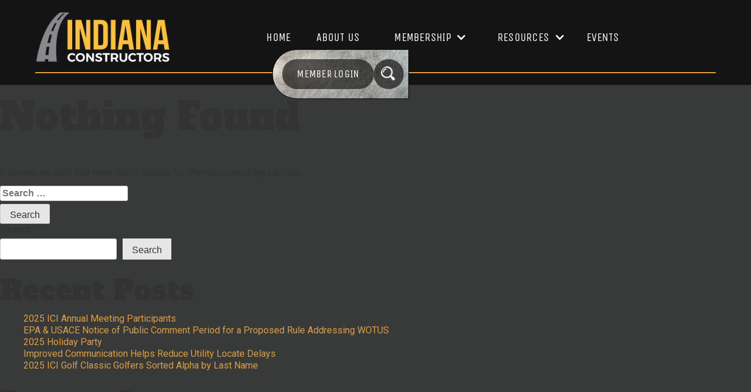

--- FILE ---
content_type: text/html; charset=UTF-8
request_url: https://indianaconstructors.org/tag/fhwa-1273/
body_size: 18985
content:
<!doctype html>
<html lang="en" data-wf-page="66ff07248e948537659e0c38" data-wf-site="66ff07248e948537659e0c2f">
<head>
    <meta charset="UTF-8">
    <meta name="viewport" content="width=device-width, initial-scale=1">
    <link rel="profile" href="https://gmpg.org/xfn/11">
    <meta charset="utf-8">
    <meta content="width=device-width, initial-scale=1" name="viewport">
    <link href="https://fonts.googleapis.com" rel="preconnect">
    <link href="https://fonts.gstatic.com" rel="preconnect" crossorigin="anonymous">
    <script src="https://ajax.googleapis.com/ajax/libs/webfont/1.6.26/webfont.js" type="text/javascript"></script>
    <script type="text/javascript">WebFont.load({  google: {    families: ["Alfa Slab One:regular","Roboto:100,100italic,300,300italic,regular,italic,500,500italic,700,700italic,900,900italic","Unica One:regular","Material Icons:regular"]  }});</script>
    <script type="text/javascript">!function(o,c){var n=c.documentElement,t=" w-mod-";n.className+=t+"js",("ontouchstart"in o||o.DocumentTouch&&c instanceof DocumentTouch)&&(n.className+=t+"touch")}(window,document);</script>

    <style>
        h1,h2,h3,h4,h5,div,a,button,address,input,label  {
            -webkit-font-smoothing: antialiased;
        }
        label {
            font-weight: 400;
        }
    </style>

    <title>FHWA-1273 &#8211; Indiana Constructors Inc</title>
<meta name='robots' content='max-image-preview:large' />
<link rel='dns-prefetch' href='//cdn.jsdelivr.net' />
<link rel="alternate" type="application/rss+xml" title="Indiana Constructors Inc &raquo; Feed" href="https://indianaconstructors.org/feed/" />
<link rel="alternate" type="application/rss+xml" title="Indiana Constructors Inc &raquo; Comments Feed" href="https://indianaconstructors.org/comments/feed/" />
<link rel="alternate" type="application/rss+xml" title="Indiana Constructors Inc &raquo; FHWA-1273 Tag Feed" href="https://indianaconstructors.org/tag/fhwa-1273/feed/" />
<style id='wp-img-auto-sizes-contain-inline-css'>
img:is([sizes=auto i],[sizes^="auto," i]){contain-intrinsic-size:3000px 1500px}
/*# sourceURL=wp-img-auto-sizes-contain-inline-css */
</style>
<style id='wp-emoji-styles-inline-css'>

	img.wp-smiley, img.emoji {
		display: inline !important;
		border: none !important;
		box-shadow: none !important;
		height: 1em !important;
		width: 1em !important;
		margin: 0 0.07em !important;
		vertical-align: -0.1em !important;
		background: none !important;
		padding: 0 !important;
	}
/*# sourceURL=wp-emoji-styles-inline-css */
</style>
<style id='wp-block-library-inline-css'>
:root{--wp-block-synced-color:#7a00df;--wp-block-synced-color--rgb:122,0,223;--wp-bound-block-color:var(--wp-block-synced-color);--wp-editor-canvas-background:#ddd;--wp-admin-theme-color:#007cba;--wp-admin-theme-color--rgb:0,124,186;--wp-admin-theme-color-darker-10:#006ba1;--wp-admin-theme-color-darker-10--rgb:0,107,160.5;--wp-admin-theme-color-darker-20:#005a87;--wp-admin-theme-color-darker-20--rgb:0,90,135;--wp-admin-border-width-focus:2px}@media (min-resolution:192dpi){:root{--wp-admin-border-width-focus:1.5px}}.wp-element-button{cursor:pointer}:root .has-very-light-gray-background-color{background-color:#eee}:root .has-very-dark-gray-background-color{background-color:#313131}:root .has-very-light-gray-color{color:#eee}:root .has-very-dark-gray-color{color:#313131}:root .has-vivid-green-cyan-to-vivid-cyan-blue-gradient-background{background:linear-gradient(135deg,#00d084,#0693e3)}:root .has-purple-crush-gradient-background{background:linear-gradient(135deg,#34e2e4,#4721fb 50%,#ab1dfe)}:root .has-hazy-dawn-gradient-background{background:linear-gradient(135deg,#faaca8,#dad0ec)}:root .has-subdued-olive-gradient-background{background:linear-gradient(135deg,#fafae1,#67a671)}:root .has-atomic-cream-gradient-background{background:linear-gradient(135deg,#fdd79a,#004a59)}:root .has-nightshade-gradient-background{background:linear-gradient(135deg,#330968,#31cdcf)}:root .has-midnight-gradient-background{background:linear-gradient(135deg,#020381,#2874fc)}:root{--wp--preset--font-size--normal:16px;--wp--preset--font-size--huge:42px}.has-regular-font-size{font-size:1em}.has-larger-font-size{font-size:2.625em}.has-normal-font-size{font-size:var(--wp--preset--font-size--normal)}.has-huge-font-size{font-size:var(--wp--preset--font-size--huge)}.has-text-align-center{text-align:center}.has-text-align-left{text-align:left}.has-text-align-right{text-align:right}.has-fit-text{white-space:nowrap!important}#end-resizable-editor-section{display:none}.aligncenter{clear:both}.items-justified-left{justify-content:flex-start}.items-justified-center{justify-content:center}.items-justified-right{justify-content:flex-end}.items-justified-space-between{justify-content:space-between}.screen-reader-text{border:0;clip-path:inset(50%);height:1px;margin:-1px;overflow:hidden;padding:0;position:absolute;width:1px;word-wrap:normal!important}.screen-reader-text:focus{background-color:#ddd;clip-path:none;color:#444;display:block;font-size:1em;height:auto;left:5px;line-height:normal;padding:15px 23px 14px;text-decoration:none;top:5px;width:auto;z-index:100000}html :where(.has-border-color){border-style:solid}html :where([style*=border-top-color]){border-top-style:solid}html :where([style*=border-right-color]){border-right-style:solid}html :where([style*=border-bottom-color]){border-bottom-style:solid}html :where([style*=border-left-color]){border-left-style:solid}html :where([style*=border-width]){border-style:solid}html :where([style*=border-top-width]){border-top-style:solid}html :where([style*=border-right-width]){border-right-style:solid}html :where([style*=border-bottom-width]){border-bottom-style:solid}html :where([style*=border-left-width]){border-left-style:solid}html :where(img[class*=wp-image-]){height:auto;max-width:100%}:where(figure){margin:0 0 1em}html :where(.is-position-sticky){--wp-admin--admin-bar--position-offset:var(--wp-admin--admin-bar--height,0px)}@media screen and (max-width:600px){html :where(.is-position-sticky){--wp-admin--admin-bar--position-offset:0px}}

/*# sourceURL=wp-block-library-inline-css */
</style><style id='wp-block-archives-inline-css'>
.wp-block-archives{box-sizing:border-box}.wp-block-archives-dropdown label{display:block}
/*# sourceURL=https://indianaconstructors.org/wp-includes/blocks/archives/style.min.css */
</style>
<style id='wp-block-categories-inline-css'>
.wp-block-categories{box-sizing:border-box}.wp-block-categories.alignleft{margin-right:2em}.wp-block-categories.alignright{margin-left:2em}.wp-block-categories.wp-block-categories-dropdown.aligncenter{text-align:center}.wp-block-categories .wp-block-categories__label{display:block;width:100%}
/*# sourceURL=https://indianaconstructors.org/wp-includes/blocks/categories/style.min.css */
</style>
<style id='wp-block-heading-inline-css'>
h1:where(.wp-block-heading).has-background,h2:where(.wp-block-heading).has-background,h3:where(.wp-block-heading).has-background,h4:where(.wp-block-heading).has-background,h5:where(.wp-block-heading).has-background,h6:where(.wp-block-heading).has-background{padding:1.25em 2.375em}h1.has-text-align-left[style*=writing-mode]:where([style*=vertical-lr]),h1.has-text-align-right[style*=writing-mode]:where([style*=vertical-rl]),h2.has-text-align-left[style*=writing-mode]:where([style*=vertical-lr]),h2.has-text-align-right[style*=writing-mode]:where([style*=vertical-rl]),h3.has-text-align-left[style*=writing-mode]:where([style*=vertical-lr]),h3.has-text-align-right[style*=writing-mode]:where([style*=vertical-rl]),h4.has-text-align-left[style*=writing-mode]:where([style*=vertical-lr]),h4.has-text-align-right[style*=writing-mode]:where([style*=vertical-rl]),h5.has-text-align-left[style*=writing-mode]:where([style*=vertical-lr]),h5.has-text-align-right[style*=writing-mode]:where([style*=vertical-rl]),h6.has-text-align-left[style*=writing-mode]:where([style*=vertical-lr]),h6.has-text-align-right[style*=writing-mode]:where([style*=vertical-rl]){rotate:180deg}
/*# sourceURL=https://indianaconstructors.org/wp-includes/blocks/heading/style.min.css */
</style>
<style id='wp-block-latest-comments-inline-css'>
ol.wp-block-latest-comments{box-sizing:border-box;margin-left:0}:where(.wp-block-latest-comments:not([style*=line-height] .wp-block-latest-comments__comment)){line-height:1.1}:where(.wp-block-latest-comments:not([style*=line-height] .wp-block-latest-comments__comment-excerpt p)){line-height:1.8}.has-dates :where(.wp-block-latest-comments:not([style*=line-height])),.has-excerpts :where(.wp-block-latest-comments:not([style*=line-height])){line-height:1.5}.wp-block-latest-comments .wp-block-latest-comments{padding-left:0}.wp-block-latest-comments__comment{list-style:none;margin-bottom:1em}.has-avatars .wp-block-latest-comments__comment{list-style:none;min-height:2.25em}.has-avatars .wp-block-latest-comments__comment .wp-block-latest-comments__comment-excerpt,.has-avatars .wp-block-latest-comments__comment .wp-block-latest-comments__comment-meta{margin-left:3.25em}.wp-block-latest-comments__comment-excerpt p{font-size:.875em;margin:.36em 0 1.4em}.wp-block-latest-comments__comment-date{display:block;font-size:.75em}.wp-block-latest-comments .avatar,.wp-block-latest-comments__comment-avatar{border-radius:1.5em;display:block;float:left;height:2.5em;margin-right:.75em;width:2.5em}.wp-block-latest-comments[class*=-font-size] a,.wp-block-latest-comments[style*=font-size] a{font-size:inherit}
/*# sourceURL=https://indianaconstructors.org/wp-includes/blocks/latest-comments/style.min.css */
</style>
<style id='wp-block-latest-posts-inline-css'>
.wp-block-latest-posts{box-sizing:border-box}.wp-block-latest-posts.alignleft{margin-right:2em}.wp-block-latest-posts.alignright{margin-left:2em}.wp-block-latest-posts.wp-block-latest-posts__list{list-style:none}.wp-block-latest-posts.wp-block-latest-posts__list li{clear:both;overflow-wrap:break-word}.wp-block-latest-posts.is-grid{display:flex;flex-wrap:wrap}.wp-block-latest-posts.is-grid li{margin:0 1.25em 1.25em 0;width:100%}@media (min-width:600px){.wp-block-latest-posts.columns-2 li{width:calc(50% - .625em)}.wp-block-latest-posts.columns-2 li:nth-child(2n){margin-right:0}.wp-block-latest-posts.columns-3 li{width:calc(33.33333% - .83333em)}.wp-block-latest-posts.columns-3 li:nth-child(3n){margin-right:0}.wp-block-latest-posts.columns-4 li{width:calc(25% - .9375em)}.wp-block-latest-posts.columns-4 li:nth-child(4n){margin-right:0}.wp-block-latest-posts.columns-5 li{width:calc(20% - 1em)}.wp-block-latest-posts.columns-5 li:nth-child(5n){margin-right:0}.wp-block-latest-posts.columns-6 li{width:calc(16.66667% - 1.04167em)}.wp-block-latest-posts.columns-6 li:nth-child(6n){margin-right:0}}:root :where(.wp-block-latest-posts.is-grid){padding:0}:root :where(.wp-block-latest-posts.wp-block-latest-posts__list){padding-left:0}.wp-block-latest-posts__post-author,.wp-block-latest-posts__post-date{display:block;font-size:.8125em}.wp-block-latest-posts__post-excerpt,.wp-block-latest-posts__post-full-content{margin-bottom:1em;margin-top:.5em}.wp-block-latest-posts__featured-image a{display:inline-block}.wp-block-latest-posts__featured-image img{height:auto;max-width:100%;width:auto}.wp-block-latest-posts__featured-image.alignleft{float:left;margin-right:1em}.wp-block-latest-posts__featured-image.alignright{float:right;margin-left:1em}.wp-block-latest-posts__featured-image.aligncenter{margin-bottom:1em;text-align:center}
/*# sourceURL=https://indianaconstructors.org/wp-includes/blocks/latest-posts/style.min.css */
</style>
<style id='wp-block-search-inline-css'>
.wp-block-search__button{margin-left:10px;word-break:normal}.wp-block-search__button.has-icon{line-height:0}.wp-block-search__button svg{height:1.25em;min-height:24px;min-width:24px;width:1.25em;fill:currentColor;vertical-align:text-bottom}:where(.wp-block-search__button){border:1px solid #ccc;padding:6px 10px}.wp-block-search__inside-wrapper{display:flex;flex:auto;flex-wrap:nowrap;max-width:100%}.wp-block-search__label{width:100%}.wp-block-search.wp-block-search__button-only .wp-block-search__button{box-sizing:border-box;display:flex;flex-shrink:0;justify-content:center;margin-left:0;max-width:100%}.wp-block-search.wp-block-search__button-only .wp-block-search__inside-wrapper{min-width:0!important;transition-property:width}.wp-block-search.wp-block-search__button-only .wp-block-search__input{flex-basis:100%;transition-duration:.3s}.wp-block-search.wp-block-search__button-only.wp-block-search__searchfield-hidden,.wp-block-search.wp-block-search__button-only.wp-block-search__searchfield-hidden .wp-block-search__inside-wrapper{overflow:hidden}.wp-block-search.wp-block-search__button-only.wp-block-search__searchfield-hidden .wp-block-search__input{border-left-width:0!important;border-right-width:0!important;flex-basis:0;flex-grow:0;margin:0;min-width:0!important;padding-left:0!important;padding-right:0!important;width:0!important}:where(.wp-block-search__input){appearance:none;border:1px solid #949494;flex-grow:1;font-family:inherit;font-size:inherit;font-style:inherit;font-weight:inherit;letter-spacing:inherit;line-height:inherit;margin-left:0;margin-right:0;min-width:3rem;padding:8px;text-decoration:unset!important;text-transform:inherit}:where(.wp-block-search__button-inside .wp-block-search__inside-wrapper){background-color:#fff;border:1px solid #949494;box-sizing:border-box;padding:4px}:where(.wp-block-search__button-inside .wp-block-search__inside-wrapper) .wp-block-search__input{border:none;border-radius:0;padding:0 4px}:where(.wp-block-search__button-inside .wp-block-search__inside-wrapper) .wp-block-search__input:focus{outline:none}:where(.wp-block-search__button-inside .wp-block-search__inside-wrapper) :where(.wp-block-search__button){padding:4px 8px}.wp-block-search.aligncenter .wp-block-search__inside-wrapper{margin:auto}.wp-block[data-align=right] .wp-block-search.wp-block-search__button-only .wp-block-search__inside-wrapper{float:right}
/*# sourceURL=https://indianaconstructors.org/wp-includes/blocks/search/style.min.css */
</style>
<style id='wp-block-group-inline-css'>
.wp-block-group{box-sizing:border-box}:where(.wp-block-group.wp-block-group-is-layout-constrained){position:relative}
/*# sourceURL=https://indianaconstructors.org/wp-includes/blocks/group/style.min.css */
</style>
<style id='global-styles-inline-css'>
:root{--wp--preset--aspect-ratio--square: 1;--wp--preset--aspect-ratio--4-3: 4/3;--wp--preset--aspect-ratio--3-4: 3/4;--wp--preset--aspect-ratio--3-2: 3/2;--wp--preset--aspect-ratio--2-3: 2/3;--wp--preset--aspect-ratio--16-9: 16/9;--wp--preset--aspect-ratio--9-16: 9/16;--wp--preset--color--black: #000000;--wp--preset--color--cyan-bluish-gray: #abb8c3;--wp--preset--color--white: #ffffff;--wp--preset--color--pale-pink: #f78da7;--wp--preset--color--vivid-red: #cf2e2e;--wp--preset--color--luminous-vivid-orange: #ff6900;--wp--preset--color--luminous-vivid-amber: #fcb900;--wp--preset--color--light-green-cyan: #7bdcb5;--wp--preset--color--vivid-green-cyan: #00d084;--wp--preset--color--pale-cyan-blue: #8ed1fc;--wp--preset--color--vivid-cyan-blue: #0693e3;--wp--preset--color--vivid-purple: #9b51e0;--wp--preset--gradient--vivid-cyan-blue-to-vivid-purple: linear-gradient(135deg,rgb(6,147,227) 0%,rgb(155,81,224) 100%);--wp--preset--gradient--light-green-cyan-to-vivid-green-cyan: linear-gradient(135deg,rgb(122,220,180) 0%,rgb(0,208,130) 100%);--wp--preset--gradient--luminous-vivid-amber-to-luminous-vivid-orange: linear-gradient(135deg,rgb(252,185,0) 0%,rgb(255,105,0) 100%);--wp--preset--gradient--luminous-vivid-orange-to-vivid-red: linear-gradient(135deg,rgb(255,105,0) 0%,rgb(207,46,46) 100%);--wp--preset--gradient--very-light-gray-to-cyan-bluish-gray: linear-gradient(135deg,rgb(238,238,238) 0%,rgb(169,184,195) 100%);--wp--preset--gradient--cool-to-warm-spectrum: linear-gradient(135deg,rgb(74,234,220) 0%,rgb(151,120,209) 20%,rgb(207,42,186) 40%,rgb(238,44,130) 60%,rgb(251,105,98) 80%,rgb(254,248,76) 100%);--wp--preset--gradient--blush-light-purple: linear-gradient(135deg,rgb(255,206,236) 0%,rgb(152,150,240) 100%);--wp--preset--gradient--blush-bordeaux: linear-gradient(135deg,rgb(254,205,165) 0%,rgb(254,45,45) 50%,rgb(107,0,62) 100%);--wp--preset--gradient--luminous-dusk: linear-gradient(135deg,rgb(255,203,112) 0%,rgb(199,81,192) 50%,rgb(65,88,208) 100%);--wp--preset--gradient--pale-ocean: linear-gradient(135deg,rgb(255,245,203) 0%,rgb(182,227,212) 50%,rgb(51,167,181) 100%);--wp--preset--gradient--electric-grass: linear-gradient(135deg,rgb(202,248,128) 0%,rgb(113,206,126) 100%);--wp--preset--gradient--midnight: linear-gradient(135deg,rgb(2,3,129) 0%,rgb(40,116,252) 100%);--wp--preset--font-size--small: 13px;--wp--preset--font-size--medium: 20px;--wp--preset--font-size--large: 36px;--wp--preset--font-size--x-large: 42px;--wp--preset--spacing--20: 0.44rem;--wp--preset--spacing--30: 0.67rem;--wp--preset--spacing--40: 1rem;--wp--preset--spacing--50: 1.5rem;--wp--preset--spacing--60: 2.25rem;--wp--preset--spacing--70: 3.38rem;--wp--preset--spacing--80: 5.06rem;--wp--preset--shadow--natural: 6px 6px 9px rgba(0, 0, 0, 0.2);--wp--preset--shadow--deep: 12px 12px 50px rgba(0, 0, 0, 0.4);--wp--preset--shadow--sharp: 6px 6px 0px rgba(0, 0, 0, 0.2);--wp--preset--shadow--outlined: 6px 6px 0px -3px rgb(255, 255, 255), 6px 6px rgb(0, 0, 0);--wp--preset--shadow--crisp: 6px 6px 0px rgb(0, 0, 0);}:where(.is-layout-flex){gap: 0.5em;}:where(.is-layout-grid){gap: 0.5em;}body .is-layout-flex{display: flex;}.is-layout-flex{flex-wrap: wrap;align-items: center;}.is-layout-flex > :is(*, div){margin: 0;}body .is-layout-grid{display: grid;}.is-layout-grid > :is(*, div){margin: 0;}:where(.wp-block-columns.is-layout-flex){gap: 2em;}:where(.wp-block-columns.is-layout-grid){gap: 2em;}:where(.wp-block-post-template.is-layout-flex){gap: 1.25em;}:where(.wp-block-post-template.is-layout-grid){gap: 1.25em;}.has-black-color{color: var(--wp--preset--color--black) !important;}.has-cyan-bluish-gray-color{color: var(--wp--preset--color--cyan-bluish-gray) !important;}.has-white-color{color: var(--wp--preset--color--white) !important;}.has-pale-pink-color{color: var(--wp--preset--color--pale-pink) !important;}.has-vivid-red-color{color: var(--wp--preset--color--vivid-red) !important;}.has-luminous-vivid-orange-color{color: var(--wp--preset--color--luminous-vivid-orange) !important;}.has-luminous-vivid-amber-color{color: var(--wp--preset--color--luminous-vivid-amber) !important;}.has-light-green-cyan-color{color: var(--wp--preset--color--light-green-cyan) !important;}.has-vivid-green-cyan-color{color: var(--wp--preset--color--vivid-green-cyan) !important;}.has-pale-cyan-blue-color{color: var(--wp--preset--color--pale-cyan-blue) !important;}.has-vivid-cyan-blue-color{color: var(--wp--preset--color--vivid-cyan-blue) !important;}.has-vivid-purple-color{color: var(--wp--preset--color--vivid-purple) !important;}.has-black-background-color{background-color: var(--wp--preset--color--black) !important;}.has-cyan-bluish-gray-background-color{background-color: var(--wp--preset--color--cyan-bluish-gray) !important;}.has-white-background-color{background-color: var(--wp--preset--color--white) !important;}.has-pale-pink-background-color{background-color: var(--wp--preset--color--pale-pink) !important;}.has-vivid-red-background-color{background-color: var(--wp--preset--color--vivid-red) !important;}.has-luminous-vivid-orange-background-color{background-color: var(--wp--preset--color--luminous-vivid-orange) !important;}.has-luminous-vivid-amber-background-color{background-color: var(--wp--preset--color--luminous-vivid-amber) !important;}.has-light-green-cyan-background-color{background-color: var(--wp--preset--color--light-green-cyan) !important;}.has-vivid-green-cyan-background-color{background-color: var(--wp--preset--color--vivid-green-cyan) !important;}.has-pale-cyan-blue-background-color{background-color: var(--wp--preset--color--pale-cyan-blue) !important;}.has-vivid-cyan-blue-background-color{background-color: var(--wp--preset--color--vivid-cyan-blue) !important;}.has-vivid-purple-background-color{background-color: var(--wp--preset--color--vivid-purple) !important;}.has-black-border-color{border-color: var(--wp--preset--color--black) !important;}.has-cyan-bluish-gray-border-color{border-color: var(--wp--preset--color--cyan-bluish-gray) !important;}.has-white-border-color{border-color: var(--wp--preset--color--white) !important;}.has-pale-pink-border-color{border-color: var(--wp--preset--color--pale-pink) !important;}.has-vivid-red-border-color{border-color: var(--wp--preset--color--vivid-red) !important;}.has-luminous-vivid-orange-border-color{border-color: var(--wp--preset--color--luminous-vivid-orange) !important;}.has-luminous-vivid-amber-border-color{border-color: var(--wp--preset--color--luminous-vivid-amber) !important;}.has-light-green-cyan-border-color{border-color: var(--wp--preset--color--light-green-cyan) !important;}.has-vivid-green-cyan-border-color{border-color: var(--wp--preset--color--vivid-green-cyan) !important;}.has-pale-cyan-blue-border-color{border-color: var(--wp--preset--color--pale-cyan-blue) !important;}.has-vivid-cyan-blue-border-color{border-color: var(--wp--preset--color--vivid-cyan-blue) !important;}.has-vivid-purple-border-color{border-color: var(--wp--preset--color--vivid-purple) !important;}.has-vivid-cyan-blue-to-vivid-purple-gradient-background{background: var(--wp--preset--gradient--vivid-cyan-blue-to-vivid-purple) !important;}.has-light-green-cyan-to-vivid-green-cyan-gradient-background{background: var(--wp--preset--gradient--light-green-cyan-to-vivid-green-cyan) !important;}.has-luminous-vivid-amber-to-luminous-vivid-orange-gradient-background{background: var(--wp--preset--gradient--luminous-vivid-amber-to-luminous-vivid-orange) !important;}.has-luminous-vivid-orange-to-vivid-red-gradient-background{background: var(--wp--preset--gradient--luminous-vivid-orange-to-vivid-red) !important;}.has-very-light-gray-to-cyan-bluish-gray-gradient-background{background: var(--wp--preset--gradient--very-light-gray-to-cyan-bluish-gray) !important;}.has-cool-to-warm-spectrum-gradient-background{background: var(--wp--preset--gradient--cool-to-warm-spectrum) !important;}.has-blush-light-purple-gradient-background{background: var(--wp--preset--gradient--blush-light-purple) !important;}.has-blush-bordeaux-gradient-background{background: var(--wp--preset--gradient--blush-bordeaux) !important;}.has-luminous-dusk-gradient-background{background: var(--wp--preset--gradient--luminous-dusk) !important;}.has-pale-ocean-gradient-background{background: var(--wp--preset--gradient--pale-ocean) !important;}.has-electric-grass-gradient-background{background: var(--wp--preset--gradient--electric-grass) !important;}.has-midnight-gradient-background{background: var(--wp--preset--gradient--midnight) !important;}.has-small-font-size{font-size: var(--wp--preset--font-size--small) !important;}.has-medium-font-size{font-size: var(--wp--preset--font-size--medium) !important;}.has-large-font-size{font-size: var(--wp--preset--font-size--large) !important;}.has-x-large-font-size{font-size: var(--wp--preset--font-size--x-large) !important;}
/*# sourceURL=global-styles-inline-css */
</style>

<style id='classic-theme-styles-inline-css'>
/*! This file is auto-generated */
.wp-block-button__link{color:#fff;background-color:#32373c;border-radius:9999px;box-shadow:none;text-decoration:none;padding:calc(.667em + 2px) calc(1.333em + 2px);font-size:1.125em}.wp-block-file__button{background:#32373c;color:#fff;text-decoration:none}
/*# sourceURL=/wp-includes/css/classic-themes.min.css */
</style>
<link rel='stylesheet' id='ici_2024-style-css' href='https://indianaconstructors.org/wp-content/themes/ici_2024/style.css?ver=1.0.0' media='all' />
<link rel='stylesheet' id='custom-style-css' href='https://indianaconstructors.org/wp-content/themes/ici_2024/assets/css/customstyle.css?ver=6.9' media='all' />
<link rel='stylesheet' id='bootstrap-css-css' href='https://cdn.jsdelivr.net/npm/bootstrap@5.3.3/dist/css/bootstrap.min.css?ver=6.9' media='all' />
<link rel='stylesheet' id='ici-2024-css' href='https://indianaconstructors.org/wp-content/themes/ici_2024/assets/css/style.css' media='all' />
<link rel='stylesheet' id='ici-member-dashboard-css' href='https://indianaconstructors.org/wp-content/themes/ici_2024/assets/css/dboard.css?ver=6.9' media='all' />
<link rel='stylesheet' id='normalize-css-css' href='https://indianaconstructors.org/wp-content/themes/ici_2024/assets/css/normalize.css?ver=6.9' media='all' />
<link rel='stylesheet' id='webflow-css-css' href='https://indianaconstructors.org/wp-content/themes/ici_2024/assets/css/webflow.css?ver=6.9' media='all' />
<link rel='stylesheet' id='webflow-ici-27aaee-css' href='https://indianaconstructors.org/wp-content/themes/ici_2024/assets/css/ici-27aaee.webflow.css?ver=6.9' media='all' />
<script src="https://indianaconstructors.org/wp-includes/js/jquery/jquery.min.js?ver=3.7.1" id="jquery-core-js"></script>
<script src="https://indianaconstructors.org/wp-includes/js/jquery/jquery-migrate.min.js?ver=3.4.1" id="jquery-migrate-js"></script>
<script src="https://indianaconstructors.org/wp-content/themes/ici_2024/js/custom.js?ver=6.9" id="custom-js-js"></script>
<link rel="https://api.w.org/" href="https://indianaconstructors.org/wp-json/" /><link rel="alternate" title="JSON" type="application/json" href="https://indianaconstructors.org/wp-json/wp/v2/tags/1141" /><link rel="EditURI" type="application/rsd+xml" title="RSD" href="https://indianaconstructors.org/xmlrpc.php?rsd" />
<meta name="generator" content="WordPress 6.9" />
<link rel="icon" href="https://indianaconstructors.org/wp-content/uploads/2016/05/cropped-ICI_Icon-32x32.png" sizes="32x32" />
<link rel="icon" href="https://indianaconstructors.org/wp-content/uploads/2016/05/cropped-ICI_Icon-192x192.png" sizes="192x192" />
<link rel="apple-touch-icon" href="https://indianaconstructors.org/wp-content/uploads/2016/05/cropped-ICI_Icon-180x180.png" />
<meta name="msapplication-TileImage" content="https://indianaconstructors.org/wp-content/uploads/2016/05/cropped-ICI_Icon-270x270.png" />
		<style id="wp-custom-css">
			/* .section-prefooter {
	display: none;
} */

.nav-dropdown-list .nav-menu-item {
	border: none;
}

.nav-dropdown-list {
    background-color: #ffffff00;
    border-radius: 12px;
}
.nav-dropdown .w-dropdown-list {
  display: none;
}

.nav-dropdown.open .w-dropdown-list {
  display: block;
}

.ici_event_cat {
	text-transform: uppercase;
}

.tribe-events-calendar-month__day-date-daynum {
	font-size: 1rem;
}

.large-unica-heading {
	color: var(--ici-orange);
    text-transform: uppercase;
    font-family: Unica One, sans-serif;
    font-size: 8rem;
}
.no-results-message {
	font-family: 'Unica One';
  text-transform: uppercase;
  font-size: 1.225rem;
	color: #dc9f42;
}
.search-input-wrapper input[type="search"]{
	font-family: 'Unica One';
    font-weight: 300;
    text-transform: uppercase;
	border-top-style: none;
    border-top-width: 0;
    border-top-color: var(--ici-light-gray);
    border-right-style: none;
    border-right-width: 0;
    border-right-color: var(--ici-light-gray);
    border-bottom-style: none;
    border-bottom-width: 0;
    border-bottom-color: var(--ici-light-gray);
    border-left-style: none;
    border-left-width: 0;
    border-left-color: var(--ici-light-gray);
    background-color: var(--ici-light-gray);
    color: #d9d9d9 !important;
    height: 3rem;
    font-size: 1.625rem;
	padding: 8px 12px;
}

.hero-orange-stripes {background-image: repeating-linear-gradient(
                                        -45deg, /* This sets the angle of the stripes */
                                        #ffb74d, /* First color (orange in your image) */
                                        #ffb74d 10px, /* End of first color stripe */
                                        #00000000 10px, /* Start of second color (black in your image) */
                                        #00000000 20px /* End of the second color stripe */
                                );
                                }
	._3-cta-item:hover ._3-cta-arrow {
			transform: translate(10px, -15px)
      }
   ._3-cta-item:hover ._3-cta-arrow-wrapper {
    box-shadow: 0 8px 15px rgba(255, 255, 255, 0.7); 
}
.three-columns-news-grid .last-events-grid-item {
	text-align: center;
}
.bg-gray .bk-text-button {
	color: #fff;
}
.sub-menu li{
	list-style: none;
}
.sub-menu .nav-dropdown-link {
	margin-left: -24px;
}
.w-dropdown-list {
	height: auto !important;
	overflow: hidden !important;
}
.w-nav-overlay {
	z-index: 2000;
}
/* .nav-menu-item.dropdown-menu-item {
	display: inherit;
} */
/* Gravity Forms temp styling BEGIN */

/* General Gravity Forms Styling */
.gform_wrapper form {
    font-family: "Unica One", sans-serif;
    font-size: 1.625rem;
    line-height: 1.5;
    font-weight: 400;
    text-transform: uppercase;
}

/* Input Fields */
.gform_wrapper input[type="text"],
.gform_wrapper input[type="email"],
.gform_wrapper input[type="tel"],
.gform_wrapper input[type="password"],
.gform_wrapper textarea,
.gform_wrapper select {
    height: 3rem;
    border: none;
    background-color: var(--ici-light-gray);
    font-size: 1.625rem;
    color: #d9d9d9;
    width: 100%;
    padding: 0.5rem;
    box-sizing: border-box;
}

/* Focus State for Input Fields */
.gform_wrapper input:focus,
.gform_wrapper textarea:focus,
.gform_wrapper select:focus {
    outline-color: var(--ici-orange);
    outline-style: solid;
    outline-width: 1px;
    outline-offset: 0px;
    box-shadow: none; /* Optional to remove default browser outline */
}

/* Submit Button Styling */
.gform_wrapper input[type="submit"],
.gform_wrapper button,
.gform_wrapper .gform_button {
    text-align: center;
    background-color: var(--ici-light-gray);
    color: var(--ici-dark-gray);
    border: none;
    font-family: "Unica One", sans-serif;
    font-size: 1.625rem;
    text-transform: uppercase;
    padding: 0.75rem 1.5rem;
    cursor: pointer;
    transition: background-color 0.3s ease, color 0.3s ease;
}

/* Button Hover State */
.gform_wrapper input[type="submit"]:hover,
.gform_wrapper button:hover,
.gform_wrapper .gform_button:hover {
    background-color: var(--ici-orange);
    color: var(--white);
    text-decoration: none;
}

/* Button Focus State */
.gform_wrapper input[type="submit"]:focus,
.gform_wrapper button:focus,
.gform_wrapper .gform_button:focus {
    background-color: var(--ici-orange);
    color: var(--white);
    outline: none;
}

.gform-field-label {
	font-size: 1.625rem !important;
  text-transform: uppercase;
}

.gform_wrapper.gravity-theme input[type=color], .gform_wrapper.gravity-theme input[type=date], .gform_wrapper.gravity-theme input[type=datetime-local], .gform_wrapper.gravity-theme input[type=datetime], .gform_wrapper.gravity-theme input[type=email], .gform_wrapper.gravity-theme input[type=month], .gform_wrapper.gravity-theme input[type=number], .gform_wrapper.gravity-theme input[type=password], .gform_wrapper.gravity-theme input[type=search], .gform_wrapper.gravity-theme input[type=tel], .gform_wrapper.gravity-theme input[type=text], .gform_wrapper.gravity-theme input[type=time], .gform_wrapper.gravity-theme input[type=url], .gform_wrapper.gravity-theme input[type=week], .gform_wrapper.gravity-theme select, .gform_wrapper.gravity-theme textarea {
	font-size: 1.625rem !important;
	text-transform: uppercase;
}

.gfield_required {
	color: #dc9f42 !important;
}
.gform_wrapper.gravity-theme .gform_validation_errors {
	background: #c02b0a !important;
	border: 3.5px solid #c02b0a;
}
.gform_wrapper.gravity-theme .gform_validation_errors>h2 {
	color: #fff !important;
	font-size: 1.250rem !important;
	font-family: "Unica One", sans-serif;
  text-transform: uppercase;
}

.gform_wrapper.gravity-theme .gform_validation_errors>ol a {
    color: #fff !important;
    font-size: 0.925rem;
    font-family: 'Roboto';
}

.gform_wrapper.gravity-theme .gform_validation_errors>ol li { 
	color: #fff !important;
}

.gform_wrapper.gravity-theme .gfield_validation_message, .gform_wrapper.gravity-theme .validation_message {
	
}
.gform_confirmation_message {
	font-size: 2rem !important;
	font-family: "Unica One", sans-serif;
	text-align: center;
	text-transform: uppercase;
}
/* Gravity Forms temp styling END */


body{
	background-color: #383939;
}
.section{
	    overflow: auto;
}
.section-prefooter a:hover{
	filter: unset;
}

* {
  scrollbar-color: #dc9f42 #141414; /* red for the thumb, orange for the track */
  scrollbar-width: thin;       /* thin scrollbar */
}

.calendar-filter-controls .dropdown-toggle::after {
	display: none;
}

/* Placed here temporary until the webflow.css finilized. Overided the conflict with utilities.scss, accordion.scss - JV 11.19 */
.bg-black {
    background-color: var(--ici-black) !important;
}

.accordion-item {
    border-top: 3px solid var(--ici-orange) !important;
 
}

/* END of bg-black overide */

/* Pagination current item line height fix */
.current .pagination-item {
	line-height: 1;
	color: #dc9f42;
}
/* Prevents label shifting for blog */
.post-details-data:empty::before {
    content: "\00a0"; 
    display: inline-block;
}

.highlight-content-link {
	color: #fff;
	display: block;
}

.media-caption {
		text-align: center;
    margin-top: 1rem;
    font-family: Roboto, sans-serif;
    font-size: 0.9rem;
    line-height: 1.5;
    width: 80%;
    margin-left: auto;
    margin-right: auto;
}

		</style>
		<link rel='stylesheet' id='fts-feed-styles-css' href='https://indianaconstructors.org/wp-content/plugins/feed-them-social/includes/feeds/css/styles.min.css?ver=4.4.0' media='all' />
<style id='fts-feed-custom-styles-inline-css'>
.fts-jal-fb-header {
	display: none;
}

.fts-jal-fb-group-display {
	display: grid;
    grid-template-columns: repeat(4, 1fr);
    gap: 1.4rem;
}
.fts-jal-single-fb-post {
 display: flex;
    flex-direction: column;
    justify-content: space-between;
    height: 100%;
}
.fts-jal-fb-message {
color: #fff;
}
.fts-jal-fb-right-wrap {
    flex-grow: 1;
}
.fts-likes-shares-etc-wrap {
    margin-top: auto;
}

.fts-jal-fb-description-wrap {
	color: #fff !important;
	padding: 10px 0px 0 !important;
}

.fts-jal-fb-description {
	color: #fff !important;
}

/* hheight for main post images */
.fts-jal-fb-picture img {
    height: 250px;
    object-fit: cover;
    width: 100%;
    display: block;
}

/*thumbnails inside albums */
.fts-fb-thumbs-wrap {
    height: 250px !important;
    background-size: cover !important;
    background-position: center !important;
}
.fts-jal-fb-picture {
width: 100%;
}

.fts-more-photos-4-photos .fts-fb-thumbs-wrap:nth-child(n+1) {
    display: none !important;
}

.fts-jal-fb-group-display a:hover {
    color: #f0b84d;
    text-decoration: underline;
}

@media screen and (max-width: 991px) {
  
	.fts-jal-fb-group-display {
		grid-template-columns: repeat(2, 1fr);
	}
}
@media screen and (max-width: 479px) {
       .fts-jal-fb-group-display {
		grid-template-columns: repeat(1, 1fr);
	}
}
/*# sourceURL=fts-feed-custom-styles-inline-css */
</style>
</head>

<body class="archive tag tag-fhwa-1273 tag-1141 wp-theme-ici_2024 hfeed">
<div id="page" class="site">
    <a class="skip-link screen-reader-text" href="#primary">Skip to content</a>

    <header id="masthead" class="site-header">
        
        <div class="ici-navigation">
    <div data-w-id="896b63f2-0769-6fcb-88e6-462b67f5bed6" data-animation="default" data-collapse="medium" data-duration="400" data-easing="ease" data-easing2="ease" role="banner" class="navbar-no-shadow-container w-nav">
        <div class="container-nav">
            <div class="navbar-wrapper">
                <a href="https://indianaconstructors.org/" class="navbar-brand w-nav-brand">
                            <img src="https://indianaconstructors.org/wp-content/themes/ici_2024/assets/images/ICI_Logo_Transparent.png" 
                     loading="lazy" 
                     alt="Indiana Constructors Inc" 
                     class="ici-nav-logo">
                        </a>
                <nav role="navigation" class="nav-menu-wrapper w-nav-menu">
                   <ul role="list" class="nav-menu w-list-unstyled"><li class="menu-item menu-item-type-post_type menu-item-object-page menu-item-home nav-menu-item"><a href="https://indianaconstructors.org/" class="nav-link">Home</a></li><li class="menu-item menu-item-type-post_type menu-item-object-page nav-menu-item"><a href="https://indianaconstructors.org/about-us/" class="nav-link">About Us</a></li><li class="menu-item menu-item-type-custom menu-item-object-custom menu-item-has-children nav-menu-item"><div data-hover="true" data-delay="0" class="nav-dropdown w-dropdown"><div class="nav-dropdown-toggle w-dropdown-toggle"><div class="nav-dropdown-icon w-icon-dropdown-toggle"></div><a href="#" class="nav-link">Membership</a></div><nav class="nav-dropdown-list shadow-three mobile-shadow-hide w-dropdown-list"><li class="menu-item menu-item-type-post_type menu-item-object-page nav-menu-item"><a href="https://indianaconstructors.org/membership/" class="nav-dropdown-link w-dropdown-link">Membership</a></li><li class="menu-item menu-item-type-post_type menu-item-object-page nav-menu-item"><a href="https://indianaconstructors.org/why-join/" class="nav-dropdown-link w-dropdown-link">Why Join?</a></li><li class="menu-item menu-item-type-post_type menu-item-object-page nav-menu-item"><a href="https://indianaconstructors.org/member-benefits/" class="nav-dropdown-link w-dropdown-link">Member Benefits</a></li><li class="menu-item menu-item-type-post_type menu-item-object-page nav-menu-item"><a href="https://indianaconstructors.org/join-now/" class="nav-dropdown-link w-dropdown-link">Join Now</a></li><li class="menu-item menu-item-type-custom menu-item-object-custom nav-menu-item"><a href="https://web.indianaconstructors.org/atlas/directory/all-categories" class="nav-dropdown-link w-dropdown-link">Member Directory</a></li><li class="menu-item menu-item-type-post_type menu-item-object-page nav-menu-item"><a href="https://indianaconstructors.org/membership-faqs/" class="nav-dropdown-link w-dropdown-link">Membership FAQs</a></li></nav></div></li><li class="menu-item menu-item-type-custom menu-item-object-custom menu-item-has-children nav-menu-item"><div data-hover="true" data-delay="0" class="nav-dropdown w-dropdown"><div class="nav-dropdown-toggle w-dropdown-toggle"><div class="nav-dropdown-icon w-icon-dropdown-toggle"></div><a href="#" class="nav-link">Resources</a></div><nav class="nav-dropdown-list shadow-three mobile-shadow-hide w-dropdown-list"><li class="menu-item menu-item-type-post_type menu-item-object-page current_page_parent nav-menu-item"><a href="https://indianaconstructors.org/industry-news/" class="nav-dropdown-link w-dropdown-link">Industry News &#038; Publications</a></li><li class="menu-item menu-item-type-post_type menu-item-object-page nav-menu-item"><a href="https://indianaconstructors.org/labor/" class="nav-dropdown-link w-dropdown-link">Labor</a></li><li class="menu-item menu-item-type-post_type menu-item-object-page menu-item-has-children nav-menu-item"><a href="https://indianaconstructors.org/safety/" class="nav-dropdown-link w-dropdown-link">Safety</a><ul class="sub-menu"><li class="menu-item menu-item-type-post_type menu-item-object-page nav-menu-item"><a href="https://indianaconstructors.org/toolbox-talks/" class="nav-dropdown-link w-dropdown-link">Toolbox Talks</a></li></ul></li><li class="menu-item menu-item-type-post_type menu-item-object-page nav-menu-item"><a href="https://indianaconstructors.org/indot/" class="nav-dropdown-link w-dropdown-link">INDOT</a></li><li class="menu-item menu-item-type-post_type menu-item-object-page menu-item-has-children nav-menu-item"><a href="https://indianaconstructors.org/workforce/" class="nav-dropdown-link w-dropdown-link">Workforce</a><ul class="sub-menu"><li class="menu-item menu-item-type-post_type menu-item-object-page nav-menu-item"><a href="https://indianaconstructors.org/work-in-roads/" class="nav-dropdown-link w-dropdown-link">Work IN Roads</a></li><li class="menu-item menu-item-type-post_type menu-item-object-page nav-menu-item"><a href="https://indianaconstructors.org/icli/" class="nav-dropdown-link w-dropdown-link">ICLI</a></li><li class="menu-item menu-item-type-post_type menu-item-object-page nav-menu-item"><a href="https://indianaconstructors.org/apprenticeships/" class="nav-dropdown-link w-dropdown-link">Apprenticeships</a></li></ul></li><li class="menu-item menu-item-type-post_type menu-item-object-page nav-menu-item"><a href="https://indianaconstructors.org/advocacy/" class="nav-dropdown-link w-dropdown-link">Advocacy</a></li></nav></div></li><li class="menu-item menu-item-type-custom menu-item-object-custom nav-menu-item"><a href="https://web.indianaconstructors.org/atlas/calendar" class="nav-link">Events</a></li></ul>					<div class="mobile-utility-wrapper">
											<a href="https://web.indianaconstructors.org/portal" target="_blank" class="utility-nav-button w-button">Member Login</a>
					<a href="https://indianaconstructors.org/?s=" class="utility-nav-search-link">
							<img src="https://indianaconstructors.org/wp-content/themes/ici_2024/assets/images/search-icon.png" 
								 loading="lazy" 
								 alt="Search Icon" 
								 class="utility-nav-search-button">
					</a>
						
					</div>

                    <div class="nav-button-wrapper">
                                               <a href="https://web.indianaconstructors.org/portal" target="_blank" class="utility-nav-button w-button">Member Login</a> <!-- <a href="https://web.indianaconstructors.org/portal" target="_blank" class="utility-nav-button w-button">member login</a>//https://willowbuilt.it/ici/wp-admin/admin.php?page=member_profile -->
                        <a href="https://indianaconstructors.org/?s=" class="utility-nav-search-link">
							<img src="https://indianaconstructors.org/wp-content/themes/ici_2024/assets/images/search-icon.png" 
								 loading="lazy" 
								 alt="Search Icon" 
								 class="utility-nav-search-button">
						</a>
                    </div>
                </nav>
                <div class="menu-button w-nav-button">
                    <div class="combine-nav1_menu-button w-nav-button">
                        <div class="combine-menu-icon">
                            <div class="combine-menu-icon_line-top"></div>
                            <div style="width:1.5rem" class="combine-menu-icon_line-middle"></div>
                            <div class="combine-menu-icon_line-bottom"></div>
                        </div>
                    </div>
                </div>
            </div>
        </div>
    </div>
</div>

        <!-- <nav id="site-navigation" class="main-navigation">
			<button class="menu-toggle" aria-controls="primary-menu" aria-expanded="false"></button>
					</nav>#site-navigation -->
        <!-- Google tag (gtag.js) -->
<script async src="https://www.googletagmanager.com/gtag/js?id=G-CB5JMMGDVL"></script>
<script>
  window.dataLayer = window.dataLayer || [];
  function gtag(){dataLayer.push(arguments);}
  gtag('js', new Date());

  gtag('config', 'G-CB5JMMGDVL');
</script>
    </header><!-- #masthead -->

    
	<main id="primary" class="site-main">

		
<section class="no-results not-found">
	<header class="page-header">
		<h1 class="page-title">Nothing Found</h1>
	</header><!-- .page-header -->

	<div class="page-content">
		
			<p>It seems we can&rsquo;t find what you&rsquo;re looking for. Perhaps searching can help.</p>
			<form role="search" method="get" class="search-form" action="https://indianaconstructors.org/">
				<label>
					<span class="screen-reader-text">Search for:</span>
					<input type="search" class="search-field" placeholder="Search &hellip;" value="" name="s" />
				</label>
				<input type="submit" class="search-submit" value="Search" />
			</form>	</div><!-- .page-content -->
</section><!-- .no-results -->
        
	</main><!-- #main -->


<aside id="secondary" class="widget-area">
	<section id="block-2" class="widget widget_block widget_search"><form role="search" method="get" action="https://indianaconstructors.org/" class="wp-block-search__button-outside wp-block-search__text-button wp-block-search"    ><label class="wp-block-search__label" for="wp-block-search__input-1" >Search</label><div class="wp-block-search__inside-wrapper" ><input class="wp-block-search__input" id="wp-block-search__input-1" placeholder="" value="" type="search" name="s" required /><button aria-label="Search" class="wp-block-search__button wp-element-button" type="submit" >Search</button></div></form></section><section id="block-3" class="widget widget_block"><div class="wp-block-group"><div class="wp-block-group__inner-container is-layout-flow wp-block-group-is-layout-flow"><h2 class="wp-block-heading">Recent Posts</h2><ul class="wp-block-latest-posts__list wp-block-latest-posts"><li><a class="wp-block-latest-posts__post-title" href="https://indianaconstructors.org/2025-ici-annual-meeting-participants/">2025 ICI Annual Meeting Participants</a></li>
<li><a class="wp-block-latest-posts__post-title" href="https://indianaconstructors.org/epa-usace-notice-of-public-comment-period-for-a-proposed-rule-addressing-wotus/">EPA &#038; USACE Notice of Public Comment Period for a Proposed Rule Addressing WOTUS</a></li>
<li><a class="wp-block-latest-posts__post-title" href="https://indianaconstructors.org/2025-holiday-party/">2025 Holiday Party</a></li>
<li><a class="wp-block-latest-posts__post-title" href="https://indianaconstructors.org/improved-communication-helps-reduce-utility-locate-delays/">Improved Communication Helps Reduce Utility Locate Delays</a></li>
<li><a class="wp-block-latest-posts__post-title" href="https://indianaconstructors.org/2025-ici-golf-classic-golfers-sorted-alpha-by-last-name/">2025 ICI Golf Classic Golfers Sorted Alpha by Last Name</a></li>
</ul></div></div></section><section id="block-4" class="widget widget_block"><div class="wp-block-group"><div class="wp-block-group__inner-container is-layout-flow wp-block-group-is-layout-flow"><h2 class="wp-block-heading">Recent Comments</h2><div class="no-comments wp-block-latest-comments">No comments to show.</div></div></div></section><section id="block-5" class="widget widget_block"><div class="wp-block-group"><div class="wp-block-group__inner-container is-layout-flow wp-block-group-is-layout-flow"><h2 class="wp-block-heading">Archives</h2><ul class="wp-block-archives-list wp-block-archives">	<li><a href='https://indianaconstructors.org/2025/12/'>December 2025</a></li>
	<li><a href='https://indianaconstructors.org/2025/11/'>November 2025</a></li>
	<li><a href='https://indianaconstructors.org/2025/08/'>August 2025</a></li>
	<li><a href='https://indianaconstructors.org/2025/07/'>July 2025</a></li>
	<li><a href='https://indianaconstructors.org/2025/06/'>June 2025</a></li>
	<li><a href='https://indianaconstructors.org/2025/05/'>May 2025</a></li>
	<li><a href='https://indianaconstructors.org/2025/04/'>April 2025</a></li>
	<li><a href='https://indianaconstructors.org/2025/03/'>March 2025</a></li>
	<li><a href='https://indianaconstructors.org/2024/11/'>November 2024</a></li>
	<li><a href='https://indianaconstructors.org/2024/10/'>October 2024</a></li>
	<li><a href='https://indianaconstructors.org/2024/09/'>September 2024</a></li>
	<li><a href='https://indianaconstructors.org/2024/04/'>April 2024</a></li>
	<li><a href='https://indianaconstructors.org/2023/12/'>December 2023</a></li>
	<li><a href='https://indianaconstructors.org/2023/07/'>July 2023</a></li>
	<li><a href='https://indianaconstructors.org/2023/05/'>May 2023</a></li>
	<li><a href='https://indianaconstructors.org/2022/10/'>October 2022</a></li>
	<li><a href='https://indianaconstructors.org/2021/11/'>November 2021</a></li>
	<li><a href='https://indianaconstructors.org/2021/08/'>August 2021</a></li>
	<li><a href='https://indianaconstructors.org/2021/07/'>July 2021</a></li>
	<li><a href='https://indianaconstructors.org/2021/06/'>June 2021</a></li>
	<li><a href='https://indianaconstructors.org/2021/05/'>May 2021</a></li>
	<li><a href='https://indianaconstructors.org/2021/04/'>April 2021</a></li>
	<li><a href='https://indianaconstructors.org/2021/02/'>February 2021</a></li>
	<li><a href='https://indianaconstructors.org/2021/01/'>January 2021</a></li>
	<li><a href='https://indianaconstructors.org/2020/12/'>December 2020</a></li>
	<li><a href='https://indianaconstructors.org/2020/11/'>November 2020</a></li>
	<li><a href='https://indianaconstructors.org/2020/09/'>September 2020</a></li>
	<li><a href='https://indianaconstructors.org/2020/08/'>August 2020</a></li>
	<li><a href='https://indianaconstructors.org/2020/07/'>July 2020</a></li>
	<li><a href='https://indianaconstructors.org/2020/06/'>June 2020</a></li>
	<li><a href='https://indianaconstructors.org/2020/05/'>May 2020</a></li>
	<li><a href='https://indianaconstructors.org/2020/04/'>April 2020</a></li>
</ul></div></div></section><section id="block-6" class="widget widget_block"><div class="wp-block-group"><div class="wp-block-group__inner-container is-layout-flow wp-block-group-is-layout-flow"><h2 class="wp-block-heading">Categories</h2><ul class="wp-block-categories-list wp-block-categories">	<li class="cat-item cat-item-8"><a href="https://indianaconstructors.org/category/indot/">INDOT</a>
</li>
	<li class="cat-item cat-item-9"><a href="https://indianaconstructors.org/category/industry/">Industry</a>
</li>
	<li class="cat-item cat-item-1516"><a href="https://indianaconstructors.org/category/industry-news/">Industry News</a>
</li>
	<li class="cat-item cat-item-131"><a href="https://indianaconstructors.org/category/safety/">Safety</a>
</li>
	<li class="cat-item cat-item-1"><a href="https://indianaconstructors.org/category/uncategorized/">Uncategorized</a>
</li>
</ul></div></div></section></aside><!-- #secondary -->

<section class="section-prefooter bg-light-gray">
            <div class="w-layout-blockcontainer container w-container">
                <div class="flex-container-2080-h">
                    <div class="flex-item-20">
                        <h3 class="pre-footer-heading">follow us</h3>
                        <div class="orange-divider"></div>
                        <div class="social-icons-wrapper">
<!--                             <a href="https://twitter.com/INconstructors" target="_blank" class="sm-link-wrapper-prefooter w-inline-block"><img src="https://indianaconstructors.org/wp-content/themes/ici_2024/assets/images/logo-black.png" loading="lazy" sizes="(max-width: 479px) 9vw, (max-width: 991px) 32px, 2vw" srcset="https://indianaconstructors.org/wp-content/themes/ici_2024/assets/images/logo-black-p-500.png 500w, https://indianaconstructors.org/wp-content/themes/ici_2024/assets/images/logo-black-p-800.png 800w, https://indianaconstructors.org/wp-content/themes/ici_2024/assets/images/logo-black-p-1080.png 1080w, https://indianaconstructors.org/wp-content/themes/ici_2024/assets/images/logo-black-p-1600.png 1600w, https://indianaconstructors.org/wp-content/themes/ici_2024/assets/images/logo-black-p-2000.png 2000w, https://indianaconstructors.org/wp-content/themes/ici_2024/assets/images/logo-black.png 2400w" alt="" class="sm-icon"></a> -->
                            <a href="https://www.facebook.com/IndianaConstructors/" target="_blank" class="sm-link-wrapper-prefooter w-inline-block"><img src="https://indianaconstructors.org/wp-content/themes/ici_2024/assets/images/60bd31e1b4e34d10118b5b66_Facebook.svg" loading="lazy" alt="Facebook Logo" class="sm-icon"></a>
                            <a href="https://www.linkedin.com/company/indiana-constructors-inc" target="_blank" class="sm-link-wrapper-prefooter w-inline-block"><img src="https://indianaconstructors.org/wp-content/themes/ici_2024/assets/images/LI-icon.svg" loading="lazy" alt="LinkedIn Logo" class="sm-icon"></a>
							<a href="https://www.youtube.com/channel/UCAQS_gsNVISLuEH_3Sz_53w" target="_blank" class="sm-link-wrapper-prefooter w-inline-block"><img src="https://indianaconstructors.org/wp-content/themes/ici_2024/assets/images/YT-icon.svg" loading="lazy" alt="YouTube Logo" class="sm-icon"></a>
                            <a href="https://www.instagram.com/inconstructors/" target="_blank" class="sm-link-wrapper-prefooter w-inline-block"><img src="https://indianaconstructors.org/wp-content/themes/ici_2024/assets/images/IG-icon.svg" loading="lazy" alt="Instagram Logo" class="sm-icon"></a>
                        </div>
                    </div>
                    <div class="flex-item-80">
						<h2 class="white-font" style="font-size:2rem; margin-top: 15px;">
							View the Latest Facebook News
						</h2>
						        <style type="text/css">
                .fts-facebook-add-more-posts-notice {
            display: none !important;
        }
        
        </style><div class="fts-jal-fb-header"><h2 ><a href="https://www.facebook.com/214678512213649/" target="_blank" rel="noreferrer">Indiana Constructors, Inc.</a></h2></div><div class="fts-jal-fb-group-display fts-simple-fb-wrapper feed_dynamic_classcqavpayrep_page"><div class='fts-fb-photo-post-wrap fts-jal-single-fb-post' ><div  class="fts-jal-fb-right-wrap"><div class="fts-jal-fb-top-wrap "><div class="fts-jal-fb-user-thumb"><a href="https://www.facebook.com/214678512213649" target="_blank" rel="noreferrer"><img border="0" alt="Indiana Constructors, Inc." src="https://scontent-lax7-1.xx.fbcdn.net/v/t39.30808-1/306857274_463298405847151_8925638493181397486_n.png?stp=cp0_dst-png_s50x50&amp;_nc_cat=105&amp;ccb=1-7&amp;_nc_sid=f907e8&amp;_nc_ohc=ywTg8ykAAmYQ7kNvwHuy0xC&amp;_nc_oc=Adk4YWXIDLjeaPLdnu7XVwQatKYXhAfP3FtKtXwjJf3ol45YuDWJjPuuwbI0U0GHzKM&amp;_nc_zt=24&amp;_nc_ht=scontent-lax7-1.xx&amp;edm=AJdBtusEAAAA&amp;_nc_gid=2cNict0wpqxSwng909EkDQ&amp;_nc_tpa=Q5bMBQEvRX2zpPN3i-ebiGW5iO8iF9Zb0bwLynh2LWwsTU-JaPghbYyD5mNpWHEwJY5ZtZPt_2KrZJ3ujQ&amp;oh=00_AfmY-ghb29V7z8CfcH3GTR3Gx1_YeYvfnZUDfUmaejEPoA&amp;oe=693CCBF6"/></a></div><span class="fts-jal-fb-user-name"><a href="https://www.facebook.com/214678512213649" target="_blank" rel="noreferrer">Indiana Constructors, Inc.</a></span><span class="fts-jal-fb-post-time">4 days ago</span><div class="fts-clear"></div><div class="fts-jal-fb-message">They build roads & bridges. AND holiday cheer. Big thanks to our ICI Holiday Party sponsors for bringing the sparkle! <a href="https://www.facebook.com/hashtag/letsbuildIN" target="_blank" rel="noreferrer">#letsbuildIN</a> <a href="https://www.facebook.com/hashtag/letsbuildINtogether" target="_blank" rel="noreferrer">#letsbuildINtogether</a><div class="fts-clear"></div></div></div><div class="fts-jal-fb-link-wrap fts-album-photos-wrap"><a href="https://www.facebook.com/photo.php?fbid=1215395043970813&#038;set=a.463298375847154&#038;type=3" target="_blank" rel="noreferrer" class="fts-jal-fb-picture"><img border="0" alt="Indiana Constructors, Inc." src="https://scontent-lax3-2.xx.fbcdn.net/v/t39.30808-6/594963180_1215395047304146_4204213050295778356_n.jpg?_nc_cat=107&#038;ccb=1-7&#038;_nc_sid=127cfc&#038;_nc_ohc=j3_9fSoNDMkQ7kNvwELHWYW&#038;_nc_oc=AdlibqbaAHiEM0tNTdKZfF5j5U_T6wdzQ22ttJbXcAprioKKx2GhObcqQqr_bDHEwL4&#038;_nc_zt=23&#038;_nc_ht=scontent-lax3-2.xx&#038;edm=AKIiGfEEAAAA&#038;_nc_gid=xEDhZ33dvaR5U4MYglS6YA&#038;_nc_tpa=Q5bMBQErOwr5LEFuYPMyKYt_S5UVqpYOJpzvcKez5Mx1u658N2h9DO_e81pzji6HHuDHiGSe5aazbFQjeg&#038;oh=00_AflPNQ263KW6VZOpWENk9LeqbovOL6yxYiN_WjBaY_bk6g&#038;oe=693CEC2E"/></a><div class="slicker-facebook-album-photoshadow"></div><div class="fts-jal-fb-description-wrap fts-photo-caption-text"><div class="fts-clear"></div></div><div class="fts-clear"></div></div><div class="fts-clear"></div></div><div class="fts-likes-shares-etc-wrap"><div class="fts-share-wrap"><a href="javascript:;" class="ft-gallery-link-popup" title="Social Share Options"></a><div class="ft-gallery-share-wrap"><a href="https://www.facebook.com/sharer/sharer.php?u=https://www.facebook.com/photo.php?fbid=1215395043970813&amp;set=a.463298375847154&amp;type=3" target="_blank" rel="noreferrer" class="ft-galleryfacebook-icon" title="Share this post on Facebook"><i class="fa fa-facebook-square"></i></a><a href="https://twitter.com/intent/tweet?text=https://www.facebook.com/photo.php?fbid=1215395043970813&amp;set=a.463298375847154&amp;type=3+1" target="_blank" rel="noreferrer" class="ft-gallerytwitter-icon" title="Share this post on Twitter"><i class="fa fa-twitter"></i></a><a href="https://www.linkedin.com/shareArticle?mini=true&amp;url=https://www.facebook.com/photo.php?fbid=1215395043970813&amp;set=a.463298375847154&amp;type=3" target="_blank" rel="noreferrer" class="ft-gallerylinkedin-icon" title="Share this post on Linkedin"><i class="fa fa-linkedin"></i></a><a href="mailto:?subject=Shared Link&amp;body=https://www.facebook.com/photo.php?fbid=1215395043970813&amp;set=a.463298375847154&amp;type=3 - 1" target="_blank" rel="noreferrer" class="ft-galleryemail-icon" title="Share this post in your email"><i class="fa fa-envelope"></i></a></div></div><a href="https://www.facebook.com/photo.php?fbid=1215395043970813&#038;set=a.463298375847154&#038;type=3" target="_blank" rel="noreferrer" class="fts-jal-fb-see-more"><span class="fts-count-wrap fts-likes-wrap"><i class='icon-thumbs-up'></i>8</span><span class="fts-count-wrap fts-comments-wrap"></span><span class="fts-count-wrap fts-shares-wrap"></span><span class="fts-view-on-facebook">View on Facebook</span></a></div><div class="fts-clear"></div></div><div class="fts-jal-single-fb-post"><div  class="fts-jal-fb-right-wrap"><div class="fts-jal-fb-top-wrap "><div class="fts-jal-fb-user-thumb"><a href="https://www.facebook.com/214678512213649" target="_blank" rel="noreferrer"><img border="0" alt="Indiana Constructors, Inc." src="https://scontent-lax7-1.xx.fbcdn.net/v/t39.30808-1/306857274_463298405847151_8925638493181397486_n.png?stp=cp0_dst-png_s50x50&amp;_nc_cat=105&amp;ccb=1-7&amp;_nc_sid=f907e8&amp;_nc_ohc=ywTg8ykAAmYQ7kNvwHuy0xC&amp;_nc_oc=Adk4YWXIDLjeaPLdnu7XVwQatKYXhAfP3FtKtXwjJf3ol45YuDWJjPuuwbI0U0GHzKM&amp;_nc_zt=24&amp;_nc_ht=scontent-lax7-1.xx&amp;edm=AJdBtusEAAAA&amp;_nc_gid=2cNict0wpqxSwng909EkDQ&amp;_nc_tpa=Q5bMBQEvRX2zpPN3i-ebiGW5iO8iF9Zb0bwLynh2LWwsTU-JaPghbYyD5mNpWHEwJY5ZtZPt_2KrZJ3ujQ&amp;oh=00_AfmY-ghb29V7z8CfcH3GTR3Gx1_YeYvfnZUDfUmaejEPoA&amp;oe=693CCBF6"/></a></div><span class="fts-jal-fb-user-name"><a href="https://www.facebook.com/214678512213649" target="_blank" rel="noreferrer">Indiana Constructors, Inc.</a></span><span class="fts-jal-fb-post-time">5 days ago</span><div class="fts-clear"></div></div><div class="fts-jal-fb-link-wrap fts-album-photos-wrap"><a href="https://www.facebook.com/1083639877129152/posts/1280065244153280" target="_blank" rel="noreferrer" class="fts-jal-fb-picture fts-fb-large-photo"><img border="0" alt="Indiana Constructors, Inc." src="https://scontent-lax3-1.xx.fbcdn.net/v/t39.30808-6/593477081_1280064367486701_379816335717697487_n.jpg?stp=dst-jpg_s960x960_tt6&#038;_nc_cat=102&#038;ccb=1-7&#038;_nc_sid=127cfc&#038;_nc_ohc=ITtvbv84yR0Q7kNvwHpzwoD&#038;_nc_oc=AdmAGIK4lQ6b11_Wktbnsi3GwbLiyHVSiSQcZLw9uPNxkTRJfdVMgIZrzJA26pRybkA&#038;_nc_zt=23&#038;_nc_ht=scontent-lax3-1.xx&#038;edm=AKIiGfEEAAAA&#038;_nc_gid=xEDhZ33dvaR5U4MYglS6YA&#038;_nc_tpa=Q5bMBQH02NWtwNaBcuDlLLhGRIJKGP9711vDOArIcl3TfF9F9ypydyvhcS785M4hiXQvTtYOgTiWv5r4Hw&#038;oh=00_Afk29KR-K08vUcsHca98G5-lPJs8DXDvdWyvcBx5H2n7gw&#038;oe=693CEE39"></a><div class="fts-clear"></div><div id="gejnezukfz_page" class="fts-more-photos-4-photos fts-fb-more-photos-wrap fts-facebook-inline-block-centered" style="max-width:960px" data-ftsi-id=gejnezukfz_page data-ftsi-columns="3" data-ftsi-margin="1px" data-ftsi-force-columns="yes"><a href="https://www.facebook.com/photo.php?fbid=1280064354153369&#038;set=a.661779922648485&#038;type=3" target="_blank" rel="noreferrer" class="slicker-facebook-placeholder fts-fb-thumbs-wrap fts-4-photos fts-fb-thumb-zero-wrap fts-fb-large-photo" style="background:url(https://scontent-lax3-1.xx.fbcdn.net/v/t39.30808-6/594963691_1280064370820034_1153406331203807029_n.jpg?stp=dst-jpg_s960x960_tt6&#038;_nc_cat=109&#038;ccb=1-7&#038;_nc_sid=127cfc&#038;_nc_ohc=rc5UN3jKuRAQ7kNvwERopDo&#038;_nc_oc=AdkKczE4O_vikir3GOaePdkSHcZB7QRDO1DDdIsoqosiLoe-wcmsZG53K9cmvixycdI&#038;_nc_zt=23&#038;_nc_ht=scontent-lax3-1.xx&#038;edm=AKIiGfEEAAAA&#038;_nc_gid=xEDhZ33dvaR5U4MYglS6YA&#038;_nc_tpa=Q5bMBQFs-nvleAz8ofWFoNJ6D-lFM9Lh-wyhA39ZJL3jqcYqsX4jxY9uBPw8YOqsttqI5Tp-nGlqqu2USw&#038;oh=00_AfmnQYtFIZFU4drMWheYOFrfKHDpYl8E9ZyhZL5jZKrKwA&#038;oe=693CDF17);" title="Picture from Facebook" aria-label="Picture from Facebook"></a><a href="https://www.facebook.com/photo.php?fbid=1280064644153340&#038;set=a.661779922648485&#038;type=3" target="_blank" rel="noreferrer" class="fts-2-or-3-photos slicker-facebook-placeholder fts-fb-thumbs-wrap fts-4-photos fts-fb-thumb-one-wrap fts-fb-large-photo" style="background:url(https://scontent-lax7-1.xx.fbcdn.net/v/t39.30808-6/592945794_1280064650820006_4243819395828363042_n.jpg?stp=dst-jpg_s960x960_tt6&#038;_nc_cat=101&#038;ccb=1-7&#038;_nc_sid=127cfc&#038;_nc_ohc=EAwNTaqUT_kQ7kNvwFJV4Qz&#038;_nc_oc=Adl_3B2jQ6Mehhbh48AUc_Hpx8I8t0qsXwYjwNi_7hZWDPRD_Z-unsPZwaf_mGLz1nE&#038;_nc_zt=23&#038;_nc_ht=scontent-lax7-1.xx&#038;edm=AKIiGfEEAAAA&#038;_nc_gid=xEDhZ33dvaR5U4MYglS6YA&#038;_nc_tpa=Q5bMBQFNVnfnM1hjus6LcWrjCHvd3q1zTDlxCFAAZjfWft4uw8KV-ijosSvLv41NoLVwnMo5SFEV1yxIRA&#038;oh=00_AfnWsP2iTdLgnvf01JXXDoDO34CnYYl8fFk0TWfHCcY9NQ&#038;oe=693CDCD0);" title="Picture from Facebook" aria-label="Picture from Facebook"></a><a href="https://www.facebook.com/photo.php?fbid=1280064744153330&#038;set=a.661779922648485&#038;type=3" target="_blank" rel="noreferrer" class="slicker-facebook-placeholder fts-fb-thumbs-wrap fts-4-photos fts-fb-thumb-two-wrap fts-fb-large-photo" style="background:url(https://scontent-lax3-2.xx.fbcdn.net/v/t39.30808-6/594835712_1280064757486662_6511585890114409578_n.jpg?stp=dst-jpg_s960x960_tt6&#038;_nc_cat=106&#038;ccb=1-7&#038;_nc_sid=127cfc&#038;_nc_ohc=SwJHlm0gXz8Q7kNvwEBdBxO&#038;_nc_oc=Adl7foHpGh18z9iHT0du-rveEwqrutyw2urE0xvTT1ZEd1SLcD5rgchr2Iy-Ri6dMeQ&#038;_nc_zt=23&#038;_nc_ht=scontent-lax3-2.xx&#038;edm=AKIiGfEEAAAA&#038;_nc_gid=xEDhZ33dvaR5U4MYglS6YA&#038;_nc_tpa=Q5bMBQGCv9io007PR2tVA5ht1Ad9JsQ2Lll_VXILJfWtaABJwIDYUuBib6SXuAQKzDtK-HHrUSFSwwoLgw&#038;oh=00_AfmQIF2IAePNiKI3Hp7rTU77R021pgShYu7O9g0Yu2eT1A&#038;oe=693CC41E);" title="Picture from Facebook" aria-label="Picture from Facebook"><div class="fts-image-count-tint-underlay"></div><div class="fts-image-count"><span>+</span>9</div></a></div><div class="slicker-facebook-album-photoshadow"></div><div class="fts-jal-fb-description-wrap fts-photo-caption-text"><a href="https://www.facebook.com/1083639877129152/posts/1280065244153280" target="_blank" rel="noreferrer" class="fts-jal-fb-name">Photos from Work IN Roads's post</a><div class="fts-clear"></div></div><div class="fts-clear"></div></div><div class="fts-clear"></div></div><div class="fts-likes-shares-etc-wrap"><div class="fts-share-wrap"><a href="javascript:;" class="ft-gallery-link-popup" title="Social Share Options"></a><div class="ft-gallery-share-wrap"><a href="https://www.facebook.com/sharer/sharer.php?u=https://www.facebook.com/1083639877129152/posts/1280065244153280" target="_blank" rel="noreferrer" class="ft-galleryfacebook-icon" title="Share this post on Facebook"><i class="fa fa-facebook-square"></i></a><a href="https://twitter.com/intent/tweet?text=https://www.facebook.com/1083639877129152/posts/1280065244153280+" target="_blank" rel="noreferrer" class="ft-gallerytwitter-icon" title="Share this post on Twitter"><i class="fa fa-twitter"></i></a><a href="https://www.linkedin.com/shareArticle?mini=true&amp;url=https://www.facebook.com/1083639877129152/posts/1280065244153280" target="_blank" rel="noreferrer" class="ft-gallerylinkedin-icon" title="Share this post on Linkedin"><i class="fa fa-linkedin"></i></a><a href="mailto:?subject=Shared Link&amp;body=https://www.facebook.com/1083639877129152/posts/1280065244153280 - " target="_blank" rel="noreferrer" class="ft-galleryemail-icon" title="Share this post in your email"><i class="fa fa-envelope"></i></a></div></div><a href="https://www.facebook.com/1083639877129152/posts/1280065244153280" target="_blank" rel="noreferrer" class="fts-jal-fb-see-more"><span class="fts-count-wrap fts-likes-wrap"></span><span class="fts-count-wrap fts-comments-wrap"></span><span class="fts-count-wrap fts-shares-wrap"></span><span class="fts-view-on-facebook">View on Facebook</span></a></div><div class="fts-clear"></div></div><div class="fts-jal-single-fb-post"><div  class="fts-jal-fb-right-wrap"><div class="fts-jal-fb-top-wrap "><div class="fts-jal-fb-user-thumb"><a href="https://www.facebook.com/214678512213649" target="_blank" rel="noreferrer"><img border="0" alt="Indiana Constructors, Inc." src="https://scontent-lax7-1.xx.fbcdn.net/v/t39.30808-1/306857274_463298405847151_8925638493181397486_n.png?stp=cp0_dst-png_s50x50&amp;_nc_cat=105&amp;ccb=1-7&amp;_nc_sid=f907e8&amp;_nc_ohc=ywTg8ykAAmYQ7kNvwHuy0xC&amp;_nc_oc=Adk4YWXIDLjeaPLdnu7XVwQatKYXhAfP3FtKtXwjJf3ol45YuDWJjPuuwbI0U0GHzKM&amp;_nc_zt=24&amp;_nc_ht=scontent-lax7-1.xx&amp;edm=AJdBtusEAAAA&amp;_nc_gid=2cNict0wpqxSwng909EkDQ&amp;_nc_tpa=Q5bMBQEvRX2zpPN3i-ebiGW5iO8iF9Zb0bwLynh2LWwsTU-JaPghbYyD5mNpWHEwJY5ZtZPt_2KrZJ3ujQ&amp;oh=00_AfmY-ghb29V7z8CfcH3GTR3Gx1_YeYvfnZUDfUmaejEPoA&amp;oe=693CCBF6"/></a></div><span class="fts-jal-fb-user-name"><a href="https://www.facebook.com/214678512213649" target="_blank" rel="noreferrer">Indiana Constructors, Inc.</a></span><span class="fts-jal-fb-post-time">6 days ago</span><div class="fts-clear"></div></div><div class="fts-jal-fb-link-wrap fts-album-photos-wrap"><a href="https://www.facebook.com/1154898743104434/posts/1327438462517127" target="_blank" rel="noreferrer" class="fts-jal-fb-picture fts-fb-large-photo"><img border="0" alt="Indiana Constructors, Inc." src="https://scontent-lax3-1.xx.fbcdn.net/v/t39.30808-6/594057082_1327436725850634_2806867782424351182_n.jpg?stp=dst-jpg_s960x960_tt6&#038;_nc_cat=109&#038;ccb=1-7&#038;_nc_sid=127cfc&#038;_nc_ohc=RIZNhYP9wo0Q7kNvwFAn2dt&#038;_nc_oc=AdnnJF5Vhd08YRQRHFk-ffjk5VHlk6pDdTWwQ8NSQVVKySPi171v92TuLPSo9B4meCY&#038;_nc_zt=23&#038;_nc_ht=scontent-lax3-1.xx&#038;edm=AKIiGfEEAAAA&#038;_nc_gid=xEDhZ33dvaR5U4MYglS6YA&#038;_nc_tpa=Q5bMBQEbxkdBWjpi8kEueFNIwYwMhIrRnONTPHSBvIy7h7OVlNRCLYzyzBwT1oOskGuP8t-xpzS7lIuF7Q&#038;oh=00_AfklSiK7rbPYp6zRUe-OhYmBM4ZVkfTfJaz0_SomEchm_g&#038;oe=693CBD68"></a><div class="fts-clear"></div><div id="qtoxawrylg_page" class="fts-more-photos-4-photos fts-fb-more-photos-wrap fts-facebook-inline-block-centered" style="max-width:960px" data-ftsi-id=qtoxawrylg_page data-ftsi-columns="3" data-ftsi-margin="1px" data-ftsi-force-columns="yes"><a href="https://www.facebook.com/photo.php?fbid=1327436815850625&#038;set=a.523869472874034&#038;type=3" target="_blank" rel="noreferrer" class="slicker-facebook-placeholder fts-fb-thumbs-wrap fts-4-photos fts-fb-thumb-zero-wrap fts-fb-large-photo" style="background:url(https://scontent-lax3-2.xx.fbcdn.net/v/t39.30808-6/592197677_1327436819183958_4791004940586079567_n.jpg?stp=dst-jpg_s960x960_tt6&#038;_nc_cat=100&#038;ccb=1-7&#038;_nc_sid=127cfc&#038;_nc_ohc=n32Ml5B46qEQ7kNvwEqmG6R&#038;_nc_oc=AdnoZA9vPjUSn4ZjrOiaZwzJXvH_dQb13LaaARbtb8nz6-Mndiye6V9eDkcyNpnbvoQ&#038;_nc_zt=23&#038;_nc_ht=scontent-lax3-2.xx&#038;edm=AKIiGfEEAAAA&#038;_nc_gid=xEDhZ33dvaR5U4MYglS6YA&#038;_nc_tpa=Q5bMBQHzquYnz76jLaBTsqp19KEErtvU05A9DLAyG0kBux4VL71y8tunLJlcJC14HtSgRR4ZcDnfJcY_Rg&#038;oh=00_Afmv6koXiMTCkRRwCLkJmLvtwm2Tgd4PRsTXX7QKI8lVyA&#038;oe=693CC9DE);" title="Picture from Facebook" aria-label="Picture from Facebook"></a><a href="https://www.facebook.com/photo.php?fbid=1327436612517312&#038;set=a.523869472874034&#038;type=3" target="_blank" rel="noreferrer" class="fts-2-or-3-photos slicker-facebook-placeholder fts-fb-thumbs-wrap fts-4-photos fts-fb-thumb-one-wrap fts-fb-large-photo" style="background:url(https://scontent-lax3-1.xx.fbcdn.net/v/t39.30808-6/592175374_1327436622517311_6780218537052475977_n.jpg?stp=dst-jpg_s960x960_tt6&#038;_nc_cat=110&#038;ccb=1-7&#038;_nc_sid=127cfc&#038;_nc_ohc=Phh8su7hGFcQ7kNvwGucpTz&#038;_nc_oc=AdlCKOn0z7_E139kRZ9eOtp9iDaQGfLsHWgnD6rN4E5Ix8sTiOMyg1-gYroovx2yDek&#038;_nc_zt=23&#038;_nc_ht=scontent-lax3-1.xx&#038;edm=AKIiGfEEAAAA&#038;_nc_gid=xEDhZ33dvaR5U4MYglS6YA&#038;_nc_tpa=Q5bMBQHnLtGTiUK7tNnW0b9L1n4O0WNfrT5wyywiu1tws20w_J7U-Ea62On2KXNP-TLzuY3KDLSVd0Vkdg&#038;oh=00_Afnr6G760pmtiU2-DH8lYLLHe0eonFsc_qU4VkmkkViYyg&#038;oe=693CB97D);" title="Picture from Facebook" aria-label="Picture from Facebook"></a><a href="https://www.facebook.com/photo.php?fbid=1327436509183989&#038;set=a.523869472874034&#038;type=3" target="_blank" rel="noreferrer" class="slicker-facebook-placeholder fts-fb-thumbs-wrap fts-4-photos fts-fb-thumb-two-wrap fts-fb-large-photo" style="background:url(https://scontent-lax3-1.xx.fbcdn.net/v/t39.30808-6/594077327_1327436532517320_3642672836962709377_n.jpg?stp=dst-jpg_s960x960_tt6&#038;_nc_cat=109&#038;ccb=1-7&#038;_nc_sid=127cfc&#038;_nc_ohc=txIUkRSrPawQ7kNvwGbuBX5&#038;_nc_oc=AdmEMVlvCE9I8t8wd__I5lKTqtdM0Zj_j11D2nMU__3Y42Fy2cXmmwQZGtocXFMxnHY&#038;_nc_zt=23&#038;_nc_ht=scontent-lax3-1.xx&#038;edm=AKIiGfEEAAAA&#038;_nc_gid=xEDhZ33dvaR5U4MYglS6YA&#038;_nc_tpa=Q5bMBQGKLvyeIZ5fLYdzcVJ3u8QFiRPOoJdZduSa-ywjPqai7xXra3mmVdjuzawnMcQFXYT58Mfuozo9GA&#038;oh=00_AfkpzlP3blYSnD4T87KGXRrxEsgZZKg-2zejdreFBpxK6A&#038;oe=693CD602);" title="Picture from Facebook" aria-label="Picture from Facebook"><div class="fts-image-count-tint-underlay"></div><div class="fts-image-count"><span>+</span>9</div></a></div><div class="slicker-facebook-album-photoshadow"></div><div class="fts-jal-fb-description-wrap fts-photo-caption-text"><a href="https://www.facebook.com/1154898743104434/posts/1327438462517127" target="_blank" rel="noreferrer" class="fts-jal-fb-name">Photos from Indiana Constructors Leadership Institute's post</a><div class="fts-clear"></div></div><div class="fts-clear"></div></div><div class="fts-clear"></div></div><div class="fts-likes-shares-etc-wrap"><div class="fts-share-wrap"><a href="javascript:;" class="ft-gallery-link-popup" title="Social Share Options"></a><div class="ft-gallery-share-wrap"><a href="https://www.facebook.com/sharer/sharer.php?u=https://www.facebook.com/1154898743104434/posts/1327438462517127" target="_blank" rel="noreferrer" class="ft-galleryfacebook-icon" title="Share this post on Facebook"><i class="fa fa-facebook-square"></i></a><a href="https://twitter.com/intent/tweet?text=https://www.facebook.com/1154898743104434/posts/1327438462517127+" target="_blank" rel="noreferrer" class="ft-gallerytwitter-icon" title="Share this post on Twitter"><i class="fa fa-twitter"></i></a><a href="https://www.linkedin.com/shareArticle?mini=true&amp;url=https://www.facebook.com/1154898743104434/posts/1327438462517127" target="_blank" rel="noreferrer" class="ft-gallerylinkedin-icon" title="Share this post on Linkedin"><i class="fa fa-linkedin"></i></a><a href="mailto:?subject=Shared Link&amp;body=https://www.facebook.com/1154898743104434/posts/1327438462517127 - " target="_blank" rel="noreferrer" class="ft-galleryemail-icon" title="Share this post in your email"><i class="fa fa-envelope"></i></a></div></div><a href="https://www.facebook.com/1154898743104434/posts/1327438462517127" target="_blank" rel="noreferrer" class="fts-jal-fb-see-more"><span class="fts-count-wrap fts-likes-wrap"><i class='icon-thumbs-up'></i>6</span><span class="fts-count-wrap fts-comments-wrap"></span><span class="fts-count-wrap fts-shares-wrap"></span><span class="fts-view-on-facebook">View on Facebook</span></a></div><div class="fts-clear"></div></div><div class='fts-fb-photo-post-wrap fts-jal-single-fb-post' ><div  class="fts-jal-fb-right-wrap"><div class="fts-jal-fb-top-wrap "><div class="fts-jal-fb-user-thumb"><a href="https://www.facebook.com/214678512213649" target="_blank" rel="noreferrer"><img border="0" alt="Indiana Constructors, Inc." src="https://scontent-lax7-1.xx.fbcdn.net/v/t39.30808-1/306857274_463298405847151_8925638493181397486_n.png?stp=cp0_dst-png_s50x50&amp;_nc_cat=105&amp;ccb=1-7&amp;_nc_sid=f907e8&amp;_nc_ohc=ywTg8ykAAmYQ7kNvwHuy0xC&amp;_nc_oc=Adk4YWXIDLjeaPLdnu7XVwQatKYXhAfP3FtKtXwjJf3ol45YuDWJjPuuwbI0U0GHzKM&amp;_nc_zt=24&amp;_nc_ht=scontent-lax7-1.xx&amp;edm=AJdBtusEAAAA&amp;_nc_gid=2cNict0wpqxSwng909EkDQ&amp;_nc_tpa=Q5bMBQEvRX2zpPN3i-ebiGW5iO8iF9Zb0bwLynh2LWwsTU-JaPghbYyD5mNpWHEwJY5ZtZPt_2KrZJ3ujQ&amp;oh=00_AfmY-ghb29V7z8CfcH3GTR3Gx1_YeYvfnZUDfUmaejEPoA&amp;oe=693CCBF6"/></a></div><span class="fts-jal-fb-user-name"><a href="https://www.facebook.com/214678512213649" target="_blank" rel="noreferrer">Indiana Constructors, Inc.</a></span><span class="fts-jal-fb-post-time">2 weeks ago</span><div class="fts-clear"></div></div><div class="fts-jal-fb-link-wrap fts-album-photos-wrap"><a href="https://www.facebook.com/photo.php?fbid=1322189199708720&#038;set=a.523869472874034&#038;type=3" target="_blank" rel="noreferrer" class="fts-jal-fb-picture"><img border="0" alt="Indiana Constructors, Inc." src="https://scontent-lax3-1.xx.fbcdn.net/v/t39.30808-6/587969377_1322189206375386_3508451881593017931_n.jpg?stp=dst-jpg_s960x960_tt6&#038;_nc_cat=102&#038;ccb=1-7&#038;_nc_sid=127cfc&#038;_nc_ohc=u8kwJendfHoQ7kNvwHcuR2o&#038;_nc_oc=Adlv17ayCryD9ltAyowTkyaQ3pqGMUCszdd6Ih9bJ-s9XBMdqO32RD-wcM4yM10ZCbQ&#038;_nc_zt=23&#038;_nc_ht=scontent-lax3-1.xx&#038;edm=AKIiGfEEAAAA&#038;_nc_gid=xEDhZ33dvaR5U4MYglS6YA&#038;_nc_tpa=Q5bMBQGmeOXOazYWtxp7gHU00SrRPmP_vaJ94QE-m7qdsClJ_LSp8_zq5iIzfOxTRFXadx08QfDbQWRz8g&#038;oh=00_AfmFofMCl1Nk73D_fifmN8O6EMru0o-xC8HApOhPTANyNg&#038;oe=693CC130"/></a><div class="slicker-facebook-album-photoshadow"></div><div class="fts-jal-fb-description-wrap fts-photo-caption-text"><div class="fts-jal-fb-description">Randy Wilkinson is a bridge operations manager for Milestone Contractors. He graduated from Purdue University in 2011 with a bachelor’s degree in construction engineering and management and is a professional engineer. He started with Milestone as an intern before being hired full-time after graduation. In his time with the company, Wilkinson has worked in roles of increasing responsibility in the bridge group, including project manager, assistant general superintendent and general superintendent.<br />
<br />
Wilkinson and his wife live in Noblesville with their son. When he is not working, he likes to spend time with family and enjoy his hobbies: wood working, hunting, shooting firearms, reloading ammunition and enjoying the outdoors.<br />
<br />
<a href="https://www.facebook.com/hashtag/ICLI">#ICLI</a><br />
<br />
<a href="https://www.facebook.com/hashtag/ICI">#ICI</a><br />
<br />
<a href="https://www.facebook.com/hashtag/leadershipdevelopment">#leadershipdevelopment</a><br />
<br />
<a href="https://www.facebook.com/hashtag/letsbuildIN">#letsbuildIN</a><br />
<br />
<a href="https://www.facebook.com/hashtag/letsbuildinleaders">#letsbuildinleaders</a></div><div class="fts-clear"></div></div><div class="fts-clear"></div></div><div class="fts-clear"></div></div><div class="fts-likes-shares-etc-wrap"><div class="fts-share-wrap"><a href="javascript:;" class="ft-gallery-link-popup" title="Social Share Options"></a><div class="ft-gallery-share-wrap"><a href="https://www.facebook.com/sharer/sharer.php?u=https://www.facebook.com/photo.php?fbid=1322189199708720&amp;set=a.523869472874034&amp;type=3" target="_blank" rel="noreferrer" class="ft-galleryfacebook-icon" title="Share this post on Facebook"><i class="fa fa-facebook-square"></i></a><a href="https://twitter.com/intent/tweet?text=https://www.facebook.com/photo.php?fbid=1322189199708720&amp;set=a.523869472874034&amp;type=3+" target="_blank" rel="noreferrer" class="ft-gallerytwitter-icon" title="Share this post on Twitter"><i class="fa fa-twitter"></i></a><a href="https://www.linkedin.com/shareArticle?mini=true&amp;url=https://www.facebook.com/photo.php?fbid=1322189199708720&amp;set=a.523869472874034&amp;type=3" target="_blank" rel="noreferrer" class="ft-gallerylinkedin-icon" title="Share this post on Linkedin"><i class="fa fa-linkedin"></i></a><a href="mailto:?subject=Shared Link&amp;body=https://www.facebook.com/photo.php?fbid=1322189199708720&amp;set=a.523869472874034&amp;type=3 - " target="_blank" rel="noreferrer" class="ft-galleryemail-icon" title="Share this post in your email"><i class="fa fa-envelope"></i></a></div></div><a href="https://www.facebook.com/photo.php?fbid=1322189199708720&#038;set=a.523869472874034&#038;type=3" target="_blank" rel="noreferrer" class="fts-jal-fb-see-more"><span class="fts-count-wrap fts-likes-wrap"><i class='icon-thumbs-up'></i>8</span><span class="fts-count-wrap fts-comments-wrap"></span><span class="fts-count-wrap fts-shares-wrap"></span><span class="fts-view-on-facebook">View on Facebook</span></a></div><div class="fts-clear"></div></div></div><div class="fts-clear"></div><div id="fb-root"></div>						<br>
<!--                         <div class="w-layout-grid social-posts-grid">
                            <a id="w-node-ad6afc88-addf-c49e-881b-5229603d7bb3-7d90ba22" href="#" class="social-post-grid-item w-inline-block"><img src="https://d3e54v103j8qbb.cloudfront.net/plugins/Basic/assets/placeholder.60f9b1840c.svg" loading="lazy" alt="" class="social-post-img"></a>
                            <a id="w-node-ad6afc88-addf-c49e-881b-5229603d7bb9-7d90ba22" href="#" class="social-post-grid-item w-inline-block"><img src="https://d3e54v103j8qbb.cloudfront.net/plugins/Basic/assets/placeholder.60f9b1840c.svg" loading="lazy" alt="" class="social-post-img"></a>
                            <a id="w-node-ad6afc88-addf-c49e-881b-5229603d7bc2-7d90ba22" href="#" class="social-post-grid-item w-inline-block"><img src="https://d3e54v103j8qbb.cloudfront.net/plugins/Basic/assets/placeholder.60f9b1840c.svg" loading="lazy" alt="" class="social-post-img"></a>
                            <a id="w-node-_8eb72146-fa95-ab95-5c2f-8a88edef2685-7d90ba22" href="#" class="social-post-grid-item w-inline-block"><img src="https://d3e54v103j8qbb.cloudfront.net/plugins/Basic/assets/placeholder.60f9b1840c.svg" loading="lazy" alt="" class="social-post-img"></a>
                        </div>
						
                        <div class="w-embed">
                            <style>
                                .social-posts-grid {
                                    scrollbar-width: none;
                                }
                                .social-posts-grid::-webkit-scrollbar {
                                    display: none;
                                }
                            </style>
                        </div> -->
                    </div>
                </div>
            </div>
        </section>


	<footer id="colophon" class="section-footer site-footer">
		<script src="https://d3e54v103j8qbb.cloudfront.net/js/jquery-3.5.1.min.dc5e7f18c8.js?site=66ff07248e948537659e0c2f" type="text/javascript" integrity="sha256-9/aliU8dGd2tb6OSsuzixeV4y/faTqgFtohetphbbj0=" crossorigin="anonymous"></script>
		<div class="w-layout-blockcontainer container-footer w-container">
      <div class="footer-wrapper">
        <div class="footer-flex-container-4060-h">
          <div class="footer-flex-item-40"><a href="https://indianaconstructors.org/" class="navbar-brand w-nav-brand">
                            <img src="https://indianaconstructors.org/wp-content/themes/ici_2024/assets/images/ICI_Logo_Transparent.png" 
                     loading="lazy" 
                     alt="Indiana Constructors Inc" 
                     class="ici-nav-logo">
                        </a>
            
			<div class="rich-text w-richtext">
                        <p class="footer-company-name">Indiana constructors, inc.</p>
<p class="footer-address">One N. Capitol Ave., Ste. 1000<br />
Indianapolis, IN 46204<br />
<a class="footer-link" href="https://www.google.com/maps/place/Work+IN+Roads/@39.7715728,-86.1675334,15.79z/data=!4m10!1m2!2m1!1sOne+N.+Capitol+Ave.,+Ste.+1000+Indianapolis,+IN+46204!3m6!1s0x886b50bbbfa6b829:0x5ae84b42f6c9a75e!8m2!3d39.7675122!4d-86.1613702!15sCjVPbmUgTi4gQ2FwaXRvbCBBdmUuLCBTdGUuIDEwMDAgSW5kaWFuYXBvbGlzLCBJTiA0NjIwNJIBEWVtcGxveW1lbnRfYWdlbmN54AEA!16s%2Fg%2F11fjbpjqr8?entry=ttu&amp;g_ep=EgoyMDI0MTIxMS4wIKXMDSoASAFQAw%3D%3D" target="_blank" rel="noopener">Get Directions</a></p>
<p class="footer-contact-info">Phone: (317) 634-7547<br />
Fax: (317) 472-6767</p>
<p class="footer-contact-info">ici@indianaconstructors.org</p>
                    </div>
             <div class="footer-links-wrapper">

			  				<a href="https://indianaconstructors.org/privacy-policy/" class="footer-link" target="_self">
					Privacy Policy				</a>
    		</div>
          </div>
          <div class="footer-flex-item-60"></div>
        </div>
      </div>
      <div class="footer-orange-stripes">
        <div class="w-embed">
            <style>
                .footer-orange-stripes {background-image: repeating-linear-gradient(
                      -45deg, /* This sets the angle of the stripes */
                      #ffb74d, /* First color (orange in your image) */
                      #ffb74d 10px, /* End of first color stripe */
                      #00000000 10px, /* Start of second color (black in your image) */
                      #00000000 20px /* End of the second color stripe */
                    );
                }
            </style>
        </div>
      </div>
    </div>

	</footer><!-- #colophon -->
</div><!-- #page -->
<script type="speculationrules">
{"prefetch":[{"source":"document","where":{"and":[{"href_matches":"/*"},{"not":{"href_matches":["/wp-*.php","/wp-admin/*","/wp-content/uploads/*","/wp-content/*","/wp-content/plugins/*","/wp-content/themes/ici_2024/*","/*\\?(.+)"]}},{"not":{"selector_matches":"a[rel~=\"nofollow\"]"}},{"not":{"selector_matches":".no-prefetch, .no-prefetch a"}}]},"eagerness":"conservative"}]}
</script>
<script src="https://indianaconstructors.org/wp-content/themes/ici_2024/js/navigation.js?ver=1.0.0" id="ici_2024-navigation-js"></script>
<script src="https://cdn.jsdelivr.net/npm/bootstrap@5.3.3/dist/js/bootstrap.bundle.min.js" id="bootstrap-js-js"></script>
<script src="https://indianaconstructors.org/wp-content/themes/ici_2024/js/member-ajax.js" id="my-searchajax-script-js"></script>
<script src="https://indianaconstructors.org/wp-content/themes/ici_2024/js/webflow.js" id="webflow-js-js"></script>
<script src="https://indianaconstructors.org/wp-content/plugins/feed-them-social/includes/feeds/js/fts-global.min.js?ver=4.4.0" id="fts-global-js-js"></script>
<script id="fts-feed-custom-script-js-after">
document.addEventListener('DOMContentLoaded', function () {
  const descriptions = document.querySelectorAll('.fts-jal-fb-description');

  descriptions.forEach(desc => {
    const maxWords = 30;
    const fullText = desc.textContent.trim();
    const words = fullText.split(' ');

    if (words.length > maxWords) {
      const truncated = words.slice(0, maxWords).join(' ') + '…';
      desc.textContent = truncated;
    }
  });
});


document.addEventListener('DOMContentLoaded', function () {
  const messages = document.querySelectorAll('.fts-jal-fb-message');

  messages.forEach(msg => {
    const maxWords = 20; 
    const fullText = msg.textContent.trim();
    const words = fullText.split(/\s+/); 

    if (words.length > maxWords) {
      const truncated = words.slice(0, maxWords).join(' ') + '…';
      msg.textContent = truncated;
    }
  });
});

//# sourceURL=fts-feed-custom-script-js-after
</script>
<script id="wp-emoji-settings" type="application/json">
{"baseUrl":"https://s.w.org/images/core/emoji/17.0.2/72x72/","ext":".png","svgUrl":"https://s.w.org/images/core/emoji/17.0.2/svg/","svgExt":".svg","source":{"concatemoji":"https://indianaconstructors.org/wp-includes/js/wp-emoji-release.min.js?ver=6.9"}}
</script>
<script type="module">
/*! This file is auto-generated */
const a=JSON.parse(document.getElementById("wp-emoji-settings").textContent),o=(window._wpemojiSettings=a,"wpEmojiSettingsSupports"),s=["flag","emoji"];function i(e){try{var t={supportTests:e,timestamp:(new Date).valueOf()};sessionStorage.setItem(o,JSON.stringify(t))}catch(e){}}function c(e,t,n){e.clearRect(0,0,e.canvas.width,e.canvas.height),e.fillText(t,0,0);t=new Uint32Array(e.getImageData(0,0,e.canvas.width,e.canvas.height).data);e.clearRect(0,0,e.canvas.width,e.canvas.height),e.fillText(n,0,0);const a=new Uint32Array(e.getImageData(0,0,e.canvas.width,e.canvas.height).data);return t.every((e,t)=>e===a[t])}function p(e,t){e.clearRect(0,0,e.canvas.width,e.canvas.height),e.fillText(t,0,0);var n=e.getImageData(16,16,1,1);for(let e=0;e<n.data.length;e++)if(0!==n.data[e])return!1;return!0}function u(e,t,n,a){switch(t){case"flag":return n(e,"\ud83c\udff3\ufe0f\u200d\u26a7\ufe0f","\ud83c\udff3\ufe0f\u200b\u26a7\ufe0f")?!1:!n(e,"\ud83c\udde8\ud83c\uddf6","\ud83c\udde8\u200b\ud83c\uddf6")&&!n(e,"\ud83c\udff4\udb40\udc67\udb40\udc62\udb40\udc65\udb40\udc6e\udb40\udc67\udb40\udc7f","\ud83c\udff4\u200b\udb40\udc67\u200b\udb40\udc62\u200b\udb40\udc65\u200b\udb40\udc6e\u200b\udb40\udc67\u200b\udb40\udc7f");case"emoji":return!a(e,"\ud83e\u1fac8")}return!1}function f(e,t,n,a){let r;const o=(r="undefined"!=typeof WorkerGlobalScope&&self instanceof WorkerGlobalScope?new OffscreenCanvas(300,150):document.createElement("canvas")).getContext("2d",{willReadFrequently:!0}),s=(o.textBaseline="top",o.font="600 32px Arial",{});return e.forEach(e=>{s[e]=t(o,e,n,a)}),s}function r(e){var t=document.createElement("script");t.src=e,t.defer=!0,document.head.appendChild(t)}a.supports={everything:!0,everythingExceptFlag:!0},new Promise(t=>{let n=function(){try{var e=JSON.parse(sessionStorage.getItem(o));if("object"==typeof e&&"number"==typeof e.timestamp&&(new Date).valueOf()<e.timestamp+604800&&"object"==typeof e.supportTests)return e.supportTests}catch(e){}return null}();if(!n){if("undefined"!=typeof Worker&&"undefined"!=typeof OffscreenCanvas&&"undefined"!=typeof URL&&URL.createObjectURL&&"undefined"!=typeof Blob)try{var e="postMessage("+f.toString()+"("+[JSON.stringify(s),u.toString(),c.toString(),p.toString()].join(",")+"));",a=new Blob([e],{type:"text/javascript"});const r=new Worker(URL.createObjectURL(a),{name:"wpTestEmojiSupports"});return void(r.onmessage=e=>{i(n=e.data),r.terminate(),t(n)})}catch(e){}i(n=f(s,u,c,p))}t(n)}).then(e=>{for(const n in e)a.supports[n]=e[n],a.supports.everything=a.supports.everything&&a.supports[n],"flag"!==n&&(a.supports.everythingExceptFlag=a.supports.everythingExceptFlag&&a.supports[n]);var t;a.supports.everythingExceptFlag=a.supports.everythingExceptFlag&&!a.supports.flag,a.supports.everything||((t=a.source||{}).concatemoji?r(t.concatemoji):t.wpemoji&&t.twemoji&&(r(t.twemoji),r(t.wpemoji)))});
//# sourceURL=https://indianaconstructors.org/wp-includes/js/wp-emoji-loader.min.js
</script>
<script>
// function setupMobileMenuToggle() {
//   if (window.innerWidth < 992) {
//     document.querySelectorAll('.nav-dropdown-toggle').forEach(toggle => {
//       if (!toggle.classList.contains('toggle-bound')) {
//         toggle.addEventListener('click', function (e) {
//           e.preventDefault();
//           e.stopPropagation();

//           const dropdown = toggle.closest('.nav-dropdown');
//           dropdown.classList.toggle('open');
//         });

//         toggle.classList.add('toggle-bound');
//       }
//     });
//   }
// }

// document.addEventListener('DOMContentLoaded', setupMobileMenuToggle);
// window.addEventListener('resize', () => {
//   setupMobileMenuToggle();
// });
let mobileToggleBound = false;

function setupMobileMenuToggle() {
  if (window.innerWidth < 991) {
    if (!mobileToggleBound) {
      document.querySelectorAll('.nav-dropdown-toggle').forEach(toggle => {
        const handleToggleClick = function (e) {
          e.preventDefault();
          e.stopPropagation(); // prevent menu from closing

          const dropdown = toggle.closest('.nav-dropdown');
          dropdown.classList.toggle('open');
        };

        toggle.addEventListener('click', handleToggleClick);
        toggle.classList.add('toggle-bound');
        toggle._handleToggleClick = handleToggleClick; // store reference to remove later
      });

      mobileToggleBound = true;
    }
  } else {
    // Remove previously bound mobile events when going back to desktop
    if (mobileToggleBound) {
      document.querySelectorAll('.nav-dropdown-toggle.toggle-bound').forEach(toggle => {
        toggle.removeEventListener('click', toggle._handleToggleClick);
        toggle.classList.remove('toggle-bound');
        delete toggle._handleToggleClick;
      });

      mobileToggleBound = false;
    }
  }
}

// Init on load
document.addEventListener('DOMContentLoaded', setupMobileMenuToggle);
window.addEventListener('resize', setupMobileMenuToggle);


</script>
<script>
    jQuery(document).ready(function($) {
        $('#apply-filters').on('click', function(e) {
            e.preventDefault();

            var category = $('.dropdown-item[data-filter-category].active').data('filter-category') || '';
            var month = $('.dropdown-item[data-filter-month].active').data('filter-month') || '';
            var search = $('#event-search').val() || '';

            $.ajax({
                url:"https://indianaconstructors.org/wp-admin/admin-ajax.php",
                type: 'POST',
                data: {
                    action: 'filter_events',
                    category: category,
                    month: month,
                    search: search
                },
                success: function(response) {
                    $('#events-calendar').html(response);
                },
                error: function() {
                    alert('Failed to fetch events. Please try again.');
                }
            });
        });

        // Highlight selected dropdown option
        $('.dropdown-item').on('click', function(e) {
            e.preventDefault();
            $(this).siblings().removeClass('active');
            $(this).addClass('active');
        });

        $('.calendar-filter-controls .w-button').on('click', function (e) {
            e.preventDefault();

            let $search_event_cat = $('.ici_event_cat').val();
            let $search_event_month = $('.month_dropdown_list').val();
            let $text_search = $('.ici_event_text_search').val();

            $.ajax({
                url: "https://indianaconstructors.org/wp-admin/admin-ajax.php", // Use localized `ajaxurl` for admin-ajax.php
                type: 'POST',
                data: {
                    action: 'filter_events_by_category',
                    category: $search_event_cat,
                    month: $search_event_month,
                    text_search: $text_search,
                },
                success: function (response) {
                    if (response.success) {
                        $('.tribe-events-calendar-month').replaceWith(response.data.html);
                        $('#events-calendar').replaceWith(response.data.html);
                        $('header.tribe-events-header,.tribe-events-calendar-month-mobile-events').hide();
                        // console.log(response.data.html);
                        console.log('Calendar updated successfully.');
                    } else {
                        alert(response.data.message || 'No events found.');
                    }
                },
                error: function () {
                    alert('An error occurred while filtering events.');
                }
            });
        });
    });
</script>
<script>
document.addEventListener("DOMContentLoaded", function () {
    function animateCountUp(element, targetValue, duration = 2000) {
        let start = 0;
        let startTime = null;
        const target = parseFloat(targetValue.replace(/,/g, "")); // Convert text to a number
        if (isNaN(target)) return; // Skip if it's not a number

        function updateCountUp(timestamp) {
            if (!startTime) startTime = timestamp;
            const progress = Math.min((timestamp - startTime) / duration, 1);
            const currentValue = Math.floor(progress * target);

            // Format with commas if necessary
            element.innerHTML = `<strong>${currentValue.toLocaleString()}${
                element.dataset.metric ? `<span>${element.dataset.metric}</span>` : ""
            }</strong>`;

            if (progress < 1) {
                requestAnimationFrame(updateCountUp);
            } else {
                // Ensure final value is exactly as expected
                element.innerHTML = `<strong>${target.toLocaleString()}${
                    element.dataset.metric ? `<span>${element.dataset.metric}</span>` : ""
                }</strong>`;
            }
        }

        requestAnimationFrame(updateCountUp);
    }

    document.querySelectorAll(".number-highlighted").forEach((el) => {
        const numberText = el.textContent.trim();
        const metricMatch = numberText.match(/([a-zA-Z%]+)$/); // Extract metric (if any)

        if (metricMatch) {
            el.dataset.metric = metricMatch[0]; // Store the metric separately
        }

        const numberValue = numberText.replace(/[^0-9.]/g, ""); // Remove non-numeric characters
        animateCountUp(el, numberValue);
    });
});
</script>

</body>
</html>


--- FILE ---
content_type: text/css
request_url: https://indianaconstructors.org/wp-content/themes/ici_2024/assets/css/customstyle.css?ver=6.9
body_size: 2071
content:
/* Upcoming events section homepage css start */

.cstm_upcoming_events {
  color: #fff;
}

.cstm_upcoming_events .featured_events_wrapper {
  display: grid;

  grid-template-columns: 1fr 1fr;

  gap: 35px;
}

.cstm_upcoming_events .featured_events_wrapper .featured_event_image img {
  height: 200px;

  object-fit: cover;

  width: 100%;
}

.cstm_upcoming_events .featured_events_wrapper .featured_event_category {
  background-color: #fff;

  padding: 6px 15px;

  width: fit-content;

  position: absolute;
}

.cstm_upcoming_events .featured_events_wrapper .featured_event_category img {
  width: 90px;

  height: 60px;

  object-fit: contain;
}

.cstm_upcoming_events .featured_event {
  background-color: rgb(106, 106, 106);
}

.cstm_upcoming_events .featured_event_content {
  padding: 15px 20px 20px 20px;
}

.cstm_upcoming_events .featured_event_content span.event_date {
  font-family: "Roboto Serif", Sans-serif;

  font-weight: 900;

  font-size: 28px;

  margin-bottom: 10px;
}

.cstm_upcoming_events .featured_event_content .event_name {
  font-size: 21px;

  font-family: "roboto";

  font-weight: 500;

  margin-bottom: 10px;
}

.cstm_upcoming_events .featured_event_content .event_description {
  font-size: 18px;

  font-weight: 300;
}

.cstm_upcoming_events .featured_event_content a {
  font-size: 18px;

  text-transform: uppercase;

  color: #fff;

  transition: all 0.2s;
}

.cstm_upcoming_events .featured_event_content a:hover {
  color: #dca042;
}

/* Upcoming events section homepage css End */

.custom_upcoming_events_wrapper .event-grid-item-img{
  object-fit: contain !important;
}

/* Event details page Start */

.eventdetails_hero_banner{
    height: 500px;
    background-repeat: no-repeat;
    background-size: cover;
    background-position: center center;
}


.eventdetails_hero_banner .eventname_wrapper {
    display: flex;
    flex-direction: column;
    align-items: center;
    width: 80%;
}

.eventdetails_hero_banner .eventname_wrapper h1 {
    font-family: "Roboto Serif", Sans-serif;
    font-size: 70px;
    margin: 0;
    color: #fff;
    font-weight: 800;
    text-transform: capitalize;
    text-align: center;
}
.dateTimeLoc h2{
    font-size: 18px;
    text-transform: uppercase;
    font-family: sans-serif;
    letter-spacing: 1px;
}
.dateTimeLoc span{
    font-family: sans-serif;
    font-size: 28px;
    margin: 0;
    color: #fff;
    font-weight: 800;
    text-transform: capitalize;
    text-align: center;
}
.main_event_desc{
    background-color: #383939;
}
.main_event_desc .logo{
    width: 90px;
    background-color: #fff;
    padding: 8px;
}
.event_register_btn a{
    font-size: 24px;
    font-weight: 400;
    color: #fff;
    text-decoration: none;
    text-transform: uppercase;
    border-bottom: 2px solid #DC9F42;
    padding-bottom: 10px;
}
.main_event_desc h2{
    font-size: 24px;
    font-family: sans-serif;
    text-transform: capitalize;
}
/* Event details page End */
.event-grid-item-text-wrapper{
  display: flex;
  flex-direction: column;
  justify-content: space-between;
  height: 100%;
}


.w-dropdown-list.w--open{
  overflow-y: scroll;
  height: 150px; 
}




.tribe-events-pro-map__event-date-tag-datetime .tribe-events-pro-map__event-date-tag-month{
  color: #fff !important;
}
.tribe-events-pro-map__event-date-tag-datetime .tribe-events-pro-map__event-date-tag-daynum{
  color: #fff;
}
.tribe-events-pro-map__event-start-datetime .tribe-event-date-start{
  color: #fff;
}
.tribe-events-pro-map__event-start-datetime .tribe-event-date-end{
  color: #fff;
}
.tribe-common-h7--min-medium {
  color: #fff;
}
.tribe-events-pro-map__event-venue .tribe-events-pro-map__event-venue-title{
  color: #fff;
}
.tribe-common-h7--min-medium{
  color: #fff;
}
.tribe-common-h7--min-medium{
  color: #fff;
}
.tribe-events-pro-map__event-start-datetime{
  color: #fff;
}
.tribe-events-pro-map__event-details .tribe-events-pro-map__event-title{
  color: #fff !important;
}
.tribe-events-pro-map__event-details .tribe-events-pro-map__event-venue-address{
  color: #fff;
}
.tribe-events-pro-map__event-actions .tribe-common-cta--thin-alt{
   color: #fff !important;
}
.tribe-common-c-svgicon{
  fill: #fff;
}
.tribe-events-c-nav__prev-label{
  color: #fff;
}
.tribe-events-c-nav__list-item .tribe-events-c-nav__today{
  color: #fff !important;
}
.tribe-events-c-nav__next-label{
  color: #fff;
}

.tribe-events-calendar-day .tribe-events-calendar-day__time-separator, 
.ici_events_calender time .tribe-event-date-start,
.ici_events_calender time .tribe-event-date-end{
  color: #dc9f42 !important;
}
.ici_events_calender .tribe-events-calendar-day__event-title-link, 
.ici_events_calender .tribe-events-calendar-day__event-venue, 
.ici_events_calender .tribe-events-calendar-day__event-description,
.ici_events_calender .tribe-events-calendar-day__time-separator-text{
  color: #fff !important;
}
.ici_events_calender nav.tribe-events-c-nav a, .ici_events_calender nav.tribe-events-c-nav a svg path{
  color: #fff !important;
  fill: #fff !important;
}
.ici_events_calender nav.tribe-events-c-nav a:hover{
  text-decoration: underline;
}


.is-single-event ,
.is-single-event .tribe-common-l-container{
  padding: 0px !important;
  min-height: auto !important;
}
.is-single-event .tribe-events-header,
.is-single-event .tribe-events-pro-map__event-column,
.is-single-event .tribe-events-pro-map__nav{
  display: none !important;
}
/* Wrapper for the table */
/* .attendees-table-wrapper {
  padding: 20px;
} */

/* Title styles */
.table-title {
  color: #ffffff; /* White text for the title */
  font-size: 18px;
  font-weight: bold;
  margin-bottom: 15px;
  text-align: left;
}

/* Table styles */
.attendees-table {
  width: 100%;
  border-collapse: collapse;
  text-align: left;
}
/* Table header styles */
.attendees-table thead th {
  color: #ffffff; /* White text for header */
  font-size: 16px;
  padding: 10px;
  border: 1px solid #ffffff; /* White border */
}

/* Table body styles */
.attendees-table tbody td {
  color: #ffffff; /* White text for table body */
  padding: 10px;
  border: 1px solid #ffffff; /* White border */
}

.attendees-table-wrapper{
  overflow-y: scroll;
  /* height: 493px; */
  min-height: 100px;
  max-height: 500px;
}

.attendees-table-wrapper thead tr{
  position: sticky;
  top: 0px;
  background-color: gray;
}
.calender_top_bar .filter-control-input{
  display: flex;
  align-items: center;
}
.calender_top_bar .filter-control-input input[type="text"]{
  padding: 10px;
}
.calender_top_bar .w-dropdown-list a.w-dropdown-link.active{
  background-color: #cd8b28;
}
.ici_events_calender .tribe-events-header__events-bar{
  display: none;
}
.ici_events_calender span.tribe-events-c-top-bar__datepicker-desktop{
  color: #fff !important;
  text-transform: uppercase;
  font-family: Unica One, sans-serif;
  font-size: 3rem;
  font-weight: 400;
}
.calender_top_bar select{
  background-color: transparent;
  border: none;
}

.ici_events_calender .tribe-events-calendar-month__day-date-link,
.ici_events_calender .tribe-common-h4 time{
  font-size: 24px !important;
  font-family: 'Alfa Slab One';
  font-weight: 500;
}

.tribe-common--breakpoint-medium.tribe-events .tribe-events-c-top-bar__today-button{
  display: none !important;
}

.tribe-events-calendar-list time {
  color: #fff !important;
}

.tribe-events-calendar-list .tribe-events-calendar-list__event-date-tag-weekday{
  color: #fff;
}

.tribe-events-calendar-list .tribe-events-calendar-list__event-date-tag-daynum{
    color: #dc9f42;
}
.tribe-events-calendar-list .tribe-events-calendar-list__event-title-link, h3.tribe-events-calendar-month-mobile-events__mobile-event-title a{
    color: #dc9f42 !important;
}

.tribe-events-calendar-list .tribe-events-calendar-list__event-venue-title, .tribe-events-calendar-list .tribe-events-calendar-list__event-venue-address{
    color: #cacacaa8;
}
.tribe-events-calendar-list .tribe-events-calendar-list__event-venue-address{
  display: block;
}
.tribe-events-calendar-list .tribe-events-calendar-list__event-description, .tribe-events-calendar-month-mobile-events__mobile-event-datetime span{
    color: #fff;
}
.tribe-events-c-day-marker__date{
  color: #fff !important;
}

.calender_top_bar select option {
  background-color: gray;
}
.ici_events_calender .tribe-events-calendar-month__day{
  border-bottom: 1px solid #383939;
  border-right: 1px solid #383939;
  border-radius: 0px;
  border-collapse: collapse;
}
.ici_events_calender .tribe-events-calendar-month__day-cell:hover{
  background-color: #dc9f42;

}
.ici_events_calender .tribe-events-calendar-month__day-cell:hover em{
  background-color: #fff;
}
/* .ici_events_calender .tribe-events .tribe-events-calendar-month__week{
  height: 100px !important;
} */
/* .ici_events_calender .tribe-events .tribe-events-calendar-month__day{
  padding-top: unset !important;
} */
.ici_events_calender .tribe-common-c-svgicon--messages-not-found{
  background-color: #fff !important;
}

.ici_events_calender .tribe-events-c-messages__message--notice .tribe-events-c-messages__message-list-item{
  color: #fff !important;
    font-size: 18px !important;
}

.ici_events_calender .tribe-events-calendar-month__header-column-title-desktop,
.ici_events_calender .tribe-events-calendar-month__header-column-title{
  font-family: Alfa Slab One, sans-serif;
  font-size: 1.5rem;
  font-weight: 400;
  line-height: 1.2;
  text-align: center;
}
/* .ici_events_calender .tribe-events-calendar-month__day-cell{
  padding: 8px 16px !important;
} */
.ici_events_calender .tribe-events-calendar-month__day-date-daynum{
  font-size: 24px;
  font-family: 'Alfa Slab One';
  font-weight: 400;
}
.tribe-events-header__top-bar .tribe-events-c-top-bar__datepicker-button,
.tribe-events-header__top-bar .tribe-events-c-top-bar__datepicker-button svg path{
  color: #fff !important;
}

.tribe-common .tribe-common-c-svgicon__svg-fill, .tribe-events-calendar-month-nav a, .tribe-events-calendar-month-nav a svg path{
  color: #fff !important;
  fill: #dc9f42 !important;
}

.tribe-events-pro-map__nav .tribe-common-c-svgicon path{
  fill: #fff !important
}

.calendar-filter-controls .filter-control-dropdown {
	padding: 0px !important;
}

.calendar-filter-controls .button.w-button{
  justify-self: end !important;
}

.ici_events_calender .tribe-events-calendar-month__multiday-event-bar{
  background-color: #dc9f42 !important;
}
.ici_events_calender .tribe-events-calendar-month__multiday-event-bar h3{
  /* color: #fff !important; */
  opacity: unset !important;
}
.ici_events_calender .tribe-events-l-container{
  padding-top: 0px !important;
  padding-bottom: 0px !important;
}
.ici_events_calender h2.white-font{
  margin-top: 0px !important;
}

@media only screen and (max-width: 768px) {
  .ici_events_calender .tribe-events-l-container{
    padding-top: 0px !important;
    padding-bottom: 50px !important;
  }
}

@media only screen and (max-width: 767px) {
  .section-hero{
    height: 300px !important;
  }
  .section-hero h1{
    font-size: 40px !important;
  }
  .ici_events_calender .tribe-events-calendar-month__header-column-title-desktop, .ici_events_calender .tribe-events-calendar-month__header-column-title{
    font-size: 0.7rem;
  }
  .ici_events_calender .tribe-events-calendar-month__day-date-daynum{
    font-size: 14px;
  }
  .ici_events_calender span.tribe-events-c-top-bar__datepicker-desktop{
    font-size: 1.5rem;
  }
  .ici_events_calender .tribe-events-c-top-bar{
    display: flex;
    align-items: center;
  }
  .ici_events_calender .tribe-events .tribe-events-l-container{
    min-height: auto !important;
  }
  .ici_events_calender .calendar-filter-controls{
    grid-template-columns: 1fr 1fr !important;
  }
}

@media screen and (max-width: 479px) {
  .calendar-filter-controls{
    grid-template-columns: 1fr 1fr !important;
  }
  .ici_event_text_search{
    width: 100% !important;
  }
}

--- FILE ---
content_type: text/css
request_url: https://indianaconstructors.org/wp-content/themes/ici_2024/assets/css/style.css
body_size: 138
content:
/* 
body {
    font-family: 'Roboto', sans-serif;
    line-height: 1.6;
    margin: 0;
    padding: 0;
    box-sizing: border-box;
}

h1, h2, h3, h4, h5, h6 {
    font-family: 'Alfa Slab One';
    margin: 0 0 1rem 0;
}

p {
    font-family: 'Roboto', sans-serif;
    margin: 0 0 1.5rem 0;
}

.section {
    padding: 4rem 2rem;
}

h1 {
    font-size: 3.5rem;
}

h2 {
    font-size: 3rem;
}

h3 {
    font-size: 2.5rem;
}

h4 {
    font-size: 2rem;
}

h5 {
    font-size: 1.75rem;
}

h6 {
    font-size: 1.5rem;
}

p {
    font-size: 1rem;
}

@media (max-width: 1200px) {
    h1 {
        font-size: 3rem;
    }
    h2 {
        font-size: 2.5rem;
    }
    h3 {
        font-size: 2rem;
    }
    h4 {
        font-size: 1.75rem;
    }
    p {
        font-size: 0.95rem;
    }
}

@media (max-width: 991px) {
    h1 {
        font-size: 2.5rem;
    }
    h2 {
        font-size: 2.25rem;
    }
    h3 {
        font-size: 1.75rem;
    }
    h4 {
        font-size: 1.5rem;
    }
    p {
        font-size: 0.9rem;
    }
}

@media (max-width: 768px) {
    h1 {
        font-size: 2rem;
    }
    h2 {
        font-size: 1.75rem;
    }
    h3 {
        font-size: 1.5rem;
    }
    h4 {
        font-size: 1.25rem;
    }
    p {
        font-size: 0.85rem;
    }
}

@media (max-width: 480px) {
    h1 {
        font-size: 1.75rem;
    }
    h2 {
        font-size: 1.5rem;
    }
    h3 {
        font-size: 1.25rem;
    }
    h4 {
        font-size: 1rem;
    }
    p {
        font-size: 0.8rem;
    }
}
/*

--- FILE ---
content_type: text/css
request_url: https://indianaconstructors.org/wp-content/themes/ici_2024/assets/css/dboard.css?ver=6.9
body_size: 1015
content:
* {
	-webkit-font-smoothing: antialiased;
}



.top-dboard-section{
	background-color:#000000;
	color:#ffffff;
}
.top-dboard-section .container{
	display:flex;
}

.profile-info {
	display: flex;
	justify-content: left;/*space-evenly;*/
	margin: auto;
	width: 100%;
}

.profile-info h2 {
	font-family: Unica One, sans-serif;
	text-transform: uppercase;
	-webkit-font-smoothing: antialiased;
}
.profile-info p {
	font-family: Alfa Slab One, sans-serif;
	-webkit-font-smoothing: antialiased;

}



.prof-col1{
	margin:20px;
}
.prof-col2{
	margin:20px;
}
.prof-col3{
	margin:20px;
}
.prof-col4{
	margin:20px;
}
.col-content h2{
	color:#ffffff;
	font-size:21px;
}
.profile-col1 .col-content {
	border-radius: 29px;
    border-style: solid;
    border-width: 1px;
    background-color: #adada3;
}
.col-content p{
	color:#ffffff;
	font-size:18px;
}

/*#custom-members-dashboard{*/
/*    background-color: #454343;*/
/*    height: 1500px;*/
/*    margin-top: -17px;*/
/*    margin-bottom: 10px;*/
/*   */
/*}*/
/*#custom-members-dashboard h1{*/
/*	font-size:22px;*/
/*	margin-left:30px;*/
/*	margin-right:30px;*/
/*	color:#ffffff;*/
/*}*/
/*#custom-members-dashboard p{*/
/*	*/
/*	color: #ffffff;*/
/*    font-size: 16px;*/
/*    margin-left: 30px;*/
/*    margin-right: 30px;*/
/*}*/
/*#custom-members-dashboard ul*/
/*{*/
/*	list-style: disc;*/
/*	margin-left:15px!important;*/
/*}*/
/*#custom-members-dashboard ul li{*/
/*	margin:10px 20px;*/
/*	color:#ffffff;*/
/*	font-size:16px;*/

/*}*/
/*#custom-members-dashboard li a{*/
/*	text-decoration: underline;*/
/*	font-size:16px;*/
/*	color:#ffffff;*/
/*	text-decoration-color: #b7a020;*/
/*}*/
/*.dboard-footer{*/
/*	position: relative;*/
/*    bottom: -284px;*/
/*}*/
/*.footer-address p {*/
/*	color:#ffffff;*/
/*	text-decoration-color: #b7a020;*/
/*	font-size:16px;*/
/*	text-decoration:underline;*/
/*}*/


:root {
	--ici-orange: #dc9f42;
	--white: #fff;
	--ici-light-gray: #6a6a6a;
	--ici-black: #141414;
	--ici-gray: #383939;
	-webkit-font-smoothing: antialiased;
}

h1 {
	margin-top: 20px;
	margin-bottom: 3rem;
	font-family: Alfa Slab One, sans-serif;
	font-size: 2rem;
	font-weight: 400;
	line-height: 1.1;
}

h2 {
	margin-top: 20px;
	margin-bottom: 10px;
	font-family: Alfa Slab One, sans-serif;
	font-size: 1.5rem;
	font-weight: 400;
	line-height: 1.2;
}

h3 {
	margin-top: 20px;
	margin-bottom: 10px;
	font-family: Alfa Slab One, sans-serif;
	font-size: 1.625rem;
	font-weight: 400;
	line-height: 1.3;
}

h4 {
	margin-top: 10px;
	margin-bottom: 10px;
	font-family: Roboto, sans-serif;
	font-size: 1.5rem;
	font-weight: 700;
	line-height: 1.5;
}

h5 {
	margin-top: 10px;
	margin-bottom: 10px;
	font-size: 14px;
	font-weight: bold;
	line-height: 20px;
}

h6 {
	margin-top: 10px;
	margin-bottom: 10px;
	font-size: 12px;
	font-weight: bold;
	line-height: 18px;
}

p {
	margin-bottom: 10px;
	font-family: Roboto, sans-serif;
	font-size: 1rem;
	line-height: 1.5;
}

a {
	color: var(--ici-orange);
	font-family: Roboto, sans-serif;
	font-size: 1rem;
	text-decoration: none;
	transition: all .2s cubic-bezier(.215, .61, .355, 1);
}

a:hover {
	filter: brightness(120%);
}
.srchcontainer{
	display:flex;
	flex-direction: column;
}
.srchcontainer .container{
	display:flex;

}
.srchcontainer li{
	display:flex!important;
	

}
.srchcontainer li div{
	margin-bottom:10px;
	margin-top:10px;
	margin-left:15px;
}
.srchcontainer li:nth-child(odd){
	background-color:grey!important;
}
.custom-members-dashboard-section {
	padding: 2rem 1.5rem;
	background-color: var(--ici-gray);
	color: var(--white);
	font-family: Roboto, sans-serif;

}
.custom-members-dashboard-section h1 {
	color: var(--white);
}

.custom-members-dashboard-section h2 {
	color: var(--white);
}

.custom-members-dashboard-section h3 {
	color: var(--white);
}

.custom-members-dashboard-section h4 {
	color: var(--white);
}
.section-footer {
	background-color: var(--ici-gray);
	color: var(--white);
	padding: 2rem 1.5rem;
	position: relative;
	overflow: hidden;
}

.section-footer.bg-black {
	color: var(--white);
}

.section-footer.bg-black.no-overflow {
	overflow: hidden;
}

.section-footer.bg-gray {
	color: var(--white);
	background-color: #383939;
}

.section-footer.zebra-bg {
	background-image: linear-gradient(#dca042d9, #dca042d9), url('../images/zebra-bg-image.jpg');
	background-position: 0 0, 50%;
	background-repeat: repeat, no-repeat;
	background-size: auto, cover;
}


.footer-address h3 {
	color: #fff;
}
.container {
	/*max-width: 1200px;*/
	position: relative;
}
.container-footer {
	flex: 1;
	max-width: 1200px;
	padding-bottom: 4rem;
	position: relative;
}

.footer-flex-container-4060-h {
	flex-flow: column;
}

.footer-flex-item-40, .footer-flex-item-60 {
	width: 100%;
}

.footer-orange-stripes {
	width: 100%;
	display: block;
	position: absolute;
	inset: auto 0% 0%;
}

.footer-orange-stripes.desktop-hidden {
	display: flex;
}

.content-section {
	padding-left: 20px;
}



--- FILE ---
content_type: text/css
request_url: https://indianaconstructors.org/wp-content/themes/ici_2024/assets/css/ici-27aaee.webflow.css?ver=6.9
body_size: 9172
content:
:root {
  --ici-orange: #dc9f42;
  --white: #fff;
  --ici-light-gray: #6a6a6a;
  --ici-black: #141414;
  --ici-gray: #383939;
}

.w-layout-blockcontainer {
  max-width: 940px;
  margin-left: auto;
  margin-right: auto;
  display: block;
}

.w-layout-hflex {
  flex-direction: row;
  align-items: flex-start;
  display: flex;
}

.w-layout-grid {
  grid-row-gap: 16px;
  grid-column-gap: 16px;
  grid-template-rows: auto auto;
  grid-template-columns: 1fr 1fr;
  grid-auto-columns: 1fr;
  display: grid;
}

.mobile-utility-wrapper {
	display:none;
}
.nav-dropdown .w-dropdown-list {
  display: none;
}
@media (min-width: 992px) {
  .nav-dropdown:hover .w-dropdown-list {
    display: block;
  }
}
@media screen and (max-width: 991px) {
  
	.fts-jal-fb-group-display {
		grid-template-columns: repeat(1, 1fr);
	}
	.w-layout-blockcontainer {
    max-width: 728px;
  }
	.mobile-utility-wrapper {
	display: flex;
	flex-direction: column;
	justify-content: center;
	align-items: center;
    gap: 2rem;
	background: #dc9f42;
	padding: 1rem;
	margin-top: -3px;
}
}

@media screen and (max-width: 767px) {
  .w-layout-blockcontainer {
    max-width: none;
  }
}

body {
  color: #333;
  font-family: Arial, Helvetica Neue, Helvetica, sans-serif;
  font-size: 16px;
  line-height: 20px;
}

h1 {
  margin-top: 20px;
  margin-bottom: 3rem;
  font-family: Alfa Slab One, sans-serif;
  font-size: 4rem;
  font-weight: 400;
  line-height: 1.1;
}

h2 {
  margin-top: 20px;
  margin-bottom: 10px;
  font-family: Alfa Slab One, sans-serif;
  font-size: 3rem;
  font-weight: 400;
  line-height: 1.2;
}

h3 {
  margin-top: 20px;
  margin-bottom: 10px;
  font-family: Alfa Slab One, sans-serif;
  font-size: 1.625rem;
  font-weight: 400;
  line-height: 1.3;
}

h4 {
  margin-top: 10px;
  margin-bottom: 10px;
  font-family: Roboto, sans-serif;
  font-size: 1.5rem;
  font-weight: 700;
  line-height: 1.5;
}

h5 {
  margin-top: 10px;
  margin-bottom: 10px;
  font-size: 14px;
  font-weight: bold;
  line-height: 20px;
}

h6 {
  margin-top: 10px;
  margin-bottom: 10px;
  font-size: 12px;
  font-weight: bold;
  line-height: 18px;
}

p {
  margin-bottom: 10px;
  font-family: Roboto, sans-serif;
  font-size: 1rem;
  line-height: 1.5;
}

a {
  color: var(--ici-orange);
  font-family: Roboto, sans-serif;
  font-size: 1rem;
  text-decoration: none;
  transition: all .2s cubic-bezier(.215, .61, .355, 1);
}

a:hover {
  filter: brightness(120%);
}

ul {
  margin-top: 0;
  margin-bottom: 10px;
  padding-left: 40px;
  font-family: Roboto, sans-serif;
  list-style-type: disc;
}

ol {
  margin-top: 0;
  margin-bottom: 10px;
  padding-left: 40px;
}

li {
  font-family: Roboto, sans-serif;
}

.section {
  padding: 4rem;
  position: relative;
  overflow: hidden;
}

.section.bg-black {
  color: var(--white);
}

.section.bg-black.no-overflow {
  overflow: hidden;
}

.section.bg-gray {
  color: var(--white);
  background-color: #383939;
}

.section.zebra-bg {
  background-image: linear-gradient(#dca042d9, #dca042d9), url('../images/zebra-bg-image.jpg');
  background-position: 0 0, 50%;
  background-repeat: repeat, no-repeat;
  background-size: auto, cover;
}

.section.bg-light-gray {
  background-color: var(--ici-light-gray);
}

.section.bg-yellow {
  background-color: var(--ici-orange);
}

.bg-black {
  background-color: var(--ici-black);
}

.container {
  flex: 1;
  max-width: 1200px;
  position: relative;
}

.h3-unica {
  font-family: Unica One, sans-serif;
  font-weight: 400;
}

.body {
  font-size: 16px;
}

.heading {
  line-height: 1.3;
}

.paragraph {
  line-height: 1.5;
}

.white-font {
  color: var(--white);
}

.white-font.mt-2 {
  margin-top: 2rem;
}
.mb-auto {
	margin-bottom: auto;
}
.home-hero-flex-container {
  grid-column-gap: 4rem;
  grid-row-gap: 4rem;
  justify-content: center;
  align-items: center;
  position: relative;
}

.home-hero-flex-item-1 {
  width: 60%;
}

.home-hero-flex-item-2 {
  align-self: flex-end;
  width: 40%;
  position: relative;
}

.padding-bottom-2 {
	padding-bottom: 2rem;
}

.featured-news-wrapper {
	margin-top: -3.375rem;
}

.round-button {
  border: 1px solid var(--ici-orange);
  background-color: var(--ici-orange);
  text-align: center;
  text-transform: uppercase;
  border-radius: 42px;
  justify-content: center;
  align-self: center;
  align-items: center;
  min-width: 9rem;
  margin-top: 1rem;
  padding: 1.125rem 0;
  font-family: Unica One, sans-serif;
  font-size: 1.625rem;
  transition: background-color .2s cubic-bezier(.645, .045, .355, 1);
}

.button-extra-padding {
	  padding: 1rem 1.625rem;

}

.hero-foreground-image {
  object-fit: cover;
  width: 600px;
  max-width: 25vw;
  position: absolute;
  inset: auto auto -15% -5%;
}

.hero-background-image {
  aspect-ratio: 16 / 9;
  object-fit: cover;
  max-width: 50vw;
  max-height: 600px;
  position: relative;
  right: -20%;
}

.home-hero-orange-stripes {
  width: 90%;
  height: 32px;
  margin-top: 0;
  margin-bottom: 1.5rem;
  position: relative;
  inset: 0% 0% auto;
}

.home-hero-orange-stripes.desktop-hidden {
  display: none;
}

.flex-item-title {
  max-width: 89%;
}

.button {
  border-bottom: 3px solid var(--ici-orange);
  text-align: center;
  text-transform: uppercase;
  background-color: #fff0;
  justify-content: center;
  align-self: center;
  align-items: center;
  min-width: 9rem;
  padding: 1.125rem 0;
  font-family: Unica One, sans-serif;
  font-size: 1.625rem;
  transition: background-color .2s cubic-bezier(.645, .045, .355, 1);
}

.button:hover {
  background-color: var(--ici-orange);
  filter: none;
  color: var(--white);
  text-decoration: none;
}

.button:focus {
  background-color: var(--ici-orange);
  color: var(--white);
}

.button-orange {
  background-color: var(--ici-orange);
  color: var(--white);
  transition-duration: 0.3s;
  padding: 1.125rem 1.5rem;
  border-bottom: 3px solid #b4b5b5;
}

.button-orange:hover {
  filter: saturate(1.4);
}

.button.news-wrapper-button {
  margin-top: auto;
}

.button.white-bottom-border {
  border-bottom-color: var(--white);
}

.button.hightlight-item-button {
  border-bottom-color: var(--white);
  align-self: flex-end;
  margin-top: auto;
}

.button.flex-align-left {
  align-self: flex-start;
}

.news-wrapper-orange-stripes {
  height: 2rem;
  margin-top: 1.5rem;
  margin-bottom: 1.5rem;
  position: absolute;
  inset: -3.5rem 0% auto;
}

.flex-container-3070-h {
  grid-column-gap: 2rem;
  grid-row-gap: 2rem;
  justify-content: center;
  align-items: center;
  display: flex;
}

.flex-item-30 {
  grid-column-gap: 0px;
  grid-row-gap: 0px;
  flex-flow: column;
  align-self: flex-start;
  width: 30%;
}

.flex-item-70 {
  width: 70%;
}

.orange-divider {
  background-color: var(--ici-orange);
  height: 3px;
  margin-top: 1rem;
  margin-bottom: 1rem;
}

.grid {
  grid-column-gap: 1rem;
  grid-row-gap: 1rem;
  grid-template-rows: auto;
  grid-template-columns: 1fr 1fr 1fr;
}

.number-highlighted {
  color: var(--ici-orange);
  text-align: center;
  font-family: Alfa Slab One, sans-serif;
  font-size: 4rem;
}

.number-highlighed-label {
  color: var(--white);
  text-align: center;
  text-transform: uppercase;
  font-family: Unica One, sans-serif;
  font-size: 1.675rem;
 
}

.slide-content-wrapper {
  grid-column-gap: 1rem;
  grid-row-gap: 1rem;
  justify-content: center;
  align-items: center;
  height: 90%;
  display: flex;
}

.left-arrow {
  left: -10%;
}

.slider-image {
  object-fit: contain;
  align-self: stretch;
  /*max-width: 50%;*/
  max-width: 100%;
}

.slider-link-wrapper {
  width: 100%;
}

.slider {
  background-color: #fff0;
  margin-left: 4rem;
  margin-right: 4rem;
}

.arrow-icon {
  color: #707070;
  margin-top: 130px;
  margin-bottom: 130px;
  position: relative;
  bottom: 10px;
}

.right-arrow {
  right: -10%;
}

.tiles-grid {
  grid-column-gap: 0px;
  grid-row-gap: 0px;
  grid-template-columns: 1fr 1fr 1fr;
}

.tile-grid-item.first-tile {
  width: 89%;
}

.div-block {
  width: 100%;
  height: 100%;
}

.section-no-vertical-padding {
  padding: 0 4rem;
}

.section-no-vertical-padding.bg-black.no-overflow {
  overflow: hidden;
}
.bg-white .attendees-table tbody td {
	color: var(--tec-color-text-primary);
}
.section-no-vertical-padding.bg-gray {
  background-color: #383939;
}

.tile-grid-item-link-wrapper {
  background-color: #383939;
  width: 100%;
  height: 100%;
  display: flex;
  position: relative;
  overflow: hidden;
}

.tile-grid-item-heading {
  color: var(--white);
  justify-content: center;
  align-items: center;
  margin-top: 0;
  margin-bottom: 0;
  font-family: Unica One, sans-serif;
  font-size: 3rem;
  text-decoration: none;
  display: flex;
  position: absolute;
  inset: 0%;
}

.tile-grid-item-image {
  filter: brightness(63%);
  object-fit: cover;
  height: 100%;
  transition: all .3s cubic-bezier(.645, .045, .355, 1);
}

.flex-container-4060-h {
  grid-column-gap: 2rem;
  grid-row-gap: 2rem;
  justify-content: center;
  align-items: flex-start;
  display: flex;
}

.flex-item-40 {
  grid-column-gap: 0px;
  grid-row-gap: 0px;
  flex-flow: column;
  align-self: flex-start;
  width: 40%;
}

.flex-item-60 {
  width: 60%;
}

.events-news-container {
  grid-column-gap: 2rem;
  grid-row-gap: 2rem;
  justify-content: space-between;
  align-items: stretch;
  margin-top: 2rem;
  display: flex;
}

.three-column-events-wrapper {
  grid-column-gap: 2rem;
  grid-row-gap: 3rem;
  grid-template-rows: auto;
  grid-template-columns: 1fr 1fr 1fr;
  grid-auto-columns: 1fr;
  display: grid;
}

.news-wrapper {
  background-color: var(--ici-black);
  flex-flow: column;
  align-self: stretch;
  padding: 1rem 2rem 0;
  display: flex;
  position: relative;
}

.event-grid-item {
  background-color: var(--ici-light-gray);
  flex-flow: column;
  display: flex;
  position: relative;
}

.event-grid-item-img {
  aspect-ratio: 16 / 9;
  width: 100%;
}

.event-grid-item-text-wrapper {
  padding: 1rem 2rem 2rem;
}

.heading-2 {
  font-size: 1.5rem;
}

.event-news-cta {
  color: var(--white);
  text-transform: uppercase;
  margin-top: 1rem;
  font-size: 1.125rem;
  font-weight: 700;
  text-decoration: none;
  transition: all .15s cubic-bezier(.645, .045, .355, 1);
  display: inline-block;
}

.event-news-cta:hover, .event-news-cta:focus {
  color: var(--ici-orange);
}

.spacer-2 {
  height: 2rem;
}

.news-side-grid {
  grid-column-gap: 16px;
  grid-row-gap: 16px;
  grid-template: "."
                 "."
                 / 1fr;
  grid-auto-columns: 1fr;
  align-content: start;
  display: grid;
}

.news-item {
  border-bottom: 2px solid var(--ici-orange);
  padding-bottom: 1rem;
}

.news-wrapper-footer {
  background-color: var(--ici-black);
  height: 4rem;
  position: absolute;
  inset: auto 0% -64px;
}

.event-logo-wrapper {
  background-color: var(--white);
  justify-content: center;
  align-items: center;
  width: 30%;
  height: 14%;
  padding: .25rem;
  display: flex;
  position: absolute;
  inset: 0% auto auto 0%;
  overflow: hidden;
}

.event-grid-item-logo {
  aspect-ratio: 3 / 2;
  object-fit: contain;
  justify-content: center;
  align-items: center;
  display: inline-flex;
}

.heading-link {
  color: var(--white);
  transition: all .15s cubic-bezier(.215, .61, .355, 1);
  display: block;
}

.heading-link:hover {
  color: var(--ici-orange);
}

.blog-archive-item-title {
  text-decoration: none;
}

.blog-archive-item-title:focus {
  color: var(--ici-orange);
}

._3-cta-wrapper {
  grid-column-gap: 2rem;
  grid-row-gap: 2rem;
  grid-template-rows: auto;
  grid-template-columns: 1fr 1fr 1fr;
  grid-auto-columns: 1fr;
  justify-content: center;
  align-items: center;
/*   display: grid; */
  display: flex;

}

._3-cta-item {
  flex-flow: column;
  flex: 1;
  justify-content: center;
  align-self: stretch;
  align-items: center;
  text-decoration: none;
  display: flex;
}

._3-cta-icon-wrapper {
  border: 4px solid var(--white);
  border-radius: 100%;
  justify-content: center;
  align-items: center;
  max-width: 201px;
  max-height: 201px;
  display: flex;
}

._3-cta-icon {
  aspect-ratio: 1;
  object-fit: contain;
  margin: 3rem;
}

._3-cta-item-title {
  color: var(--ici-gray);
  text-align: center;
  font-size: 2rem;
}

._3-cta-arrow-wrapper {
  background-color: var(--white);
  border-radius: 100%;
  justify-content: center;
  align-items: center;
  width: 46px;
  height: 46px;
  margin-top: 1.625rem;
  transition: all .2s cubic-bezier(.215, .61, .355, 1);
  display: flex;
}

._3-cta-arrow {
  transition: all .2s cubic-bezier(.215, .61, .355, 1);
}

.connections-list-grid {
  grid-column-gap: 2rem;
  grid-row-gap: 2rem;
  grid-template-rows: auto auto;
/*   grid-template-columns: 1fr 1fr 1fr; */
  grid-template-columns: 1fr 1fr;
  grid-auto-columns: 1fr;
  grid-auto-flow: column;
  display: grid;
}

.connections-list {
  flex-flow: column;
  display: flex;
}

.connections-un-list {
  padding-left: 0;
}

.connections-link {
  color: var(--white);
  line-height: 2;
  text-decoration: none;
  transition: opacity .2s cubic-bezier(.215, .61, .355, 1);
}

.connections-link:hover, .connections-link:focus {
  color: var(--ici-orange);
}

.connections-link-arrow {
  color: var(--ici-orange);
  margin-left: .25rem;
  transition: all .2s cubic-bezier(.215, .61, .355, 1);
  position: absolute;
}

.connections-links-list {
  flex-flow: column;
  display: flex;
}

.connections-list-title {
  color: var(--white);
  margin-bottom: .5rem;
}

.industry-connections-orange-stripes {
  width: 11rem;
  height: 2rem;
  margin-top: -.5rem;
  margin-bottom: 1.5rem;
  position: absolute;
  inset: -3.5rem 0% auto;
}

.section-hero {
  color: var(--ici-black);
  text-align: center;
  justify-content: center;
  align-items: center;
  height: 40vh;
  padding: 4rem;
  display: flex;
  position: relative;
  overflow: hidden;
}

.section-hero.bg-black.no-overflow {
  overflow: hidden;
}

.section-hero.bg-gray {
  background-color: #383939;
}

.section-hero.zebra-bg {
  background-image: linear-gradient(#dca042d9, #dca042d9), url('../images/zebra-bg-image.jpg');
  background-position: 0 0, 50%;
  background-repeat: repeat, no-repeat;
  background-size: auto, cover;
}

.hero-title-wrapper {
  flex-flow: column;
  justify-content: center;
  align-items: center;
  display: flex;
}

.hero-orange-stripes {
  width: 60%;
  height: 32px;
  margin-top: 0;
  margin-bottom: 1.5rem;
  position: relative;
  inset: 0% 0% auto;
}

.hero-orange-stripes.desktop-hidden {
  display: none;
}

.connections-tiles-grid {
  grid-column-gap: 2rem;
  grid-row-gap: 2rem;
  grid-template-columns: 1fr 1fr 1fr 1fr;
  grid-auto-flow: row;
}

.connections-tile-grid-item {
  background-color: var(--ici-orange);
  color: var(--ici-black);
  flex-flow: column;
  padding: 0 1rem 1rem;
  transition: all .2s cubic-bezier(.215, .61, .355, 1);
  display: flex;
}

.connections-tile-grid-item:hover {
  filter: brightness(120%);
}

.small-paragraph {
  font-size: .9rem;
  line-height: 1.3;
}

.connections-grid-tile-divider {
  background-color: var(--white);
  justify-content: flex-end;
  align-items: center;
  height: 2px;
  margin-bottom: 1.125rem;
  transition: all .2s cubic-bezier(.215, .61, .355, 1);
  display: flex;
  position: relative;
}

.connections-tile-arrow-wrapper {
  background-color: var(--white);
  border-radius: 100%;
  justify-content: center;
  align-items: center;
  width: 36px;
  height: 36px;
  margin-top: 0;
  display: flex;
}

.connections-tile-arrow {
  width: 27px;
  height: 20px;
  transition: all .2s cubic-bezier(.215, .61, .355, 1);
}

.grid-content-highlight {
  grid-column-gap: 3rem;
  grid-row-gap: 3rem;
  justify-content: center;
}

.grid-item-content-highlight {
  background-color: var(--ici-orange);
  flex-flow: column;
  justify-content: flex-start;
  align-items: flex-start;
  padding: 2rem 3rem 2rem;
  display: flex;
}

.item-title-content-highlight {
  font-size: 2rem;
  margin-top: 0;
}

.content-title-divider {
  background-color: var(--white);
  justify-content: flex-end;
  align-items: center;
  width: 60%;
  height: 2px;
  margin-bottom: 1.125rem;
  transition: all .2s cubic-bezier(.215, .61, .355, 1);
  display: flex;
  position: relative;
}

.highlight-content-link {
  text-transform: uppercase;
  font-family: Unica One, sans-serif;
  font-size: 1.375rem;
  line-height: 2;
  display: block;
  text-wrap-mode: nowrap;
  background: #333;
  padding: 0.5rem 0.625rem;
  margin: 0.5rem 0;
  text-align: center;
  border-bottom: 1px solid #fff;
}

.highlight-content-link:hover, .highlight-content-link:focus {
  box-shadow: 0 1px 0 #fff;
  outline: none;
  background: #000;
  color: #fff;
}



.committees-grid {
  grid-column-gap: 2rem;
  grid-row-gap: 2rem;
  grid-template-rows: auto auto;
  grid-template-columns: 1fr 1fr;
  grid-auto-columns: 1fr;
  grid-auto-flow: row;
  margin-top: 2rem;
  display: grid;
}

.committees-grid-item-link {
  color: var(--ici-orange);
  text-transform: uppercase;
  line-height: 1.5;
  display: block;
}

.committees-grid-item-link-arrow {
  color: var(--ici-orange);
  margin-left: .25rem;
  transition: all .2s cubic-bezier(.215, .61, .355, 1);
}

.commitees-contact-callout {
  color: var(--ici-orange);
  text-transform: uppercase;
  font-family: Unica One, sans-serif;
  font-size: 2rem;
}

.three-columns-news-grid {
  grid-column-gap: 2rem;
  grid-row-gap: 2rem;
  grid-template-rows: auto;
  grid-template-columns: 1fr 1fr 1fr;
  grid-auto-columns: 1fr;
  margin-top: 2rem;
  display: grid;
}

.news-grid-item {
  background-color: var(--ici-light-gray);
  flex-flow: column;
  display: flex;
  position: relative;
}

.news-grid-item-img {
  aspect-ratio: 16 / 9;
  width: 100%;
}

.news-grid-item-text-wrapper {
  padding: 1rem 2rem 2rem;
}

.bk-text-button {
  border-bottom: 3px solid var(--ici-orange);
  color: var(--ici-black);
  background-color: #fff0;
  justify-content: center;
  align-self: center;
  align-items: center;
  padding: 1.125rem 2rem;
  font-family: Unica One, sans-serif;
  font-size: 1.675rem;
  transition: background-color .2s cubic-bezier(.645, .045, .355, 1);
}

.bk-text-button:hover {
  background-color: var(--ici-orange);
}

.bk-text-button.news-wrapper-button {
  margin-top: auto;
}

.bk-text-button.white-bottom-border {
  border-bottom-color: var(--white);
}

.bk-text-button.hightlight-item-button {
  border-bottom-color: var(--white);
  align-self: flex-end;
  margin-top: auto;
}

.heading-5 {
  letter-spacing: .5px;
}

.tile-item-text-wrapper {
  padding-right: 2rem;
}

.event-grid-item-event-title {
  color: var(--white);
  text-transform: uppercase;
}

.alfa-font {
  font-family: Alfa Slab One, sans-serif;
}

.hero-section-bg-img {
  object-fit: cover;
  width: 100%;
  height: 100%;
  position: absolute;
  inset: 0%;
}

.hero-image-overlay {
  background-color: #00000075;
  position: absolute;
  inset: 0%;
}

.calendar-month {
  color: var(--white);
  text-transform: uppercase;
  font-family: Unica One, sans-serif;
  font-size: 3rem;
  font-weight: 400;
}

.events-wrapper {
  grid-column-gap: 2rem;
  grid-row-gap: 3rem;
  grid-template-rows: auto;
  grid-template-columns: 1fr 1fr;
  grid-auto-columns: 1fr;
  display: grid;
}

.calendar-filter-controls {
  grid-column-gap: 1rem;
  grid-row-gap: 1rem;
  grid-template-rows: auto auto;
  grid-template-columns: 1fr 1fr 1fr 1fr;
  grid-auto-columns: 1fr;
  grid-auto-flow: row;
  display: grid;
  position: relative;
}

.filter-control-dropdown {
  color: var(--white);
  text-transform: uppercase;
  padding: 20px;
  font-family: Unica One, sans-serif;
  font-size: 1.625rem;
}

.dropdown-toggle {
  color: var(--white);
  text-transform: uppercase;
}

.dropdown-icon {
  color: var(--ici-orange);
  right: -9px;
}

.dropdown-list {
  background-color: var(--ici-black);
}

.dropdown-list.w--open {
  background-color: var(--ici-orange);
}

.dropdown-item {
  color: var(--white);
}

.heading-6 {
  font-weight: 400;
}

.post-details-flexbox {
  grid-column-gap: 5rem;
  grid-row-gap: 5rem;
  justify-content: space-around;
  align-items: center;
  display: flex;
}

.post-details {
  text-align: center;
  flex-flow: column;
  display: flex;
}

.post-details-data {
  color: var(--white);
  font-family: Alfa Slab One, sans-serif;
  font-size: 1.625rem;
  line-height: 1.5;
  transition: all .2s cubic-bezier(.645, .045, .355, 1);
}

.post-details-data:hover {
  color: var(--ici-orange);
}

.post-details-label {
  color: var(--white);
  text-transform: uppercase;
  margin-bottom: .5rem;
  font-family: Unica One, sans-serif;
  font-size: 1.625rem;
  line-height: 1.2;
}

.individual-event {
  object-fit: contain;
  width: 250px;
  margin-bottom: 2rem;
}

.individual-event-description {
  margin-top: 0;
  font-family: Roboto, sans-serif;
}

.individual-event-description-wrapper {
  grid-column-gap: .5rem;
  grid-row-gap: .5rem;
  flex-flow: column;
  width: 85%;
  display: flex;
}

.event-map-wrapper {
  margin-bottom: 2rem;
}

.flex-container-4060-h-copy {
  grid-column-gap: 2rem;
  grid-row-gap: 2rem;
  justify-content: center;
  align-items: flex-start;
  display: flex;
}

.address-text-block {
  font-family: Roboto, sans-serif;
  font-size: 1rem;
  font-style: normal;
  line-height: 1.5;
}

.post-details-paragraph {
  text-align: center;
  width: 70%;
}

.contact-us-form-wrapper {
  grid-column-gap: .5rem;
  grid-row-gap: .5rem;
  flex-flow: column;
  width: 85%;
  display: flex;
}

.form {
  text-transform: uppercase;
  font-family: Unica One, sans-serif;
  font-size: 1.625rem;
  font-weight: 400;
  line-height: 1.5;
}

.form-names-flex-wrap {
  grid-column-gap: 2rem;
  grid-row-gap: 2rem;
  display: flex;
}

.form-name-field-wrapper {
  width: 50%;
}

.gray-form-input-field {
  border-top-style: none;
  border-top-width: 0;
  border-top-color: var(--ici-light-gray);
  border-right-style: none;
  border-right-width: 0;
  border-right-color: var(--ici-light-gray);
  border-bottom-style: none;
  border-bottom-width: 0;
  border-bottom-color: var(--ici-light-gray);
  border-left-style: none;
  border-left-width: 0;
  border-left-color: var(--ici-light-gray);
  background-color: var(--ici-light-gray);
  color: #d9d9d9;
  height: 3rem;
  font-size: 1.625rem;
}

.gray-form-input-field:focus {
  outline-color: var(--ici-orange);
  outline-offset: 0px;
  outline-width: 1px;
  outline-style: solid;
}

.gray-form-input-field.form-input-text-area {
  min-height: 10rem;
}

.contact-us-address-heading {
  text-transform: uppercase;
  margin-top: 0;
  font-family: Unica One, sans-serif;
  font-weight: 400;
}

.contact-us-social-wrapper {
  margin-top: 2rem;
}

.social-icons-wrapper {
  grid-column-gap: .6rem;
  grid-row-gap: .6rem;
  display: flex;
}

.sm-icon {
  width: 2rem;
}

.sm-icon.x-icon {
  height: 42px;
}

.sm-link-wrapper {
  background-color: var(--ici-orange);
  border: 0 solid #000;
  border-radius: 100%;
  padding: 8px;
  transition: all .2s cubic-bezier(.645, .045, .355, 1);
}

.sm-link-wrapper:hover {
  filter: brightness(120%);
}

.post-content-wrapper {
  grid-column-gap: 6rem;
  grid-row-gap: 6rem;
  display: flex;
  position: relative;
}

.categories-sidebar {
  width: 20%;
  position: relative;
}

.post-content {
  width: 80%;
}

.block-quote {
  font-family: Unica One, sans-serif;
}

.rich-text {
  font-family: Roboto, sans-serif;
}

.categories-heading {
  text-transform: capitalize;
  margin-top: 10px;
  margin-bottom: 1rem;
  font-size: 1.5rem;
}

.category-link {
  color: var(--white);
  text-transform: uppercase;
  font-family: Unica One, sans-serif;
  font-size: 1.625rem;
  line-height: 1.5;
  transition: all .15s cubic-bezier(.645, .045, .355, 1);
}

.category-link:hover {
  color: var(--ici-orange);
  text-decoration: none;
}

.blog-archive-grid {
  grid-column-gap: 3rem;
  grid-row-gap: 4rem;
  grid-template-columns: 1fr 1fr 1fr;
  position: relative;
}

.blog-archive-item {
  transition: all .2s cubic-bezier(.215, .61, .355, 1);
}

.blog-archive-item:hover {
  filter: brightness(110%);
}

.blog-archive-item-img {
  aspect-ratio: 16 / 9;
  width: 100%;
}

.blog-archive-item-item-text-wrapper {
  padding: 1rem 2rem 1rem 0;
}

.blog-grid-item-event-title {
  color: var(--white);
  text-transform: capitalize;
  margin-top: 1rem;
  margin-bottom: 0;
  font-family: Alfa Slab One, sans-serif;
  font-size: 1.625rem;
  line-height: 1.3;
  display: block;
}

.blog-grid-item-event-title:hover {
  color: var(--ici-orange);
}

.blog-archive-item-cta {
  border-bottom: 1px solid var(--ici-orange);
  color: var(--white);
  text-transform: uppercase;
  margin-top: 1rem;
  padding: .5rem .125rem;
  font-family: Unica One, sans-serif;
  font-size: 1.625rem;
  font-weight: 700;
  transition: all .15s cubic-bezier(.645, .045, .355, 1);
  display: inline-block;
}

.blog-archive-item-cta:hover {
  background-color: var(--ici-orange);
}

.blog-archive-item-author {
  color: var(--white);
  text-transform: uppercase;
  margin-bottom: 1rem;
  font-family: Unica One, sans-serif;
  font-size: 1.5rem;
  line-height: 1.5;
  display: block;
}

.blog-archive-item-author:hover {
  color: var(--ici-orange);
}

.blog-archive-post-button {
  border-bottom: 1px solid var(--ici-orange);
  text-align: center;
  text-transform: uppercase;
  background-color: #fff0;
  justify-content: center;
  align-self: center;
  align-items: center;
  padding: .7rem .25rem;
  font-family: Unica One, sans-serif;
  font-size: 1.625rem;
  transition: background-color .2s cubic-bezier(.645, .045, .355, 1);
}

.blog-archive-post-button:hover {
  background-color: var(--ici-orange);
  filter: none;
  text-decoration: none;
}

.blog-archive-post-button:focus {
  background-color: var(--ici-orange);
}

.blog-archive-post-button.news-wrapper-button {
  margin-top: auto;
}

.blog-archive-post-button.white-bottom-border {
  border-bottom-color: var(--white);
}

.blog-archive-post-button.hightlight-item-button {
  border-bottom-color: var(--white);
  align-self: flex-end;
  margin-top: auto;
}

.blog-archive-post-button.flex-align-left {
  align-self: flex-start;
}

.blog-pagination-wrapper {
  justify-content: center;
  align-items: center;
  margin-top: 4rem;
  display: flex;
}

.blog-pagination {
  grid-column-gap: .365rem;
  grid-row-gap: .365rem;
  border: 1px solid var(--ici-light-gray);
  background-color: var(--ici-light-gray);
  border-radius: 48px;
  justify-content: center;
  align-items: center;
  padding: 1rem 2rem;
  font-family: Unica One, sans-serif;
  font-size: 1.625rem;
  display: flex;
}

.pagination-right-arrow {
  color: var(--white);
  margin-left: .5rem;
  font-size: 1rem;
}

.pagination-right-arrow:hover {
  color: var(--ici-orange);
}

.pagination-right-left {
  color: var(--white);
  margin-right: .5rem;
  font-size: 1rem;
}

.pagination-right-left:hover {
  color: var(--ici-orange);
}

.pagination-item {
  color: var(--white);
  font-family: Unica One, sans-serif;
  font-size: 1.625rem;
}

.pagination-item:hover {
  color: var(--ici-orange);
}

.ici-navigation {
  background-color: var(--ici-black);
  position: relative;
}

.navbar-no-shadow-container {
  z-index: 5;
  background-color: #0000;
  width: 100%;
  max-width: 1200px;
  margin-left: auto;
  margin-right: auto;
  padding: 20px;
  position: static;
}

.container-nav {
  border-bottom: 2px solid var(--ici-orange);
  width: 100%;
  max-width: 1260px;
  min-height: 30px;
  margin-left: auto;
  margin-right: auto;
  padding-bottom: 1rem;
}

.navbar-wrapper {
  justify-content: space-between;
  align-items: center;
  display: flex;
}

.nav-menu-wrapper {
  background-color: #0000;
  margin-left: auto;
/*   margin-right: 17%; */
  margin-right: auto;
  font-family: Unica One, sans-serif;
  font-size: 1rem;
  position: static;
}

.nav-menu {
  justify-content: space-between;
  align-items: center;
  margin-bottom: 0;
  padding-bottom: 0;
  padding-left: 0;
  display: flex;
}

.nav-link {
  color: var(--white);
  letter-spacing: .25px;
  text-transform: uppercase;
  margin-left: 12px;
  margin-right: 12px;
  padding: 5px 10px;
  font-family: Unica One, sans-serif;
  font-size: 1.225rem;
  line-height: 20px;
  text-decoration: none;
}

.nav-link:hover {
  color: var(--ici-orange);
}

.nav-link:focus {
	color: #ffc107;
    outline: none;
}

.nav-link:focus-visible {
  outline-offset: 0px;
  color: #0050bd;
  border-radius: 4px;
  outline: 2px solid #0050bd;
}

.nav-link[data-wf-focus-visible] {
  outline-offset: 0px;
  color: #0050bd;
  border-radius: 4px;
  outline: 2px solid #0050bd;
}

.nav-dropdown {
  margin-left: 5px;
  margin-right: 5px;
}

.nav-dropdown-toggle {
  color: #fff;
  letter-spacing: .25px;
  text-transform: uppercase;
  padding: 5px 15px 5px 10px;
  font-family: Unica One, sans-serif;
  font-size: 1.225rem;
  line-height: 1.5;
}

.nav-dropdown-toggle:hover {
  color: var(--ici-orange);
}

.nav-dropdown-toggle:focus-visible {
  outline-offset: 0px;
  color: #0050bd;
  border-radius: 5px;
  outline: 2px solid #0050bd;
}

.nav-dropdown-toggle[data-wf-focus-visible] {
  outline-offset: 0px;
  color: #0050bd;
  border-radius: 5px;
  outline: 2px solid #0050bd;
}

.nav-dropdown-icon {
  margin-right: 10px;
}

.nav-dropdown-list {
  background-color: #fff;
  border-radius: 12px;
}

.nav-dropdown-list.w--open {
  padding-top: 10px;
  padding-bottom: 10px;
}

.nav-dropdown-list.shadow-three.mobile-shadow-hide.w--open {
  background-color: var(--ici-orange);
  border-radius: 0;
}

.nav-dropdown-link {
/*   border-bottom: 1px solid var(--white); */
  text-transform: uppercase;
  margin-left: 12px;
  margin-right: 12px;
  padding-top: 5px;
  padding-bottom: 5px;
  font-family: Unica One, sans-serif;
  font-size: 1rem;
}

.nav-dropdown-link:focus-visible {
  outline-offset: 0px;
  color: #0050bd;
  border-radius: 5px;
  outline: 2px solid #0050bd;
}

.nav-dropdown-link[data-wf-focus-visible] {
  outline-offset: 0px;
  color: #0050bd;
  border-radius: 5px;
  outline: 2px solid #0050bd;
}

.nav-button-wrapper {
  grid-column-gap: 2rem;
  grid-row-gap: 2rem;
  background-image: url('../images/steel-bg.png');
  background-size: auto;
  border: 1px solid #000;
  border-radius: 45px 0 0 45px;
  justify-content: center;
  align-self: center;
  align-items: center;
  margin-left: 0;
/*   padding: 1rem 5rem 1rem 2rem; */
  padding: 1rem 2rem 1rem 2rem;
  display: flex;
  position: absolute;
  inset: -14% 0% 0% auto;
}

.utility-nav-button {
  color: #fff;
  text-align: center;
  letter-spacing: .25px;
  text-transform: uppercase;
  background-color: #0009;
  border-radius: 25px;
  padding: 12px 25px;
  font-family: Unica One, sans-serif;
  font-size: 1.125rem;
  line-height: 1.5;
  transition: all .2s;
}

.utility-nav-button:hover {
  color: #fff;
  background-color: #32343a;
}

.utility-nav-button:active {
  background-color: #43464d;
}

.navbar-logo-left-container {
  z-index: 5;
  background-color: #0000;
  width: 1030px;
  max-width: 100%;
  margin-left: auto;
  margin-right: auto;
  padding: 15px 20px;
}

.navbar-logo-left-container.shadow-three {
  width: 100%;
  max-width: 1140px;
  margin-bottom: 0;
  padding-top: 20px;
  padding-bottom: 20px;
}

.container-2 {
  width: 100%;
  max-width: 940px;
  margin-left: auto;
  margin-right: auto;
}

.nav-menu-two {
  justify-content: space-between;
  align-items: center;
  margin-bottom: 0;
  display: flex;
}

.nav-divider {
  background-color: #e4ebf3;
  width: 1px;
  height: 22px;
  margin-left: 15px;
  margin-right: 15px;
}

.nav-link-accent {
  color: #1a1b1f;
  letter-spacing: .25px;
  margin-left: 5px;
  margin-right: 20px;
  padding: 5px 10px;
  font-size: 14px;
  font-weight: 700;
  line-height: 20px;
  text-decoration: none;
}

.nav-link-accent:hover {
  color: #1a1b1fbf;
}

.utility-nav-search-button {
  color: #fff;
  text-align: center;
  letter-spacing: 2px;
  text-transform: uppercase;
  background-color: #0009;
  border-radius: 100%;
  height: 51px;
  padding: 12px;
  font-family: Unica One, sans-serif;
  font-size: 1rem;
  line-height: 1.5;
  transition: all .2s;
}

.utility-nav-search-button:hover {
  color: #fff;
  background-color: #32343a;
}

.utility-nav-search-button:active {
  background-color: #43464d;
}

.mobile-login-button, .mobile-search-link, .nav-menu-item.dropdown-menu-item {
  display: none;
}

.footer-company-name {
  color: var(--ici-orange);
  text-transform: uppercase;
  font-family: Unica One, sans-serif;
  font-size: 1.5rem;
  line-height: 2.1;
}

.footer-link {
  color: var(--white);
  display: flex;
}

.footer-link:hover {
  color: var(--ici-orange);
}

.footer-flex-container-4060-h {
  grid-column-gap: 2rem;
  grid-row-gap: 2rem;
  justify-content: center;
  align-items: flex-start;
  display: flex;
}

.footer-flex-item-40 {
  grid-column-gap: 0px;
  grid-row-gap: 0px;
  flex-flow: column;
  align-self: flex-start;
  width: 40%;
  display: flex;
}

.footer-flex-item-60 {
  width: 60%;
}

.footer-links-wrapper {
  margin-top: 3rem;
  display: flex;
  flex-direction: row;
  flex-wrap: wrap;
  column-gap: 2rem;
  row-gap: 1rem;	
}

.footer-orange-stripes {
  width: 45%;
  height: 32px;
  margin-top: 0;
  position: absolute;
  inset: auto 0 0;
}

.footer-orange-stripes.desktop-hidden {
  display: none;
}

.section-footer {
  background-color: var(--ici-gray);
  color: var(--white);
  padding: 4rem 4rem 0;
  position: relative;
  overflow: hidden;
}

.section-footer.bg-black {
  color: var(--white);
}

.section-footer.bg-black.no-overflow {
  overflow: hidden;
}

.section-footer.bg-gray {
  color: var(--white);
  background-color: #383939;
}

.section-footer.zebra-bg {
  background-image: linear-gradient(#dca042d9, #dca042d9), url('../images/zebra-bg-image.jpg');
  background-position: 0 0, 50%;
  background-repeat: repeat, no-repeat;
  background-size: auto, cover;
}

.container-footer {
  flex: 1;
  max-width: 1200px;
  padding-bottom: 4rem;
  position: relative;
}

.pre-footer-heading {
  color: var(--white);
  text-transform: uppercase;
}

.sm-link-wrapper-prefooter {
  padding: 8px;
  transition: all .2s cubic-bezier(.645, .045, .355, 1);
}

.sm-link-wrapper-prefooter:hover {
  border-bottom: 1px solid var(--ici-orange);
  border-radius: 0%;
}

.social-posts-grid {
  grid-column-gap: 1.4rem;
  grid-row-gap: 1.4rem;
  grid-template-rows: auto;
  grid-template-columns: 1fr 1fr 1fr 1fr;
}

.flex-container-2080-h {
  grid-column-gap: 3rem;
  grid-row-gap: 3rem;
  justify-content: space-between;
  align-items: center;
  display: flex;
}

.flex-item-20 {
  grid-column-gap: 0px;
  grid-row-gap: 0px;
  flex-flow: column;
  align-self: flex-start;
  width: 20%;
}

.flex-item-80 {
  width: 80%;
}

.social-post-grid-item {
  width: 225px;
  height: 225px;
}

.social-post-img {
  object-fit: cover;
  height: 100%;
}

.section-prefooter {
  padding: 4rem;
  position: relative;
  overflow: hidden;
}

.section-prefooter.bg-black {
  color: var(--white);
}

.section-prefooter.bg-black.no-overflow {
  overflow: hidden;
}

.section-prefooter.bg-gray {
  color: var(--white);
  background-color: #383939;
}

.section-prefooter.zebra-bg {
  background-image: linear-gradient(#dca042d9, #dca042d9), url('../images/zebra-bg-image.jpg');
  background-position: 0 0, 50%;
  background-repeat: repeat, no-repeat;
  background-size: auto, cover;
}

.section-prefooter.bg-light-gray {
  background-color: var(--ici-light-gray);
}

.home-heros-ection {
  padding: 4rem;
  position: relative;
  overflow: hidden;
}

.home-heros-ection.bg-black {
  color: var(--white);
}

.home-heros-ection.bg-black.no-overflow {
  overflow: hidden;
}

.home-heros-ection.bg-gray {
  color: var(--white);
  background-color: #383939;
}

.home-heros-ection.zebra-bg {
  background-image: linear-gradient(#dca042d9, #dca042d9), url('../images/zebra-bg-image.jpg');
  background-position: 0 0, 50%;
  background-repeat: repeat, no-repeat;
  background-size: auto, cover;
}

.home-heros-ection.bg-light-gray {
  background-color: var(--ici-light-gray);
}

.brix---hamburger-menu-wrapper-2 {
  padding: 0;
  transition: transform .3s;
}

.brix---hamburger-menu-wrapper-2:hover {
  transform: scale(.96);
}

.brix---hamburger-menu-wrapper-2.w--open {
  background-color: #0000;
}

.brix---hamburger-menu-bar-top-2, .brix---hamburger-menu-bar-bottom-2 {
  background-color: #231c37;
  border-radius: 20px;
  width: 52px;
  height: 4px;
  margin-top: 12px;
  margin-bottom: 12px;
}

.combine-nav1_menu-button {
  padding: .5rem;
}

.combine-menu-icon {
  flex-direction: column;
  align-items: center;
  display: flex;
}

.combine-menu-icon_line-top {
  background-color: #1f2c3d;
  border-radius: 1rem;
  width: 1.25rem;
  height: .125rem;
}

.combine-menu-icon_line-middle {
  background-color: #1f2c3d;
  border-radius: 1rem;
  width: 1.25rem;
  height: .125rem;
  margin-top: .25rem;
  margin-bottom: .25rem;
}

.combine-menu-icon_line-bottom {
  background-color: #1f2c3d;
  border-radius: 1rem;
  width: 1.25rem;
  height: .125rem;
}

.full-container-width-image {
  object-fit: contain;
  width: 100%;
  max-height: 560px;
}

.full-container-width-image-videoembed-wrapper {
  width: 100%;
  margin-left: auto;
  margin-right: auto;
}

.centered-wrapper {
  justify-content: center;
  align-items: center;
  display: flex;
}

.flex-template-2-columns {
  grid-column-gap: 4rem;
  grid-row-gap: 4rem;
  justify-content: space-between;
  align-items: center;
  display: flex;
}

.flex-item-50 {
  align-self: flex-start;
  width: 50%;
}

.column-img {
  aspect-ratio: 16 / 9;
  object-fit: cover;
  width: 100%;
}

.column-heading {
  color: var(--white);
  text-transform: uppercase;
  margin-bottom: 2rem;
}

.round-button {
  border: 1px solid var(--ici-orange);
  background-color: var(--ici-orange);
  text-align: center;
  text-transform: uppercase;
  border-radius: 42px;
  justify-content: center;
  align-self: center;
  align-items: center;
  min-width: 9rem;
  margin-top: 1rem;
  padding: 1.125rem 0;
  font-family: Unica One, sans-serif;
  font-size: 1.625rem;
  transition: background-color .2s cubic-bezier(.645, .045, .355, 1);
}

.round-button:hover {
  background-color: var(--ici-orange);
  filter: none;
  color: var(--white);
  text-decoration: none;
}

.round-button:focus {
  background-color: var(--ici-orange);
  color: var(--white);
}

.round-button.news-wrapper-button {
  margin-top: auto;
}

.round-button.white-bottom-border {
  border-bottom-color: var(--white);
}

.round-button.hightlight-item-button {
  border-bottom-color: var(--white);
  align-self: flex-end;
  margin-top: auto;
}

.round-button.flex-align-left {
  align-self: flex-start;
}

.hero-v2-wrapper {
  justify-content: space-between;
  display: flex;
  position: relative;
}

.hero-v2-img-wrapper {
  width: 80%;
}

.hero-v2-img {
  width: 100%;
}

.hero-v2-text-content-wrapper {
  flex-flow: column;
  align-self: center;
  width: 40%;
  display: flex;
  position: absolute;
  inset: 0% 0% 0% auto;
}

.herov2-text-content-box {
  background-color: var(--ici-light-gray);
  align-self: center;
  width: 100%;
  padding: 1rem 2rem 2rem;
}

.herov2-heading {
  color: var(--white);
  text-transform: uppercase;
  margin-bottom: 2rem;
}

.herov2-orange-stripes {
  width: 60%;
  height: 32px;
  margin-top: 0;
  margin-bottom: 0;
  position: relative;
  inset: 0% 0% auto;
}

.herov2-orange-stripes.desktop-hidden {
  display: none;
}

.section-herov2 {
  padding: 4rem;
  position: relative;
  overflow: hidden;
}

.section-herov2.bg-black {
  color: var(--white);
}

.section-herov2.bg-black.no-overflow {
  overflow: hidden;
}

.section-herov2.bg-gray {
  color: var(--white);
  background-color: #383939;
}

.section-herov2.zebra-bg {
  background-image: linear-gradient(#dca042d9, #dca042d9), url('../images/zebra-bg-image.jpg');
  background-position: 0 0, 50%;
  background-repeat: repeat, no-repeat;
  background-size: auto, cover;
}

.section-herov2.bg-light-gray {
  background-color: var(--ici-light-gray);
}

.hero-v2-reversed-wrapper {
  flex-flow: row-reverse;
  justify-content: space-between;
  display: flex;
  position: relative;
}

.hero-v2-reversed-text-content-wrapper {
  flex-flow: column;
  align-self: center;
  width: 40%;
  display: flex;
  position: absolute;
  inset: 0% auto 0% 0%;
}

.tab-link {
  background-color: var(--ici-black);
  color: var(--white);
  text-transform: uppercase;
  padding: 1rem 3rem;
  font-family: Unica One, sans-serif;
  font-size: 1.5rem;
}

.tab-link.w--current, .tab-pane {
  background-color: var(--ici-light-gray);
}

.tab-content-wrapper {
  grid-column-gap: 2rem;
  grid-row-gap: 2rem;
  flex-flow: row;
  justify-content: space-between;
  padding: 2rem;
  display: flex;
}

.tabs-text-box {
  width: 100%;
}

.tab-content-img-wrapper {
  align-self: center;
  width: 126%;
}

.tab-content-img {
  width: 100%;
}

.flex-template-3-columns {
  grid-column-gap: 4rem;
  grid-row-gap: 4rem;
  justify-content: center;
  align-items: center;
  display: flex;
}

.flex-item-33 {
  align-self: flex-start;
  width: 33%;
}

.flex-template-1-column {
  grid-column-gap: 4rem;
  grid-row-gap: 4rem;
  justify-content: center;
  align-items: center;
  display: flex;
}

.flex-item-100 {
  align-self: flex-start;
  width: 100%;
}

._1-column-img {
  aspect-ratio: 16 / 9;
  object-fit: cover;
  width: 100%;
  max-height: 425px;
}

.images-grid-wrapper {
  grid-column-gap: 2rem;
  grid-row-gap: 1rem;
  grid-template-rows: auto auto;
  grid-template-columns: 1fr 1fr;
  grid-auto-columns: 1fr;
  display: grid;
}

.image-grid-item {
  width: 100%;
  height: 100%;
}

.flex-grid-w-overflow {
  grid-column-gap: 2rem;
  grid-row-gap: 2rem;
  display: flex;
  position: relative;
  overflow: auto;
}

.flex-grid-overflow-item {
  flex: none;
  width: 49%;
  overflow: clip;
}

.image-flex-grid-item {
  box-sizing: border-box;
  object-fit: cover;
  width: 100%;
  height: 340px;
}

.flex-grid-overflow-section {
  padding: 4rem;
  position: relative;
  overflow: hidden;
}

.flex-grid-overflow-section.bg-black {
  color: var(--white);
}

.flex-grid-overflow-section.bg-black.no-overflow {
  overflow: hidden;
}

.flex-grid-overflow-section.bg-gray {
  color: var(--white);
  background-color: #383939;
}

.flex-grid-overflow-section.zebra-bg {
  background-image: linear-gradient(#dca042d9, #dca042d9), url('../images/zebra-bg-image.jpg');
  background-position: 0 0, 50%;
  background-repeat: repeat, no-repeat;
  background-size: auto, cover;
}

.flex-grid-overflow-section.bg-light-gray {
  background-color: var(--ici-light-gray);
}

.slider-card_bottom {
  z-index: 1;
  grid-column-gap: 1.25rem;
  grid-row-gap: 1.25rem;
  flex-direction: column;
  justify-content: flex-start;
  align-items: flex-start;
  width: 100%;
  height: 100%;
  padding-right: 4rem;
  display: flex;
  position: relative;
}

.container-custom-1 {
  width: 100%;
  max-width: 1200px;
  margin-left: auto;
  margin-right: auto;
  padding-top: 4rem;
  padding-bottom: 4rem;
}

.icon-1x1-xsmall {
  color: var(--ici-black);
  flex: none;
  justify-content: center;
  align-items: center;
  width: .875rem;
  min-width: .875rem;
  max-width: .875rem;
  height: .875rem;
  min-height: .875rem;
  max-height: .875rem;
  display: flex;
}

.slider_mask {
  width: 25%;
  overflow: visible;
}

.slider_arrow {
  background-color: var(--ici-orange);
  color: #054638;
  border-radius: 100%;
  justify-content: center;
  align-items: center;
  width: 2.5rem;
  height: 2.5rem;
  transition: all .6s;
  display: flex;
  inset: auto 0% 0% auto;
}

.slider_arrow:hover {
  background-color: var(--ici-orange);
  border-color: #ced2d9;
}

.slider_arrow.left {
  background-color: var(--ici-orange);
  transition-timing-function: cubic-bezier(.6, .6, 0, 1);
  display: flex;
  right: 3rem;
}

.heading-style-h1 {
  font-size: 4rem;
  font-weight: 700;
  line-height: 1.1;
}

.slider_slide {
  width: 36.5rem;
  margin-right: 2rem;
}

.slider-card {
  color: #054638;
  border-radius: 1rem;
  flex-direction: column;
  justify-content: space-between;
  align-items: center;
  width: 100%;
  height: 100%;
  min-height: 20rem;
  padding: 0;
  display: flex;
  position: relative;
}

.section-overflow-slider {
  background-color: var(--ici-gray);
}

.section-overflow-slider.overflow-hidden {
  overflow: hidden;
}

.slider-card_top {
  width: 100%;
}

.slider_navigation {
  height: 1.75rem;
  font-size: .5rem;
  display: flex;
  inset: auto auto .25rem 0%;
}

.heading-style-h2 {
  letter-spacing: -.02em;
  font-size: 1.2rem;
  font-weight: 700;
  line-height: 1.2;
}

.slider-2 {
  background-color: #0000;
  height: auto;
  padding-bottom: 5rem;
  position: relative;
}

.flex-template-cta-wrapper {
  text-align: center;
  flex-flow: column;
  justify-content: center;
  align-items: center;
  display: flex;
}

.button-gray {
  border-bottom: 3px solid var(--white);
  color: var(--ici-gray);
  text-align: center;
  text-transform: uppercase;
  background-color: #fff0;
  justify-content: center;
  align-self: center;
  align-items: center;
  min-width: 9rem;
  padding: 1.125rem 0;
  font-family: Unica One, sans-serif;
  font-size: 1.625rem;
  transition: background-color .2s cubic-bezier(.645, .045, .355, 1);
}

.button-gray:hover {
  border-style: none none solid;
  border-color: black black var(--white);
  background-color: var(--ici-gray);
  filter: none;
  color: var(--white);
  border-bottom-width: 3px;
  text-decoration: none;
}

.button-gray:focus {
  background-color: var(--ici-orange);
  color: var(--white);
}

.button-gray.news-wrapper-button {
  margin-top: auto;
}

.button-gray.white-bottom-border {
  border-bottom-color: var(--white);
}

.button-gray.hightlight-item-button {
  border-bottom-color: var(--white);
  align-self: flex-end;
  margin-top: auto;
}

.button-gray.flex-align-left {
  align-self: flex-start;
}

.divider-1 {
  height: 1rem;
}

.divider-2 {
  height: 2rem;
}

.accordion-wrapper {
  margin-top: 50px;
}

.accordion-item {
  border-top: 3px solid var(--ici-orange);
  background-color: var(--ici-light-gray);
  border-radius: 0;
  margin-bottom: 20px;
  padding: 24px 30px 14px;
  box-shadow: 0 3px 7px #00000008;
}

.accordion-item-trigger {
  cursor: pointer;
  justify-content: space-between;
  align-items: center;
  display: flex;
}

.accordion-heading {
  cursor: pointer;
  flex: 1;
  margin-top: 0;
  margin-bottom: 0;
  line-height: 30px;
}

.icon-down.accordion-icon-down {
  color: var(--white);
  cursor: pointer;
  font-family: Material Icons, sans-serif;
  font-size: 3rem;
  line-height: 30px;
}

.accordion-item-content {
  margin-top: 10px;
  margin-right: 30px;
  overflow: hidden;
}

@media (max-width: 1467px) {
    .nav-button-wrapper {
        grid-column-gap: 1rem;
        padding: 1rem 0.5rem 1rem 1rem;
		margin-left: 2rem;
    }
}

@media screen and (max-width: 991px) {
  h1 {
    font-size: 3rem;
  }

  h3 {
    font-size: 2rem;
  }

  p {
    font-size: 1rem;
  }

  .section {
    padding: 1.5rem 3rem;
  }

  .home-hero-flex-container {
    grid-column-gap: 3rem;
    grid-row-gap: 3rem;
    flex-flow: column-reverse;
  }

  .home-hero-flex-item-1 {
    width: 100%;
  }

  .home-hero-flex-item-2 {
    width: 100%;
    right: -10%;
  }

  .hero-foreground-image {
    display: none;
  }

  .hero-background-image {
    max-width: 100%;
    right: auto;
  }

  .home-hero-orange-stripes {
    width: 100%;
    display: none;
    position: relative;
  }

  .home-hero-orange-stripes.desktop-hidden {
    display: flex;
  }

  .flex-container-3070-h {
    flex-flow: column;
  }

  .flex-item-30, .flex-item-70 {
    width: 100%;
  }

  .slider {
    margin-left: 0;
    margin-right: 0;
  }

  .tiles-grid {
    grid-template-columns: 1fr 1fr;
  }

  .tile-grid-item.first-tile {
    width: 100%;
  }

  .section-no-vertical-padding {
    padding: 1.5rem 3rem;
  }

  .flex-container-4060-h {
    flex-flow: column;
  }

  .flex-item-40, .flex-item-60 {
    width: 100%;
  }

  .events-news-container {
    grid-column-gap: 5rem;
    grid-row-gap: 5rem;
    flex-flow: column;
  }

  .three-column-events-wrapper {
    grid-template-columns: 1fr 1fr;
  }

  ._3-cta-wrapper {
    grid-column-gap: 3rem;
    grid-row-gap: 3rem;
    flex-flow: column;
    grid-template-columns: 1fr;
  }

  .connections-list-grid {
    grid-template-rows: auto;
    grid-template-columns: 1fr;
    grid-auto-flow: row;
  }

  .industry-connections-orange-stripes {
    margin-top: 2rem;
  }

  .section-hero {
    height: 22vh;
    padding: 1.5rem 3rem;
  }

  .hero-orange-stripes {
    width: 75%;
    display: block;
    position: relative;
  }

  .hero-orange-stripes.desktop-hidden {
    display: flex;
  }

  .connections-tiles-grid {
    grid-template-columns: 1fr 1fr;
  }

  .grid-content-highlight {
    grid-column-gap: 2rem;
    grid-row-gap: 2rem;
    grid-template-columns: 1fr;
  }

  .three-columns-news-grid {
    grid-template-columns: 1fr 1fr;
  }

  .tile-item-text-wrapper {
    padding-right: 0;
  }

  .events-wrapper {
    grid-template-columns: 1fr 1fr;
  }

  .calendar-filter-controls {
    grid-template-columns: 1fr 1fr;
    top: 0;
  }

  .individual-event-description-wrapper {
    width: 100%;
    display: flex;
  }

  .flex-container-4060-h-copy {
    flex-flow: column;
  }

  .contact-us-form-wrapper {
    width: 100%;
    display: flex;
  }

  .post-content-wrapper {
    flex-flow: column;
  }

  .categories-sidebar, .post-content {
    width: 100%;
  }

  .blog-archive-grid {
    grid-template-columns: 1fr 1fr;
  }

  .navbar-wrapper {
    flex-flow: row;
  }

  .nav-menu-wrapper {
    background-color: #0000;
    margin-right: auto;
    position: absolute;
  }

  .nav-menu {
    grid-column-gap: 1rem;
    grid-row-gap: 1rem;
    background-color: var(--ici-orange);
    flex-flow: column;
    justify-content: space-around;
    align-items: flex-start;
    padding: 2rem;
    display: flex;
  }

  .nav-link {
    color: var(--ici-black);
    margin-left: 0;
    padding-left: 5px;
    padding-right: 5px;
  }

  .nav-dropdown-toggle {
    color: var(--ici-black);
    padding-top: 0;
    padding-bottom: 0;
    padding-left: 0;
  }

  .nav-dropdown-toggle:hover {
    color: var(--ici-black);
  }

  .nav-dropdown-list.shadow-three.w--open {
    position: absolute;
  }

  .nav-button-wrapper {
    margin-left: 0;
    display: none;
    position: relative;
  }

  .menu-button {
    background-image: url('../images/steel-bg.png');
    background-position: 0 0;
    background-size: auto;
    border-top-left-radius: 45px;
    border-bottom-left-radius: 45px;
    padding: 12px 2rem 12px 1rem;
    font-size: 2.5rem;
    right: -2.5%;
  }

  .menu-button.w--open {
    color: var(--ici-gray);
    background-image: url('../images/steel-bg.png');
    background-position: 0 0;
    background-size: auto;
    border-top-left-radius: 45px;
    border-bottom-left-radius: 45px;
    padding-left: 1rem;
    padding-right: 2rem;
    font-size: 2.5rem;
    right: -2.5%;
  }

  .container-2 {
    max-width: 728px;
  }

  .nav-menu-two {
    background-color: #fff;
    border-radius: 50px;
    flex-wrap: wrap;
    justify-content: space-around;
    align-items: center;
    margin-top: 10px;
    padding: 20px;
    display: flex;
    box-shadow: 0 8px 50px #0000000d;
  }

  .mobile-login-button {
    margin-top: 2rem;
    margin-left: auto;
    margin-right: auto;
    display: block;
  }

  .mobile-search-link {
    display: block;
  }

  .nav-menu-item {
    text-align: left;
    border-bottom: .5px solid #ffffffb3;
    align-self: flex-start;
    width: 100%;
    padding-top: .5rem;
    padding-bottom: .5rem;
  }

  .footer-flex-container-4060-h {
    flex-flow: column;
  }

  .footer-flex-item-40, .footer-flex-item-60 {
    width: 100%;
  }

  .footer-orange-stripes {
    width: 100%;
    display: block;
    position: absolute;
    inset: auto 0% 0%;
  }

  .footer-orange-stripes.desktop-hidden {
    display: flex;
  }

  .section-footer {
    padding: 1.5rem 3rem 0;
  }

  .social-posts-grid {
    width: 110%;
    overflow: scroll;
  }

  .flex-container-2080-h {
    flex-flow: column;
  }

  .flex-item-20, .flex-item-80 {
    width: 100%;
  }

  .section-prefooter {
    padding: 1.5rem 0 1.5rem 3rem;
  }

  .home-heros-ection {
    padding: 1.5rem 3rem;
  }

  .brix---hamburger-menu-wrapper-2 {
    order: -1;
    transition: transform .3s;
  }

  .brix---hamburger-menu-wrapper-2:hover {
    transform: scale(.96);
  }

  .brix---hamburger-menu-wrapper-2.w--open {
    background-color: #0000;
  }

  .brix---hamburger-menu-bar-top-2 {
    width: 44px;
    height: 3px;
  }

  .brix---hamburger-menu-bar-bottom-2 {
    width: 44px;
    height: 3px;
    margin-top: 12px;
    margin-bottom: 12px;
  }

  .combine-nav1_menu-button.w--open {
    background-color: #0000;
  }

  .combine-menu-icon_line-top, .combine-menu-icon_line-middle, .combine-menu-icon_line-bottom {
    width: 1.5rem;
    height: .2rem;
  }

  .full-container-width-image {
    max-height: 460px;
  }

  .flex-template-2-columns {
    grid-column-gap: 3rem;
    grid-row-gap: 3rem;
    flex-flow: column;
  }

  .flex-item-50 {
    width: 100%;
  }

  .column-img {
    max-height: 335px;
  }

  .hero-v2-wrapper {
    flex-flow: column;
  }

  .hero-v2-img-wrapper {
    width: 100%;
  }

  .hero-v2-text-content-wrapper {
    width: 90%;
    margin-top: -4rem;
    position: relative;
  }

  .herov2-orange-stripes {
    width: 60%;
    display: block;
    position: relative;
  }

  .herov2-orange-stripes.desktop-hidden {
    display: flex;
  }

  .section-herov2 {
    padding: 1.5rem 3rem;
  }

  .section-herov2.bg-gray {
    padding-left: 0;
    padding-right: 0;
  }

  .hero-v2-reversed-wrapper {
    flex-flow: column;
  }

  .hero-v2-reversed-text-content-wrapper {
    width: 90%;
    margin-top: -4rem;
    position: relative;
  }

  .tab-content-wrapper {
    grid-column-gap: 0rem;
    grid-row-gap: 0rem;
    flex-flow: column;
  }

  .flex-template-3-columns {
    grid-column-gap: 3rem;
    grid-row-gap: 3rem;
    flex-flow: column;
  }

  .flex-item-33 {
    width: 100%;
  }

  .flex-template-1-column {
    grid-column-gap: 3rem;
    grid-row-gap: 3rem;
    flex-flow: column;
  }

  .flex-item-100 {
    width: 100%;
  }

  ._1-column-img {
    max-height: 335px;
  }

  .flex-grid-overflow-section {
    padding: 1.5rem 3rem;
  }

  .slider_mask {
    width: 50%;
  }

  .section-overflow-slider {
    padding-left: 3rem;
    padding-right: 3rem;
  }

  .slider-2 {
    padding-left: 0;
    padding-right: 0;
  }
}

@media screen and (max-width: 767px) {
  .section {
    padding-left: 2rem;
    padding-right: 2rem;
  }

  .home-hero-flex-container {
    grid-column-gap: 2rem;
    grid-row-gap: 2rem;
  }

  .button.flex-align-left {
    align-self: center;
  }

  .flex-container-3070-h {
    grid-column-gap: 1rem;
    grid-row-gap: 1rem;
  }

  .flex-item-30 {
    flex-flow: column;
    display: flex;
  }

  .grid {
    grid-column-gap: 1rem;
    grid-row-gap: 1rem;
    grid-template-columns: 1fr;
  }

  .slider {
    flex-flow: column;
  }

  .tiles-grid {
    grid-template-columns: 1fr;
  }

  .section-no-vertical-padding {
    padding-left: 2rem;
    padding-right: 2rem;
  }

  .flex-container-4060-h {
    grid-column-gap: 1rem;
    grid-row-gap: 1rem;
  }

  .flex-item-40 {
    flex-flow: column;
    display: flex;
  }

  .three-column-events-wrapper {
    grid-template-columns: 1fr;
  }

  .section-hero {
    padding-left: 2rem;
    padding-right: 2rem;
  }

  .connections-tiles-grid, .committees-grid {
    grid-template-columns: 1fr;
  }

  .commitees-contact-callout {
    font-size: 1.625rem;
  }

  .three-columns-news-grid, .events-wrapper {
    grid-template-columns: 1fr;
  }

  .post-details-flexbox {
    grid-column-gap: 3rem;
    grid-row-gap: 3rem;
    flex-flow: column;
  }

  .flex-container-4060-h-copy {
    grid-column-gap: 1.9rem;
    grid-row-gap: 1.9rem;
  }

  .event-location-map-wrapper {
    display: none;
  }

  .blog-archive-grid {
    grid-template-columns: 1fr;
  }

  .blog-archive-post-button.flex-align-left {
    align-self: center;
  }

  .navbar-brand {
    padding-left: 0;
  }

  .nav-menu {
    flex-direction: column;
    padding-bottom: 30px;
    padding-left: 2rem;
  }

  .nav-link {
    width: 100%;
    margin-left: 0;
    padding-top: 10px;
    padding-bottom: 10px;
    display: inline-block;
  }

  .nav-dropdown {
    flex-direction: column;
    justify-content: center;
    align-items: flex-start;
    margin-left: 0;
    margin-right: 0;
    display: flex;
  }

  .nav-dropdown-toggle {
    text-align: left;
    margin-left: 0px;
/* 	margin-left: 5px; */
    padding-top: 10px;
    padding-bottom: 10px;
  }

  .nav-dropdown-list.shadow-three {
    box-shadow: 0 8px 50px #0000000d;
  }

  .nav-dropdown-list.shadow-three.w--open {
    position: relative;
  }

  .nav-dropdown-list.shadow-three.mobile-shadow-hide {
    box-shadow: none;
  }

  .mobile-margin-top-10 {
    margin-top: 10px;
  }

  .menu-button {
    right: -4%;
  }

  .navbar-logo-left-container {
    max-width: 100%;
  }

  .nav-menu-two {
    border-radius: 20px;
    flex-direction: column;
    padding-bottom: 30px;
  }

  .nav-divider {
    width: 200px;
    max-width: 100%;
    height: 1px;
    margin-top: 10px;
    margin-bottom: 10px;
  }

  .nav-link-accent {
    margin-right: 5px;
    padding-top: 10px;
    padding-bottom: 10px;
    display: inline-block;
  }

  .mobile-search-link {
    padding-top: .5rem;
    padding-bottom: .5rem;
  }

  .footer-flex-container-4060-h {
    grid-column-gap: 1rem;
    grid-row-gap: 1rem;
  }

  .footer-flex-item-40 {
    flex-flow: column;
    display: flex;
  }

  .footer-orange-stripes {
    left: 7%;
  }

  .section-footer {
    padding-left: 2rem;
    padding-right: 2rem;
  }

  .footer-logo {
    align-self: flex-start;
  }

  .social-posts-grid {
    /*grid-column-gap: 1rem;*/
    /*grid-row-gap: 1rem;*/
    /*grid-template-columns: 1fr 1fr 1fr 1fr;*/
    display: flex;
    flex-direction: column;
  }

  .flex-container-2080-h {
    grid-column-gap: 1rem;
    grid-row-gap: 1rem;
  }

  .flex-item-20 {
    flex-flow: column;
    display: flex;
  }

  .section-prefooter, .home-heros-ection {
    padding-left: 2rem;
    padding-right: 2rem;
  }

  .full-container-width-image {
    max-height: 360px;
  }

  .flex-template-2-columns {
    grid-column-gap: 2rem;
    grid-row-gap: 2rem;
  }

  .round-button.flex-align-left {
    align-self: center;
  }

  .section-herov2 {
    padding-left: 2rem;
    padding-right: 2rem;
  }

  .flex-template-3-columns, .flex-template-1-column {
    grid-column-gap: 2rem;
    grid-row-gap: 2rem;
  }

  ._1-column-img {
    max-height: 250px;
  }

  .flex-grid-overflow-section {
    padding-left: 2rem;
    padding-right: 2rem;
  }

  .slider-card_bottom {
    width: auto;
    margin-top: 1rem;
  }

  .container-custom-1 {
    padding-bottom: 3rem;
    padding-left: 1.25rem;
    padding-right: 1.25rem;
  }

  .slider_mask {
    width: auto;
  }

  .slider_arrow:hover {
    background-color: #fff;
  }

  .slider_arrow.left {
    right: 3rem;
  }

  .heading-style-h1 {
    font-size: 2.5rem;
  }

  .slider_slide {
    width: auto;
  }

  .slider-card {
    align-items: flex-start;
    width: auto;
    display: inline-block;
  }

  .section-overflow-slider {
    padding-left: 2rem;
    padding-right: 2rem;
  }

  .slider-card_top {
    flex-direction: column;
    align-items: flex-start;
    width: auto;
    display: flex;
  }

  .heading-style-h2 {
    font-size: 2rem;
  }

  .slider-2 {
    margin-top: 3rem;
  }

  .button-gray.flex-align-left {
    align-self: center;
  }

  .accordion-item-content {
    margin-right: 0;
  }
}

@media screen and (max-width: 479px) {
  h2 {
    font-size: 2.6rem;
  }

  .home-hero-flex-container {
    grid-column-gap: 1rem;
    grid-row-gap: 1rem;
  }

  .hero-background-image {
    aspect-ratio: 1;
  }

  .button {
    text-align: center;
  }

  .button.news-wrapper-button {
    text-align: center;
    line-height: 1.5;
  }

  .slide-content-wrapper {
    flex-flow: column;
  }

  .left-arrow {
    visibility: hidden;
  }

  .slider-image {
    max-width: 100%;
  }

  .slider {
    height: 100%;
  }

  .right-arrow {
    visibility: hidden;
  }

  .slide-nav {
    bottom: -28px;
  }

  .hero-orange-stripes {
    width: 106%;
  }

  .connections-tiles-grid, .grid-content-highlight {
    justify-content: center;
  }

  .bk-text-button.news-wrapper-button {
    text-align: center;
    line-height: 1.5;
  }

  .calendar-filter-controls {
    grid-template-columns: 1fr;
  }

  .form-names-flex-wrap {
    grid-column-gap: 0rem;
    grid-row-gap: 0rem;
    flex-flow: column;
  }

  .form-name-field-wrapper {
    width: 100%;
  }

  .blog-archive-post-button {
    text-align: center;
  }

  .blog-archive-post-button.news-wrapper-button {
    text-align: center;
    line-height: 1.5;
  }

  .nav-menu {
    flex-direction: column;
    padding-left: 2rem;
  }

  .nav-link {
    margin-left: 0;
  }

  .nav-button-wrapper {
    width: auto;
  }

  .menu-button {
    right: -6%;
  }

  .container-2 {
    max-width: none;
  }

  .nav-menu-two {
    flex-direction: column;
  }

  .ici-nav-logo {
    width: 150px;
  }

  .nav-menu-item {
    padding-top: .25rem;
    padding-bottom: .25rem;
  }

  .footer-orange-stripes {
    width: 100%;
    left: 17%;
  }

  .combine-menu-icon_line-top, .combine-menu-icon_line-middle, .combine-menu-icon_line-bottom {
    background-color: var(--ici-gray);
  }

  .round-button {
    text-align: center;
  }

  .round-button.news-wrapper-button {
    text-align: center;
    line-height: 1.5;
  }

  .hero-v2-text-content-wrapper {
    margin-top: -3rem;
  }

  .herov2-orange-stripes {
    width: 60%;
    height: 24px;
  }

  .hero-v2-reversed-text-content-wrapper {
    margin-top: -3rem;
  }

  .images-grid-wrapper {
    grid-template-columns: 1fr;
  }

  .slider-card_bottom {
    margin-top: 0;
    padding-right: 0;
  }

  .container-custom-1 {
    padding-left: 0;
    padding-right: 0;
  }

  .slider_mask {
    width: 108%;
  }

  .slider-card {
    padding: 1.75rem 0;
  }

  .slider_navigation {
    right: 7rem;
  }

  .slider-2 {
    margin-top: 0;
    padding-bottom: 4rem;
  }

  .flex-template-cta-wrapper, .button-gray {
    text-align: center;
  }

  .button-gray.news-wrapper-button {
    text-align: center;
    line-height: 1.5;
  }
}

#w-node-fc6e8607-81fe-a799-aa05-09fd3039e11e-659e0c38, #w-node-_96f162a7-6b7c-f3b9-4627-d28b534b86e6-659e0c38, #w-node-b3024a82-1c63-a18a-4b90-8a64ab990263-659e0c38 {
	place-self: start center;
}

#w-node-_851854f3-27d9-fe1a-7edf-0698c9ce1ae7-659e0c38 {
  grid-area: span 1 / span 1 / span 1 / span 1;
  justify-self: center;
}

#w-node-f7fd75e8-746c-2e57-4d62-79205eaa8367-659e0c38 {
  justify-self: start;
}

#w-node-_8ebbc1e3-be7b-a0ac-63c3-14a373b79177-75ec48f6 {
  place-self: stretch stretch;
}

#w-node-_0b37dbfe-3221-0ec5-967b-617098b8db52-75ec48f6 {
  justify-self: center;
}

#w-node-ddd122af-200b-34d3-88a6-146625d8e3a9-9e93de45 {
  place-self: stretch stretch;
}

#w-node-_2ebdfd04-e872-fdb8-f39e-f52610746431-9e93de45 {
  justify-self: center;
}

#w-node-df5d2960-4502-37dd-fc13-6512a36ac270-a3ac7529, #w-node-ba974653-3303-28d9-a3fe-158c4d9cda3c-a3ac7529, #w-node-f403d1cc-06a4-6106-a3b4-c6e552997923-a3ac7529 {
  place-self: center;
}

#w-node-a8bf7050-658e-0428-e93f-cc0327cac329-a3ac7529 {
  grid-area: 2 / 4 / 3 / 5;
  justify-self: center;
}

#w-node-ad6afc88-addf-c49e-881b-5229603d7bb3-7d90ba22, #w-node-ad6afc88-addf-c49e-881b-5229603d7bb9-7d90ba22, #w-node-ad6afc88-addf-c49e-881b-5229603d7bc2-7d90ba22, #w-node-_8eb72146-fa95-ab95-5c2f-8a88edef2685-7d90ba22, #w-node-_522b50f7-5f58-62d7-561a-4f91cb45a372-48153074, #w-node-_522b50f7-5f58-62d7-561a-4f91cb45a378-48153074, #w-node-_522b50f7-5f58-62d7-561a-4f91cb45a381-48153074, #w-node-d2529e76-c623-f0c0-966f-830d6fe43b75-48153074, #w-node-d2529e76-c623-f0c0-966f-830d6fe43b7b-48153074, #w-node-d2529e76-c623-f0c0-966f-830d6fe43b84-48153074 {
  place-self: center;
}

@media screen and (max-width: 991px) {
  #w-node-_76d72b4b-d113-e560-09cd-268f9feb4227-659e0c38 {
    grid-area: span 1 / span 2 / span 1 / span 2;
  }

  #w-node-ac9df0da-db08-9659-9906-18677ff2ce0f-a3ac7529 {
    grid-area: span 1 / span 1 / span 1 / span 1;
  }

  #w-node-a8bf7050-658e-0428-e93f-cc0327cac329-a3ac7529 {
    grid-area: span 1 / span 2 / span 1 / span 2;
  }

  #w-node-d385122d-e4a6-9eb6-edd8-da09e1318af1-48153074 {
    grid-area: span 1 / span 1 / span 1 / span 1;
  }
}

@media screen and (max-width: 767px) {
  #w-node-_76d72b4b-d113-e560-09cd-268f9feb4227-659e0c38 {
    grid-column: span 1 / span 1;
  }
}

@media screen and (max-width: 479px) {
  #w-node-a8bf7050-658e-0428-e93f-cc0327cac329-a3ac7529 {
    grid-column: span 1 / span 1;
    justify-self: stretch;
  }
}




--- FILE ---
content_type: text/javascript
request_url: https://indianaconstructors.org/wp-content/themes/ici_2024/js/webflow.js
body_size: 64171
content:

/*!
 * Webflow: Front-end site library
 * @license MIT
 * Inline scripts may access the api using an async handler:
 *   var Webflow = Webflow || [];
 *   Webflow.push(readyFunction);
 */

(()=>{var zv=Object.create;var Dr=Object.defineProperty;var Kv=Object.getOwnPropertyDescriptor;var jv=Object.getOwnPropertyNames;var Yv=Object.getPrototypeOf,Qv=Object.prototype.hasOwnProperty;var Ee=(e,t)=>()=>(e&&(t=e(e=0)),t);var d=(e,t)=>()=>(t||e((t={exports:{}}).exports,t),t.exports),Ne=(e,t)=>{for(var r in t)Dr(e,r,{get:t[r],enumerable:!0})},da=(e,t,r,n)=>{if(t&&typeof t=="object"||typeof t=="function")for(let i of jv(t))!Qv.call(e,i)&&i!==r&&Dr(e,i,{get:()=>t[i],enumerable:!(n=Kv(t,i))||n.enumerable});return e};var fe=(e,t,r)=>(r=e!=null?zv(Yv(e)):{},da(t||!e||!e.__esModule?Dr(r,"default",{value:e,enumerable:!0}):r,e)),Qe=e=>da(Dr({},"__esModule",{value:!0}),e);var Yn=d(()=>{"use strict";window.tram=function(e){function t(l,_){var w=new U.Bare;return w.init(l,_)}function r(l){return l.replace(/[A-Z]/g,function(_){return"-"+_.toLowerCase()})}function n(l){var _=parseInt(l.slice(1),16),w=_>>16&255,P=_>>8&255,F=255&_;return[w,P,F]}function i(l,_,w){return"#"+(1<<24|l<<16|_<<8|w).toString(16).slice(1)}function o(){}function a(l,_){f("Type warning: Expected: ["+l+"] Got: ["+typeof _+"] "+_)}function u(l,_,w){f("Units do not match ["+l+"]: "+_+", "+w)}function s(l,_,w){if(_!==void 0&&(w=_),l===void 0)return w;var P=w;return Oe.test(l)||!ke.test(l)?P=parseInt(l,10):ke.test(l)&&(P=1e3*parseFloat(l)),0>P&&(P=0),P===P?P:w}function f(l){z.debug&&window&&window.console.warn(l)}function I(l){for(var _=-1,w=l?l.length:0,P=[];++_<w;){var F=l[_];F&&P.push(F)}return P}var v=function(l,_,w){function P(ae){return typeof ae=="object"}function F(ae){return typeof ae=="function"}function q(){}function ne(ae,ie){function B(){var xe=new se;return F(xe.init)&&xe.init.apply(xe,arguments),xe}function se(){}ie===w&&(ie=ae,ae=Object),B.Bare=se;var ce,_e=q[l]=ae[l],Ge=se[l]=B[l]=new q;return Ge.constructor=B,B.mixin=function(xe){return se[l]=B[l]=ne(B,xe)[l],B},B.open=function(xe){if(ce={},F(xe)?ce=xe.call(B,Ge,_e,B,ae):P(xe)&&(ce=xe),P(ce))for(var ir in ce)_.call(ce,ir)&&(Ge[ir]=ce[ir]);return F(Ge.init)||(Ge.init=ae),B},B.open(ie)}return ne}("prototype",{}.hasOwnProperty),h={ease:["ease",function(l,_,w,P){var F=(l/=P)*l,q=F*l;return _+w*(-2.75*q*F+11*F*F+-15.5*q+8*F+.25*l)}],"ease-in":["ease-in",function(l,_,w,P){var F=(l/=P)*l,q=F*l;return _+w*(-1*q*F+3*F*F+-3*q+2*F)}],"ease-out":["ease-out",function(l,_,w,P){var F=(l/=P)*l,q=F*l;return _+w*(.3*q*F+-1.6*F*F+2.2*q+-1.8*F+1.9*l)}],"ease-in-out":["ease-in-out",function(l,_,w,P){var F=(l/=P)*l,q=F*l;return _+w*(2*q*F+-5*F*F+2*q+2*F)}],linear:["linear",function(l,_,w,P){return w*l/P+_}],"ease-in-quad":["cubic-bezier(0.550, 0.085, 0.680, 0.530)",function(l,_,w,P){return w*(l/=P)*l+_}],"ease-out-quad":["cubic-bezier(0.250, 0.460, 0.450, 0.940)",function(l,_,w,P){return-w*(l/=P)*(l-2)+_}],"ease-in-out-quad":["cubic-bezier(0.455, 0.030, 0.515, 0.955)",function(l,_,w,P){return(l/=P/2)<1?w/2*l*l+_:-w/2*(--l*(l-2)-1)+_}],"ease-in-cubic":["cubic-bezier(0.550, 0.055, 0.675, 0.190)",function(l,_,w,P){return w*(l/=P)*l*l+_}],"ease-out-cubic":["cubic-bezier(0.215, 0.610, 0.355, 1)",function(l,_,w,P){return w*((l=l/P-1)*l*l+1)+_}],"ease-in-out-cubic":["cubic-bezier(0.645, 0.045, 0.355, 1)",function(l,_,w,P){return(l/=P/2)<1?w/2*l*l*l+_:w/2*((l-=2)*l*l+2)+_}],"ease-in-quart":["cubic-bezier(0.895, 0.030, 0.685, 0.220)",function(l,_,w,P){return w*(l/=P)*l*l*l+_}],"ease-out-quart":["cubic-bezier(0.165, 0.840, 0.440, 1)",function(l,_,w,P){return-w*((l=l/P-1)*l*l*l-1)+_}],"ease-in-out-quart":["cubic-bezier(0.770, 0, 0.175, 1)",function(l,_,w,P){return(l/=P/2)<1?w/2*l*l*l*l+_:-w/2*((l-=2)*l*l*l-2)+_}],"ease-in-quint":["cubic-bezier(0.755, 0.050, 0.855, 0.060)",function(l,_,w,P){return w*(l/=P)*l*l*l*l+_}],"ease-out-quint":["cubic-bezier(0.230, 1, 0.320, 1)",function(l,_,w,P){return w*((l=l/P-1)*l*l*l*l+1)+_}],"ease-in-out-quint":["cubic-bezier(0.860, 0, 0.070, 1)",function(l,_,w,P){return(l/=P/2)<1?w/2*l*l*l*l*l+_:w/2*((l-=2)*l*l*l*l+2)+_}],"ease-in-sine":["cubic-bezier(0.470, 0, 0.745, 0.715)",function(l,_,w,P){return-w*Math.cos(l/P*(Math.PI/2))+w+_}],"ease-out-sine":["cubic-bezier(0.390, 0.575, 0.565, 1)",function(l,_,w,P){return w*Math.sin(l/P*(Math.PI/2))+_}],"ease-in-out-sine":["cubic-bezier(0.445, 0.050, 0.550, 0.950)",function(l,_,w,P){return-w/2*(Math.cos(Math.PI*l/P)-1)+_}],"ease-in-expo":["cubic-bezier(0.950, 0.050, 0.795, 0.035)",function(l,_,w,P){return l===0?_:w*Math.pow(2,10*(l/P-1))+_}],"ease-out-expo":["cubic-bezier(0.190, 1, 0.220, 1)",function(l,_,w,P){return l===P?_+w:w*(-Math.pow(2,-10*l/P)+1)+_}],"ease-in-out-expo":["cubic-bezier(1, 0, 0, 1)",function(l,_,w,P){return l===0?_:l===P?_+w:(l/=P/2)<1?w/2*Math.pow(2,10*(l-1))+_:w/2*(-Math.pow(2,-10*--l)+2)+_}],"ease-in-circ":["cubic-bezier(0.600, 0.040, 0.980, 0.335)",function(l,_,w,P){return-w*(Math.sqrt(1-(l/=P)*l)-1)+_}],"ease-out-circ":["cubic-bezier(0.075, 0.820, 0.165, 1)",function(l,_,w,P){return w*Math.sqrt(1-(l=l/P-1)*l)+_}],"ease-in-out-circ":["cubic-bezier(0.785, 0.135, 0.150, 0.860)",function(l,_,w,P){return(l/=P/2)<1?-w/2*(Math.sqrt(1-l*l)-1)+_:w/2*(Math.sqrt(1-(l-=2)*l)+1)+_}],"ease-in-back":["cubic-bezier(0.600, -0.280, 0.735, 0.045)",function(l,_,w,P,F){return F===void 0&&(F=1.70158),w*(l/=P)*l*((F+1)*l-F)+_}],"ease-out-back":["cubic-bezier(0.175, 0.885, 0.320, 1.275)",function(l,_,w,P,F){return F===void 0&&(F=1.70158),w*((l=l/P-1)*l*((F+1)*l+F)+1)+_}],"ease-in-out-back":["cubic-bezier(0.680, -0.550, 0.265, 1.550)",function(l,_,w,P,F){return F===void 0&&(F=1.70158),(l/=P/2)<1?w/2*l*l*(((F*=1.525)+1)*l-F)+_:w/2*((l-=2)*l*(((F*=1.525)+1)*l+F)+2)+_}]},y={"ease-in-back":"cubic-bezier(0.600, 0, 0.735, 0.045)","ease-out-back":"cubic-bezier(0.175, 0.885, 0.320, 1)","ease-in-out-back":"cubic-bezier(0.680, 0, 0.265, 1)"},A=document,T=window,R="bkwld-tram",b=/[\-\.0-9]/g,N=/[A-Z]/,C="number",G=/^(rgb|#)/,V=/(em|cm|mm|in|pt|pc|px)$/,M=/(em|cm|mm|in|pt|pc|px|%)$/,Q=/(deg|rad|turn)$/,j="unitless",Y=/(all|none) 0s ease 0s/,Z=/^(width|height)$/,H=" ",x=A.createElement("a"),m=["Webkit","Moz","O","ms"],D=["-webkit-","-moz-","-o-","-ms-"],k=function(l){if(l in x.style)return{dom:l,css:l};var _,w,P="",F=l.split("-");for(_=0;_<F.length;_++)P+=F[_].charAt(0).toUpperCase()+F[_].slice(1);for(_=0;_<m.length;_++)if(w=m[_]+P,w in x.style)return{dom:w,css:D[_]+l}},W=t.support={bind:Function.prototype.bind,transform:k("transform"),transition:k("transition"),backface:k("backface-visibility"),timing:k("transition-timing-function")};if(W.transition){var ee=W.timing.dom;if(x.style[ee]=h["ease-in-back"][0],!x.style[ee])for(var te in y)h[te][0]=y[te]}var ue=t.frame=function(){var l=T.requestAnimationFrame||T.webkitRequestAnimationFrame||T.mozRequestAnimationFrame||T.oRequestAnimationFrame||T.msRequestAnimationFrame;return l&&W.bind?l.bind(T):function(_){T.setTimeout(_,16)}}(),pe=t.now=function(){var l=T.performance,_=l&&(l.now||l.webkitNow||l.msNow||l.mozNow);return _&&W.bind?_.bind(l):Date.now||function(){return+new Date}}(),E=v(function(l){function _(oe,le){var me=I((""+oe).split(H)),ge=me[0];le=le||{};var Se=K[ge];if(!Se)return f("Unsupported property: "+ge);if(!le.weak||!this.props[ge]){var Ve=Se[0],Pe=this.props[ge];return Pe||(Pe=this.props[ge]=new Ve.Bare),Pe.init(this.$el,me,Se,le),Pe}}function w(oe,le,me){if(oe){var ge=typeof oe;if(le||(this.timer&&this.timer.destroy(),this.queue=[],this.active=!1),ge=="number"&&le)return this.timer=new J({duration:oe,context:this,complete:q}),void(this.active=!0);if(ge=="string"&&le){switch(oe){case"hide":B.call(this);break;case"stop":ne.call(this);break;case"redraw":se.call(this);break;default:_.call(this,oe,me&&me[1])}return q.call(this)}if(ge=="function")return void oe.call(this,this);if(ge=="object"){var Se=0;Ge.call(this,oe,function(Ie,Bv){Ie.span>Se&&(Se=Ie.span),Ie.stop(),Ie.animate(Bv)},function(Ie){"wait"in Ie&&(Se=s(Ie.wait,0))}),_e.call(this),Se>0&&(this.timer=new J({duration:Se,context:this}),this.active=!0,le&&(this.timer.complete=q));var Ve=this,Pe=!1,Nr={};ue(function(){Ge.call(Ve,oe,function(Ie){Ie.active&&(Pe=!0,Nr[Ie.name]=Ie.nextStyle)}),Pe&&Ve.$el.css(Nr)})}}}function P(oe){oe=s(oe,0),this.active?this.queue.push({options:oe}):(this.timer=new J({duration:oe,context:this,complete:q}),this.active=!0)}function F(oe){return this.active?(this.queue.push({options:oe,args:arguments}),void(this.timer.complete=q)):f("No active transition timer. Use start() or wait() before then().")}function q(){if(this.timer&&this.timer.destroy(),this.active=!1,this.queue.length){var oe=this.queue.shift();w.call(this,oe.options,!0,oe.args)}}function ne(oe){this.timer&&this.timer.destroy(),this.queue=[],this.active=!1;var le;typeof oe=="string"?(le={},le[oe]=1):le=typeof oe=="object"&&oe!=null?oe:this.props,Ge.call(this,le,xe),_e.call(this)}function ae(oe){ne.call(this,oe),Ge.call(this,oe,ir,Hv)}function ie(oe){typeof oe!="string"&&(oe="block"),this.el.style.display=oe}function B(){ne.call(this),this.el.style.display="none"}function se(){this.el.offsetHeight}function ce(){ne.call(this),e.removeData(this.el,R),this.$el=this.el=null}function _e(){var oe,le,me=[];this.upstream&&me.push(this.upstream);for(oe in this.props)le=this.props[oe],le.active&&me.push(le.string);me=me.join(","),this.style!==me&&(this.style=me,this.el.style[W.transition.dom]=me)}function Ge(oe,le,me){var ge,Se,Ve,Pe,Nr=le!==xe,Ie={};for(ge in oe)Ve=oe[ge],ge in de?(Ie.transform||(Ie.transform={}),Ie.transform[ge]=Ve):(N.test(ge)&&(ge=r(ge)),ge in K?Ie[ge]=Ve:(Pe||(Pe={}),Pe[ge]=Ve));for(ge in Ie){if(Ve=Ie[ge],Se=this.props[ge],!Se){if(!Nr)continue;Se=_.call(this,ge)}le.call(this,Se,Ve)}me&&Pe&&me.call(this,Pe)}function xe(oe){oe.stop()}function ir(oe,le){oe.set(le)}function Hv(oe){this.$el.css(oe)}function Ue(oe,le){l[oe]=function(){return this.children?Wv.call(this,le,arguments):(this.el&&le.apply(this,arguments),this)}}function Wv(oe,le){var me,ge=this.children.length;for(me=0;ge>me;me++)oe.apply(this.children[me],le);return this}l.init=function(oe){if(this.$el=e(oe),this.el=this.$el[0],this.props={},this.queue=[],this.style="",this.active=!1,z.keepInherited&&!z.fallback){var le=X(this.el,"transition");le&&!Y.test(le)&&(this.upstream=le)}W.backface&&z.hideBackface&&p(this.el,W.backface.css,"hidden")},Ue("add",_),Ue("start",w),Ue("wait",P),Ue("then",F),Ue("next",q),Ue("stop",ne),Ue("set",ae),Ue("show",ie),Ue("hide",B),Ue("redraw",se),Ue("destroy",ce)}),U=v(E,function(l){function _(w,P){var F=e.data(w,R)||e.data(w,R,new E.Bare);return F.el||F.init(w),P?F.start(P):F}l.init=function(w,P){var F=e(w);if(!F.length)return this;if(F.length===1)return _(F[0],P);var q=[];return F.each(function(ne,ae){q.push(_(ae,P))}),this.children=q,this}}),g=v(function(l){function _(){var q=this.get();this.update("auto");var ne=this.get();return this.update(q),ne}function w(q,ne,ae){return ne!==void 0&&(ae=ne),q in h?q:ae}function P(q){var ne=/rgba?\((\d+),\s*(\d+),\s*(\d+)/.exec(q);return(ne?i(ne[1],ne[2],ne[3]):q).replace(/#(\w)(\w)(\w)$/,"#$1$1$2$2$3$3")}var F={duration:500,ease:"ease",delay:0};l.init=function(q,ne,ae,ie){this.$el=q,this.el=q[0];var B=ne[0];ae[2]&&(B=ae[2]),$[B]&&(B=$[B]),this.name=B,this.type=ae[1],this.duration=s(ne[1],this.duration,F.duration),this.ease=w(ne[2],this.ease,F.ease),this.delay=s(ne[3],this.delay,F.delay),this.span=this.duration+this.delay,this.active=!1,this.nextStyle=null,this.auto=Z.test(this.name),this.unit=ie.unit||this.unit||z.defaultUnit,this.angle=ie.angle||this.angle||z.defaultAngle,z.fallback||ie.fallback?this.animate=this.fallback:(this.animate=this.transition,this.string=this.name+H+this.duration+"ms"+(this.ease!="ease"?H+h[this.ease][0]:"")+(this.delay?H+this.delay+"ms":""))},l.set=function(q){q=this.convert(q,this.type),this.update(q),this.redraw()},l.transition=function(q){this.active=!0,q=this.convert(q,this.type),this.auto&&(this.el.style[this.name]=="auto"&&(this.update(this.get()),this.redraw()),q=="auto"&&(q=_.call(this))),this.nextStyle=q},l.fallback=function(q){var ne=this.el.style[this.name]||this.convert(this.get(),this.type);q=this.convert(q,this.type),this.auto&&(ne=="auto"&&(ne=this.convert(this.get(),this.type)),q=="auto"&&(q=_.call(this))),this.tween=new L({from:ne,to:q,duration:this.duration,delay:this.delay,ease:this.ease,update:this.update,context:this})},l.get=function(){return X(this.el,this.name)},l.update=function(q){p(this.el,this.name,q)},l.stop=function(){(this.active||this.nextStyle)&&(this.active=!1,this.nextStyle=null,p(this.el,this.name,this.get()));var q=this.tween;q&&q.context&&q.destroy()},l.convert=function(q,ne){if(q=="auto"&&this.auto)return q;var ae,ie=typeof q=="number",B=typeof q=="string";switch(ne){case C:if(ie)return q;if(B&&q.replace(b,"")==="")return+q;ae="number(unitless)";break;case G:if(B){if(q===""&&this.original)return this.original;if(ne.test(q))return q.charAt(0)=="#"&&q.length==7?q:P(q)}ae="hex or rgb string";break;case V:if(ie)return q+this.unit;if(B&&ne.test(q))return q;ae="number(px) or string(unit)";break;case M:if(ie)return q+this.unit;if(B&&ne.test(q))return q;ae="number(px) or string(unit or %)";break;case Q:if(ie)return q+this.angle;if(B&&ne.test(q))return q;ae="number(deg) or string(angle)";break;case j:if(ie||B&&M.test(q))return q;ae="number(unitless) or string(unit or %)"}return a(ae,q),q},l.redraw=function(){this.el.offsetHeight}}),c=v(g,function(l,_){l.init=function(){_.init.apply(this,arguments),this.original||(this.original=this.convert(this.get(),G))}}),S=v(g,function(l,_){l.init=function(){_.init.apply(this,arguments),this.animate=this.fallback},l.get=function(){return this.$el[this.name]()},l.update=function(w){this.$el[this.name](w)}}),O=v(g,function(l,_){function w(P,F){var q,ne,ae,ie,B;for(q in P)ie=de[q],ae=ie[0],ne=ie[1]||q,B=this.convert(P[q],ae),F.call(this,ne,B,ae)}l.init=function(){_.init.apply(this,arguments),this.current||(this.current={},de.perspective&&z.perspective&&(this.current.perspective=z.perspective,p(this.el,this.name,this.style(this.current)),this.redraw()))},l.set=function(P){w.call(this,P,function(F,q){this.current[F]=q}),p(this.el,this.name,this.style(this.current)),this.redraw()},l.transition=function(P){var F=this.values(P);this.tween=new re({current:this.current,values:F,duration:this.duration,delay:this.delay,ease:this.ease});var q,ne={};for(q in this.current)ne[q]=q in F?F[q]:this.current[q];this.active=!0,this.nextStyle=this.style(ne)},l.fallback=function(P){var F=this.values(P);this.tween=new re({current:this.current,values:F,duration:this.duration,delay:this.delay,ease:this.ease,update:this.update,context:this})},l.update=function(){p(this.el,this.name,this.style(this.current))},l.style=function(P){var F,q="";for(F in P)q+=F+"("+P[F]+") ";return q},l.values=function(P){var F,q={};return w.call(this,P,function(ne,ae,ie){q[ne]=ae,this.current[ne]===void 0&&(F=0,~ne.indexOf("scale")&&(F=1),this.current[ne]=this.convert(F,ie))}),q}}),L=v(function(l){function _(B){ae.push(B)===1&&ue(w)}function w(){var B,se,ce,_e=ae.length;if(_e)for(ue(w),se=pe(),B=_e;B--;)ce=ae[B],ce&&ce.render(se)}function P(B){var se,ce=e.inArray(B,ae);ce>=0&&(se=ae.slice(ce+1),ae.length=ce,se.length&&(ae=ae.concat(se)))}function F(B){return Math.round(B*ie)/ie}function q(B,se,ce){return i(B[0]+ce*(se[0]-B[0]),B[1]+ce*(se[1]-B[1]),B[2]+ce*(se[2]-B[2]))}var ne={ease:h.ease[1],from:0,to:1};l.init=function(B){this.duration=B.duration||0,this.delay=B.delay||0;var se=B.ease||ne.ease;h[se]&&(se=h[se][1]),typeof se!="function"&&(se=ne.ease),this.ease=se,this.update=B.update||o,this.complete=B.complete||o,this.context=B.context||this,this.name=B.name;var ce=B.from,_e=B.to;ce===void 0&&(ce=ne.from),_e===void 0&&(_e=ne.to),this.unit=B.unit||"",typeof ce=="number"&&typeof _e=="number"?(this.begin=ce,this.change=_e-ce):this.format(_e,ce),this.value=this.begin+this.unit,this.start=pe(),B.autoplay!==!1&&this.play()},l.play=function(){this.active||(this.start||(this.start=pe()),this.active=!0,_(this))},l.stop=function(){this.active&&(this.active=!1,P(this))},l.render=function(B){var se,ce=B-this.start;if(this.delay){if(ce<=this.delay)return;ce-=this.delay}if(ce<this.duration){var _e=this.ease(ce,0,1,this.duration);return se=this.startRGB?q(this.startRGB,this.endRGB,_e):F(this.begin+_e*this.change),this.value=se+this.unit,void this.update.call(this.context,this.value)}se=this.endHex||this.begin+this.change,this.value=se+this.unit,this.update.call(this.context,this.value),this.complete.call(this.context),this.destroy()},l.format=function(B,se){if(se+="",B+="",B.charAt(0)=="#")return this.startRGB=n(se),this.endRGB=n(B),this.endHex=B,this.begin=0,void(this.change=1);if(!this.unit){var ce=se.replace(b,""),_e=B.replace(b,"");ce!==_e&&u("tween",se,B),this.unit=ce}se=parseFloat(se),B=parseFloat(B),this.begin=this.value=se,this.change=B-se},l.destroy=function(){this.stop(),this.context=null,this.ease=this.update=this.complete=o};var ae=[],ie=1e3}),J=v(L,function(l){l.init=function(_){this.duration=_.duration||0,this.complete=_.complete||o,this.context=_.context,this.play()},l.render=function(_){var w=_-this.start;w<this.duration||(this.complete.call(this.context),this.destroy())}}),re=v(L,function(l,_){l.init=function(w){this.context=w.context,this.update=w.update,this.tweens=[],this.current=w.current;var P,F;for(P in w.values)F=w.values[P],this.current[P]!==F&&this.tweens.push(new L({name:P,from:this.current[P],to:F,duration:w.duration,delay:w.delay,ease:w.ease,autoplay:!1}));this.play()},l.render=function(w){var P,F,q=this.tweens.length,ne=!1;for(P=q;P--;)F=this.tweens[P],F.context&&(F.render(w),this.current[F.name]=F.value,ne=!0);return ne?void(this.update&&this.update.call(this.context)):this.destroy()},l.destroy=function(){if(_.destroy.call(this),this.tweens){var w,P=this.tweens.length;for(w=P;w--;)this.tweens[w].destroy();this.tweens=null,this.current=null}}}),z=t.config={debug:!1,defaultUnit:"px",defaultAngle:"deg",keepInherited:!1,hideBackface:!1,perspective:"",fallback:!W.transition,agentTests:[]};t.fallback=function(l){if(!W.transition)return z.fallback=!0;z.agentTests.push("("+l+")");var _=new RegExp(z.agentTests.join("|"),"i");z.fallback=_.test(navigator.userAgent)},t.fallback("6.0.[2-5] Safari"),t.tween=function(l){return new L(l)},t.delay=function(l,_,w){return new J({complete:_,duration:l,context:w})},e.fn.tram=function(l){return t.call(null,this,l)};var p=e.style,X=e.css,$={transform:W.transform&&W.transform.css},K={color:[c,G],background:[c,G,"background-color"],"outline-color":[c,G],"border-color":[c,G],"border-top-color":[c,G],"border-right-color":[c,G],"border-bottom-color":[c,G],"border-left-color":[c,G],"border-width":[g,V],"border-top-width":[g,V],"border-right-width":[g,V],"border-bottom-width":[g,V],"border-left-width":[g,V],"border-spacing":[g,V],"letter-spacing":[g,V],margin:[g,V],"margin-top":[g,V],"margin-right":[g,V],"margin-bottom":[g,V],"margin-left":[g,V],padding:[g,V],"padding-top":[g,V],"padding-right":[g,V],"padding-bottom":[g,V],"padding-left":[g,V],"outline-width":[g,V],opacity:[g,C],top:[g,M],right:[g,M],bottom:[g,M],left:[g,M],"font-size":[g,M],"text-indent":[g,M],"word-spacing":[g,M],width:[g,M],"min-width":[g,M],"max-width":[g,M],height:[g,M],"min-height":[g,M],"max-height":[g,M],"line-height":[g,j],"scroll-top":[S,C,"scrollTop"],"scroll-left":[S,C,"scrollLeft"]},de={};W.transform&&(K.transform=[O],de={x:[M,"translateX"],y:[M,"translateY"],rotate:[Q],rotateX:[Q],rotateY:[Q],scale:[C],scaleX:[C],scaleY:[C],skew:[Q],skewX:[Q],skewY:[Q]}),W.transform&&W.backface&&(de.z=[M,"translateZ"],de.rotateZ=[Q],de.scaleZ=[C],de.perspective=[V]);var Oe=/ms/,ke=/s|\./;return e.tram=t}(window.jQuery)});var ga=d((NF,pa)=>{"use strict";var $v=window.$,Zv=Yn()&&$v.tram;pa.exports=function(){var e={};e.VERSION="1.6.0-Webflow";var t={},r=Array.prototype,n=Object.prototype,i=Function.prototype,o=r.push,a=r.slice,u=r.concat,s=n.toString,f=n.hasOwnProperty,I=r.forEach,v=r.map,h=r.reduce,y=r.reduceRight,A=r.filter,T=r.every,R=r.some,b=r.indexOf,N=r.lastIndexOf,C=Array.isArray,G=Object.keys,V=i.bind,M=e.each=e.forEach=function(m,D,k){if(m==null)return m;if(I&&m.forEach===I)m.forEach(D,k);else if(m.length===+m.length){for(var W=0,ee=m.length;W<ee;W++)if(D.call(k,m[W],W,m)===t)return}else for(var te=e.keys(m),W=0,ee=te.length;W<ee;W++)if(D.call(k,m[te[W]],te[W],m)===t)return;return m};e.map=e.collect=function(m,D,k){var W=[];return m==null?W:v&&m.map===v?m.map(D,k):(M(m,function(ee,te,ue){W.push(D.call(k,ee,te,ue))}),W)},e.find=e.detect=function(m,D,k){var W;return Q(m,function(ee,te,ue){if(D.call(k,ee,te,ue))return W=ee,!0}),W},e.filter=e.select=function(m,D,k){var W=[];return m==null?W:A&&m.filter===A?m.filter(D,k):(M(m,function(ee,te,ue){D.call(k,ee,te,ue)&&W.push(ee)}),W)};var Q=e.some=e.any=function(m,D,k){D||(D=e.identity);var W=!1;return m==null?W:R&&m.some===R?m.some(D,k):(M(m,function(ee,te,ue){if(W||(W=D.call(k,ee,te,ue)))return t}),!!W)};e.contains=e.include=function(m,D){return m==null?!1:b&&m.indexOf===b?m.indexOf(D)!=-1:Q(m,function(k){return k===D})},e.delay=function(m,D){var k=a.call(arguments,2);return setTimeout(function(){return m.apply(null,k)},D)},e.defer=function(m){return e.delay.apply(e,[m,1].concat(a.call(arguments,1)))},e.throttle=function(m){var D,k,W;return function(){D||(D=!0,k=arguments,W=this,Zv.frame(function(){D=!1,m.apply(W,k)}))}},e.debounce=function(m,D,k){var W,ee,te,ue,pe,E=function(){var U=e.now()-ue;U<D?W=setTimeout(E,D-U):(W=null,k||(pe=m.apply(te,ee),te=ee=null))};return function(){te=this,ee=arguments,ue=e.now();var U=k&&!W;return W||(W=setTimeout(E,D)),U&&(pe=m.apply(te,ee),te=ee=null),pe}},e.defaults=function(m){if(!e.isObject(m))return m;for(var D=1,k=arguments.length;D<k;D++){var W=arguments[D];for(var ee in W)m[ee]===void 0&&(m[ee]=W[ee])}return m},e.keys=function(m){if(!e.isObject(m))return[];if(G)return G(m);var D=[];for(var k in m)e.has(m,k)&&D.push(k);return D},e.has=function(m,D){return f.call(m,D)},e.isObject=function(m){return m===Object(m)},e.now=Date.now||function(){return new Date().getTime()},e.templateSettings={evaluate:/<%([\s\S]+?)%>/g,interpolate:/<%=([\s\S]+?)%>/g,escape:/<%-([\s\S]+?)%>/g};var j=/(.)^/,Y={"'":"'","\\":"\\","\r":"r","\n":"n","\u2028":"u2028","\u2029":"u2029"},Z=/\\|'|\r|\n|\u2028|\u2029/g,H=function(m){return"\\"+Y[m]},x=/^\s*(\w|\$)+\s*$/;return e.template=function(m,D,k){!D&&k&&(D=k),D=e.defaults({},D,e.templateSettings);var W=RegExp([(D.escape||j).source,(D.interpolate||j).source,(D.evaluate||j).source].join("|")+"|$","g"),ee=0,te="__p+='";m.replace(W,function(U,g,c,S,O){return te+=m.slice(ee,O).replace(Z,H),ee=O+U.length,g?te+=`'+
((__t=(`+g+`))==null?'':_.escape(__t))+
'`:c?te+=`'+
((__t=(`+c+`))==null?'':__t)+
'`:S&&(te+=`';
`+S+`
__p+='`),U}),te+=`';
`;var ue=D.variable;if(ue){if(!x.test(ue))throw new Error("variable is not a bare identifier: "+ue)}else te=`with(obj||{}){
`+te+`}
`,ue="obj";te=`var __t,__p='',__j=Array.prototype.join,print=function(){__p+=__j.call(arguments,'');};
`+te+`return __p;
`;var pe;try{pe=new Function(D.variable||"obj","_",te)}catch(U){throw U.source=te,U}var E=function(U){return pe.call(this,U,e)};return E.source="function("+ue+`){
`+te+"}",E},e}()});var De=d((DF,Ta)=>{"use strict";var he={},St={},Rt=[],$n=window.Webflow||[],lt=window.jQuery,We=lt(window),Jv=lt(document),$e=lt.isFunction,He=he._=ga(),va=he.tram=Yn()&&lt.tram,Fr=!1,Zn=!1;va.config.hideBackface=!1;va.config.keepInherited=!0;he.define=function(e,t,r){St[e]&&ma(St[e]);var n=St[e]=t(lt,He,r)||{};return Ea(n),n};he.require=function(e){return St[e]};function Ea(e){he.env()&&($e(e.design)&&We.on("__wf_design",e.design),$e(e.preview)&&We.on("__wf_preview",e.preview)),$e(e.destroy)&&We.on("__wf_destroy",e.destroy),e.ready&&$e(e.ready)&&eE(e)}function eE(e){if(Fr){e.ready();return}He.contains(Rt,e.ready)||Rt.push(e.ready)}function ma(e){$e(e.design)&&We.off("__wf_design",e.design),$e(e.preview)&&We.off("__wf_preview",e.preview),$e(e.destroy)&&We.off("__wf_destroy",e.destroy),e.ready&&$e(e.ready)&&tE(e)}function tE(e){Rt=He.filter(Rt,function(t){return t!==e.ready})}he.push=function(e){if(Fr){$e(e)&&e();return}$n.push(e)};he.env=function(e){var t=window.__wf_design,r=typeof t<"u";if(!e)return r;if(e==="design")return r&&t;if(e==="preview")return r&&!t;if(e==="slug")return r&&window.__wf_slug;if(e==="editor")return window.WebflowEditor;if(e==="test")return window.__wf_test;if(e==="frame")return window!==window.top};var Mr=navigator.userAgent.toLowerCase(),ya=he.env.touch="ontouchstart"in window||window.DocumentTouch&&document instanceof window.DocumentTouch,rE=he.env.chrome=/chrome/.test(Mr)&&/Google/.test(navigator.vendor)&&parseInt(Mr.match(/chrome\/(\d+)\./)[1],10),nE=he.env.ios=/(ipod|iphone|ipad)/.test(Mr);he.env.safari=/safari/.test(Mr)&&!rE&&!nE;var Qn;ya&&Jv.on("touchstart mousedown",function(e){Qn=e.target});he.validClick=ya?function(e){return e===Qn||lt.contains(e,Qn)}:function(){return!0};var _a="resize.webflow orientationchange.webflow load.webflow",iE="scroll.webflow "+_a;he.resize=Jn(We,_a);he.scroll=Jn(We,iE);he.redraw=Jn();function Jn(e,t){var r=[],n={};return n.up=He.throttle(function(i){He.each(r,function(o){o(i)})}),e&&t&&e.on(t,n.up),n.on=function(i){typeof i=="function"&&(He.contains(r,i)||r.push(i))},n.off=function(i){if(!arguments.length){r=[];return}r=He.filter(r,function(o){return o!==i})},n}he.location=function(e){window.location=e};he.env()&&(he.location=function(){});he.ready=function(){Fr=!0,Zn?oE():He.each(Rt,ha),He.each($n,ha),he.resize.up()};function ha(e){$e(e)&&e()}function oE(){Zn=!1,He.each(St,Ea)}var yt;he.load=function(e){yt.then(e)};function Ia(){yt&&(yt.reject(),We.off("load",yt.resolve)),yt=new lt.Deferred,We.on("load",yt.resolve)}he.destroy=function(e){e=e||{},Zn=!0,We.triggerHandler("__wf_destroy"),e.domready!=null&&(Fr=e.domready),He.each(St,ma),he.resize.off(),he.scroll.off(),he.redraw.off(),Rt=[],$n=[],yt.state()==="pending"&&Ia()};lt(he.ready);Ia();Ta.exports=window.Webflow=he});var wa=d((MF,Aa)=>{"use strict";var ba=De();ba.define("brand",Aa.exports=function(e){var t={},r=document,n=e("html"),i=e("body"),o=".w-webflow-badge",a=window.location,u=/PhantomJS/i.test(navigator.userAgent),s="fullscreenchange webkitfullscreenchange mozfullscreenchange msfullscreenchange",f;t.ready=function(){var y=n.attr("data-wf-status"),A=n.attr("data-wf-domain")||"";/\.webflow\.io$/i.test(A)&&a.hostname!==A&&(y=!0),y&&!u&&(f=f||v(),h(),setTimeout(h,500),e(r).off(s,I).on(s,I))};function I(){var y=r.fullScreen||r.mozFullScreen||r.webkitIsFullScreen||r.msFullscreenElement||!!r.webkitFullscreenElement;e(f).attr("style",y?"display: none !important;":"")}function v(){var y=e('<a class="w-webflow-badge"></a>').attr("href","https://webflow.com?utm_campaign=brandjs"),A=e("<img>").attr("src","https://d3e54v103j8qbb.cloudfront.net/img/webflow-badge-icon-d2.89e12c322e.svg").attr("alt","").css({marginRight:"4px",width:"26px"}),T=e("<img>").attr("src","https://d3e54v103j8qbb.cloudfront.net/img/webflow-badge-text-d2.c82cec3b78.svg").attr("alt","Made in Webflow");return y.append(A,T),y[0]}function h(){var y=i.children(o),A=y.length&&y.get(0)===f,T=ba.env("editor");if(A){T&&y.remove();return}y.length&&y.remove(),T||i.append(f)}return t})});var xa=d((FF,Oa)=>{"use strict";var aE=De();aE.define("focus-visible",Oa.exports=function(){function e(r){var n=!0,i=!1,o=null,a={text:!0,search:!0,url:!0,tel:!0,email:!0,password:!0,number:!0,date:!0,month:!0,week:!0,time:!0,datetime:!0,"datetime-local":!0};function u(C){return!!(C&&C!==document&&C.nodeName!=="HTML"&&C.nodeName!=="BODY"&&"classList"in C&&"contains"in C.classList)}function s(C){var G=C.type,V=C.tagName;return!!(V==="INPUT"&&a[G]&&!C.readOnly||V==="TEXTAREA"&&!C.readOnly||C.isContentEditable)}function f(C){C.getAttribute("data-wf-focus-visible")||C.setAttribute("data-wf-focus-visible","true")}function I(C){C.getAttribute("data-wf-focus-visible")&&C.removeAttribute("data-wf-focus-visible")}function v(C){C.metaKey||C.altKey||C.ctrlKey||(u(r.activeElement)&&f(r.activeElement),n=!0)}function h(){n=!1}function y(C){u(C.target)&&(n||s(C.target))&&f(C.target)}function A(C){u(C.target)&&C.target.hasAttribute("data-wf-focus-visible")&&(i=!0,window.clearTimeout(o),o=window.setTimeout(function(){i=!1},100),I(C.target))}function T(){document.visibilityState==="hidden"&&(i&&(n=!0),R())}function R(){document.addEventListener("mousemove",N),document.addEventListener("mousedown",N),document.addEventListener("mouseup",N),document.addEventListener("pointermove",N),document.addEventListener("pointerdown",N),document.addEventListener("pointerup",N),document.addEventListener("touchmove",N),document.addEventListener("touchstart",N),document.addEventListener("touchend",N)}function b(){document.removeEventListener("mousemove",N),document.removeEventListener("mousedown",N),document.removeEventListener("mouseup",N),document.removeEventListener("pointermove",N),document.removeEventListener("pointerdown",N),document.removeEventListener("pointerup",N),document.removeEventListener("touchmove",N),document.removeEventListener("touchstart",N),document.removeEventListener("touchend",N)}function N(C){C.target.nodeName&&C.target.nodeName.toLowerCase()==="html"||(n=!1,b())}document.addEventListener("keydown",v,!0),document.addEventListener("mousedown",h,!0),document.addEventListener("pointerdown",h,!0),document.addEventListener("touchstart",h,!0),document.addEventListener("visibilitychange",T,!0),R(),r.addEventListener("focus",y,!0),r.addEventListener("blur",A,!0)}function t(){if(typeof document<"u")try{document.querySelector(":focus-visible")}catch{e(document)}}return{ready:t}})});var Ca=d((qF,Ra)=>{"use strict";var Sa=De();Sa.define("focus",Ra.exports=function(){var e=[],t=!1;function r(a){t&&(a.preventDefault(),a.stopPropagation(),a.stopImmediatePropagation(),e.unshift(a))}function n(a){var u=a.target,s=u.tagName;return/^a$/i.test(s)&&u.href!=null||/^(button|textarea)$/i.test(s)&&u.disabled!==!0||/^input$/i.test(s)&&/^(button|reset|submit|radio|checkbox)$/i.test(u.type)&&!u.disabled||!/^(button|input|textarea|select|a)$/i.test(s)&&!Number.isNaN(Number.parseFloat(u.tabIndex))||/^audio$/i.test(s)||/^video$/i.test(s)&&u.controls===!0}function i(a){n(a)&&(t=!0,setTimeout(()=>{for(t=!1,a.target.focus();e.length>0;){var u=e.pop();u.target.dispatchEvent(new MouseEvent(u.type,u))}},0))}function o(){typeof document<"u"&&document.body.hasAttribute("data-wf-focus-within")&&Sa.env.safari&&(document.addEventListener("mousedown",i,!0),document.addEventListener("mouseup",r,!0),document.addEventListener("click",r,!0))}return{ready:o}})});var Na=d((kF,Pa)=>{"use strict";var ei=window.jQuery,Ze={},qr=[],La=".w-ix",kr={reset:function(e,t){t.__wf_intro=null},intro:function(e,t){t.__wf_intro||(t.__wf_intro=!0,ei(t).triggerHandler(Ze.types.INTRO))},outro:function(e,t){t.__wf_intro&&(t.__wf_intro=null,ei(t).triggerHandler(Ze.types.OUTRO))}};Ze.triggers={};Ze.types={INTRO:"w-ix-intro"+La,OUTRO:"w-ix-outro"+La};Ze.init=function(){for(var e=qr.length,t=0;t<e;t++){var r=qr[t];r[0](0,r[1])}qr=[],ei.extend(Ze.triggers,kr)};Ze.async=function(){for(var e in kr){var t=kr[e];kr.hasOwnProperty(e)&&(Ze.triggers[e]=function(r,n){qr.push([t,n])})}};Ze.async();Pa.exports=Ze});var Ct=d((GF,Fa)=>{"use strict";var ti=Na();function Da(e,t){var r=document.createEvent("CustomEvent");r.initCustomEvent(t,!0,!0,null),e.dispatchEvent(r)}var sE=window.jQuery,Gr={},Ma=".w-ix",uE={reset:function(e,t){ti.triggers.reset(e,t)},intro:function(e,t){ti.triggers.intro(e,t),Da(t,"COMPONENT_ACTIVE")},outro:function(e,t){ti.triggers.outro(e,t),Da(t,"COMPONENT_INACTIVE")}};Gr.triggers={};Gr.types={INTRO:"w-ix-intro"+Ma,OUTRO:"w-ix-outro"+Ma};sE.extend(Gr.triggers,uE);Fa.exports=Gr});var ri=d((XF,qa)=>{var cE=typeof global=="object"&&global&&global.Object===Object&&global;qa.exports=cE});var Be=d((UF,ka)=>{var lE=ri(),fE=typeof self=="object"&&self&&self.Object===Object&&self,dE=lE||fE||Function("return this")();ka.exports=dE});var Lt=d((VF,Ga)=>{var pE=Be(),gE=pE.Symbol;Ga.exports=gE});var Ha=d((HF,Va)=>{var Xa=Lt(),Ua=Object.prototype,hE=Ua.hasOwnProperty,vE=Ua.toString,or=Xa?Xa.toStringTag:void 0;function EE(e){var t=hE.call(e,or),r=e[or];try{e[or]=void 0;var n=!0}catch{}var i=vE.call(e);return n&&(t?e[or]=r:delete e[or]),i}Va.exports=EE});var Ba=d((WF,Wa)=>{var mE=Object.prototype,yE=mE.toString;function _E(e){return yE.call(e)}Wa.exports=_E});var ft=d((BF,ja)=>{var za=Lt(),IE=Ha(),TE=Ba(),bE="[object Null]",AE="[object Undefined]",Ka=za?za.toStringTag:void 0;function wE(e){return e==null?e===void 0?AE:bE:Ka&&Ka in Object(e)?IE(e):TE(e)}ja.exports=wE});var ni=d((zF,Ya)=>{function OE(e,t){return function(r){return e(t(r))}}Ya.exports=OE});var ii=d((KF,Qa)=>{var xE=ni(),SE=xE(Object.getPrototypeOf,Object);Qa.exports=SE});var ot=d((jF,$a)=>{function RE(e){return e!=null&&typeof e=="object"}$a.exports=RE});var oi=d((YF,Ja)=>{var CE=ft(),LE=ii(),PE=ot(),NE="[object Object]",DE=Function.prototype,ME=Object.prototype,Za=DE.toString,FE=ME.hasOwnProperty,qE=Za.call(Object);function kE(e){if(!PE(e)||CE(e)!=NE)return!1;var t=LE(e);if(t===null)return!0;var r=FE.call(t,"constructor")&&t.constructor;return typeof r=="function"&&r instanceof r&&Za.call(r)==qE}Ja.exports=kE});var es=d(ai=>{"use strict";Object.defineProperty(ai,"__esModule",{value:!0});ai.default=GE;function GE(e){var t,r=e.Symbol;return typeof r=="function"?r.observable?t=r.observable:(t=r("observable"),r.observable=t):t="@@observable",t}});var ts=d((ui,si)=>{"use strict";Object.defineProperty(ui,"__esModule",{value:!0});var XE=es(),UE=VE(XE);function VE(e){return e&&e.__esModule?e:{default:e}}var Pt;typeof self<"u"?Pt=self:typeof window<"u"?Pt=window:typeof global<"u"?Pt=global:typeof si<"u"?Pt=si:Pt=Function("return this")();var HE=(0,UE.default)(Pt);ui.default=HE});var ci=d(ar=>{"use strict";ar.__esModule=!0;ar.ActionTypes=void 0;ar.default=os;var WE=oi(),BE=is(WE),zE=ts(),rs=is(zE);function is(e){return e&&e.__esModule?e:{default:e}}var ns=ar.ActionTypes={INIT:"@@redux/INIT"};function os(e,t,r){var n;if(typeof t=="function"&&typeof r>"u"&&(r=t,t=void 0),typeof r<"u"){if(typeof r!="function")throw new Error("Expected the enhancer to be a function.");return r(os)(e,t)}if(typeof e!="function")throw new Error("Expected the reducer to be a function.");var i=e,o=t,a=[],u=a,s=!1;function f(){u===a&&(u=a.slice())}function I(){return o}function v(T){if(typeof T!="function")throw new Error("Expected listener to be a function.");var R=!0;return f(),u.push(T),function(){if(R){R=!1,f();var N=u.indexOf(T);u.splice(N,1)}}}function h(T){if(!(0,BE.default)(T))throw new Error("Actions must be plain objects. Use custom middleware for async actions.");if(typeof T.type>"u")throw new Error('Actions may not have an undefined "type" property. Have you misspelled a constant?');if(s)throw new Error("Reducers may not dispatch actions.");try{s=!0,o=i(o,T)}finally{s=!1}for(var R=a=u,b=0;b<R.length;b++)R[b]();return T}function y(T){if(typeof T!="function")throw new Error("Expected the nextReducer to be a function.");i=T,h({type:ns.INIT})}function A(){var T,R=v;return T={subscribe:function(N){if(typeof N!="object")throw new TypeError("Expected the observer to be an object.");function C(){N.next&&N.next(I())}C();var G=R(C);return{unsubscribe:G}}},T[rs.default]=function(){return this},T}return h({type:ns.INIT}),n={dispatch:h,subscribe:v,getState:I,replaceReducer:y},n[rs.default]=A,n}});var fi=d(li=>{"use strict";li.__esModule=!0;li.default=KE;function KE(e){typeof console<"u"&&typeof console.error=="function"&&console.error(e);try{throw new Error(e)}catch{}}});var us=d(di=>{"use strict";di.__esModule=!0;di.default=ZE;var as=ci(),jE=oi(),JF=ss(jE),YE=fi(),e1=ss(YE);function ss(e){return e&&e.__esModule?e:{default:e}}function QE(e,t){var r=t&&t.type,n=r&&'"'+r.toString()+'"'||"an action";return"Given action "+n+', reducer "'+e+'" returned undefined. To ignore an action, you must explicitly return the previous state.'}function $E(e){Object.keys(e).forEach(function(t){var r=e[t],n=r(void 0,{type:as.ActionTypes.INIT});if(typeof n>"u")throw new Error('Reducer "'+t+'" returned undefined during initialization. If the state passed to the reducer is undefined, you must explicitly return the initial state. The initial state may not be undefined.');var i="@@redux/PROBE_UNKNOWN_ACTION_"+Math.random().toString(36).substring(7).split("").join(".");if(typeof r(void 0,{type:i})>"u")throw new Error('Reducer "'+t+'" returned undefined when probed with a random type. '+("Don't try to handle "+as.ActionTypes.INIT+' or other actions in "redux/*" ')+"namespace. They are considered private. Instead, you must return the current state for any unknown actions, unless it is undefined, in which case you must return the initial state, regardless of the action type. The initial state may not be undefined.")})}function ZE(e){for(var t=Object.keys(e),r={},n=0;n<t.length;n++){var i=t[n];typeof e[i]=="function"&&(r[i]=e[i])}var o=Object.keys(r);if(!1)var a;var u;try{$E(r)}catch(s){u=s}return function(){var f=arguments.length<=0||arguments[0]===void 0?{}:arguments[0],I=arguments[1];if(u)throw u;if(!1)var v;for(var h=!1,y={},A=0;A<o.length;A++){var T=o[A],R=r[T],b=f[T],N=R(b,I);if(typeof N>"u"){var C=QE(T,I);throw new Error(C)}y[T]=N,h=h||N!==b}return h?y:f}}});var ls=d(pi=>{"use strict";pi.__esModule=!0;pi.default=JE;function cs(e,t){return function(){return t(e.apply(void 0,arguments))}}function JE(e,t){if(typeof e=="function")return cs(e,t);if(typeof e!="object"||e===null)throw new Error("bindActionCreators expected an object or a function, instead received "+(e===null?"null":typeof e)+'. Did you write "import ActionCreators from" instead of "import * as ActionCreators from"?');for(var r=Object.keys(e),n={},i=0;i<r.length;i++){var o=r[i],a=e[o];typeof a=="function"&&(n[o]=cs(a,t))}return n}});var hi=d(gi=>{"use strict";gi.__esModule=!0;gi.default=em;function em(){for(var e=arguments.length,t=Array(e),r=0;r<e;r++)t[r]=arguments[r];if(t.length===0)return function(o){return o};if(t.length===1)return t[0];var n=t[t.length-1],i=t.slice(0,-1);return function(){return i.reduceRight(function(o,a){return a(o)},n.apply(void 0,arguments))}}});var fs=d(vi=>{"use strict";vi.__esModule=!0;var tm=Object.assign||function(e){for(var t=1;t<arguments.length;t++){var r=arguments[t];for(var n in r)Object.prototype.hasOwnProperty.call(r,n)&&(e[n]=r[n])}return e};vi.default=om;var rm=hi(),nm=im(rm);function im(e){return e&&e.__esModule?e:{default:e}}function om(){for(var e=arguments.length,t=Array(e),r=0;r<e;r++)t[r]=arguments[r];return function(n){return function(i,o,a){var u=n(i,o,a),s=u.dispatch,f=[],I={getState:u.getState,dispatch:function(h){return s(h)}};return f=t.map(function(v){return v(I)}),s=nm.default.apply(void 0,f)(u.dispatch),tm({},u,{dispatch:s})}}}});var Ei=d(Xe=>{"use strict";Xe.__esModule=!0;Xe.compose=Xe.applyMiddleware=Xe.bindActionCreators=Xe.combineReducers=Xe.createStore=void 0;var am=ci(),sm=Nt(am),um=us(),cm=Nt(um),lm=ls(),fm=Nt(lm),dm=fs(),pm=Nt(dm),gm=hi(),hm=Nt(gm),vm=fi(),o1=Nt(vm);function Nt(e){return e&&e.__esModule?e:{default:e}}Xe.createStore=sm.default;Xe.combineReducers=cm.default;Xe.bindActionCreators=fm.default;Xe.applyMiddleware=pm.default;Xe.compose=hm.default});var ze,mi,Je,Em,mm,Xr,ym,yi=Ee(()=>{"use strict";ze={NAVBAR_OPEN:"NAVBAR_OPEN",NAVBAR_CLOSE:"NAVBAR_CLOSE",TAB_ACTIVE:"TAB_ACTIVE",TAB_INACTIVE:"TAB_INACTIVE",SLIDER_ACTIVE:"SLIDER_ACTIVE",SLIDER_INACTIVE:"SLIDER_INACTIVE",DROPDOWN_OPEN:"DROPDOWN_OPEN",DROPDOWN_CLOSE:"DROPDOWN_CLOSE",MOUSE_CLICK:"MOUSE_CLICK",MOUSE_SECOND_CLICK:"MOUSE_SECOND_CLICK",MOUSE_DOWN:"MOUSE_DOWN",MOUSE_UP:"MOUSE_UP",MOUSE_OVER:"MOUSE_OVER",MOUSE_OUT:"MOUSE_OUT",MOUSE_MOVE:"MOUSE_MOVE",MOUSE_MOVE_IN_VIEWPORT:"MOUSE_MOVE_IN_VIEWPORT",SCROLL_INTO_VIEW:"SCROLL_INTO_VIEW",SCROLL_OUT_OF_VIEW:"SCROLL_OUT_OF_VIEW",SCROLLING_IN_VIEW:"SCROLLING_IN_VIEW",ECOMMERCE_CART_OPEN:"ECOMMERCE_CART_OPEN",ECOMMERCE_CART_CLOSE:"ECOMMERCE_CART_CLOSE",PAGE_START:"PAGE_START",PAGE_FINISH:"PAGE_FINISH",PAGE_SCROLL_UP:"PAGE_SCROLL_UP",PAGE_SCROLL_DOWN:"PAGE_SCROLL_DOWN",PAGE_SCROLL:"PAGE_SCROLL"},mi={ELEMENT:"ELEMENT",CLASS:"CLASS",PAGE:"PAGE"},Je={ELEMENT:"ELEMENT",VIEWPORT:"VIEWPORT"},Em={X_AXIS:"X_AXIS",Y_AXIS:"Y_AXIS"},mm={CHILDREN:"CHILDREN",SIBLINGS:"SIBLINGS",IMMEDIATE_CHILDREN:"IMMEDIATE_CHILDREN"},Xr={FADE_EFFECT:"FADE_EFFECT",SLIDE_EFFECT:"SLIDE_EFFECT",GROW_EFFECT:"GROW_EFFECT",SHRINK_EFFECT:"SHRINK_EFFECT",SPIN_EFFECT:"SPIN_EFFECT",FLY_EFFECT:"FLY_EFFECT",POP_EFFECT:"POP_EFFECT",FLIP_EFFECT:"FLIP_EFFECT",JIGGLE_EFFECT:"JIGGLE_EFFECT",PULSE_EFFECT:"PULSE_EFFECT",DROP_EFFECT:"DROP_EFFECT",BLINK_EFFECT:"BLINK_EFFECT",BOUNCE_EFFECT:"BOUNCE_EFFECT",FLIP_LEFT_TO_RIGHT_EFFECT:"FLIP_LEFT_TO_RIGHT_EFFECT",FLIP_RIGHT_TO_LEFT_EFFECT:"FLIP_RIGHT_TO_LEFT_EFFECT",RUBBER_BAND_EFFECT:"RUBBER_BAND_EFFECT",JELLO_EFFECT:"JELLO_EFFECT",GROW_BIG_EFFECT:"GROW_BIG_EFFECT",SHRINK_BIG_EFFECT:"SHRINK_BIG_EFFECT",PLUGIN_LOTTIE_EFFECT:"PLUGIN_LOTTIE_EFFECT"},ym={LEFT:"LEFT",RIGHT:"RIGHT",BOTTOM:"BOTTOM",TOP:"TOP",BOTTOM_LEFT:"BOTTOM_LEFT",BOTTOM_RIGHT:"BOTTOM_RIGHT",TOP_RIGHT:"TOP_RIGHT",TOP_LEFT:"TOP_LEFT",CLOCKWISE:"CLOCKWISE",COUNTER_CLOCKWISE:"COUNTER_CLOCKWISE"}});var Re,_m,Ur=Ee(()=>{"use strict";Re={TRANSFORM_MOVE:"TRANSFORM_MOVE",TRANSFORM_SCALE:"TRANSFORM_SCALE",TRANSFORM_ROTATE:"TRANSFORM_ROTATE",TRANSFORM_SKEW:"TRANSFORM_SKEW",STYLE_OPACITY:"STYLE_OPACITY",STYLE_SIZE:"STYLE_SIZE",STYLE_FILTER:"STYLE_FILTER",STYLE_FONT_VARIATION:"STYLE_FONT_VARIATION",STYLE_BACKGROUND_COLOR:"STYLE_BACKGROUND_COLOR",STYLE_BORDER:"STYLE_BORDER",STYLE_TEXT_COLOR:"STYLE_TEXT_COLOR",OBJECT_VALUE:"OBJECT_VALUE",PLUGIN_LOTTIE:"PLUGIN_LOTTIE",PLUGIN_SPLINE:"PLUGIN_SPLINE",PLUGIN_RIVE:"PLUGIN_RIVE",PLUGIN_VARIABLE:"PLUGIN_VARIABLE",GENERAL_DISPLAY:"GENERAL_DISPLAY",GENERAL_START_ACTION:"GENERAL_START_ACTION",GENERAL_CONTINUOUS_ACTION:"GENERAL_CONTINUOUS_ACTION",GENERAL_COMBO_CLASS:"GENERAL_COMBO_CLASS",GENERAL_STOP_ACTION:"GENERAL_STOP_ACTION",GENERAL_LOOP:"GENERAL_LOOP",STYLE_BOX_SHADOW:"STYLE_BOX_SHADOW"},_m={ELEMENT:"ELEMENT",ELEMENT_CLASS:"ELEMENT_CLASS",TRIGGER_ELEMENT:"TRIGGER_ELEMENT"}});var Im,ds=Ee(()=>{"use strict";Im={MOUSE_CLICK_INTERACTION:"MOUSE_CLICK_INTERACTION",MOUSE_HOVER_INTERACTION:"MOUSE_HOVER_INTERACTION",MOUSE_MOVE_INTERACTION:"MOUSE_MOVE_INTERACTION",SCROLL_INTO_VIEW_INTERACTION:"SCROLL_INTO_VIEW_INTERACTION",SCROLLING_IN_VIEW_INTERACTION:"SCROLLING_IN_VIEW_INTERACTION",MOUSE_MOVE_IN_VIEWPORT_INTERACTION:"MOUSE_MOVE_IN_VIEWPORT_INTERACTION",PAGE_IS_SCROLLING_INTERACTION:"PAGE_IS_SCROLLING_INTERACTION",PAGE_LOAD_INTERACTION:"PAGE_LOAD_INTERACTION",PAGE_SCROLLED_INTERACTION:"PAGE_SCROLLED_INTERACTION",NAVBAR_INTERACTION:"NAVBAR_INTERACTION",DROPDOWN_INTERACTION:"DROPDOWN_INTERACTION",ECOMMERCE_CART_INTERACTION:"ECOMMERCE_CART_INTERACTION",TAB_INTERACTION:"TAB_INTERACTION",SLIDER_INTERACTION:"SLIDER_INTERACTION"}});var Tm,bm,Am,wm,Om,xm,Sm,_i,ps=Ee(()=>{"use strict";Ur();({TRANSFORM_MOVE:Tm,TRANSFORM_SCALE:bm,TRANSFORM_ROTATE:Am,TRANSFORM_SKEW:wm,STYLE_SIZE:Om,STYLE_FILTER:xm,STYLE_FONT_VARIATION:Sm}=Re),_i={[Tm]:!0,[bm]:!0,[Am]:!0,[wm]:!0,[Om]:!0,[xm]:!0,[Sm]:!0}});var Te={};Ne(Te,{IX2_ACTION_LIST_PLAYBACK_CHANGED:()=>Bm,IX2_ANIMATION_FRAME_CHANGED:()=>Gm,IX2_CLEAR_REQUESTED:()=>Fm,IX2_ELEMENT_STATE_CHANGED:()=>Wm,IX2_EVENT_LISTENER_ADDED:()=>qm,IX2_EVENT_STATE_CHANGED:()=>km,IX2_INSTANCE_ADDED:()=>Um,IX2_INSTANCE_REMOVED:()=>Hm,IX2_INSTANCE_STARTED:()=>Vm,IX2_MEDIA_QUERIES_DEFINED:()=>Km,IX2_PARAMETER_CHANGED:()=>Xm,IX2_PLAYBACK_REQUESTED:()=>Dm,IX2_PREVIEW_REQUESTED:()=>Nm,IX2_RAW_DATA_IMPORTED:()=>Rm,IX2_SESSION_INITIALIZED:()=>Cm,IX2_SESSION_STARTED:()=>Lm,IX2_SESSION_STOPPED:()=>Pm,IX2_STOP_REQUESTED:()=>Mm,IX2_TEST_FRAME_RENDERED:()=>jm,IX2_VIEWPORT_WIDTH_CHANGED:()=>zm});var Rm,Cm,Lm,Pm,Nm,Dm,Mm,Fm,qm,km,Gm,Xm,Um,Vm,Hm,Wm,Bm,zm,Km,jm,gs=Ee(()=>{"use strict";Rm="IX2_RAW_DATA_IMPORTED",Cm="IX2_SESSION_INITIALIZED",Lm="IX2_SESSION_STARTED",Pm="IX2_SESSION_STOPPED",Nm="IX2_PREVIEW_REQUESTED",Dm="IX2_PLAYBACK_REQUESTED",Mm="IX2_STOP_REQUESTED",Fm="IX2_CLEAR_REQUESTED",qm="IX2_EVENT_LISTENER_ADDED",km="IX2_EVENT_STATE_CHANGED",Gm="IX2_ANIMATION_FRAME_CHANGED",Xm="IX2_PARAMETER_CHANGED",Um="IX2_INSTANCE_ADDED",Vm="IX2_INSTANCE_STARTED",Hm="IX2_INSTANCE_REMOVED",Wm="IX2_ELEMENT_STATE_CHANGED",Bm="IX2_ACTION_LIST_PLAYBACK_CHANGED",zm="IX2_VIEWPORT_WIDTH_CHANGED",Km="IX2_MEDIA_QUERIES_DEFINED",jm="IX2_TEST_FRAME_RENDERED"});var we={};Ne(we,{ABSTRACT_NODE:()=>zy,AUTO:()=>My,BACKGROUND:()=>Ry,BACKGROUND_COLOR:()=>Sy,BAR_DELIMITER:()=>ky,BORDER_COLOR:()=>Cy,BOUNDARY_SELECTOR:()=>Jm,CHILDREN:()=>Gy,COLON_DELIMITER:()=>qy,COLOR:()=>Ly,COMMA_DELIMITER:()=>Fy,CONFIG_UNIT:()=>sy,CONFIG_VALUE:()=>ny,CONFIG_X_UNIT:()=>iy,CONFIG_X_VALUE:()=>ey,CONFIG_Y_UNIT:()=>oy,CONFIG_Y_VALUE:()=>ty,CONFIG_Z_UNIT:()=>ay,CONFIG_Z_VALUE:()=>ry,DISPLAY:()=>Py,FILTER:()=>Ay,FLEX:()=>Ny,FONT_VARIATION_SETTINGS:()=>wy,HEIGHT:()=>xy,HTML_ELEMENT:()=>Wy,IMMEDIATE_CHILDREN:()=>Xy,IX2_ID_DELIMITER:()=>Ym,OPACITY:()=>by,PARENT:()=>Vy,PLAIN_OBJECT:()=>By,PRESERVE_3D:()=>Hy,RENDER_GENERAL:()=>jy,RENDER_PLUGIN:()=>Qy,RENDER_STYLE:()=>Yy,RENDER_TRANSFORM:()=>Ky,ROTATE_X:()=>Ey,ROTATE_Y:()=>my,ROTATE_Z:()=>yy,SCALE_3D:()=>vy,SCALE_X:()=>py,SCALE_Y:()=>gy,SCALE_Z:()=>hy,SIBLINGS:()=>Uy,SKEW:()=>_y,SKEW_X:()=>Iy,SKEW_Y:()=>Ty,TRANSFORM:()=>uy,TRANSLATE_3D:()=>dy,TRANSLATE_X:()=>cy,TRANSLATE_Y:()=>ly,TRANSLATE_Z:()=>fy,WF_PAGE:()=>Qm,WIDTH:()=>Oy,WILL_CHANGE:()=>Dy,W_MOD_IX:()=>Zm,W_MOD_JS:()=>$m});var Ym,Qm,$m,Zm,Jm,ey,ty,ry,ny,iy,oy,ay,sy,uy,cy,ly,fy,dy,py,gy,hy,vy,Ey,my,yy,_y,Iy,Ty,by,Ay,wy,Oy,xy,Sy,Ry,Cy,Ly,Py,Ny,Dy,My,Fy,qy,ky,Gy,Xy,Uy,Vy,Hy,Wy,By,zy,Ky,jy,Yy,Qy,hs=Ee(()=>{"use strict";Ym="|",Qm="data-wf-page",$m="w-mod-js",Zm="w-mod-ix",Jm=".w-dyn-item",ey="xValue",ty="yValue",ry="zValue",ny="value",iy="xUnit",oy="yUnit",ay="zUnit",sy="unit",uy="transform",cy="translateX",ly="translateY",fy="translateZ",dy="translate3d",py="scaleX",gy="scaleY",hy="scaleZ",vy="scale3d",Ey="rotateX",my="rotateY",yy="rotateZ",_y="skew",Iy="skewX",Ty="skewY",by="opacity",Ay="filter",wy="font-variation-settings",Oy="width",xy="height",Sy="backgroundColor",Ry="background",Cy="borderColor",Ly="color",Py="display",Ny="flex",Dy="willChange",My="AUTO",Fy=",",qy=":",ky="|",Gy="CHILDREN",Xy="IMMEDIATE_CHILDREN",Uy="SIBLINGS",Vy="PARENT",Hy="preserve-3d",Wy="HTML_ELEMENT",By="PLAIN_OBJECT",zy="ABSTRACT_NODE",Ky="RENDER_TRANSFORM",jy="RENDER_GENERAL",Yy="RENDER_STYLE",Qy="RENDER_PLUGIN"});var vs={};Ne(vs,{ActionAppliesTo:()=>_m,ActionTypeConsts:()=>Re,EventAppliesTo:()=>mi,EventBasedOn:()=>Je,EventContinuousMouseAxes:()=>Em,EventLimitAffectedElements:()=>mm,EventTypeConsts:()=>ze,IX2EngineActionTypes:()=>Te,IX2EngineConstants:()=>we,InteractionTypeConsts:()=>Im,QuickEffectDirectionConsts:()=>ym,QuickEffectIds:()=>Xr,ReducedMotionTypes:()=>_i});var Me=Ee(()=>{"use strict";yi();Ur();ds();ps();gs();hs();Ur();yi()});var $y,Es,ms=Ee(()=>{"use strict";Me();({IX2_RAW_DATA_IMPORTED:$y}=Te),Es=(e=Object.freeze({}),t)=>{switch(t.type){case $y:return t.payload.ixData||Object.freeze({});default:return e}}});var Dt=d(ye=>{"use strict";Object.defineProperty(ye,"__esModule",{value:!0});var Zy=typeof Symbol=="function"&&typeof Symbol.iterator=="symbol"?function(e){return typeof e}:function(e){return e&&typeof Symbol=="function"&&e.constructor===Symbol&&e!==Symbol.prototype?"symbol":typeof e};ye.clone=Hr;ye.addLast=Is;ye.addFirst=Ts;ye.removeLast=bs;ye.removeFirst=As;ye.insert=ws;ye.removeAt=Os;ye.replaceAt=xs;ye.getIn=Wr;ye.set=Br;ye.setIn=zr;ye.update=Rs;ye.updateIn=Cs;ye.merge=Ls;ye.mergeDeep=Ps;ye.mergeIn=Ns;ye.omit=Ds;ye.addDefaults=Ms;var ys="INVALID_ARGS";function _s(e){throw new Error(e)}function Ii(e){var t=Object.keys(e);return Object.getOwnPropertySymbols?t.concat(Object.getOwnPropertySymbols(e)):t}var Jy={}.hasOwnProperty;function Hr(e){if(Array.isArray(e))return e.slice();for(var t=Ii(e),r={},n=0;n<t.length;n++){var i=t[n];r[i]=e[i]}return r}function Fe(e,t,r){var n=r;n==null&&_s(ys);for(var i=!1,o=arguments.length,a=Array(o>3?o-3:0),u=3;u<o;u++)a[u-3]=arguments[u];for(var s=0;s<a.length;s++){var f=a[s];if(f!=null){var I=Ii(f);if(I.length)for(var v=0;v<=I.length;v++){var h=I[v];if(!(e&&n[h]!==void 0)){var y=f[h];t&&Vr(n[h])&&Vr(y)&&(y=Fe(e,t,n[h],y)),!(y===void 0||y===n[h])&&(i||(i=!0,n=Hr(n)),n[h]=y)}}}}return n}function Vr(e){var t=typeof e>"u"?"undefined":Zy(e);return e!=null&&(t==="object"||t==="function")}function Is(e,t){return Array.isArray(t)?e.concat(t):e.concat([t])}function Ts(e,t){return Array.isArray(t)?t.concat(e):[t].concat(e)}function bs(e){return e.length?e.slice(0,e.length-1):e}function As(e){return e.length?e.slice(1):e}function ws(e,t,r){return e.slice(0,t).concat(Array.isArray(r)?r:[r]).concat(e.slice(t))}function Os(e,t){return t>=e.length||t<0?e:e.slice(0,t).concat(e.slice(t+1))}function xs(e,t,r){if(e[t]===r)return e;for(var n=e.length,i=Array(n),o=0;o<n;o++)i[o]=e[o];return i[t]=r,i}function Wr(e,t){if(!Array.isArray(t)&&_s(ys),e!=null){for(var r=e,n=0;n<t.length;n++){var i=t[n];if(r=r?.[i],r===void 0)return r}return r}}function Br(e,t,r){var n=typeof t=="number"?[]:{},i=e??n;if(i[t]===r)return i;var o=Hr(i);return o[t]=r,o}function Ss(e,t,r,n){var i=void 0,o=t[n];if(n===t.length-1)i=r;else{var a=Vr(e)&&Vr(e[o])?e[o]:typeof t[n+1]=="number"?[]:{};i=Ss(a,t,r,n+1)}return Br(e,o,i)}function zr(e,t,r){return t.length?Ss(e,t,r,0):r}function Rs(e,t,r){var n=e?.[t],i=r(n);return Br(e,t,i)}function Cs(e,t,r){var n=Wr(e,t),i=r(n);return zr(e,t,i)}function Ls(e,t,r,n,i,o){for(var a=arguments.length,u=Array(a>6?a-6:0),s=6;s<a;s++)u[s-6]=arguments[s];return u.length?Fe.call.apply(Fe,[null,!1,!1,e,t,r,n,i,o].concat(u)):Fe(!1,!1,e,t,r,n,i,o)}function Ps(e,t,r,n,i,o){for(var a=arguments.length,u=Array(a>6?a-6:0),s=6;s<a;s++)u[s-6]=arguments[s];return u.length?Fe.call.apply(Fe,[null,!1,!0,e,t,r,n,i,o].concat(u)):Fe(!1,!0,e,t,r,n,i,o)}function Ns(e,t,r,n,i,o,a){var u=Wr(e,t);u==null&&(u={});for(var s=void 0,f=arguments.length,I=Array(f>7?f-7:0),v=7;v<f;v++)I[v-7]=arguments[v];return I.length?s=Fe.call.apply(Fe,[null,!1,!1,u,r,n,i,o,a].concat(I)):s=Fe(!1,!1,u,r,n,i,o,a),zr(e,t,s)}function Ds(e,t){for(var r=Array.isArray(t)?t:[t],n=!1,i=0;i<r.length;i++)if(Jy.call(e,r[i])){n=!0;break}if(!n)return e;for(var o={},a=Ii(e),u=0;u<a.length;u++){var s=a[u];r.indexOf(s)>=0||(o[s]=e[s])}return o}function Ms(e,t,r,n,i,o){for(var a=arguments.length,u=Array(a>6?a-6:0),s=6;s<a;s++)u[s-6]=arguments[s];return u.length?Fe.call.apply(Fe,[null,!0,!1,e,t,r,n,i,o].concat(u)):Fe(!0,!1,e,t,r,n,i,o)}var e_={clone:Hr,addLast:Is,addFirst:Ts,removeLast:bs,removeFirst:As,insert:ws,removeAt:Os,replaceAt:xs,getIn:Wr,set:Br,setIn:zr,update:Rs,updateIn:Cs,merge:Ls,mergeDeep:Ps,mergeIn:Ns,omit:Ds,addDefaults:Ms};ye.default=e_});var qs,t_,r_,n_,i_,o_,Fs,ks,Gs=Ee(()=>{"use strict";Me();qs=fe(Dt()),{IX2_PREVIEW_REQUESTED:t_,IX2_PLAYBACK_REQUESTED:r_,IX2_STOP_REQUESTED:n_,IX2_CLEAR_REQUESTED:i_}=Te,o_={preview:{},playback:{},stop:{},clear:{}},Fs=Object.create(null,{[t_]:{value:"preview"},[r_]:{value:"playback"},[n_]:{value:"stop"},[i_]:{value:"clear"}}),ks=(e=o_,t)=>{if(t.type in Fs){let r=[Fs[t.type]];return(0,qs.setIn)(e,[r],{...t.payload})}return e}});var Ce,a_,s_,u_,c_,l_,f_,d_,p_,g_,h_,Xs,v_,Us,Vs=Ee(()=>{"use strict";Me();Ce=fe(Dt()),{IX2_SESSION_INITIALIZED:a_,IX2_SESSION_STARTED:s_,IX2_TEST_FRAME_RENDERED:u_,IX2_SESSION_STOPPED:c_,IX2_EVENT_LISTENER_ADDED:l_,IX2_EVENT_STATE_CHANGED:f_,IX2_ANIMATION_FRAME_CHANGED:d_,IX2_ACTION_LIST_PLAYBACK_CHANGED:p_,IX2_VIEWPORT_WIDTH_CHANGED:g_,IX2_MEDIA_QUERIES_DEFINED:h_}=Te,Xs={active:!1,tick:0,eventListeners:[],eventState:{},playbackState:{},viewportWidth:0,mediaQueryKey:null,hasBoundaryNodes:!1,hasDefinedMediaQueries:!1,reducedMotion:!1},v_=20,Us=(e=Xs,t)=>{switch(t.type){case a_:{let{hasBoundaryNodes:r,reducedMotion:n}=t.payload;return(0,Ce.merge)(e,{hasBoundaryNodes:r,reducedMotion:n})}case s_:return(0,Ce.set)(e,"active",!0);case u_:{let{payload:{step:r=v_}}=t;return(0,Ce.set)(e,"tick",e.tick+r)}case c_:return Xs;case d_:{let{payload:{now:r}}=t;return(0,Ce.set)(e,"tick",r)}case l_:{let r=(0,Ce.addLast)(e.eventListeners,t.payload);return(0,Ce.set)(e,"eventListeners",r)}case f_:{let{stateKey:r,newState:n}=t.payload;return(0,Ce.setIn)(e,["eventState",r],n)}case p_:{let{actionListId:r,isPlaying:n}=t.payload;return(0,Ce.setIn)(e,["playbackState",r],n)}case g_:{let{width:r,mediaQueries:n}=t.payload,i=n.length,o=null;for(let a=0;a<i;a++){let{key:u,min:s,max:f}=n[a];if(r>=s&&r<=f){o=u;break}}return(0,Ce.merge)(e,{viewportWidth:r,mediaQueryKey:o})}case h_:return(0,Ce.set)(e,"hasDefinedMediaQueries",!0);default:return e}}});var Ws=d((w1,Hs)=>{function E_(){this.__data__=[],this.size=0}Hs.exports=E_});var Kr=d((O1,Bs)=>{function m_(e,t){return e===t||e!==e&&t!==t}Bs.exports=m_});var sr=d((x1,zs)=>{var y_=Kr();function __(e,t){for(var r=e.length;r--;)if(y_(e[r][0],t))return r;return-1}zs.exports=__});var js=d((S1,Ks)=>{var I_=sr(),T_=Array.prototype,b_=T_.splice;function A_(e){var t=this.__data__,r=I_(t,e);if(r<0)return!1;var n=t.length-1;return r==n?t.pop():b_.call(t,r,1),--this.size,!0}Ks.exports=A_});var Qs=d((R1,Ys)=>{var w_=sr();function O_(e){var t=this.__data__,r=w_(t,e);return r<0?void 0:t[r][1]}Ys.exports=O_});var Zs=d((C1,$s)=>{var x_=sr();function S_(e){return x_(this.__data__,e)>-1}$s.exports=S_});var eu=d((L1,Js)=>{var R_=sr();function C_(e,t){var r=this.__data__,n=R_(r,e);return n<0?(++this.size,r.push([e,t])):r[n][1]=t,this}Js.exports=C_});var ur=d((P1,tu)=>{var L_=Ws(),P_=js(),N_=Qs(),D_=Zs(),M_=eu();function Mt(e){var t=-1,r=e==null?0:e.length;for(this.clear();++t<r;){var n=e[t];this.set(n[0],n[1])}}Mt.prototype.clear=L_;Mt.prototype.delete=P_;Mt.prototype.get=N_;Mt.prototype.has=D_;Mt.prototype.set=M_;tu.exports=Mt});var nu=d((N1,ru)=>{var F_=ur();function q_(){this.__data__=new F_,this.size=0}ru.exports=q_});var ou=d((D1,iu)=>{function k_(e){var t=this.__data__,r=t.delete(e);return this.size=t.size,r}iu.exports=k_});var su=d((M1,au)=>{function G_(e){return this.__data__.get(e)}au.exports=G_});var cu=d((F1,uu)=>{function X_(e){return this.__data__.has(e)}uu.exports=X_});var et=d((q1,lu)=>{function U_(e){var t=typeof e;return e!=null&&(t=="object"||t=="function")}lu.exports=U_});var Ti=d((k1,fu)=>{var V_=ft(),H_=et(),W_="[object AsyncFunction]",B_="[object Function]",z_="[object GeneratorFunction]",K_="[object Proxy]";function j_(e){if(!H_(e))return!1;var t=V_(e);return t==B_||t==z_||t==W_||t==K_}fu.exports=j_});var pu=d((G1,du)=>{var Y_=Be(),Q_=Y_["__core-js_shared__"];du.exports=Q_});var vu=d((X1,hu)=>{var bi=pu(),gu=function(){var e=/[^.]+$/.exec(bi&&bi.keys&&bi.keys.IE_PROTO||"");return e?"Symbol(src)_1."+e:""}();function $_(e){return!!gu&&gu in e}hu.exports=$_});var Ai=d((U1,Eu)=>{var Z_=Function.prototype,J_=Z_.toString;function eI(e){if(e!=null){try{return J_.call(e)}catch{}try{return e+""}catch{}}return""}Eu.exports=eI});var yu=d((V1,mu)=>{var tI=Ti(),rI=vu(),nI=et(),iI=Ai(),oI=/[\\^$.*+?()[\]{}|]/g,aI=/^\[object .+?Constructor\]$/,sI=Function.prototype,uI=Object.prototype,cI=sI.toString,lI=uI.hasOwnProperty,fI=RegExp("^"+cI.call(lI).replace(oI,"\\$&").replace(/hasOwnProperty|(function).*?(?=\\\()| for .+?(?=\\\])/g,"$1.*?")+"$");function dI(e){if(!nI(e)||rI(e))return!1;var t=tI(e)?fI:aI;return t.test(iI(e))}mu.exports=dI});var Iu=d((H1,_u)=>{function pI(e,t){return e?.[t]}_u.exports=pI});var dt=d((W1,Tu)=>{var gI=yu(),hI=Iu();function vI(e,t){var r=hI(e,t);return gI(r)?r:void 0}Tu.exports=vI});var jr=d((B1,bu)=>{var EI=dt(),mI=Be(),yI=EI(mI,"Map");bu.exports=yI});var cr=d((z1,Au)=>{var _I=dt(),II=_I(Object,"create");Au.exports=II});var xu=d((K1,Ou)=>{var wu=cr();function TI(){this.__data__=wu?wu(null):{},this.size=0}Ou.exports=TI});var Ru=d((j1,Su)=>{function bI(e){var t=this.has(e)&&delete this.__data__[e];return this.size-=t?1:0,t}Su.exports=bI});var Lu=d((Y1,Cu)=>{var AI=cr(),wI="__lodash_hash_undefined__",OI=Object.prototype,xI=OI.hasOwnProperty;function SI(e){var t=this.__data__;if(AI){var r=t[e];return r===wI?void 0:r}return xI.call(t,e)?t[e]:void 0}Cu.exports=SI});var Nu=d((Q1,Pu)=>{var RI=cr(),CI=Object.prototype,LI=CI.hasOwnProperty;function PI(e){var t=this.__data__;return RI?t[e]!==void 0:LI.call(t,e)}Pu.exports=PI});var Mu=d(($1,Du)=>{var NI=cr(),DI="__lodash_hash_undefined__";function MI(e,t){var r=this.__data__;return this.size+=this.has(e)?0:1,r[e]=NI&&t===void 0?DI:t,this}Du.exports=MI});var qu=d((Z1,Fu)=>{var FI=xu(),qI=Ru(),kI=Lu(),GI=Nu(),XI=Mu();function Ft(e){var t=-1,r=e==null?0:e.length;for(this.clear();++t<r;){var n=e[t];this.set(n[0],n[1])}}Ft.prototype.clear=FI;Ft.prototype.delete=qI;Ft.prototype.get=kI;Ft.prototype.has=GI;Ft.prototype.set=XI;Fu.exports=Ft});var Xu=d((J1,Gu)=>{var ku=qu(),UI=ur(),VI=jr();function HI(){this.size=0,this.__data__={hash:new ku,map:new(VI||UI),string:new ku}}Gu.exports=HI});var Vu=d((e2,Uu)=>{function WI(e){var t=typeof e;return t=="string"||t=="number"||t=="symbol"||t=="boolean"?e!=="__proto__":e===null}Uu.exports=WI});var lr=d((t2,Hu)=>{var BI=Vu();function zI(e,t){var r=e.__data__;return BI(t)?r[typeof t=="string"?"string":"hash"]:r.map}Hu.exports=zI});var Bu=d((r2,Wu)=>{var KI=lr();function jI(e){var t=KI(this,e).delete(e);return this.size-=t?1:0,t}Wu.exports=jI});var Ku=d((n2,zu)=>{var YI=lr();function QI(e){return YI(this,e).get(e)}zu.exports=QI});var Yu=d((i2,ju)=>{var $I=lr();function ZI(e){return $I(this,e).has(e)}ju.exports=ZI});var $u=d((o2,Qu)=>{var JI=lr();function eT(e,t){var r=JI(this,e),n=r.size;return r.set(e,t),this.size+=r.size==n?0:1,this}Qu.exports=eT});var Yr=d((a2,Zu)=>{var tT=Xu(),rT=Bu(),nT=Ku(),iT=Yu(),oT=$u();function qt(e){var t=-1,r=e==null?0:e.length;for(this.clear();++t<r;){var n=e[t];this.set(n[0],n[1])}}qt.prototype.clear=tT;qt.prototype.delete=rT;qt.prototype.get=nT;qt.prototype.has=iT;qt.prototype.set=oT;Zu.exports=qt});var ec=d((s2,Ju)=>{var aT=ur(),sT=jr(),uT=Yr(),cT=200;function lT(e,t){var r=this.__data__;if(r instanceof aT){var n=r.__data__;if(!sT||n.length<cT-1)return n.push([e,t]),this.size=++r.size,this;r=this.__data__=new uT(n)}return r.set(e,t),this.size=r.size,this}Ju.exports=lT});var wi=d((u2,tc)=>{var fT=ur(),dT=nu(),pT=ou(),gT=su(),hT=cu(),vT=ec();function kt(e){var t=this.__data__=new fT(e);this.size=t.size}kt.prototype.clear=dT;kt.prototype.delete=pT;kt.prototype.get=gT;kt.prototype.has=hT;kt.prototype.set=vT;tc.exports=kt});var nc=d((c2,rc)=>{var ET="__lodash_hash_undefined__";function mT(e){return this.__data__.set(e,ET),this}rc.exports=mT});var oc=d((l2,ic)=>{function yT(e){return this.__data__.has(e)}ic.exports=yT});var sc=d((f2,ac)=>{var _T=Yr(),IT=nc(),TT=oc();function Qr(e){var t=-1,r=e==null?0:e.length;for(this.__data__=new _T;++t<r;)this.add(e[t])}Qr.prototype.add=Qr.prototype.push=IT;Qr.prototype.has=TT;ac.exports=Qr});var cc=d((d2,uc)=>{function bT(e,t){for(var r=-1,n=e==null?0:e.length;++r<n;)if(t(e[r],r,e))return!0;return!1}uc.exports=bT});var fc=d((p2,lc)=>{function AT(e,t){return e.has(t)}lc.exports=AT});var Oi=d((g2,dc)=>{var wT=sc(),OT=cc(),xT=fc(),ST=1,RT=2;function CT(e,t,r,n,i,o){var a=r&ST,u=e.length,s=t.length;if(u!=s&&!(a&&s>u))return!1;var f=o.get(e),I=o.get(t);if(f&&I)return f==t&&I==e;var v=-1,h=!0,y=r&RT?new wT:void 0;for(o.set(e,t),o.set(t,e);++v<u;){var A=e[v],T=t[v];if(n)var R=a?n(T,A,v,t,e,o):n(A,T,v,e,t,o);if(R!==void 0){if(R)continue;h=!1;break}if(y){if(!OT(t,function(b,N){if(!xT(y,N)&&(A===b||i(A,b,r,n,o)))return y.push(N)})){h=!1;break}}else if(!(A===T||i(A,T,r,n,o))){h=!1;break}}return o.delete(e),o.delete(t),h}dc.exports=CT});var gc=d((h2,pc)=>{var LT=Be(),PT=LT.Uint8Array;pc.exports=PT});var vc=d((v2,hc)=>{function NT(e){var t=-1,r=Array(e.size);return e.forEach(function(n,i){r[++t]=[i,n]}),r}hc.exports=NT});var mc=d((E2,Ec)=>{function DT(e){var t=-1,r=Array(e.size);return e.forEach(function(n){r[++t]=n}),r}Ec.exports=DT});var bc=d((m2,Tc)=>{var yc=Lt(),_c=gc(),MT=Kr(),FT=Oi(),qT=vc(),kT=mc(),GT=1,XT=2,UT="[object Boolean]",VT="[object Date]",HT="[object Error]",WT="[object Map]",BT="[object Number]",zT="[object RegExp]",KT="[object Set]",jT="[object String]",YT="[object Symbol]",QT="[object ArrayBuffer]",$T="[object DataView]",Ic=yc?yc.prototype:void 0,xi=Ic?Ic.valueOf:void 0;function ZT(e,t,r,n,i,o,a){switch(r){case $T:if(e.byteLength!=t.byteLength||e.byteOffset!=t.byteOffset)return!1;e=e.buffer,t=t.buffer;case QT:return!(e.byteLength!=t.byteLength||!o(new _c(e),new _c(t)));case UT:case VT:case BT:return MT(+e,+t);case HT:return e.name==t.name&&e.message==t.message;case zT:case jT:return e==t+"";case WT:var u=qT;case KT:var s=n&GT;if(u||(u=kT),e.size!=t.size&&!s)return!1;var f=a.get(e);if(f)return f==t;n|=XT,a.set(e,t);var I=FT(u(e),u(t),n,i,o,a);return a.delete(e),I;case YT:if(xi)return xi.call(e)==xi.call(t)}return!1}Tc.exports=ZT});var $r=d((y2,Ac)=>{function JT(e,t){for(var r=-1,n=t.length,i=e.length;++r<n;)e[i+r]=t[r];return e}Ac.exports=JT});var be=d((_2,wc)=>{var eb=Array.isArray;wc.exports=eb});var Si=d((I2,Oc)=>{var tb=$r(),rb=be();function nb(e,t,r){var n=t(e);return rb(e)?n:tb(n,r(e))}Oc.exports=nb});var Sc=d((T2,xc)=>{function ib(e,t){for(var r=-1,n=e==null?0:e.length,i=0,o=[];++r<n;){var a=e[r];t(a,r,e)&&(o[i++]=a)}return o}xc.exports=ib});var Ri=d((b2,Rc)=>{function ob(){return[]}Rc.exports=ob});var Ci=d((A2,Lc)=>{var ab=Sc(),sb=Ri(),ub=Object.prototype,cb=ub.propertyIsEnumerable,Cc=Object.getOwnPropertySymbols,lb=Cc?function(e){return e==null?[]:(e=Object(e),ab(Cc(e),function(t){return cb.call(e,t)}))}:sb;Lc.exports=lb});var Nc=d((w2,Pc)=>{function fb(e,t){for(var r=-1,n=Array(e);++r<e;)n[r]=t(r);return n}Pc.exports=fb});var Mc=d((O2,Dc)=>{var db=ft(),pb=ot(),gb="[object Arguments]";function hb(e){return pb(e)&&db(e)==gb}Dc.exports=hb});var fr=d((x2,kc)=>{var Fc=Mc(),vb=ot(),qc=Object.prototype,Eb=qc.hasOwnProperty,mb=qc.propertyIsEnumerable,yb=Fc(function(){return arguments}())?Fc:function(e){return vb(e)&&Eb.call(e,"callee")&&!mb.call(e,"callee")};kc.exports=yb});var Xc=d((S2,Gc)=>{function _b(){return!1}Gc.exports=_b});var Zr=d((dr,Gt)=>{var Ib=Be(),Tb=Xc(),Hc=typeof dr=="object"&&dr&&!dr.nodeType&&dr,Uc=Hc&&typeof Gt=="object"&&Gt&&!Gt.nodeType&&Gt,bb=Uc&&Uc.exports===Hc,Vc=bb?Ib.Buffer:void 0,Ab=Vc?Vc.isBuffer:void 0,wb=Ab||Tb;Gt.exports=wb});var Jr=d((R2,Wc)=>{var Ob=9007199254740991,xb=/^(?:0|[1-9]\d*)$/;function Sb(e,t){var r=typeof e;return t=t??Ob,!!t&&(r=="number"||r!="symbol"&&xb.test(e))&&e>-1&&e%1==0&&e<t}Wc.exports=Sb});var en=d((C2,Bc)=>{var Rb=9007199254740991;function Cb(e){return typeof e=="number"&&e>-1&&e%1==0&&e<=Rb}Bc.exports=Cb});var Kc=d((L2,zc)=>{var Lb=ft(),Pb=en(),Nb=ot(),Db="[object Arguments]",Mb="[object Array]",Fb="[object Boolean]",qb="[object Date]",kb="[object Error]",Gb="[object Function]",Xb="[object Map]",Ub="[object Number]",Vb="[object Object]",Hb="[object RegExp]",Wb="[object Set]",Bb="[object String]",zb="[object WeakMap]",Kb="[object ArrayBuffer]",jb="[object DataView]",Yb="[object Float32Array]",Qb="[object Float64Array]",$b="[object Int8Array]",Zb="[object Int16Array]",Jb="[object Int32Array]",eA="[object Uint8Array]",tA="[object Uint8ClampedArray]",rA="[object Uint16Array]",nA="[object Uint32Array]",ve={};ve[Yb]=ve[Qb]=ve[$b]=ve[Zb]=ve[Jb]=ve[eA]=ve[tA]=ve[rA]=ve[nA]=!0;ve[Db]=ve[Mb]=ve[Kb]=ve[Fb]=ve[jb]=ve[qb]=ve[kb]=ve[Gb]=ve[Xb]=ve[Ub]=ve[Vb]=ve[Hb]=ve[Wb]=ve[Bb]=ve[zb]=!1;function iA(e){return Nb(e)&&Pb(e.length)&&!!ve[Lb(e)]}zc.exports=iA});var Yc=d((P2,jc)=>{function oA(e){return function(t){return e(t)}}jc.exports=oA});var $c=d((pr,Xt)=>{var aA=ri(),Qc=typeof pr=="object"&&pr&&!pr.nodeType&&pr,gr=Qc&&typeof Xt=="object"&&Xt&&!Xt.nodeType&&Xt,sA=gr&&gr.exports===Qc,Li=sA&&aA.process,uA=function(){try{var e=gr&&gr.require&&gr.require("util").types;return e||Li&&Li.binding&&Li.binding("util")}catch{}}();Xt.exports=uA});var tn=d((N2,el)=>{var cA=Kc(),lA=Yc(),Zc=$c(),Jc=Zc&&Zc.isTypedArray,fA=Jc?lA(Jc):cA;el.exports=fA});var Pi=d((D2,tl)=>{var dA=Nc(),pA=fr(),gA=be(),hA=Zr(),vA=Jr(),EA=tn(),mA=Object.prototype,yA=mA.hasOwnProperty;function _A(e,t){var r=gA(e),n=!r&&pA(e),i=!r&&!n&&hA(e),o=!r&&!n&&!i&&EA(e),a=r||n||i||o,u=a?dA(e.length,String):[],s=u.length;for(var f in e)(t||yA.call(e,f))&&!(a&&(f=="length"||i&&(f=="offset"||f=="parent")||o&&(f=="buffer"||f=="byteLength"||f=="byteOffset")||vA(f,s)))&&u.push(f);return u}tl.exports=_A});var rn=d((M2,rl)=>{var IA=Object.prototype;function TA(e){var t=e&&e.constructor,r=typeof t=="function"&&t.prototype||IA;return e===r}rl.exports=TA});var il=d((F2,nl)=>{var bA=ni(),AA=bA(Object.keys,Object);nl.exports=AA});var nn=d((q2,ol)=>{var wA=rn(),OA=il(),xA=Object.prototype,SA=xA.hasOwnProperty;function RA(e){if(!wA(e))return OA(e);var t=[];for(var r in Object(e))SA.call(e,r)&&r!="constructor"&&t.push(r);return t}ol.exports=RA});var _t=d((k2,al)=>{var CA=Ti(),LA=en();function PA(e){return e!=null&&LA(e.length)&&!CA(e)}al.exports=PA});var hr=d((G2,sl)=>{var NA=Pi(),DA=nn(),MA=_t();function FA(e){return MA(e)?NA(e):DA(e)}sl.exports=FA});var cl=d((X2,ul)=>{var qA=Si(),kA=Ci(),GA=hr();function XA(e){return qA(e,GA,kA)}ul.exports=XA});var dl=d((U2,fl)=>{var ll=cl(),UA=1,VA=Object.prototype,HA=VA.hasOwnProperty;function WA(e,t,r,n,i,o){var a=r&UA,u=ll(e),s=u.length,f=ll(t),I=f.length;if(s!=I&&!a)return!1;for(var v=s;v--;){var h=u[v];if(!(a?h in t:HA.call(t,h)))return!1}var y=o.get(e),A=o.get(t);if(y&&A)return y==t&&A==e;var T=!0;o.set(e,t),o.set(t,e);for(var R=a;++v<s;){h=u[v];var b=e[h],N=t[h];if(n)var C=a?n(N,b,h,t,e,o):n(b,N,h,e,t,o);if(!(C===void 0?b===N||i(b,N,r,n,o):C)){T=!1;break}R||(R=h=="constructor")}if(T&&!R){var G=e.constructor,V=t.constructor;G!=V&&"constructor"in e&&"constructor"in t&&!(typeof G=="function"&&G instanceof G&&typeof V=="function"&&V instanceof V)&&(T=!1)}return o.delete(e),o.delete(t),T}fl.exports=WA});var gl=d((V2,pl)=>{var BA=dt(),zA=Be(),KA=BA(zA,"DataView");pl.exports=KA});var vl=d((H2,hl)=>{var jA=dt(),YA=Be(),QA=jA(YA,"Promise");hl.exports=QA});var ml=d((W2,El)=>{var $A=dt(),ZA=Be(),JA=$A(ZA,"Set");El.exports=JA});var Ni=d((B2,yl)=>{var ew=dt(),tw=Be(),rw=ew(tw,"WeakMap");yl.exports=rw});var on=d((z2,Ol)=>{var Di=gl(),Mi=jr(),Fi=vl(),qi=ml(),ki=Ni(),wl=ft(),Ut=Ai(),_l="[object Map]",nw="[object Object]",Il="[object Promise]",Tl="[object Set]",bl="[object WeakMap]",Al="[object DataView]",iw=Ut(Di),ow=Ut(Mi),aw=Ut(Fi),sw=Ut(qi),uw=Ut(ki),It=wl;(Di&&It(new Di(new ArrayBuffer(1)))!=Al||Mi&&It(new Mi)!=_l||Fi&&It(Fi.resolve())!=Il||qi&&It(new qi)!=Tl||ki&&It(new ki)!=bl)&&(It=function(e){var t=wl(e),r=t==nw?e.constructor:void 0,n=r?Ut(r):"";if(n)switch(n){case iw:return Al;case ow:return _l;case aw:return Il;case sw:return Tl;case uw:return bl}return t});Ol.exports=It});var Dl=d((K2,Nl)=>{var Gi=wi(),cw=Oi(),lw=bc(),fw=dl(),xl=on(),Sl=be(),Rl=Zr(),dw=tn(),pw=1,Cl="[object Arguments]",Ll="[object Array]",an="[object Object]",gw=Object.prototype,Pl=gw.hasOwnProperty;function hw(e,t,r,n,i,o){var a=Sl(e),u=Sl(t),s=a?Ll:xl(e),f=u?Ll:xl(t);s=s==Cl?an:s,f=f==Cl?an:f;var I=s==an,v=f==an,h=s==f;if(h&&Rl(e)){if(!Rl(t))return!1;a=!0,I=!1}if(h&&!I)return o||(o=new Gi),a||dw(e)?cw(e,t,r,n,i,o):lw(e,t,s,r,n,i,o);if(!(r&pw)){var y=I&&Pl.call(e,"__wrapped__"),A=v&&Pl.call(t,"__wrapped__");if(y||A){var T=y?e.value():e,R=A?t.value():t;return o||(o=new Gi),i(T,R,r,n,o)}}return h?(o||(o=new Gi),fw(e,t,r,n,i,o)):!1}Nl.exports=hw});var Xi=d((j2,ql)=>{var vw=Dl(),Ml=ot();function Fl(e,t,r,n,i){return e===t?!0:e==null||t==null||!Ml(e)&&!Ml(t)?e!==e&&t!==t:vw(e,t,r,n,Fl,i)}ql.exports=Fl});var Gl=d((Y2,kl)=>{var Ew=wi(),mw=Xi(),yw=1,_w=2;function Iw(e,t,r,n){var i=r.length,o=i,a=!n;if(e==null)return!o;for(e=Object(e);i--;){var u=r[i];if(a&&u[2]?u[1]!==e[u[0]]:!(u[0]in e))return!1}for(;++i<o;){u=r[i];var s=u[0],f=e[s],I=u[1];if(a&&u[2]){if(f===void 0&&!(s in e))return!1}else{var v=new Ew;if(n)var h=n(f,I,s,e,t,v);if(!(h===void 0?mw(I,f,yw|_w,n,v):h))return!1}}return!0}kl.exports=Iw});var Ui=d((Q2,Xl)=>{var Tw=et();function bw(e){return e===e&&!Tw(e)}Xl.exports=bw});var Vl=d(($2,Ul)=>{var Aw=Ui(),ww=hr();function Ow(e){for(var t=ww(e),r=t.length;r--;){var n=t[r],i=e[n];t[r]=[n,i,Aw(i)]}return t}Ul.exports=Ow});var Vi=d((Z2,Hl)=>{function xw(e,t){return function(r){return r==null?!1:r[e]===t&&(t!==void 0||e in Object(r))}}Hl.exports=xw});var Bl=d((J2,Wl)=>{var Sw=Gl(),Rw=Vl(),Cw=Vi();function Lw(e){var t=Rw(e);return t.length==1&&t[0][2]?Cw(t[0][0],t[0][1]):function(r){return r===e||Sw(r,e,t)}}Wl.exports=Lw});var vr=d((eq,zl)=>{var Pw=ft(),Nw=ot(),Dw="[object Symbol]";function Mw(e){return typeof e=="symbol"||Nw(e)&&Pw(e)==Dw}zl.exports=Mw});var sn=d((tq,Kl)=>{var Fw=be(),qw=vr(),kw=/\.|\[(?:[^[\]]*|(["'])(?:(?!\1)[^\\]|\\.)*?\1)\]/,Gw=/^\w*$/;function Xw(e,t){if(Fw(e))return!1;var r=typeof e;return r=="number"||r=="symbol"||r=="boolean"||e==null||qw(e)?!0:Gw.test(e)||!kw.test(e)||t!=null&&e in Object(t)}Kl.exports=Xw});var Ql=d((rq,Yl)=>{var jl=Yr(),Uw="Expected a function";function Hi(e,t){if(typeof e!="function"||t!=null&&typeof t!="function")throw new TypeError(Uw);var r=function(){var n=arguments,i=t?t.apply(this,n):n[0],o=r.cache;if(o.has(i))return o.get(i);var a=e.apply(this,n);return r.cache=o.set(i,a)||o,a};return r.cache=new(Hi.Cache||jl),r}Hi.Cache=jl;Yl.exports=Hi});var Zl=d((nq,$l)=>{var Vw=Ql(),Hw=500;function Ww(e){var t=Vw(e,function(n){return r.size===Hw&&r.clear(),n}),r=t.cache;return t}$l.exports=Ww});var ef=d((iq,Jl)=>{var Bw=Zl(),zw=/[^.[\]]+|\[(?:(-?\d+(?:\.\d+)?)|(["'])((?:(?!\2)[^\\]|\\.)*?)\2)\]|(?=(?:\.|\[\])(?:\.|\[\]|$))/g,Kw=/\\(\\)?/g,jw=Bw(function(e){var t=[];return e.charCodeAt(0)===46&&t.push(""),e.replace(zw,function(r,n,i,o){t.push(i?o.replace(Kw,"$1"):n||r)}),t});Jl.exports=jw});var Wi=d((oq,tf)=>{function Yw(e,t){for(var r=-1,n=e==null?0:e.length,i=Array(n);++r<n;)i[r]=t(e[r],r,e);return i}tf.exports=Yw});var uf=d((aq,sf)=>{var rf=Lt(),Qw=Wi(),$w=be(),Zw=vr(),Jw=1/0,nf=rf?rf.prototype:void 0,of=nf?nf.toString:void 0;function af(e){if(typeof e=="string")return e;if($w(e))return Qw(e,af)+"";if(Zw(e))return of?of.call(e):"";var t=e+"";return t=="0"&&1/e==-Jw?"-0":t}sf.exports=af});var lf=d((sq,cf)=>{var e0=uf();function t0(e){return e==null?"":e0(e)}cf.exports=t0});var Er=d((uq,ff)=>{var r0=be(),n0=sn(),i0=ef(),o0=lf();function a0(e,t){return r0(e)?e:n0(e,t)?[e]:i0(o0(e))}ff.exports=a0});var Vt=d((cq,df)=>{var s0=vr(),u0=1/0;function c0(e){if(typeof e=="string"||s0(e))return e;var t=e+"";return t=="0"&&1/e==-u0?"-0":t}df.exports=c0});var un=d((lq,pf)=>{var l0=Er(),f0=Vt();function d0(e,t){t=l0(t,e);for(var r=0,n=t.length;e!=null&&r<n;)e=e[f0(t[r++])];return r&&r==n?e:void 0}pf.exports=d0});var cn=d((fq,gf)=>{var p0=un();function g0(e,t,r){var n=e==null?void 0:p0(e,t);return n===void 0?r:n}gf.exports=g0});var vf=d((dq,hf)=>{function h0(e,t){return e!=null&&t in Object(e)}hf.exports=h0});var mf=d((pq,Ef)=>{var v0=Er(),E0=fr(),m0=be(),y0=Jr(),_0=en(),I0=Vt();function T0(e,t,r){t=v0(t,e);for(var n=-1,i=t.length,o=!1;++n<i;){var a=I0(t[n]);if(!(o=e!=null&&r(e,a)))break;e=e[a]}return o||++n!=i?o:(i=e==null?0:e.length,!!i&&_0(i)&&y0(a,i)&&(m0(e)||E0(e)))}Ef.exports=T0});var _f=d((gq,yf)=>{var b0=vf(),A0=mf();function w0(e,t){return e!=null&&A0(e,t,b0)}yf.exports=w0});var Tf=d((hq,If)=>{var O0=Xi(),x0=cn(),S0=_f(),R0=sn(),C0=Ui(),L0=Vi(),P0=Vt(),N0=1,D0=2;function M0(e,t){return R0(e)&&C0(t)?L0(P0(e),t):function(r){var n=x0(r,e);return n===void 0&&n===t?S0(r,e):O0(t,n,N0|D0)}}If.exports=M0});var ln=d((vq,bf)=>{function F0(e){return e}bf.exports=F0});var Bi=d((Eq,Af)=>{function q0(e){return function(t){return t?.[e]}}Af.exports=q0});var Of=d((mq,wf)=>{var k0=un();function G0(e){return function(t){return k0(t,e)}}wf.exports=G0});var Sf=d((yq,xf)=>{var X0=Bi(),U0=Of(),V0=sn(),H0=Vt();function W0(e){return V0(e)?X0(H0(e)):U0(e)}xf.exports=W0});var pt=d((_q,Rf)=>{var B0=Bl(),z0=Tf(),K0=ln(),j0=be(),Y0=Sf();function Q0(e){return typeof e=="function"?e:e==null?K0:typeof e=="object"?j0(e)?z0(e[0],e[1]):B0(e):Y0(e)}Rf.exports=Q0});var zi=d((Iq,Cf)=>{var $0=pt(),Z0=_t(),J0=hr();function eO(e){return function(t,r,n){var i=Object(t);if(!Z0(t)){var o=$0(r,3);t=J0(t),r=function(u){return o(i[u],u,i)}}var a=e(t,r,n);return a>-1?i[o?t[a]:a]:void 0}}Cf.exports=eO});var Ki=d((Tq,Lf)=>{function tO(e,t,r,n){for(var i=e.length,o=r+(n?1:-1);n?o--:++o<i;)if(t(e[o],o,e))return o;return-1}Lf.exports=tO});var Nf=d((bq,Pf)=>{var rO=/\s/;function nO(e){for(var t=e.length;t--&&rO.test(e.charAt(t)););return t}Pf.exports=nO});var Mf=d((Aq,Df)=>{var iO=Nf(),oO=/^\s+/;function aO(e){return e&&e.slice(0,iO(e)+1).replace(oO,"")}Df.exports=aO});var fn=d((wq,kf)=>{var sO=Mf(),Ff=et(),uO=vr(),qf=0/0,cO=/^[-+]0x[0-9a-f]+$/i,lO=/^0b[01]+$/i,fO=/^0o[0-7]+$/i,dO=parseInt;function pO(e){if(typeof e=="number")return e;if(uO(e))return qf;if(Ff(e)){var t=typeof e.valueOf=="function"?e.valueOf():e;e=Ff(t)?t+"":t}if(typeof e!="string")return e===0?e:+e;e=sO(e);var r=lO.test(e);return r||fO.test(e)?dO(e.slice(2),r?2:8):cO.test(e)?qf:+e}kf.exports=pO});var Uf=d((Oq,Xf)=>{var gO=fn(),Gf=1/0,hO=17976931348623157e292;function vO(e){if(!e)return e===0?e:0;if(e=gO(e),e===Gf||e===-Gf){var t=e<0?-1:1;return t*hO}return e===e?e:0}Xf.exports=vO});var ji=d((xq,Vf)=>{var EO=Uf();function mO(e){var t=EO(e),r=t%1;return t===t?r?t-r:t:0}Vf.exports=mO});var Wf=d((Sq,Hf)=>{var yO=Ki(),_O=pt(),IO=ji(),TO=Math.max;function bO(e,t,r){var n=e==null?0:e.length;if(!n)return-1;var i=r==null?0:IO(r);return i<0&&(i=TO(n+i,0)),yO(e,_O(t,3),i)}Hf.exports=bO});var Yi=d((Rq,Bf)=>{var AO=zi(),wO=Wf(),OO=AO(wO);Bf.exports=OO});var jf={};Ne(jf,{ELEMENT_MATCHES:()=>xO,FLEX_PREFIXED:()=>Qi,IS_BROWSER_ENV:()=>Ke,TRANSFORM_PREFIXED:()=>gt,TRANSFORM_STYLE_PREFIXED:()=>pn,withBrowser:()=>dn});var Kf,Ke,dn,xO,Qi,gt,zf,pn,gn=Ee(()=>{"use strict";Kf=fe(Yi()),Ke=typeof window<"u",dn=(e,t)=>Ke?e():t,xO=dn(()=>(0,Kf.default)(["matches","matchesSelector","mozMatchesSelector","msMatchesSelector","oMatchesSelector","webkitMatchesSelector"],e=>e in Element.prototype)),Qi=dn(()=>{let e=document.createElement("i"),t=["flex","-webkit-flex","-ms-flexbox","-moz-box","-webkit-box"],r="";try{let{length:n}=t;for(let i=0;i<n;i++){let o=t[i];if(e.style.display=o,e.style.display===o)return o}return r}catch{return r}},"flex"),gt=dn(()=>{let e=document.createElement("i");if(e.style.transform==null){let t=["Webkit","Moz","ms"],r="Transform",{length:n}=t;for(let i=0;i<n;i++){let o=t[i]+r;if(e.style[o]!==void 0)return o}}return"transform"},"transform"),zf=gt.split("transform")[0],pn=zf?zf+"TransformStyle":"transformStyle"});var $i=d((Cq,Jf)=>{var SO=4,RO=.001,CO=1e-7,LO=10,mr=11,hn=1/(mr-1),PO=typeof Float32Array=="function";function Yf(e,t){return 1-3*t+3*e}function Qf(e,t){return 3*t-6*e}function $f(e){return 3*e}function vn(e,t,r){return((Yf(t,r)*e+Qf(t,r))*e+$f(t))*e}function Zf(e,t,r){return 3*Yf(t,r)*e*e+2*Qf(t,r)*e+$f(t)}function NO(e,t,r,n,i){var o,a,u=0;do a=t+(r-t)/2,o=vn(a,n,i)-e,o>0?r=a:t=a;while(Math.abs(o)>CO&&++u<LO);return a}function DO(e,t,r,n){for(var i=0;i<SO;++i){var o=Zf(t,r,n);if(o===0)return t;var a=vn(t,r,n)-e;t-=a/o}return t}Jf.exports=function(t,r,n,i){if(!(0<=t&&t<=1&&0<=n&&n<=1))throw new Error("bezier x values must be in [0, 1] range");var o=PO?new Float32Array(mr):new Array(mr);if(t!==r||n!==i)for(var a=0;a<mr;++a)o[a]=vn(a*hn,t,n);function u(s){for(var f=0,I=1,v=mr-1;I!==v&&o[I]<=s;++I)f+=hn;--I;var h=(s-o[I])/(o[I+1]-o[I]),y=f+h*hn,A=Zf(y,t,n);return A>=RO?DO(s,y,t,n):A===0?y:NO(s,f,f+hn,t,n)}return function(f){return t===r&&n===i?f:f===0?0:f===1?1:vn(u(f),r,i)}}});var _r={};Ne(_r,{bounce:()=>vx,bouncePast:()=>Ex,ease:()=>MO,easeIn:()=>FO,easeInOut:()=>kO,easeOut:()=>qO,inBack:()=>sx,inCirc:()=>nx,inCubic:()=>VO,inElastic:()=>lx,inExpo:()=>ex,inOutBack:()=>cx,inOutCirc:()=>ox,inOutCubic:()=>WO,inOutElastic:()=>dx,inOutExpo:()=>rx,inOutQuad:()=>UO,inOutQuart:()=>KO,inOutQuint:()=>QO,inOutSine:()=>JO,inQuad:()=>GO,inQuart:()=>BO,inQuint:()=>jO,inSine:()=>$O,outBack:()=>ux,outBounce:()=>ax,outCirc:()=>ix,outCubic:()=>HO,outElastic:()=>fx,outExpo:()=>tx,outQuad:()=>XO,outQuart:()=>zO,outQuint:()=>YO,outSine:()=>ZO,swingFrom:()=>gx,swingFromTo:()=>px,swingTo:()=>hx});function GO(e){return Math.pow(e,2)}function XO(e){return-(Math.pow(e-1,2)-1)}function UO(e){return(e/=.5)<1?.5*Math.pow(e,2):-.5*((e-=2)*e-2)}function VO(e){return Math.pow(e,3)}function HO(e){return Math.pow(e-1,3)+1}function WO(e){return(e/=.5)<1?.5*Math.pow(e,3):.5*(Math.pow(e-2,3)+2)}function BO(e){return Math.pow(e,4)}function zO(e){return-(Math.pow(e-1,4)-1)}function KO(e){return(e/=.5)<1?.5*Math.pow(e,4):-.5*((e-=2)*Math.pow(e,3)-2)}function jO(e){return Math.pow(e,5)}function YO(e){return Math.pow(e-1,5)+1}function QO(e){return(e/=.5)<1?.5*Math.pow(e,5):.5*(Math.pow(e-2,5)+2)}function $O(e){return-Math.cos(e*(Math.PI/2))+1}function ZO(e){return Math.sin(e*(Math.PI/2))}function JO(e){return-.5*(Math.cos(Math.PI*e)-1)}function ex(e){return e===0?0:Math.pow(2,10*(e-1))}function tx(e){return e===1?1:-Math.pow(2,-10*e)+1}function rx(e){return e===0?0:e===1?1:(e/=.5)<1?.5*Math.pow(2,10*(e-1)):.5*(-Math.pow(2,-10*--e)+2)}function nx(e){return-(Math.sqrt(1-e*e)-1)}function ix(e){return Math.sqrt(1-Math.pow(e-1,2))}function ox(e){return(e/=.5)<1?-.5*(Math.sqrt(1-e*e)-1):.5*(Math.sqrt(1-(e-=2)*e)+1)}function ax(e){return e<1/2.75?7.5625*e*e:e<2/2.75?7.5625*(e-=1.5/2.75)*e+.75:e<2.5/2.75?7.5625*(e-=2.25/2.75)*e+.9375:7.5625*(e-=2.625/2.75)*e+.984375}function sx(e){let t=at;return e*e*((t+1)*e-t)}function ux(e){let t=at;return(e-=1)*e*((t+1)*e+t)+1}function cx(e){let t=at;return(e/=.5)<1?.5*(e*e*(((t*=1.525)+1)*e-t)):.5*((e-=2)*e*(((t*=1.525)+1)*e+t)+2)}function lx(e){let t=at,r=0,n=1;return e===0?0:e===1?1:(r||(r=.3),n<1?(n=1,t=r/4):t=r/(2*Math.PI)*Math.asin(1/n),-(n*Math.pow(2,10*(e-=1))*Math.sin((e-t)*(2*Math.PI)/r)))}function fx(e){let t=at,r=0,n=1;return e===0?0:e===1?1:(r||(r=.3),n<1?(n=1,t=r/4):t=r/(2*Math.PI)*Math.asin(1/n),n*Math.pow(2,-10*e)*Math.sin((e-t)*(2*Math.PI)/r)+1)}function dx(e){let t=at,r=0,n=1;return e===0?0:(e/=1/2)===2?1:(r||(r=.3*1.5),n<1?(n=1,t=r/4):t=r/(2*Math.PI)*Math.asin(1/n),e<1?-.5*(n*Math.pow(2,10*(e-=1))*Math.sin((e-t)*(2*Math.PI)/r)):n*Math.pow(2,-10*(e-=1))*Math.sin((e-t)*(2*Math.PI)/r)*.5+1)}function px(e){let t=at;return(e/=.5)<1?.5*(e*e*(((t*=1.525)+1)*e-t)):.5*((e-=2)*e*(((t*=1.525)+1)*e+t)+2)}function gx(e){let t=at;return e*e*((t+1)*e-t)}function hx(e){let t=at;return(e-=1)*e*((t+1)*e+t)+1}function vx(e){return e<1/2.75?7.5625*e*e:e<2/2.75?7.5625*(e-=1.5/2.75)*e+.75:e<2.5/2.75?7.5625*(e-=2.25/2.75)*e+.9375:7.5625*(e-=2.625/2.75)*e+.984375}function Ex(e){return e<1/2.75?7.5625*e*e:e<2/2.75?2-(7.5625*(e-=1.5/2.75)*e+.75):e<2.5/2.75?2-(7.5625*(e-=2.25/2.75)*e+.9375):2-(7.5625*(e-=2.625/2.75)*e+.984375)}var yr,at,MO,FO,qO,kO,Zi=Ee(()=>{"use strict";yr=fe($i()),at=1.70158,MO=(0,yr.default)(.25,.1,.25,1),FO=(0,yr.default)(.42,0,1,1),qO=(0,yr.default)(0,0,.58,1),kO=(0,yr.default)(.42,0,.58,1)});var td={};Ne(td,{applyEasing:()=>yx,createBezierEasing:()=>mx,optimizeFloat:()=>Ir});function Ir(e,t=5,r=10){let n=Math.pow(r,t),i=Number(Math.round(e*n)/n);return Math.abs(i)>1e-4?i:0}function mx(e){return(0,ed.default)(...e)}function yx(e,t,r){return t===0?0:t===1?1:Ir(r?t>0?r(t):t:t>0&&e&&_r[e]?_r[e](t):t)}var ed,Ji=Ee(()=>{"use strict";Zi();ed=fe($i())});var id={};Ne(id,{createElementState:()=>nd,ixElements:()=>Nx,mergeActionState:()=>eo});function nd(e,t,r,n,i){let o=r===_x?(0,Ht.getIn)(i,["config","target","objectId"]):null;return(0,Ht.mergeIn)(e,[n],{id:n,ref:t,refId:o,refType:r})}function eo(e,t,r,n,i){let o=Mx(i);return(0,Ht.mergeIn)(e,[t,Px,r],n,o)}function Mx(e){let{config:t}=e;return Dx.reduce((r,n)=>{let i=n[0],o=n[1],a=t[i],u=t[o];return a!=null&&u!=null&&(r[o]=u),r},{})}var Ht,Pq,_x,Nq,Ix,Tx,bx,Ax,wx,Ox,xx,Sx,Rx,Cx,Lx,rd,Px,Nx,Dx,od=Ee(()=>{"use strict";Ht=fe(Dt());Me();({HTML_ELEMENT:Pq,PLAIN_OBJECT:_x,ABSTRACT_NODE:Nq,CONFIG_X_VALUE:Ix,CONFIG_Y_VALUE:Tx,CONFIG_Z_VALUE:bx,CONFIG_VALUE:Ax,CONFIG_X_UNIT:wx,CONFIG_Y_UNIT:Ox,CONFIG_Z_UNIT:xx,CONFIG_UNIT:Sx}=we),{IX2_SESSION_STOPPED:Rx,IX2_INSTANCE_ADDED:Cx,IX2_ELEMENT_STATE_CHANGED:Lx}=Te,rd={},Px="refState",Nx=(e=rd,t={})=>{switch(t.type){case Rx:return rd;case Cx:{let{elementId:r,element:n,origin:i,actionItem:o,refType:a}=t.payload,{actionTypeId:u}=o,s=e;return(0,Ht.getIn)(s,[r,n])!==n&&(s=nd(s,n,a,r,o)),eo(s,r,u,i,o)}case Lx:{let{elementId:r,actionTypeId:n,current:i,actionItem:o}=t.payload;return eo(e,r,n,i,o)}default:return e}};Dx=[[Ix,wx],[Tx,Ox],[bx,xx],[Ax,Sx]]});var ad=d(to=>{"use strict";Object.defineProperty(to,"__esModule",{value:!0});function Fx(e,t){for(var r in t)Object.defineProperty(e,r,{enumerable:!0,get:t[r]})}Fx(to,{clearPlugin:function(){return Hx},createPluginInstance:function(){return Ux},getPluginConfig:function(){return qx},getPluginDestination:function(){return Xx},getPluginDuration:function(){return kx},getPluginOrigin:function(){return Gx},renderPlugin:function(){return Vx}});var qx=e=>e.value,kx=(e,t)=>{if(t.config.duration!=="auto")return null;let r=parseFloat(e.getAttribute("data-duration"));return r>0?r*1e3:parseFloat(e.getAttribute("data-default-duration"))*1e3},Gx=e=>e||{value:0},Xx=e=>({value:e.value}),Ux=e=>{let t=window.Webflow.require("lottie").createInstance(e);return t.stop(),t.setSubframe(!0),t},Vx=(e,t,r)=>{if(!e)return;let n=t[r.actionTypeId].value/100;e.goToFrame(e.frames*n)},Hx=e=>{window.Webflow.require("lottie").createInstance(e).stop()}});var ud=d(ro=>{"use strict";Object.defineProperty(ro,"__esModule",{value:!0});function Wx(e,t){for(var r in t)Object.defineProperty(e,r,{enumerable:!0,get:t[r]})}Wx(ro,{clearPlugin:function(){return eS},createPluginInstance:function(){return Zx},getPluginConfig:function(){return jx},getPluginDestination:function(){return $x},getPluginDuration:function(){return Yx},getPluginOrigin:function(){return Qx},renderPlugin:function(){return Jx}});var Bx=e=>document.querySelector(`[data-w-id="${e}"]`),zx=()=>window.Webflow.require("spline"),Kx=(e,t)=>e.filter(r=>!t.includes(r)),jx=(e,t)=>e.value[t],Yx=()=>null,sd=Object.freeze({positionX:0,positionY:0,positionZ:0,rotationX:0,rotationY:0,rotationZ:0,scaleX:1,scaleY:1,scaleZ:1}),Qx=(e,t)=>{let r=t.config.value,n=Object.keys(r);if(e){let o=Object.keys(e),a=Kx(n,o);return a.length?a.reduce((s,f)=>(s[f]=sd[f],s),e):e}return n.reduce((o,a)=>(o[a]=sd[a],o),{})},$x=e=>e.value,Zx=(e,t)=>{let r=t?.config?.target?.pluginElement;return r?Bx(r):null},Jx=(e,t,r)=>{let n=zx(),i=n.getInstance(e),o=r.config.target.objectId,a=u=>{if(!u)throw new Error("Invalid spline app passed to renderSpline");let s=o&&u.findObjectById(o);if(!s)return;let{PLUGIN_SPLINE:f}=t;f.positionX!=null&&(s.position.x=f.positionX),f.positionY!=null&&(s.position.y=f.positionY),f.positionZ!=null&&(s.position.z=f.positionZ),f.rotationX!=null&&(s.rotation.x=f.rotationX),f.rotationY!=null&&(s.rotation.y=f.rotationY),f.rotationZ!=null&&(s.rotation.z=f.rotationZ),f.scaleX!=null&&(s.scale.x=f.scaleX),f.scaleY!=null&&(s.scale.y=f.scaleY),f.scaleZ!=null&&(s.scale.z=f.scaleZ)};i?a(i.spline):n.setLoadHandler(e,a)},eS=()=>null});var cd=d(oo=>{"use strict";Object.defineProperty(oo,"__esModule",{value:!0});function tS(e,t){for(var r in t)Object.defineProperty(e,r,{enumerable:!0,get:t[r]})}tS(oo,{clearPlugin:function(){return lS},createPluginInstance:function(){return uS},getPluginConfig:function(){return iS},getPluginDestination:function(){return sS},getPluginDuration:function(){return oS},getPluginOrigin:function(){return aS},renderPlugin:function(){return cS}});var no="--wf-rive-fit",io="--wf-rive-alignment",rS=e=>document.querySelector(`[data-w-id="${e}"]`),nS=()=>window.Webflow.require("rive"),iS=(e,t)=>e.value.inputs[t],oS=()=>null,aS=(e,t)=>{if(e)return e;let r={},{inputs:n={}}=t.config.value;for(let i in n)n[i]==null&&(r[i]=0);return r},sS=e=>e.value.inputs??{},uS=(e,t)=>{if((t.config?.target?.selectorGuids||[]).length>0)return e;let n=t?.config?.target?.pluginElement;return n?rS(n):null},cS=(e,{PLUGIN_RIVE:t},r)=>{let n=nS(),i=n.getInstance(e),o=n.rive.StateMachineInputType,{name:a,inputs:u={}}=r.config.value||{};function s(f){if(f.loaded)I();else{let v=()=>{I(),f?.off("load",v)};f?.on("load",v)}function I(){let v=f.stateMachineInputs(a);if(v!=null){if(f.isPlaying||f.play(a,!1),no in u||io in u){let h=f.layout,y=u[no]??h.fit,A=u[io]??h.alignment;(y!==h.fit||A!==h.alignment)&&(f.layout=h.copyWith({fit:y,alignment:A}))}for(let h in u){if(h===no||h===io)continue;let y=v.find(A=>A.name===h);if(y!=null)switch(y.type){case o.Boolean:{if(u[h]!=null){let A=!!u[h];y.value=A}break}case o.Number:{let A=t[h];A!=null&&(y.value=A);break}case o.Trigger:{u[h]&&y.fire();break}}}}}}i?.rive?s(i.rive):n.setLoadHandler(e,s)},lS=(e,t)=>null});var so=d(ao=>{"use strict";Object.defineProperty(ao,"__esModule",{value:!0});Object.defineProperty(ao,"normalizeColor",{enumerable:!0,get:function(){return fS}});var ld={aliceblue:"#F0F8FF",antiquewhite:"#FAEBD7",aqua:"#00FFFF",aquamarine:"#7FFFD4",azure:"#F0FFFF",beige:"#F5F5DC",bisque:"#FFE4C4",black:"#000000",blanchedalmond:"#FFEBCD",blue:"#0000FF",blueviolet:"#8A2BE2",brown:"#A52A2A",burlywood:"#DEB887",cadetblue:"#5F9EA0",chartreuse:"#7FFF00",chocolate:"#D2691E",coral:"#FF7F50",cornflowerblue:"#6495ED",cornsilk:"#FFF8DC",crimson:"#DC143C",cyan:"#00FFFF",darkblue:"#00008B",darkcyan:"#008B8B",darkgoldenrod:"#B8860B",darkgray:"#A9A9A9",darkgreen:"#006400",darkgrey:"#A9A9A9",darkkhaki:"#BDB76B",darkmagenta:"#8B008B",darkolivegreen:"#556B2F",darkorange:"#FF8C00",darkorchid:"#9932CC",darkred:"#8B0000",darksalmon:"#E9967A",darkseagreen:"#8FBC8F",darkslateblue:"#483D8B",darkslategray:"#2F4F4F",darkslategrey:"#2F4F4F",darkturquoise:"#00CED1",darkviolet:"#9400D3",deeppink:"#FF1493",deepskyblue:"#00BFFF",dimgray:"#696969",dimgrey:"#696969",dodgerblue:"#1E90FF",firebrick:"#B22222",floralwhite:"#FFFAF0",forestgreen:"#228B22",fuchsia:"#FF00FF",gainsboro:"#DCDCDC",ghostwhite:"#F8F8FF",gold:"#FFD700",goldenrod:"#DAA520",gray:"#808080",green:"#008000",greenyellow:"#ADFF2F",grey:"#808080",honeydew:"#F0FFF0",hotpink:"#FF69B4",indianred:"#CD5C5C",indigo:"#4B0082",ivory:"#FFFFF0",khaki:"#F0E68C",lavender:"#E6E6FA",lavenderblush:"#FFF0F5",lawngreen:"#7CFC00",lemonchiffon:"#FFFACD",lightblue:"#ADD8E6",lightcoral:"#F08080",lightcyan:"#E0FFFF",lightgoldenrodyellow:"#FAFAD2",lightgray:"#D3D3D3",lightgreen:"#90EE90",lightgrey:"#D3D3D3",lightpink:"#FFB6C1",lightsalmon:"#FFA07A",lightseagreen:"#20B2AA",lightskyblue:"#87CEFA",lightslategray:"#778899",lightslategrey:"#778899",lightsteelblue:"#B0C4DE",lightyellow:"#FFFFE0",lime:"#00FF00",limegreen:"#32CD32",linen:"#FAF0E6",magenta:"#FF00FF",maroon:"#800000",mediumaquamarine:"#66CDAA",mediumblue:"#0000CD",mediumorchid:"#BA55D3",mediumpurple:"#9370DB",mediumseagreen:"#3CB371",mediumslateblue:"#7B68EE",mediumspringgreen:"#00FA9A",mediumturquoise:"#48D1CC",mediumvioletred:"#C71585",midnightblue:"#191970",mintcream:"#F5FFFA",mistyrose:"#FFE4E1",moccasin:"#FFE4B5",navajowhite:"#FFDEAD",navy:"#000080",oldlace:"#FDF5E6",olive:"#808000",olivedrab:"#6B8E23",orange:"#FFA500",orangered:"#FF4500",orchid:"#DA70D6",palegoldenrod:"#EEE8AA",palegreen:"#98FB98",paleturquoise:"#AFEEEE",palevioletred:"#DB7093",papayawhip:"#FFEFD5",peachpuff:"#FFDAB9",peru:"#CD853F",pink:"#FFC0CB",plum:"#DDA0DD",powderblue:"#B0E0E6",purple:"#800080",rebeccapurple:"#663399",red:"#FF0000",rosybrown:"#BC8F8F",royalblue:"#4169E1",saddlebrown:"#8B4513",salmon:"#FA8072",sandybrown:"#F4A460",seagreen:"#2E8B57",seashell:"#FFF5EE",sienna:"#A0522D",silver:"#C0C0C0",skyblue:"#87CEEB",slateblue:"#6A5ACD",slategray:"#708090",slategrey:"#708090",snow:"#FFFAFA",springgreen:"#00FF7F",steelblue:"#4682B4",tan:"#D2B48C",teal:"#008080",thistle:"#D8BFD8",tomato:"#FF6347",turquoise:"#40E0D0",violet:"#EE82EE",wheat:"#F5DEB3",white:"#FFFFFF",whitesmoke:"#F5F5F5",yellow:"#FFFF00",yellowgreen:"#9ACD32"};function fS(e){let t,r,n,i=1,o=e.replace(/\s/g,"").toLowerCase(),u=(typeof ld[o]=="string"?ld[o].toLowerCase():null)||o;if(u.startsWith("#")){let s=u.substring(1);s.length===3||s.length===4?(t=parseInt(s[0]+s[0],16),r=parseInt(s[1]+s[1],16),n=parseInt(s[2]+s[2],16),s.length===4&&(i=parseInt(s[3]+s[3],16)/255)):(s.length===6||s.length===8)&&(t=parseInt(s.substring(0,2),16),r=parseInt(s.substring(2,4),16),n=parseInt(s.substring(4,6),16),s.length===8&&(i=parseInt(s.substring(6,8),16)/255))}else if(u.startsWith("rgba")){let s=u.match(/rgba\(([^)]+)\)/)[1].split(",");t=parseInt(s[0],10),r=parseInt(s[1],10),n=parseInt(s[2],10),i=parseFloat(s[3])}else if(u.startsWith("rgb")){let s=u.match(/rgb\(([^)]+)\)/)[1].split(",");t=parseInt(s[0],10),r=parseInt(s[1],10),n=parseInt(s[2],10)}else if(u.startsWith("hsla")){let s=u.match(/hsla\(([^)]+)\)/)[1].split(","),f=parseFloat(s[0]),I=parseFloat(s[1].replace("%",""))/100,v=parseFloat(s[2].replace("%",""))/100;i=parseFloat(s[3]);let h=(1-Math.abs(2*v-1))*I,y=h*(1-Math.abs(f/60%2-1)),A=v-h/2,T,R,b;f>=0&&f<60?(T=h,R=y,b=0):f>=60&&f<120?(T=y,R=h,b=0):f>=120&&f<180?(T=0,R=h,b=y):f>=180&&f<240?(T=0,R=y,b=h):f>=240&&f<300?(T=y,R=0,b=h):(T=h,R=0,b=y),t=Math.round((T+A)*255),r=Math.round((R+A)*255),n=Math.round((b+A)*255)}else if(u.startsWith("hsl")){let s=u.match(/hsl\(([^)]+)\)/)[1].split(","),f=parseFloat(s[0]),I=parseFloat(s[1].replace("%",""))/100,v=parseFloat(s[2].replace("%",""))/100,h=(1-Math.abs(2*v-1))*I,y=h*(1-Math.abs(f/60%2-1)),A=v-h/2,T,R,b;f>=0&&f<60?(T=h,R=y,b=0):f>=60&&f<120?(T=y,R=h,b=0):f>=120&&f<180?(T=0,R=h,b=y):f>=180&&f<240?(T=0,R=y,b=h):f>=240&&f<300?(T=y,R=0,b=h):(T=h,R=0,b=y),t=Math.round((T+A)*255),r=Math.round((R+A)*255),n=Math.round((b+A)*255)}if(Number.isNaN(t)||Number.isNaN(r)||Number.isNaN(n))throw new Error(`Invalid color in [ix2/shared/utils/normalizeColor.js] '${e}'`);return{red:t,green:r,blue:n,alpha:i}}});var fd=d(uo=>{"use strict";Object.defineProperty(uo,"__esModule",{value:!0});function dS(e,t){for(var r in t)Object.defineProperty(e,r,{enumerable:!0,get:t[r]})}dS(uo,{clearPlugin:function(){return IS},createPluginInstance:function(){return mS},getPluginConfig:function(){return gS},getPluginDestination:function(){return ES},getPluginDuration:function(){return hS},getPluginOrigin:function(){return vS},renderPlugin:function(){return _S}});var pS=so(),gS=(e,t)=>e.value[t],hS=()=>null,vS=(e,t)=>{if(e)return e;let r=t.config.value,n=t.config.target.objectId,i=getComputedStyle(document.documentElement).getPropertyValue(n);if(r.size!=null)return{size:parseInt(i,10)};if(r.unit==="%"||r.unit==="-")return{size:parseFloat(i)};if(r.red!=null&&r.green!=null&&r.blue!=null)return(0,pS.normalizeColor)(i)},ES=e=>e.value,mS=()=>null,yS={color:{match:({red:e,green:t,blue:r,alpha:n})=>[e,t,r,n].every(i=>i!=null),getValue:({red:e,green:t,blue:r,alpha:n})=>`rgba(${e}, ${t}, ${r}, ${n})`},size:{match:({size:e})=>e!=null,getValue:({size:e},t)=>{switch(t){case"-":return e;default:return`${e}${t}`}}}},_S=(e,t,r)=>{let{target:{objectId:n},value:{unit:i}}=r.config,o=t.PLUGIN_VARIABLE,a=Object.values(yS).find(u=>u.match(o,i));a&&document.documentElement.style.setProperty(n,a.getValue(o,i))},IS=(e,t)=>{let r=t.config.target.objectId;document.documentElement.style.removeProperty(r)}});var pd=d(co=>{"use strict";Object.defineProperty(co,"__esModule",{value:!0});Object.defineProperty(co,"pluginMethodMap",{enumerable:!0,get:function(){return OS}});var En=(Me(),Qe(vs)),TS=mn(ad()),bS=mn(ud()),AS=mn(cd()),wS=mn(fd());function dd(e){if(typeof WeakMap!="function")return null;var t=new WeakMap,r=new WeakMap;return(dd=function(n){return n?r:t})(e)}function mn(e,t){if(!t&&e&&e.__esModule)return e;if(e===null||typeof e!="object"&&typeof e!="function")return{default:e};var r=dd(t);if(r&&r.has(e))return r.get(e);var n={__proto__:null},i=Object.defineProperty&&Object.getOwnPropertyDescriptor;for(var o in e)if(o!=="default"&&Object.prototype.hasOwnProperty.call(e,o)){var a=i?Object.getOwnPropertyDescriptor(e,o):null;a&&(a.get||a.set)?Object.defineProperty(n,o,a):n[o]=e[o]}return n.default=e,r&&r.set(e,n),n}var OS=new Map([[En.ActionTypeConsts.PLUGIN_LOTTIE,{...TS}],[En.ActionTypeConsts.PLUGIN_SPLINE,{...bS}],[En.ActionTypeConsts.PLUGIN_RIVE,{...AS}],[En.ActionTypeConsts.PLUGIN_VARIABLE,{...wS}]])});var gd={};Ne(gd,{clearPlugin:()=>vo,createPluginInstance:()=>SS,getPluginConfig:()=>fo,getPluginDestination:()=>go,getPluginDuration:()=>xS,getPluginOrigin:()=>po,isPluginType:()=>Tt,renderPlugin:()=>ho});function Tt(e){return lo.pluginMethodMap.has(e)}var lo,bt,fo,po,xS,go,SS,ho,vo,Eo=Ee(()=>{"use strict";gn();lo=fe(pd());bt=e=>t=>{if(!Ke)return()=>null;let r=lo.pluginMethodMap.get(t);if(!r)throw new Error(`IX2 no plugin configured for: ${t}`);let n=r[e];if(!n)throw new Error(`IX2 invalid plugin method: ${e}`);return n},fo=bt("getPluginConfig"),po=bt("getPluginOrigin"),xS=bt("getPluginDuration"),go=bt("getPluginDestination"),SS=bt("createPluginInstance"),ho=bt("renderPlugin"),vo=bt("clearPlugin")});var vd=d((Uq,hd)=>{function RS(e,t){return e==null||e!==e?t:e}hd.exports=RS});var md=d((Vq,Ed)=>{function CS(e,t,r,n){var i=-1,o=e==null?0:e.length;for(n&&o&&(r=e[++i]);++i<o;)r=t(r,e[i],i,e);return r}Ed.exports=CS});var _d=d((Hq,yd)=>{function LS(e){return function(t,r,n){for(var i=-1,o=Object(t),a=n(t),u=a.length;u--;){var s=a[e?u:++i];if(r(o[s],s,o)===!1)break}return t}}yd.exports=LS});var Td=d((Wq,Id)=>{var PS=_d(),NS=PS();Id.exports=NS});var mo=d((Bq,bd)=>{var DS=Td(),MS=hr();function FS(e,t){return e&&DS(e,t,MS)}bd.exports=FS});var wd=d((zq,Ad)=>{var qS=_t();function kS(e,t){return function(r,n){if(r==null)return r;if(!qS(r))return e(r,n);for(var i=r.length,o=t?i:-1,a=Object(r);(t?o--:++o<i)&&n(a[o],o,a)!==!1;);return r}}Ad.exports=kS});var yo=d((Kq,Od)=>{var GS=mo(),XS=wd(),US=XS(GS);Od.exports=US});var Sd=d((jq,xd)=>{function VS(e,t,r,n,i){return i(e,function(o,a,u){r=n?(n=!1,o):t(r,o,a,u)}),r}xd.exports=VS});var Cd=d((Yq,Rd)=>{var HS=md(),WS=yo(),BS=pt(),zS=Sd(),KS=be();function jS(e,t,r){var n=KS(e)?HS:zS,i=arguments.length<3;return n(e,BS(t,4),r,i,WS)}Rd.exports=jS});var Pd=d((Qq,Ld)=>{var YS=Ki(),QS=pt(),$S=ji(),ZS=Math.max,JS=Math.min;function eR(e,t,r){var n=e==null?0:e.length;if(!n)return-1;var i=n-1;return r!==void 0&&(i=$S(r),i=r<0?ZS(n+i,0):JS(i,n-1)),YS(e,QS(t,3),i,!0)}Ld.exports=eR});var Dd=d(($q,Nd)=>{var tR=zi(),rR=Pd(),nR=tR(rR);Nd.exports=nR});function Md(e,t){return e===t?e!==0||t!==0||1/e===1/t:e!==e&&t!==t}function iR(e,t){if(Md(e,t))return!0;if(typeof e!="object"||e===null||typeof t!="object"||t===null)return!1;let r=Object.keys(e),n=Object.keys(t);if(r.length!==n.length)return!1;for(let i=0;i<r.length;i++)if(!Object.hasOwn(t,r[i])||!Md(e[r[i]],t[r[i]]))return!1;return!0}var _o,Fd=Ee(()=>{"use strict";_o=iR});var ep={};Ne(ep,{cleanupHTMLElement:()=>tC,clearAllStyles:()=>eC,clearObjectCache:()=>IR,getActionListProgress:()=>nC,getAffectedElements:()=>wo,getComputedStyle:()=>RR,getDestinationValues:()=>FR,getElementId:()=>wR,getInstanceId:()=>bR,getInstanceOrigin:()=>PR,getItemConfigByKey:()=>MR,getMaxDurationItemIndex:()=>Jd,getNamespacedParameterId:()=>aC,getRenderType:()=>Qd,getStyleProp:()=>qR,mediaQueriesEqual:()=>uC,observeStore:()=>SR,reduceListToGroup:()=>iC,reifyState:()=>OR,renderHTMLElement:()=>kR,shallowEqual:()=>_o,shouldAllowMediaQuery:()=>sC,shouldNamespaceEventParameter:()=>oC,stringifyTarget:()=>cC});function IR(){yn.clear()}function bR(){return"i"+TR++}function wR(e,t){for(let r in e){let n=e[r];if(n&&n.ref===t)return n.id}return"e"+AR++}function OR({events:e,actionLists:t,site:r}={}){let n=(0,bn.default)(e,(a,u)=>{let{eventTypeId:s}=u;return a[s]||(a[s]={}),a[s][u.id]=u,a},{}),i=r&&r.mediaQueries,o=[];return i?o=i.map(a=>a.key):(i=[],console.warn("IX2 missing mediaQueries in site data")),{ixData:{events:e,actionLists:t,eventTypeMap:n,mediaQueries:i,mediaQueryKeys:o}}}function SR({store:e,select:t,onChange:r,comparator:n=xR}){let{getState:i,subscribe:o}=e,a=o(s),u=t(i());function s(){let f=t(i());if(f==null){a();return}n(f,u)||(u=f,r(u,e))}return a}function Gd(e){let t=typeof e;if(t==="string")return{id:e};if(e!=null&&t==="object"){let{id:r,objectId:n,selector:i,selectorGuids:o,appliesTo:a,useEventTarget:u}=e;return{id:r,objectId:n,selector:i,selectorGuids:o,appliesTo:a,useEventTarget:u}}return{}}function wo({config:e,event:t,eventTarget:r,elementRoot:n,elementApi:i}){if(!i)throw new Error("IX2 missing elementApi");let{targets:o}=e;if(Array.isArray(o)&&o.length>0)return o.reduce((x,m)=>x.concat(wo({config:{target:m},event:t,eventTarget:r,elementRoot:n,elementApi:i})),[]);let{getValidDocument:a,getQuerySelector:u,queryDocument:s,getChildElements:f,getSiblingElements:I,matchSelector:v,elementContains:h,isSiblingNode:y}=i,{target:A}=e;if(!A)return[];let{id:T,objectId:R,selector:b,selectorGuids:N,appliesTo:C,useEventTarget:G}=Gd(A);if(R)return[yn.has(R)?yn.get(R):yn.set(R,{}).get(R)];if(C===mi.PAGE){let x=a(T);return x?[x]:[]}let M=(t?.action?.config?.affectedElements??{})[T||b]||{},Q=!!(M.id||M.selector),j,Y,Z,H=t&&u(Gd(t.target));if(Q?(j=M.limitAffectedElements,Y=H,Z=u(M)):Y=Z=u({id:T,selector:b,selectorGuids:N}),t&&G){let x=r&&(Z||G===!0)?[r]:s(H);if(Z){if(G===mR)return s(Z).filter(m=>x.some(D=>h(m,D)));if(G===qd)return s(Z).filter(m=>x.some(D=>h(D,m)));if(G===kd)return s(Z).filter(m=>x.some(D=>y(D,m)))}return x}return Y==null||Z==null?[]:Ke&&n?s(Z).filter(x=>n.contains(x)):j===qd?s(Y,Z):j===ER?f(s(Y)).filter(v(Z)):j===kd?I(s(Y)).filter(v(Z)):s(Z)}function RR({element:e,actionItem:t}){if(!Ke)return{};let{actionTypeId:r}=t;switch(r){case jt:case Yt:case Qt:case $t:case wn:return window.getComputedStyle(e);default:return{}}}function PR(e,t={},r={},n,i){let{getStyle:o}=i,{actionTypeId:a}=n;if(Tt(a))return po(a)(t[a],n);switch(n.actionTypeId){case Bt:case zt:case Kt:case wr:return t[n.actionTypeId]||Oo[n.actionTypeId];case Or:return CR(t[n.actionTypeId],n.config.filters);case xr:return LR(t[n.actionTypeId],n.config.fontVariations);case Kd:return{value:(0,st.default)(parseFloat(o(e,In)),1)};case jt:{let u=o(e,tt),s=o(e,rt),f,I;return n.config.widthUnit===ht?f=Xd.test(u)?parseFloat(u):parseFloat(r.width):f=(0,st.default)(parseFloat(u),parseFloat(r.width)),n.config.heightUnit===ht?I=Xd.test(s)?parseFloat(s):parseFloat(r.height):I=(0,st.default)(parseFloat(s),parseFloat(r.height)),{widthValue:f,heightValue:I}}case Yt:case Qt:case $t:return $R({element:e,actionTypeId:n.actionTypeId,computedStyle:r,getStyle:o});case wn:return{value:(0,st.default)(o(e,Tn),r.display)};case _R:return t[n.actionTypeId]||{value:0};default:return}}function FR({element:e,actionItem:t,elementApi:r}){if(Tt(t.actionTypeId))return go(t.actionTypeId)(t.config);switch(t.actionTypeId){case Bt:case zt:case Kt:case wr:{let{xValue:n,yValue:i,zValue:o}=t.config;return{xValue:n,yValue:i,zValue:o}}case jt:{let{getStyle:n,setStyle:i,getProperty:o}=r,{widthUnit:a,heightUnit:u}=t.config,{widthValue:s,heightValue:f}=t.config;if(!Ke)return{widthValue:s,heightValue:f};if(a===ht){let I=n(e,tt);i(e,tt,""),s=o(e,"offsetWidth"),i(e,tt,I)}if(u===ht){let I=n(e,rt);i(e,rt,""),f=o(e,"offsetHeight"),i(e,rt,I)}return{widthValue:s,heightValue:f}}case Yt:case Qt:case $t:{let{rValue:n,gValue:i,bValue:o,aValue:a,globalSwatchId:u}=t.config;if(u&&u.startsWith("--")){let{getStyle:s}=r,f=s(e,u),I=(0,Hd.normalizeColor)(f);return{rValue:I.red,gValue:I.green,bValue:I.blue,aValue:I.alpha}}return{rValue:n,gValue:i,bValue:o,aValue:a}}case Or:return t.config.filters.reduce(NR,{});case xr:return t.config.fontVariations.reduce(DR,{});default:{let{value:n}=t.config;return{value:n}}}}function Qd(e){if(/^TRANSFORM_/.test(e))return Bd;if(/^STYLE_/.test(e))return bo;if(/^GENERAL_/.test(e))return To;if(/^PLUGIN_/.test(e))return zd}function qR(e,t){return e===bo?t.replace("STYLE_","").toLowerCase():null}function kR(e,t,r,n,i,o,a,u,s){switch(u){case Bd:return HR(e,t,r,i,a);case bo:return ZR(e,t,r,i,o,a);case To:return JR(e,i,a);case zd:{let{actionTypeId:f}=i;if(Tt(f))return ho(f)(s,t,i)}}}function HR(e,t,r,n,i){let o=VR.map(u=>{let s=Oo[u],{xValue:f=s.xValue,yValue:I=s.yValue,zValue:v=s.zValue,xUnit:h="",yUnit:y="",zUnit:A=""}=t[u]||{};switch(u){case Bt:return`${sR}(${f}${h}, ${I}${y}, ${v}${A})`;case zt:return`${uR}(${f}${h}, ${I}${y}, ${v}${A})`;case Kt:return`${cR}(${f}${h}) ${lR}(${I}${y}) ${fR}(${v}${A})`;case wr:return`${dR}(${f}${h}, ${I}${y})`;default:return""}}).join(" "),{setStyle:a}=i;At(e,gt,i),a(e,gt,o),zR(n,r)&&a(e,pn,pR)}function WR(e,t,r,n){let i=(0,bn.default)(t,(a,u,s)=>`${a} ${s}(${u}${UR(s,r)})`,""),{setStyle:o}=n;At(e,Tr,n),o(e,Tr,i)}function BR(e,t,r,n){let i=(0,bn.default)(t,(a,u,s)=>(a.push(`"${s}" ${u}`),a),[]).join(", "),{setStyle:o}=n;At(e,br,n),o(e,br,i)}function zR({actionTypeId:e},{xValue:t,yValue:r,zValue:n}){return e===Bt&&n!==void 0||e===zt&&n!==void 0||e===Kt&&(t!==void 0||r!==void 0)}function QR(e,t){let r=e.exec(t);return r?r[1]:""}function $R({element:e,actionTypeId:t,computedStyle:r,getStyle:n}){let i=Ao[t],o=n(e,i),a=jR.test(o)?o:r[i],u=QR(YR,a).split(Ar);return{rValue:(0,st.default)(parseInt(u[0],10),255),gValue:(0,st.default)(parseInt(u[1],10),255),bValue:(0,st.default)(parseInt(u[2],10),255),aValue:(0,st.default)(parseFloat(u[3]),1)}}function ZR(e,t,r,n,i,o){let{setStyle:a}=o;switch(n.actionTypeId){case jt:{let{widthUnit:u="",heightUnit:s=""}=n.config,{widthValue:f,heightValue:I}=r;f!==void 0&&(u===ht&&(u="px"),At(e,tt,o),a(e,tt,f+u)),I!==void 0&&(s===ht&&(s="px"),At(e,rt,o),a(e,rt,I+s));break}case Or:{WR(e,r,n.config,o);break}case xr:{BR(e,r,n.config,o);break}case Yt:case Qt:case $t:{let u=Ao[n.actionTypeId],s=Math.round(r.rValue),f=Math.round(r.gValue),I=Math.round(r.bValue),v=r.aValue;At(e,u,o),a(e,u,v>=1?`rgb(${s},${f},${I})`:`rgba(${s},${f},${I},${v})`);break}default:{let{unit:u=""}=n.config;At(e,i,o),a(e,i,r.value+u);break}}}function JR(e,t,r){let{setStyle:n}=r;switch(t.actionTypeId){case wn:{let{value:i}=t.config;i===gR&&Ke?n(e,Tn,Qi):n(e,Tn,i);return}}}function At(e,t,r){if(!Ke)return;let n=Yd[t];if(!n)return;let{getStyle:i,setStyle:o}=r,a=i(e,Wt);if(!a){o(e,Wt,n);return}let u=a.split(Ar).map(jd);u.indexOf(n)===-1&&o(e,Wt,u.concat(n).join(Ar))}function $d(e,t,r){if(!Ke)return;let n=Yd[t];if(!n)return;let{getStyle:i,setStyle:o}=r,a=i(e,Wt);!a||a.indexOf(n)===-1||o(e,Wt,a.split(Ar).map(jd).filter(u=>u!==n).join(Ar))}function eC({store:e,elementApi:t}){let{ixData:r}=e.getState(),{events:n={},actionLists:i={}}=r;Object.keys(n).forEach(o=>{let a=n[o],{config:u}=a.action,{actionListId:s}=u,f=i[s];f&&Ud({actionList:f,event:a,elementApi:t})}),Object.keys(i).forEach(o=>{Ud({actionList:i[o],elementApi:t})})}function Ud({actionList:e={},event:t,elementApi:r}){let{actionItemGroups:n,continuousParameterGroups:i}=e;n&&n.forEach(o=>{Vd({actionGroup:o,event:t,elementApi:r})}),i&&i.forEach(o=>{let{continuousActionGroups:a}=o;a.forEach(u=>{Vd({actionGroup:u,event:t,elementApi:r})})})}function Vd({actionGroup:e,event:t,elementApi:r}){let{actionItems:n}=e;n.forEach(i=>{let{actionTypeId:o,config:a}=i,u;Tt(o)?u=s=>vo(o)(s,i):u=Zd({effect:rC,actionTypeId:o,elementApi:r}),wo({config:a,event:t,elementApi:r}).forEach(u)})}function tC(e,t,r){let{setStyle:n,getStyle:i}=r,{actionTypeId:o}=t;if(o===jt){let{config:a}=t;a.widthUnit===ht&&n(e,tt,""),a.heightUnit===ht&&n(e,rt,"")}i(e,Wt)&&Zd({effect:$d,actionTypeId:o,elementApi:r})(e)}function rC(e,t,r){let{setStyle:n}=r;$d(e,t,r),n(e,t,""),t===gt&&n(e,pn,"")}function Jd(e){let t=0,r=0;return e.forEach((n,i)=>{let{config:o}=n,a=o.delay+o.duration;a>=t&&(t=a,r=i)}),r}function nC(e,t){let{actionItemGroups:r,useFirstGroupAsInitialState:n}=e,{actionItem:i,verboseTimeElapsed:o=0}=t,a=0,u=0;return r.forEach((s,f)=>{if(n&&f===0)return;let{actionItems:I}=s,v=I[Jd(I)],{config:h,actionTypeId:y}=v;i.id===v.id&&(u=a+o);let A=Qd(y)===To?0:h.duration;a+=h.delay+A}),a>0?Ir(u/a):0}function iC({actionList:e,actionItemId:t,rawData:r}){let{actionItemGroups:n,continuousParameterGroups:i}=e,o=[],a=u=>(o.push((0,An.mergeIn)(u,["config"],{delay:0,duration:0})),u.id===t);return n&&n.some(({actionItems:u})=>u.some(a)),i&&i.some(u=>{let{continuousActionGroups:s}=u;return s.some(({actionItems:f})=>f.some(a))}),(0,An.setIn)(r,["actionLists"],{[e.id]:{id:e.id,actionItemGroups:[{actionItems:o}]}})}function oC(e,{basedOn:t}){return e===ze.SCROLLING_IN_VIEW&&(t===Je.ELEMENT||t==null)||e===ze.MOUSE_MOVE&&t===Je.ELEMENT}function aC(e,t){return e+yR+t}function sC(e,t){return t==null?!0:e.indexOf(t)!==-1}function uC(e,t){return _o(e&&e.sort(),t&&t.sort())}function cC(e){if(typeof e=="string")return e;if(e.pluginElement&&e.objectId)return e.pluginElement+Io+e.objectId;if(e.objectId)return e.objectId;let{id:t="",selector:r="",useEventTarget:n=""}=e;return t+Io+r+Io+n}var st,bn,_n,An,Hd,oR,aR,sR,uR,cR,lR,fR,dR,pR,gR,In,Tr,br,tt,rt,Wd,hR,vR,qd,ER,kd,mR,Tn,Wt,ht,Ar,yR,Io,Bd,To,bo,zd,Bt,zt,Kt,wr,Kd,Or,xr,jt,Yt,Qt,$t,wn,_R,jd,Ao,Yd,yn,TR,AR,xR,Xd,CR,LR,NR,DR,MR,Oo,GR,XR,UR,VR,KR,jR,YR,Zd,tp=Ee(()=>{"use strict";st=fe(vd()),bn=fe(Cd()),_n=fe(Dd()),An=fe(Dt());Me();Fd();Ji();Hd=fe(so());Eo();gn();({BACKGROUND:oR,TRANSFORM:aR,TRANSLATE_3D:sR,SCALE_3D:uR,ROTATE_X:cR,ROTATE_Y:lR,ROTATE_Z:fR,SKEW:dR,PRESERVE_3D:pR,FLEX:gR,OPACITY:In,FILTER:Tr,FONT_VARIATION_SETTINGS:br,WIDTH:tt,HEIGHT:rt,BACKGROUND_COLOR:Wd,BORDER_COLOR:hR,COLOR:vR,CHILDREN:qd,IMMEDIATE_CHILDREN:ER,SIBLINGS:kd,PARENT:mR,DISPLAY:Tn,WILL_CHANGE:Wt,AUTO:ht,COMMA_DELIMITER:Ar,COLON_DELIMITER:yR,BAR_DELIMITER:Io,RENDER_TRANSFORM:Bd,RENDER_GENERAL:To,RENDER_STYLE:bo,RENDER_PLUGIN:zd}=we),{TRANSFORM_MOVE:Bt,TRANSFORM_SCALE:zt,TRANSFORM_ROTATE:Kt,TRANSFORM_SKEW:wr,STYLE_OPACITY:Kd,STYLE_FILTER:Or,STYLE_FONT_VARIATION:xr,STYLE_SIZE:jt,STYLE_BACKGROUND_COLOR:Yt,STYLE_BORDER:Qt,STYLE_TEXT_COLOR:$t,GENERAL_DISPLAY:wn,OBJECT_VALUE:_R}=Re,jd=e=>e.trim(),Ao=Object.freeze({[Yt]:Wd,[Qt]:hR,[$t]:vR}),Yd=Object.freeze({[gt]:aR,[Wd]:oR,[In]:In,[Tr]:Tr,[tt]:tt,[rt]:rt,[br]:br}),yn=new Map;TR=1;AR=1;xR=(e,t)=>e===t;Xd=/px/,CR=(e,t)=>t.reduce((r,n)=>(r[n.type]==null&&(r[n.type]=GR[n.type]),r),e||{}),LR=(e,t)=>t.reduce((r,n)=>(r[n.type]==null&&(r[n.type]=XR[n.type]||n.defaultValue||0),r),e||{});NR=(e,t)=>(t&&(e[t.type]=t.value||0),e),DR=(e,t)=>(t&&(e[t.type]=t.value||0),e),MR=(e,t,r)=>{if(Tt(e))return fo(e)(r,t);switch(e){case Or:{let n=(0,_n.default)(r.filters,({type:i})=>i===t);return n?n.value:0}case xr:{let n=(0,_n.default)(r.fontVariations,({type:i})=>i===t);return n?n.value:0}default:return r[t]}};Oo={[Bt]:Object.freeze({xValue:0,yValue:0,zValue:0}),[zt]:Object.freeze({xValue:1,yValue:1,zValue:1}),[Kt]:Object.freeze({xValue:0,yValue:0,zValue:0}),[wr]:Object.freeze({xValue:0,yValue:0})},GR=Object.freeze({blur:0,"hue-rotate":0,invert:0,grayscale:0,saturate:100,sepia:0,contrast:100,brightness:100}),XR=Object.freeze({wght:0,opsz:0,wdth:0,slnt:0}),UR=(e,t)=>{let r=(0,_n.default)(t.filters,({type:n})=>n===e);if(r&&r.unit)return r.unit;switch(e){case"blur":return"px";case"hue-rotate":return"deg";default:return"%"}},VR=Object.keys(Oo);KR="\\(([^)]+)\\)",jR=/^rgb/,YR=RegExp(`rgba?${KR}`);Zd=({effect:e,actionTypeId:t,elementApi:r})=>n=>{switch(t){case Bt:case zt:case Kt:case wr:e(n,gt,r);break;case Or:e(n,Tr,r);break;case xr:e(n,br,r);break;case Kd:e(n,In,r);break;case jt:e(n,tt,r),e(n,rt,r);break;case Yt:case Qt:case $t:e(n,Ao[t],r);break;case wn:e(n,Tn,r);break}}});var wt=d(xo=>{"use strict";Object.defineProperty(xo,"__esModule",{value:!0});function lC(e,t){for(var r in t)Object.defineProperty(e,r,{enumerable:!0,get:t[r]})}lC(xo,{IX2BrowserSupport:function(){return fC},IX2EasingUtils:function(){return pC},IX2Easings:function(){return dC},IX2ElementsReducer:function(){return gC},IX2VanillaPlugins:function(){return hC},IX2VanillaUtils:function(){return vC}});var fC=Zt((gn(),Qe(jf))),dC=Zt((Zi(),Qe(_r))),pC=Zt((Ji(),Qe(td))),gC=Zt((od(),Qe(id))),hC=Zt((Eo(),Qe(gd))),vC=Zt((tp(),Qe(ep)));function rp(e){if(typeof WeakMap!="function")return null;var t=new WeakMap,r=new WeakMap;return(rp=function(n){return n?r:t})(e)}function Zt(e,t){if(!t&&e&&e.__esModule)return e;if(e===null||typeof e!="object"&&typeof e!="function")return{default:e};var r=rp(t);if(r&&r.has(e))return r.get(e);var n={__proto__:null},i=Object.defineProperty&&Object.getOwnPropertyDescriptor;for(var o in e)if(o!=="default"&&Object.prototype.hasOwnProperty.call(e,o)){var a=i?Object.getOwnPropertyDescriptor(e,o):null;a&&(a.get||a.set)?Object.defineProperty(n,o,a):n[o]=e[o]}return n.default=e,r&&r.set(e,n),n}});var xn,ut,EC,mC,yC,_C,IC,TC,On,np,bC,AC,So,wC,OC,xC,SC,ip,op=Ee(()=>{"use strict";Me();xn=fe(wt()),ut=fe(Dt()),{IX2_RAW_DATA_IMPORTED:EC,IX2_SESSION_STOPPED:mC,IX2_INSTANCE_ADDED:yC,IX2_INSTANCE_STARTED:_C,IX2_INSTANCE_REMOVED:IC,IX2_ANIMATION_FRAME_CHANGED:TC}=Te,{optimizeFloat:On,applyEasing:np,createBezierEasing:bC}=xn.IX2EasingUtils,{RENDER_GENERAL:AC}=we,{getItemConfigByKey:So,getRenderType:wC,getStyleProp:OC}=xn.IX2VanillaUtils,xC=(e,t)=>{let{position:r,parameterId:n,actionGroups:i,destinationKeys:o,smoothing:a,restingValue:u,actionTypeId:s,customEasingFn:f,skipMotion:I,skipToValue:v}=e,{parameters:h}=t.payload,y=Math.max(1-a,.01),A=h[n];A==null&&(y=1,A=u);let T=Math.max(A,0)||0,R=On(T-r),b=I?v:On(r+R*y),N=b*100;if(b===r&&e.current)return e;let C,G,V,M;for(let j=0,{length:Y}=i;j<Y;j++){let{keyframe:Z,actionItems:H}=i[j];if(j===0&&(C=H[0]),N>=Z){C=H[0];let x=i[j+1],m=x&&N!==Z;G=m?x.actionItems[0]:null,m&&(V=Z/100,M=(x.keyframe-Z)/100)}}let Q={};if(C&&!G)for(let j=0,{length:Y}=o;j<Y;j++){let Z=o[j];Q[Z]=So(s,Z,C.config)}else if(C&&G&&V!==void 0&&M!==void 0){let j=(b-V)/M,Y=C.config.easing,Z=np(Y,j,f);for(let H=0,{length:x}=o;H<x;H++){let m=o[H],D=So(s,m,C.config),ee=(So(s,m,G.config)-D)*Z+D;Q[m]=ee}}return(0,ut.merge)(e,{position:b,current:Q})},SC=(e,t)=>{let{active:r,origin:n,start:i,immediate:o,renderType:a,verbose:u,actionItem:s,destination:f,destinationKeys:I,pluginDuration:v,instanceDelay:h,customEasingFn:y,skipMotion:A}=e,T=s.config.easing,{duration:R,delay:b}=s.config;v!=null&&(R=v),b=h??b,a===AC?R=0:(o||A)&&(R=b=0);let{now:N}=t.payload;if(r&&n){let C=N-(i+b);if(u){let j=N-i,Y=R+b,Z=On(Math.min(Math.max(0,j/Y),1));e=(0,ut.set)(e,"verboseTimeElapsed",Y*Z)}if(C<0)return e;let G=On(Math.min(Math.max(0,C/R),1)),V=np(T,G,y),M={},Q=null;return I.length&&(Q=I.reduce((j,Y)=>{let Z=f[Y],H=parseFloat(n[Y])||0,m=(parseFloat(Z)-H)*V+H;return j[Y]=m,j},{})),M.current=Q,M.position=G,G===1&&(M.active=!1,M.complete=!0),(0,ut.merge)(e,M)}return e},ip=(e=Object.freeze({}),t)=>{switch(t.type){case EC:return t.payload.ixInstances||Object.freeze({});case mC:return Object.freeze({});case yC:{let{instanceId:r,elementId:n,actionItem:i,eventId:o,eventTarget:a,eventStateKey:u,actionListId:s,groupIndex:f,isCarrier:I,origin:v,destination:h,immediate:y,verbose:A,continuous:T,parameterId:R,actionGroups:b,smoothing:N,restingValue:C,pluginInstance:G,pluginDuration:V,instanceDelay:M,skipMotion:Q,skipToValue:j}=t.payload,{actionTypeId:Y}=i,Z=wC(Y),H=OC(Z,Y),x=Object.keys(h).filter(D=>h[D]!=null&&typeof h[D]!="string"),{easing:m}=i.config;return(0,ut.set)(e,r,{id:r,elementId:n,active:!1,position:0,start:0,origin:v,destination:h,destinationKeys:x,immediate:y,verbose:A,current:null,actionItem:i,actionTypeId:Y,eventId:o,eventTarget:a,eventStateKey:u,actionListId:s,groupIndex:f,renderType:Z,isCarrier:I,styleProp:H,continuous:T,parameterId:R,actionGroups:b,smoothing:N,restingValue:C,pluginInstance:G,pluginDuration:V,instanceDelay:M,skipMotion:Q,skipToValue:j,customEasingFn:Array.isArray(m)&&m.length===4?bC(m):void 0})}case _C:{let{instanceId:r,time:n}=t.payload;return(0,ut.mergeIn)(e,[r],{active:!0,complete:!1,start:n})}case IC:{let{instanceId:r}=t.payload;if(!e[r])return e;let n={},i=Object.keys(e),{length:o}=i;for(let a=0;a<o;a++){let u=i[a];u!==r&&(n[u]=e[u])}return n}case TC:{let r=e,n=Object.keys(e),{length:i}=n;for(let o=0;o<i;o++){let a=n[o],u=e[a],s=u.continuous?xC:SC;r=(0,ut.set)(r,a,s(u,t))}return r}default:return e}}});var RC,CC,LC,ap,sp=Ee(()=>{"use strict";Me();({IX2_RAW_DATA_IMPORTED:RC,IX2_SESSION_STOPPED:CC,IX2_PARAMETER_CHANGED:LC}=Te),ap=(e={},t)=>{switch(t.type){case RC:return t.payload.ixParameters||{};case CC:return{};case LC:{let{key:r,value:n}=t.payload;return e[r]=n,e}default:return e}}});var lp={};Ne(lp,{default:()=>NC});var up,cp,PC,NC,fp=Ee(()=>{"use strict";up=fe(Ei());ms();Gs();Vs();cp=fe(wt());op();sp();({ixElements:PC}=cp.IX2ElementsReducer),NC=(0,up.combineReducers)({ixData:Es,ixRequest:ks,ixSession:Us,ixElements:PC,ixInstances:ip,ixParameters:ap})});var pp=d((hk,dp)=>{var DC=ft(),MC=be(),FC=ot(),qC="[object String]";function kC(e){return typeof e=="string"||!MC(e)&&FC(e)&&DC(e)==qC}dp.exports=kC});var hp=d((vk,gp)=>{var GC=Bi(),XC=GC("length");gp.exports=XC});var Ep=d((Ek,vp)=>{var UC="\\ud800-\\udfff",VC="\\u0300-\\u036f",HC="\\ufe20-\\ufe2f",WC="\\u20d0-\\u20ff",BC=VC+HC+WC,zC="\\ufe0e\\ufe0f",KC="\\u200d",jC=RegExp("["+KC+UC+BC+zC+"]");function YC(e){return jC.test(e)}vp.exports=YC});var Op=d((mk,wp)=>{var yp="\\ud800-\\udfff",QC="\\u0300-\\u036f",$C="\\ufe20-\\ufe2f",ZC="\\u20d0-\\u20ff",JC=QC+$C+ZC,eL="\\ufe0e\\ufe0f",tL="["+yp+"]",Ro="["+JC+"]",Co="\\ud83c[\\udffb-\\udfff]",rL="(?:"+Ro+"|"+Co+")",_p="[^"+yp+"]",Ip="(?:\\ud83c[\\udde6-\\uddff]){2}",Tp="[\\ud800-\\udbff][\\udc00-\\udfff]",nL="\\u200d",bp=rL+"?",Ap="["+eL+"]?",iL="(?:"+nL+"(?:"+[_p,Ip,Tp].join("|")+")"+Ap+bp+")*",oL=Ap+bp+iL,aL="(?:"+[_p+Ro+"?",Ro,Ip,Tp,tL].join("|")+")",mp=RegExp(Co+"(?="+Co+")|"+aL+oL,"g");function sL(e){for(var t=mp.lastIndex=0;mp.test(e);)++t;return t}wp.exports=sL});var Sp=d((yk,xp)=>{var uL=hp(),cL=Ep(),lL=Op();function fL(e){return cL(e)?lL(e):uL(e)}xp.exports=fL});var Cp=d((_k,Rp)=>{var dL=nn(),pL=on(),gL=_t(),hL=pp(),vL=Sp(),EL="[object Map]",mL="[object Set]";function yL(e){if(e==null)return 0;if(gL(e))return hL(e)?vL(e):e.length;var t=pL(e);return t==EL||t==mL?e.size:dL(e).length}Rp.exports=yL});var Pp=d((Ik,Lp)=>{var _L="Expected a function";function IL(e){if(typeof e!="function")throw new TypeError(_L);return function(){var t=arguments;switch(t.length){case 0:return!e.call(this);case 1:return!e.call(this,t[0]);case 2:return!e.call(this,t[0],t[1]);case 3:return!e.call(this,t[0],t[1],t[2])}return!e.apply(this,t)}}Lp.exports=IL});var Lo=d((Tk,Np)=>{var TL=dt(),bL=function(){try{var e=TL(Object,"defineProperty");return e({},"",{}),e}catch{}}();Np.exports=bL});var Po=d((bk,Mp)=>{var Dp=Lo();function AL(e,t,r){t=="__proto__"&&Dp?Dp(e,t,{configurable:!0,enumerable:!0,value:r,writable:!0}):e[t]=r}Mp.exports=AL});var qp=d((Ak,Fp)=>{var wL=Po(),OL=Kr(),xL=Object.prototype,SL=xL.hasOwnProperty;function RL(e,t,r){var n=e[t];(!(SL.call(e,t)&&OL(n,r))||r===void 0&&!(t in e))&&wL(e,t,r)}Fp.exports=RL});var Xp=d((wk,Gp)=>{var CL=qp(),LL=Er(),PL=Jr(),kp=et(),NL=Vt();function DL(e,t,r,n){if(!kp(e))return e;t=LL(t,e);for(var i=-1,o=t.length,a=o-1,u=e;u!=null&&++i<o;){var s=NL(t[i]),f=r;if(s==="__proto__"||s==="constructor"||s==="prototype")return e;if(i!=a){var I=u[s];f=n?n(I,s,u):void 0,f===void 0&&(f=kp(I)?I:PL(t[i+1])?[]:{})}CL(u,s,f),u=u[s]}return e}Gp.exports=DL});var Vp=d((Ok,Up)=>{var ML=un(),FL=Xp(),qL=Er();function kL(e,t,r){for(var n=-1,i=t.length,o={};++n<i;){var a=t[n],u=ML(e,a);r(u,a)&&FL(o,qL(a,e),u)}return o}Up.exports=kL});var Wp=d((xk,Hp)=>{var GL=$r(),XL=ii(),UL=Ci(),VL=Ri(),HL=Object.getOwnPropertySymbols,WL=HL?function(e){for(var t=[];e;)GL(t,UL(e)),e=XL(e);return t}:VL;Hp.exports=WL});var zp=d((Sk,Bp)=>{function BL(e){var t=[];if(e!=null)for(var r in Object(e))t.push(r);return t}Bp.exports=BL});var jp=d((Rk,Kp)=>{var zL=et(),KL=rn(),jL=zp(),YL=Object.prototype,QL=YL.hasOwnProperty;function $L(e){if(!zL(e))return jL(e);var t=KL(e),r=[];for(var n in e)n=="constructor"&&(t||!QL.call(e,n))||r.push(n);return r}Kp.exports=$L});var Qp=d((Ck,Yp)=>{var ZL=Pi(),JL=jp(),eP=_t();function tP(e){return eP(e)?ZL(e,!0):JL(e)}Yp.exports=tP});var Zp=d((Lk,$p)=>{var rP=Si(),nP=Wp(),iP=Qp();function oP(e){return rP(e,iP,nP)}$p.exports=oP});var eg=d((Pk,Jp)=>{var aP=Wi(),sP=pt(),uP=Vp(),cP=Zp();function lP(e,t){if(e==null)return{};var r=aP(cP(e),function(n){return[n]});return t=sP(t),uP(e,r,function(n,i){return t(n,i[0])})}Jp.exports=lP});var rg=d((Nk,tg)=>{var fP=pt(),dP=Pp(),pP=eg();function gP(e,t){return pP(e,dP(fP(t)))}tg.exports=gP});var ig=d((Dk,ng)=>{var hP=nn(),vP=on(),EP=fr(),mP=be(),yP=_t(),_P=Zr(),IP=rn(),TP=tn(),bP="[object Map]",AP="[object Set]",wP=Object.prototype,OP=wP.hasOwnProperty;function xP(e){if(e==null)return!0;if(yP(e)&&(mP(e)||typeof e=="string"||typeof e.splice=="function"||_P(e)||TP(e)||EP(e)))return!e.length;var t=vP(e);if(t==bP||t==AP)return!e.size;if(IP(e))return!hP(e).length;for(var r in e)if(OP.call(e,r))return!1;return!0}ng.exports=xP});var ag=d((Mk,og)=>{var SP=Po(),RP=mo(),CP=pt();function LP(e,t){var r={};return t=CP(t,3),RP(e,function(n,i,o){SP(r,i,t(n,i,o))}),r}og.exports=LP});var ug=d((Fk,sg)=>{function PP(e,t){for(var r=-1,n=e==null?0:e.length;++r<n&&t(e[r],r,e)!==!1;);return e}sg.exports=PP});var lg=d((qk,cg)=>{var NP=ln();function DP(e){return typeof e=="function"?e:NP}cg.exports=DP});var dg=d((kk,fg)=>{var MP=ug(),FP=yo(),qP=lg(),kP=be();function GP(e,t){var r=kP(e)?MP:FP;return r(e,qP(t))}fg.exports=GP});var gg=d((Gk,pg)=>{var XP=Be(),UP=function(){return XP.Date.now()};pg.exports=UP});var Eg=d((Xk,vg)=>{var VP=et(),No=gg(),hg=fn(),HP="Expected a function",WP=Math.max,BP=Math.min;function zP(e,t,r){var n,i,o,a,u,s,f=0,I=!1,v=!1,h=!0;if(typeof e!="function")throw new TypeError(HP);t=hg(t)||0,VP(r)&&(I=!!r.leading,v="maxWait"in r,o=v?WP(hg(r.maxWait)||0,t):o,h="trailing"in r?!!r.trailing:h);function y(M){var Q=n,j=i;return n=i=void 0,f=M,a=e.apply(j,Q),a}function A(M){return f=M,u=setTimeout(b,t),I?y(M):a}function T(M){var Q=M-s,j=M-f,Y=t-Q;return v?BP(Y,o-j):Y}function R(M){var Q=M-s,j=M-f;return s===void 0||Q>=t||Q<0||v&&j>=o}function b(){var M=No();if(R(M))return N(M);u=setTimeout(b,T(M))}function N(M){return u=void 0,h&&n?y(M):(n=i=void 0,a)}function C(){u!==void 0&&clearTimeout(u),f=0,n=s=i=u=void 0}function G(){return u===void 0?a:N(No())}function V(){var M=No(),Q=R(M);if(n=arguments,i=this,s=M,Q){if(u===void 0)return A(s);if(v)return clearTimeout(u),u=setTimeout(b,t),y(s)}return u===void 0&&(u=setTimeout(b,t)),a}return V.cancel=C,V.flush=G,V}vg.exports=zP});var yg=d((Uk,mg)=>{var KP=Eg(),jP=et(),YP="Expected a function";function QP(e,t,r){var n=!0,i=!0;if(typeof e!="function")throw new TypeError(YP);return jP(r)&&(n="leading"in r?!!r.leading:n,i="trailing"in r?!!r.trailing:i),KP(e,t,{leading:n,maxWait:t,trailing:i})}mg.exports=QP});var Ig={};Ne(Ig,{actionListPlaybackChanged:()=>er,animationFrameChanged:()=>Rn,clearRequested:()=>IN,elementStateChanged:()=>Uo,eventListenerAdded:()=>Sn,eventStateChanged:()=>ko,instanceAdded:()=>Go,instanceRemoved:()=>Xo,instanceStarted:()=>Cn,mediaQueriesDefined:()=>Ho,parameterChanged:()=>Jt,playbackRequested:()=>yN,previewRequested:()=>mN,rawDataImported:()=>Do,sessionInitialized:()=>Mo,sessionStarted:()=>Fo,sessionStopped:()=>qo,stopRequested:()=>_N,testFrameRendered:()=>TN,viewportWidthChanged:()=>Vo});var _g,$P,ZP,JP,eN,tN,rN,nN,iN,oN,aN,sN,uN,cN,lN,fN,dN,pN,gN,hN,vN,EN,Do,Mo,Fo,qo,mN,yN,_N,IN,Sn,TN,ko,Rn,Jt,Go,Cn,Xo,Uo,er,Vo,Ho,Ln=Ee(()=>{"use strict";Me();_g=fe(wt()),{IX2_RAW_DATA_IMPORTED:$P,IX2_SESSION_INITIALIZED:ZP,IX2_SESSION_STARTED:JP,IX2_SESSION_STOPPED:eN,IX2_PREVIEW_REQUESTED:tN,IX2_PLAYBACK_REQUESTED:rN,IX2_STOP_REQUESTED:nN,IX2_CLEAR_REQUESTED:iN,IX2_EVENT_LISTENER_ADDED:oN,IX2_TEST_FRAME_RENDERED:aN,IX2_EVENT_STATE_CHANGED:sN,IX2_ANIMATION_FRAME_CHANGED:uN,IX2_PARAMETER_CHANGED:cN,IX2_INSTANCE_ADDED:lN,IX2_INSTANCE_STARTED:fN,IX2_INSTANCE_REMOVED:dN,IX2_ELEMENT_STATE_CHANGED:pN,IX2_ACTION_LIST_PLAYBACK_CHANGED:gN,IX2_VIEWPORT_WIDTH_CHANGED:hN,IX2_MEDIA_QUERIES_DEFINED:vN}=Te,{reifyState:EN}=_g.IX2VanillaUtils,Do=e=>({type:$P,payload:{...EN(e)}}),Mo=({hasBoundaryNodes:e,reducedMotion:t})=>({type:ZP,payload:{hasBoundaryNodes:e,reducedMotion:t}}),Fo=()=>({type:JP}),qo=()=>({type:eN}),mN=({rawData:e,defer:t})=>({type:tN,payload:{defer:t,rawData:e}}),yN=({actionTypeId:e=Re.GENERAL_START_ACTION,actionListId:t,actionItemId:r,eventId:n,allowEvents:i,immediate:o,testManual:a,verbose:u,rawData:s})=>({type:rN,payload:{actionTypeId:e,actionListId:t,actionItemId:r,testManual:a,eventId:n,allowEvents:i,immediate:o,verbose:u,rawData:s}}),_N=e=>({type:nN,payload:{actionListId:e}}),IN=()=>({type:iN}),Sn=(e,t)=>({type:oN,payload:{target:e,listenerParams:t}}),TN=(e=1)=>({type:aN,payload:{step:e}}),ko=(e,t)=>({type:sN,payload:{stateKey:e,newState:t}}),Rn=(e,t)=>({type:uN,payload:{now:e,parameters:t}}),Jt=(e,t)=>({type:cN,payload:{key:e,value:t}}),Go=e=>({type:lN,payload:{...e}}),Cn=(e,t)=>({type:fN,payload:{instanceId:e,time:t}}),Xo=e=>({type:dN,payload:{instanceId:e}}),Uo=(e,t,r,n)=>({type:pN,payload:{elementId:e,actionTypeId:t,current:r,actionItem:n}}),er=({actionListId:e,isPlaying:t})=>({type:gN,payload:{actionListId:e,isPlaying:t}}),Vo=({width:e,mediaQueries:t})=>({type:hN,payload:{width:e,mediaQueries:t}}),Ho=()=>({type:vN})});var Le={};Ne(Le,{elementContains:()=>zo,getChildElements:()=>PN,getClosestElement:()=>Sr,getProperty:()=>xN,getQuerySelector:()=>Bo,getRefType:()=>Ko,getSiblingElements:()=>NN,getStyle:()=>ON,getValidDocument:()=>RN,isSiblingNode:()=>LN,matchSelector:()=>SN,queryDocument:()=>CN,setStyle:()=>wN});function wN(e,t,r){e.style[t]=r}function ON(e,t){return t.startsWith("--")?window.getComputedStyle(document.documentElement).getPropertyValue(t):e.style[t]}function xN(e,t){return e[t]}function SN(e){return t=>t[Wo](e)}function Bo({id:e,selector:t}){if(e){let r=e;if(e.indexOf(Tg)!==-1){let n=e.split(Tg),i=n[0];if(r=n[1],i!==document.documentElement.getAttribute(Ag))return null}return`[data-w-id="${r}"], [data-w-id^="${r}_instance"]`}return t}function RN(e){return e==null||e===document.documentElement.getAttribute(Ag)?document:null}function CN(e,t){return Array.prototype.slice.call(document.querySelectorAll(t?e+" "+t:e))}function zo(e,t){return e.contains(t)}function LN(e,t){return e!==t&&e.parentNode===t.parentNode}function PN(e){let t=[];for(let r=0,{length:n}=e||[];r<n;r++){let{children:i}=e[r],{length:o}=i;if(o)for(let a=0;a<o;a++)t.push(i[a])}return t}function NN(e=[]){let t=[],r=[];for(let n=0,{length:i}=e;n<i;n++){let{parentNode:o}=e[n];if(!o||!o.children||!o.children.length||r.indexOf(o)!==-1)continue;r.push(o);let a=o.firstElementChild;for(;a!=null;)e.indexOf(a)===-1&&t.push(a),a=a.nextElementSibling}return t}function Ko(e){return e!=null&&typeof e=="object"?e instanceof Element?bN:AN:null}var bg,Wo,Tg,bN,AN,Ag,Sr,wg=Ee(()=>{"use strict";bg=fe(wt());Me();({ELEMENT_MATCHES:Wo}=bg.IX2BrowserSupport),{IX2_ID_DELIMITER:Tg,HTML_ELEMENT:bN,PLAIN_OBJECT:AN,WF_PAGE:Ag}=we;Sr=Element.prototype.closest?(e,t)=>document.documentElement.contains(e)?e.closest(t):null:(e,t)=>{if(!document.documentElement.contains(e))return null;let r=e;do{if(r[Wo]&&r[Wo](t))return r;r=r.parentNode}while(r!=null);return null}});var jo=d((Wk,xg)=>{var DN=et(),Og=Object.create,MN=function(){function e(){}return function(t){if(!DN(t))return{};if(Og)return Og(t);e.prototype=t;var r=new e;return e.prototype=void 0,r}}();xg.exports=MN});var Pn=d((Bk,Sg)=>{function FN(){}Sg.exports=FN});var Dn=d((zk,Rg)=>{var qN=jo(),kN=Pn();function Nn(e,t){this.__wrapped__=e,this.__actions__=[],this.__chain__=!!t,this.__index__=0,this.__values__=void 0}Nn.prototype=qN(kN.prototype);Nn.prototype.constructor=Nn;Rg.exports=Nn});var Ng=d((Kk,Pg)=>{var Cg=Lt(),GN=fr(),XN=be(),Lg=Cg?Cg.isConcatSpreadable:void 0;function UN(e){return XN(e)||GN(e)||!!(Lg&&e&&e[Lg])}Pg.exports=UN});var Fg=d((jk,Mg)=>{var VN=$r(),HN=Ng();function Dg(e,t,r,n,i){var o=-1,a=e.length;for(r||(r=HN),i||(i=[]);++o<a;){var u=e[o];t>0&&r(u)?t>1?Dg(u,t-1,r,n,i):VN(i,u):n||(i[i.length]=u)}return i}Mg.exports=Dg});var kg=d((Yk,qg)=>{var WN=Fg();function BN(e){var t=e==null?0:e.length;return t?WN(e,1):[]}qg.exports=BN});var Xg=d((Qk,Gg)=>{function zN(e,t,r){switch(r.length){case 0:return e.call(t);case 1:return e.call(t,r[0]);case 2:return e.call(t,r[0],r[1]);case 3:return e.call(t,r[0],r[1],r[2])}return e.apply(t,r)}Gg.exports=zN});var Hg=d(($k,Vg)=>{var KN=Xg(),Ug=Math.max;function jN(e,t,r){return t=Ug(t===void 0?e.length-1:t,0),function(){for(var n=arguments,i=-1,o=Ug(n.length-t,0),a=Array(o);++i<o;)a[i]=n[t+i];i=-1;for(var u=Array(t+1);++i<t;)u[i]=n[i];return u[t]=r(a),KN(e,this,u)}}Vg.exports=jN});var Bg=d((Zk,Wg)=>{function YN(e){return function(){return e}}Wg.exports=YN});var jg=d((Jk,Kg)=>{var QN=Bg(),zg=Lo(),$N=ln(),ZN=zg?function(e,t){return zg(e,"toString",{configurable:!0,enumerable:!1,value:QN(t),writable:!0})}:$N;Kg.exports=ZN});var Qg=d((eG,Yg)=>{var JN=800,eD=16,tD=Date.now;function rD(e){var t=0,r=0;return function(){var n=tD(),i=eD-(n-r);if(r=n,i>0){if(++t>=JN)return arguments[0]}else t=0;return e.apply(void 0,arguments)}}Yg.exports=rD});var Zg=d((tG,$g)=>{var nD=jg(),iD=Qg(),oD=iD(nD);$g.exports=oD});var eh=d((rG,Jg)=>{var aD=kg(),sD=Hg(),uD=Zg();function cD(e){return uD(sD(e,void 0,aD),e+"")}Jg.exports=cD});var nh=d((nG,rh)=>{var th=Ni(),lD=th&&new th;rh.exports=lD});var oh=d((iG,ih)=>{function fD(){}ih.exports=fD});var Yo=d((oG,sh)=>{var ah=nh(),dD=oh(),pD=ah?function(e){return ah.get(e)}:dD;sh.exports=pD});var ch=d((aG,uh)=>{var gD={};uh.exports=gD});var Qo=d((sG,fh)=>{var lh=ch(),hD=Object.prototype,vD=hD.hasOwnProperty;function ED(e){for(var t=e.name+"",r=lh[t],n=vD.call(lh,t)?r.length:0;n--;){var i=r[n],o=i.func;if(o==null||o==e)return i.name}return t}fh.exports=ED});var Fn=d((uG,dh)=>{var mD=jo(),yD=Pn(),_D=4294967295;function Mn(e){this.__wrapped__=e,this.__actions__=[],this.__dir__=1,this.__filtered__=!1,this.__iteratees__=[],this.__takeCount__=_D,this.__views__=[]}Mn.prototype=mD(yD.prototype);Mn.prototype.constructor=Mn;dh.exports=Mn});var gh=d((cG,ph)=>{function ID(e,t){var r=-1,n=e.length;for(t||(t=Array(n));++r<n;)t[r]=e[r];return t}ph.exports=ID});var vh=d((lG,hh)=>{var TD=Fn(),bD=Dn(),AD=gh();function wD(e){if(e instanceof TD)return e.clone();var t=new bD(e.__wrapped__,e.__chain__);return t.__actions__=AD(e.__actions__),t.__index__=e.__index__,t.__values__=e.__values__,t}hh.exports=wD});var yh=d((fG,mh)=>{var OD=Fn(),Eh=Dn(),xD=Pn(),SD=be(),RD=ot(),CD=vh(),LD=Object.prototype,PD=LD.hasOwnProperty;function qn(e){if(RD(e)&&!SD(e)&&!(e instanceof OD)){if(e instanceof Eh)return e;if(PD.call(e,"__wrapped__"))return CD(e)}return new Eh(e)}qn.prototype=xD.prototype;qn.prototype.constructor=qn;mh.exports=qn});var Ih=d((dG,_h)=>{var ND=Fn(),DD=Yo(),MD=Qo(),FD=yh();function qD(e){var t=MD(e),r=FD[t];if(typeof r!="function"||!(t in ND.prototype))return!1;if(e===r)return!0;var n=DD(r);return!!n&&e===n[0]}_h.exports=qD});var wh=d((pG,Ah)=>{var Th=Dn(),kD=eh(),GD=Yo(),$o=Qo(),XD=be(),bh=Ih(),UD="Expected a function",VD=8,HD=32,WD=128,BD=256;function zD(e){return kD(function(t){var r=t.length,n=r,i=Th.prototype.thru;for(e&&t.reverse();n--;){var o=t[n];if(typeof o!="function")throw new TypeError(UD);if(i&&!a&&$o(o)=="wrapper")var a=new Th([],!0)}for(n=a?n:r;++n<r;){o=t[n];var u=$o(o),s=u=="wrapper"?GD(o):void 0;s&&bh(s[0])&&s[1]==(WD|VD|HD|BD)&&!s[4].length&&s[9]==1?a=a[$o(s[0])].apply(a,s[3]):a=o.length==1&&bh(o)?a[u]():a.thru(o)}return function(){var f=arguments,I=f[0];if(a&&f.length==1&&XD(I))return a.plant(I).value();for(var v=0,h=r?t[v].apply(this,f):I;++v<r;)h=t[v].call(this,h);return h}})}Ah.exports=zD});var xh=d((gG,Oh)=>{var KD=wh(),jD=KD();Oh.exports=jD});var Rh=d((hG,Sh)=>{function YD(e,t,r){return e===e&&(r!==void 0&&(e=e<=r?e:r),t!==void 0&&(e=e>=t?e:t)),e}Sh.exports=YD});var Lh=d((vG,Ch)=>{var QD=Rh(),Zo=fn();function $D(e,t,r){return r===void 0&&(r=t,t=void 0),r!==void 0&&(r=Zo(r),r=r===r?r:0),t!==void 0&&(t=Zo(t),t=t===t?t:0),QD(Zo(e),t,r)}Ch.exports=$D});var Xh,Uh,Vh,Hh,ZD,JD,eM,tM,rM,nM,iM,oM,aM,sM,uM,cM,lM,fM,dM,Wh,Bh,pM,gM,hM,zh,vM,EM,Kh,mM,Jo,jh,Ph,Nh,Yh,Cr,yM,nt,Qh,_M,qe,je,Lr,$h,ea,Dh,ta,IM,Rr,TM,bM,AM,Zh,Mh,wM,Fh,OM,xM,SM,qh,kn,Gn,kh,Gh,Jh,ev=Ee(()=>{"use strict";Xh=fe(xh()),Uh=fe(cn()),Vh=fe(Lh());Me();ra();Ln();Hh=fe(wt()),{MOUSE_CLICK:ZD,MOUSE_SECOND_CLICK:JD,MOUSE_DOWN:eM,MOUSE_UP:tM,MOUSE_OVER:rM,MOUSE_OUT:nM,DROPDOWN_CLOSE:iM,DROPDOWN_OPEN:oM,SLIDER_ACTIVE:aM,SLIDER_INACTIVE:sM,TAB_ACTIVE:uM,TAB_INACTIVE:cM,NAVBAR_CLOSE:lM,NAVBAR_OPEN:fM,MOUSE_MOVE:dM,PAGE_SCROLL_DOWN:Wh,SCROLL_INTO_VIEW:Bh,SCROLL_OUT_OF_VIEW:pM,PAGE_SCROLL_UP:gM,SCROLLING_IN_VIEW:hM,PAGE_FINISH:zh,ECOMMERCE_CART_CLOSE:vM,ECOMMERCE_CART_OPEN:EM,PAGE_START:Kh,PAGE_SCROLL:mM}=ze,Jo="COMPONENT_ACTIVE",jh="COMPONENT_INACTIVE",{COLON_DELIMITER:Ph}=we,{getNamespacedParameterId:Nh}=Hh.IX2VanillaUtils,Yh=e=>t=>typeof t=="object"&&e(t)?!0:t,Cr=Yh(({element:e,nativeEvent:t})=>e===t.target),yM=Yh(({element:e,nativeEvent:t})=>e.contains(t.target)),nt=(0,Xh.default)([Cr,yM]),Qh=(e,t)=>{if(t){let{ixData:r}=e.getState(),{events:n}=r,i=n[t];if(i&&!IM[i.eventTypeId])return i}return null},_M=({store:e,event:t})=>{let{action:r}=t,{autoStopEventId:n}=r.config;return!!Qh(e,n)},qe=({store:e,event:t,element:r,eventStateKey:n},i)=>{let{action:o,id:a}=t,{actionListId:u,autoStopEventId:s}=o.config,f=Qh(e,s);return f&&tr({store:e,eventId:s,eventTarget:r,eventStateKey:s+Ph+n.split(Ph)[1],actionListId:(0,Uh.default)(f,"action.config.actionListId")}),tr({store:e,eventId:a,eventTarget:r,eventStateKey:n,actionListId:u}),Pr({store:e,eventId:a,eventTarget:r,eventStateKey:n,actionListId:u}),i},je=(e,t)=>(r,n)=>e(r,n)===!0?t(r,n):n,Lr={handler:je(nt,qe)},$h={...Lr,types:[Jo,jh].join(" ")},ea=[{target:window,types:"resize orientationchange",throttle:!0},{target:document,types:"scroll wheel readystatechange IX2_PAGE_UPDATE",throttle:!0}],Dh="mouseover mouseout",ta={types:ea},IM={PAGE_START:Kh,PAGE_FINISH:zh},Rr=(()=>{let e=window.pageXOffset!==void 0,r=document.compatMode==="CSS1Compat"?document.documentElement:document.body;return()=>({scrollLeft:e?window.pageXOffset:r.scrollLeft,scrollTop:e?window.pageYOffset:r.scrollTop,stiffScrollTop:(0,Vh.default)(e?window.pageYOffset:r.scrollTop,0,r.scrollHeight-window.innerHeight),scrollWidth:r.scrollWidth,scrollHeight:r.scrollHeight,clientWidth:r.clientWidth,clientHeight:r.clientHeight,innerWidth:window.innerWidth,innerHeight:window.innerHeight})})(),TM=(e,t)=>!(e.left>t.right||e.right<t.left||e.top>t.bottom||e.bottom<t.top),bM=({element:e,nativeEvent:t})=>{let{type:r,target:n,relatedTarget:i}=t,o=e.contains(n);if(r==="mouseover"&&o)return!0;let a=e.contains(i);return!!(r==="mouseout"&&o&&a)},AM=e=>{let{element:t,event:{config:r}}=e,{clientWidth:n,clientHeight:i}=Rr(),o=r.scrollOffsetValue,s=r.scrollOffsetUnit==="PX"?o:i*(o||0)/100;return TM(t.getBoundingClientRect(),{left:0,top:s,right:n,bottom:i-s})},Zh=e=>(t,r)=>{let{type:n}=t.nativeEvent,i=[Jo,jh].indexOf(n)!==-1?n===Jo:r.isActive,o={...r,isActive:i};return(!r||o.isActive!==r.isActive)&&e(t,o)||o},Mh=e=>(t,r)=>{let n={elementHovered:bM(t)};return(r?n.elementHovered!==r.elementHovered:n.elementHovered)&&e(t,n)||n},wM=e=>(t,r)=>{let n={...r,elementVisible:AM(t)};return(r?n.elementVisible!==r.elementVisible:n.elementVisible)&&e(t,n)||n},Fh=e=>(t,r={})=>{let{stiffScrollTop:n,scrollHeight:i,innerHeight:o}=Rr(),{event:{config:a,eventTypeId:u}}=t,{scrollOffsetValue:s,scrollOffsetUnit:f}=a,I=f==="PX",v=i-o,h=Number((n/v).toFixed(2));if(r&&r.percentTop===h)return r;let y=(I?s:o*(s||0)/100)/v,A,T,R=0;r&&(A=h>r.percentTop,T=r.scrollingDown!==A,R=T?h:r.anchorTop);let b=u===Wh?h>=R+y:h<=R-y,N={...r,percentTop:h,inBounds:b,anchorTop:R,scrollingDown:A};return r&&b&&(T||N.inBounds!==r.inBounds)&&e(t,N)||N},OM=(e,t)=>e.left>t.left&&e.left<t.right&&e.top>t.top&&e.top<t.bottom,xM=e=>(t,r)=>{let n={finished:document.readyState==="complete"};return n.finished&&!(r&&r.finshed)&&e(t),n},SM=e=>(t,r)=>{let n={started:!0};return r||e(t),n},qh=e=>(t,r={clickCount:0})=>{let n={clickCount:r.clickCount%2+1};return n.clickCount!==r.clickCount&&e(t,n)||n},kn=(e=!0)=>({...$h,handler:je(e?nt:Cr,Zh((t,r)=>r.isActive?Lr.handler(t,r):r))}),Gn=(e=!0)=>({...$h,handler:je(e?nt:Cr,Zh((t,r)=>r.isActive?r:Lr.handler(t,r)))}),kh={...ta,handler:wM((e,t)=>{let{elementVisible:r}=t,{event:n,store:i}=e,{ixData:o}=i.getState(),{events:a}=o;return!a[n.action.config.autoStopEventId]&&t.triggered?t:n.eventTypeId===Bh===r?(qe(e),{...t,triggered:!0}):t})},Gh=.05,Jh={[aM]:kn(),[sM]:Gn(),[oM]:kn(),[iM]:Gn(),[fM]:kn(!1),[lM]:Gn(!1),[uM]:kn(),[cM]:Gn(),[EM]:{types:"ecommerce-cart-open",handler:je(nt,qe)},[vM]:{types:"ecommerce-cart-close",handler:je(nt,qe)},[ZD]:{types:"click",handler:je(nt,qh((e,{clickCount:t})=>{_M(e)?t===1&&qe(e):qe(e)}))},[JD]:{types:"click",handler:je(nt,qh((e,{clickCount:t})=>{t===2&&qe(e)}))},[eM]:{...Lr,types:"mousedown"},[tM]:{...Lr,types:"mouseup"},[rM]:{types:Dh,handler:je(nt,Mh((e,t)=>{t.elementHovered&&qe(e)}))},[nM]:{types:Dh,handler:je(nt,Mh((e,t)=>{t.elementHovered||qe(e)}))},[dM]:{types:"mousemove mouseout scroll",handler:({store:e,element:t,eventConfig:r,nativeEvent:n,eventStateKey:i},o={clientX:0,clientY:0,pageX:0,pageY:0})=>{let{basedOn:a,selectedAxis:u,continuousParameterGroupId:s,reverse:f,restingState:I=0}=r,{clientX:v=o.clientX,clientY:h=o.clientY,pageX:y=o.pageX,pageY:A=o.pageY}=n,T=u==="X_AXIS",R=n.type==="mouseout",b=I/100,N=s,C=!1;switch(a){case Je.VIEWPORT:{b=T?Math.min(v,window.innerWidth)/window.innerWidth:Math.min(h,window.innerHeight)/window.innerHeight;break}case Je.PAGE:{let{scrollLeft:G,scrollTop:V,scrollWidth:M,scrollHeight:Q}=Rr();b=T?Math.min(G+y,M)/M:Math.min(V+A,Q)/Q;break}case Je.ELEMENT:default:{N=Nh(i,s);let G=n.type.indexOf("mouse")===0;if(G&&nt({element:t,nativeEvent:n})!==!0)break;let V=t.getBoundingClientRect(),{left:M,top:Q,width:j,height:Y}=V;if(!G&&!OM({left:v,top:h},V))break;C=!0,b=T?(v-M)/j:(h-Q)/Y;break}}return R&&(b>1-Gh||b<Gh)&&(b=Math.round(b)),(a!==Je.ELEMENT||C||C!==o.elementHovered)&&(b=f?1-b:b,e.dispatch(Jt(N,b))),{elementHovered:C,clientX:v,clientY:h,pageX:y,pageY:A}}},[mM]:{types:ea,handler:({store:e,eventConfig:t})=>{let{continuousParameterGroupId:r,reverse:n}=t,{scrollTop:i,scrollHeight:o,clientHeight:a}=Rr(),u=i/(o-a);u=n?1-u:u,e.dispatch(Jt(r,u))}},[hM]:{types:ea,handler:({element:e,store:t,eventConfig:r,eventStateKey:n},i={scrollPercent:0})=>{let{scrollLeft:o,scrollTop:a,scrollWidth:u,scrollHeight:s,clientHeight:f}=Rr(),{basedOn:I,selectedAxis:v,continuousParameterGroupId:h,startsEntering:y,startsExiting:A,addEndOffset:T,addStartOffset:R,addOffsetValue:b=0,endOffsetValue:N=0}=r,C=v==="X_AXIS";if(I===Je.VIEWPORT){let G=C?o/u:a/s;return G!==i.scrollPercent&&t.dispatch(Jt(h,G)),{scrollPercent:G}}else{let G=Nh(n,h),V=e.getBoundingClientRect(),M=(R?b:0)/100,Q=(T?N:0)/100;M=y?M:1-M,Q=A?Q:1-Q;let j=V.top+Math.min(V.height*M,f),Z=V.top+V.height*Q-j,H=Math.min(f+Z,s),m=Math.min(Math.max(0,f-j),H)/H;return m!==i.scrollPercent&&t.dispatch(Jt(G,m)),{scrollPercent:m}}}},[Bh]:kh,[pM]:kh,[Wh]:{...ta,handler:Fh((e,t)=>{t.scrollingDown&&qe(e)})},[gM]:{...ta,handler:Fh((e,t)=>{t.scrollingDown||qe(e)})},[zh]:{types:"readystatechange IX2_PAGE_UPDATE",handler:je(Cr,xM(qe))},[Kh]:{types:"readystatechange IX2_PAGE_UPDATE",handler:je(Cr,SM(qe))}}});var Ev={};Ne(Ev,{observeRequests:()=>jM,startActionGroup:()=>Pr,startEngine:()=>Bn,stopActionGroup:()=>tr,stopAllActionGroups:()=>gv,stopEngine:()=>zn});function jM(e){Ot({store:e,select:({ixRequest:t})=>t.preview,onChange:$M}),Ot({store:e,select:({ixRequest:t})=>t.playback,onChange:ZM}),Ot({store:e,select:({ixRequest:t})=>t.stop,onChange:JM}),Ot({store:e,select:({ixRequest:t})=>t.clear,onChange:eF})}function YM(e){Ot({store:e,select:({ixSession:t})=>t.mediaQueryKey,onChange:()=>{zn(e),lv({store:e,elementApi:Le}),Bn({store:e,allowEvents:!0}),fv()}})}function QM(e,t){let r=Ot({store:e,select:({ixSession:n})=>n.tick,onChange:n=>{t(n),r()}})}function $M({rawData:e,defer:t},r){let n=()=>{Bn({store:r,rawData:e,allowEvents:!0}),fv()};t?setTimeout(n,0):n()}function fv(){document.dispatchEvent(new CustomEvent("IX2_PAGE_UPDATE"))}function ZM(e,t){let{actionTypeId:r,actionListId:n,actionItemId:i,eventId:o,allowEvents:a,immediate:u,testManual:s,verbose:f=!0}=e,{rawData:I}=e;if(n&&i&&I&&u){let v=I.actionLists[n];v&&(I=qM({actionList:v,actionItemId:i,rawData:I}))}if(Bn({store:t,rawData:I,allowEvents:a,testManual:s}),n&&r===Re.GENERAL_START_ACTION||na(r)){tr({store:t,actionListId:n}),pv({store:t,actionListId:n,eventId:o});let v=Pr({store:t,eventId:o,actionListId:n,immediate:u,verbose:f});f&&v&&t.dispatch(er({actionListId:n,isPlaying:!u}))}}function JM({actionListId:e},t){e?tr({store:t,actionListId:e}):gv({store:t}),zn(t)}function eF(e,t){zn(t),lv({store:t,elementApi:Le})}function Bn({store:e,rawData:t,allowEvents:r,testManual:n}){let{ixSession:i}=e.getState();t&&e.dispatch(Do(t)),i.active||(e.dispatch(Mo({hasBoundaryNodes:!!document.querySelector(Un),reducedMotion:document.body.hasAttribute("data-wf-ix-vacation")&&window.matchMedia("(prefers-reduced-motion)").matches})),r&&(aF(e),tF(),e.getState().ixSession.hasDefinedMediaQueries&&YM(e)),e.dispatch(Fo()),rF(e,n))}function tF(){let{documentElement:e}=document;e.className.indexOf(tv)===-1&&(e.className+=` ${tv}`)}function rF(e,t){let r=n=>{let{ixSession:i,ixParameters:o}=e.getState();i.active&&(e.dispatch(Rn(n,o)),t?QM(e,r):requestAnimationFrame(r))};r(window.performance.now())}function zn(e){let{ixSession:t}=e.getState();if(t.active){let{eventListeners:r}=t;r.forEach(nF),UM(),e.dispatch(qo())}}function nF({target:e,listenerParams:t}){e.removeEventListener.apply(e,t)}function iF({store:e,eventStateKey:t,eventTarget:r,eventId:n,eventConfig:i,actionListId:o,parameterGroup:a,smoothing:u,restingValue:s}){let{ixData:f,ixSession:I}=e.getState(),{events:v}=f,h=v[n],{eventTypeId:y}=h,A={},T={},R=[],{continuousActionGroups:b}=a,{id:N}=a;kM(y,i)&&(N=GM(t,N));let C=I.hasBoundaryNodes&&r?Sr(r,Un):null;b.forEach(G=>{let{keyframe:V,actionItems:M}=G;M.forEach(Q=>{let{actionTypeId:j}=Q,{target:Y}=Q.config;if(!Y)return;let Z=Y.boundaryMode?C:null,H=VM(Y)+ia+j;if(T[H]=oF(T[H],V,Q),!A[H]){A[H]=!0;let{config:x}=Q;Vn({config:x,event:h,eventTarget:r,elementRoot:Z,elementApi:Le}).forEach(m=>{R.push({element:m,key:H})})}})}),R.forEach(({element:G,key:V})=>{let M=T[V],Q=(0,ct.default)(M,"[0].actionItems[0]",{}),{actionTypeId:j}=Q,Z=(j===Re.PLUGIN_RIVE?(Q.config?.target?.selectorGuids||[]).length===0:Wn(j))?aa(j)(G,Q):null,H=oa({element:G,actionItem:Q,elementApi:Le},Z);sa({store:e,element:G,eventId:n,actionListId:o,actionItem:Q,destination:H,continuous:!0,parameterId:N,actionGroups:M,smoothing:u,restingValue:s,pluginInstance:Z})})}function oF(e=[],t,r){let n=[...e],i;return n.some((o,a)=>o.keyframe===t?(i=a,!0):!1),i==null&&(i=n.length,n.push({keyframe:t,actionItems:[]})),n[i].actionItems.push(r),n}function aF(e){let{ixData:t}=e.getState(),{eventTypeMap:r}=t;dv(e),(0,rr.default)(r,(i,o)=>{let a=Jh[o];if(!a){console.warn(`IX2 event type not configured: ${o}`);return}dF({logic:a,store:e,events:i})});let{ixSession:n}=e.getState();n.eventListeners.length&&uF(e)}function uF(e){let t=()=>{dv(e)};sF.forEach(r=>{window.addEventListener(r,t),e.dispatch(Sn(window,[r,t]))}),t()}function dv(e){let{ixSession:t,ixData:r}=e.getState(),n=window.innerWidth;if(n!==t.viewportWidth){let{mediaQueries:i}=r;e.dispatch(Vo({width:n,mediaQueries:i}))}}function dF({logic:e,store:t,events:r}){pF(r);let{types:n,handler:i}=e,{ixData:o}=t.getState(),{actionLists:a}=o,u=cF(r,fF);if(!(0,iv.default)(u))return;(0,rr.default)(u,(v,h)=>{let y=r[h],{action:A,id:T,mediaQueries:R=o.mediaQueryKeys}=y,{actionListId:b}=A.config;HM(R,o.mediaQueryKeys)||t.dispatch(Ho()),A.actionTypeId===Re.GENERAL_CONTINUOUS_ACTION&&(Array.isArray(y.config)?y.config:[y.config]).forEach(C=>{let{continuousParameterGroupId:G}=C,V=(0,ct.default)(a,`${b}.continuousParameterGroups`,[]),M=(0,nv.default)(V,({id:Y})=>Y===G),Q=(C.smoothing||0)/100,j=(C.restingState||0)/100;M&&v.forEach((Y,Z)=>{let H=T+ia+Z;iF({store:t,eventStateKey:H,eventTarget:Y,eventId:T,eventConfig:C,actionListId:b,parameterGroup:M,smoothing:Q,restingValue:j})})}),(A.actionTypeId===Re.GENERAL_START_ACTION||na(A.actionTypeId))&&pv({store:t,actionListId:b,eventId:T})});let s=v=>{let{ixSession:h}=t.getState();lF(u,(y,A,T)=>{let R=r[A],b=h.eventState[T],{action:N,mediaQueries:C=o.mediaQueryKeys}=R;if(!Hn(C,h.mediaQueryKey))return;let G=(V={})=>{let M=i({store:t,element:y,event:R,eventConfig:V,nativeEvent:v,eventStateKey:T},b);WM(M,b)||t.dispatch(ko(T,M))};N.actionTypeId===Re.GENERAL_CONTINUOUS_ACTION?(Array.isArray(R.config)?R.config:[R.config]).forEach(G):G()})},f=(0,uv.default)(s,KM),I=({target:v=document,types:h,throttle:y})=>{h.split(" ").filter(Boolean).forEach(A=>{let T=y?f:s;v.addEventListener(A,T),t.dispatch(Sn(v,[A,T]))})};Array.isArray(n)?n.forEach(I):typeof n=="string"&&I(e)}function pF(e){if(!zM)return;let t={},r="";for(let n in e){let{eventTypeId:i,target:o}=e[n],a=Bo(o);t[a]||(i===ze.MOUSE_CLICK||i===ze.MOUSE_SECOND_CLICK)&&(t[a]=!0,r+=a+"{cursor: pointer;touch-action: manipulation;}")}if(r){let n=document.createElement("style");n.textContent=r,document.body.appendChild(n)}}function pv({store:e,actionListId:t,eventId:r}){let{ixData:n,ixSession:i}=e.getState(),{actionLists:o,events:a}=n,u=a[r],s=o[t];if(s&&s.useFirstGroupAsInitialState){let f=(0,ct.default)(s,"actionItemGroups[0].actionItems",[]),I=(0,ct.default)(u,"mediaQueries",n.mediaQueryKeys);if(!Hn(I,i.mediaQueryKey))return;f.forEach(v=>{let{config:h,actionTypeId:y}=v,A=h?.target?.useEventTarget===!0&&h?.target?.objectId==null?{target:u.target,targets:u.targets}:h,T=Vn({config:A,event:u,elementApi:Le}),R=Wn(y);T.forEach(b=>{let N=R?aa(y)(b,v):null;sa({destination:oa({element:b,actionItem:v,elementApi:Le},N),immediate:!0,store:e,element:b,eventId:r,actionItem:v,actionListId:t,pluginInstance:N})})})}}function gv({store:e}){let{ixInstances:t}=e.getState();(0,rr.default)(t,r=>{if(!r.continuous){let{actionListId:n,verbose:i}=r;ua(r,e),i&&e.dispatch(er({actionListId:n,isPlaying:!1}))}})}function tr({store:e,eventId:t,eventTarget:r,eventStateKey:n,actionListId:i}){let{ixInstances:o,ixSession:a}=e.getState(),u=a.hasBoundaryNodes&&r?Sr(r,Un):null;(0,rr.default)(o,s=>{let f=(0,ct.default)(s,"actionItem.config.target.boundaryMode"),I=n?s.eventStateKey===n:!0;if(s.actionListId===i&&s.eventId===t&&I){if(u&&f&&!zo(u,s.element))return;ua(s,e),s.verbose&&e.dispatch(er({actionListId:i,isPlaying:!1}))}})}function Pr({store:e,eventId:t,eventTarget:r,eventStateKey:n,actionListId:i,groupIndex:o=0,immediate:a,verbose:u}){let{ixData:s,ixSession:f}=e.getState(),{events:I}=s,v=I[t]||{},{mediaQueries:h=s.mediaQueryKeys}=v,y=(0,ct.default)(s,`actionLists.${i}`,{}),{actionItemGroups:A,useFirstGroupAsInitialState:T}=y;if(!A||!A.length)return!1;o>=A.length&&(0,ct.default)(v,"config.loop")&&(o=0),o===0&&T&&o++;let b=(o===0||o===1&&T)&&na(v.action?.actionTypeId)?v.config.delay:void 0,N=(0,ct.default)(A,[o,"actionItems"],[]);if(!N.length||!Hn(h,f.mediaQueryKey))return!1;let C=f.hasBoundaryNodes&&r?Sr(r,Un):null,G=DM(N),V=!1;return N.forEach((M,Q)=>{let{config:j,actionTypeId:Y}=M,Z=Wn(Y),{target:H}=j;if(!H)return;let x=H.boundaryMode?C:null;Vn({config:j,event:v,eventTarget:r,elementRoot:x,elementApi:Le}).forEach((D,k)=>{let W=Z?aa(Y)(D,M):null,ee=Z?BM(Y)(D,M):null;V=!0;let te=G===Q&&k===0,ue=MM({element:D,actionItem:M}),pe=oa({element:D,actionItem:M,elementApi:Le},W);sa({store:e,element:D,actionItem:M,eventId:t,eventTarget:r,eventStateKey:n,actionListId:i,groupIndex:o,isCarrier:te,computedStyle:ue,destination:pe,immediate:a,verbose:u,pluginInstance:W,pluginDuration:ee,instanceDelay:b})})}),V}function sa(e){let{store:t,computedStyle:r,...n}=e,{element:i,actionItem:o,immediate:a,pluginInstance:u,continuous:s,restingValue:f,eventId:I}=n,v=!s,h=PM(),{ixElements:y,ixSession:A,ixData:T}=t.getState(),R=LM(y,i),{refState:b}=y[R]||{},N=Ko(i),C=A.reducedMotion&&_i[o.actionTypeId],G;if(C&&s)switch(T.events[I]?.eventTypeId){case ze.MOUSE_MOVE:case ze.MOUSE_MOVE_IN_VIEWPORT:G=f;break;default:G=.5;break}let V=FM(i,b,r,o,Le,u);if(t.dispatch(Go({instanceId:h,elementId:R,origin:V,refType:N,skipMotion:C,skipToValue:G,...n})),hv(document.body,"ix2-animation-started",h),a){gF(t,h);return}Ot({store:t,select:({ixInstances:M})=>M[h],onChange:vv}),v&&t.dispatch(Cn(h,A.tick))}function ua(e,t){hv(document.body,"ix2-animation-stopping",{instanceId:e.id,state:t.getState()});let{elementId:r,actionItem:n}=e,{ixElements:i}=t.getState(),{ref:o,refType:a}=i[r]||{};a===cv&&XM(o,n,Le),t.dispatch(Xo(e.id))}function hv(e,t,r){let n=document.createEvent("CustomEvent");n.initCustomEvent(t,!0,!0,r),e.dispatchEvent(n)}function gF(e,t){let{ixParameters:r}=e.getState();e.dispatch(Cn(t,0)),e.dispatch(Rn(performance.now(),r));let{ixInstances:n}=e.getState();vv(n[t],e)}function vv(e,t){let{active:r,continuous:n,complete:i,elementId:o,actionItem:a,actionTypeId:u,renderType:s,current:f,groupIndex:I,eventId:v,eventTarget:h,eventStateKey:y,actionListId:A,isCarrier:T,styleProp:R,verbose:b,pluginInstance:N}=e,{ixData:C,ixSession:G}=t.getState(),{events:V}=C,M=V&&V[v]?V[v]:{},{mediaQueries:Q=C.mediaQueryKeys}=M;if(Hn(Q,G.mediaQueryKey)&&(n||r||i)){if(f||s===CM&&i){t.dispatch(Uo(o,u,f,a));let{ixElements:j}=t.getState(),{ref:Y,refType:Z,refState:H}=j[o]||{},x=H&&H[u];(Z===cv||Wn(u))&&NM(Y,H,x,v,a,R,Le,s,N)}if(i){if(T){let j=Pr({store:t,eventId:v,eventTarget:h,eventStateKey:y,actionListId:A,groupIndex:I+1,verbose:b});b&&!j&&t.dispatch(er({actionListId:A,isPlaying:!1}))}ua(e,t)}}}var nv,ct,iv,ov,av,sv,rr,uv,Xn,RM,na,ia,Un,cv,CM,tv,Vn,LM,oa,Ot,PM,NM,lv,DM,MM,FM,qM,kM,GM,Hn,XM,UM,VM,HM,WM,Wn,aa,BM,rv,zM,KM,sF,cF,lF,fF,ra=Ee(()=>{"use strict";nv=fe(Yi()),ct=fe(cn()),iv=fe(Cp()),ov=fe(rg()),av=fe(ig()),sv=fe(ag()),rr=fe(dg()),uv=fe(yg());Me();Xn=fe(wt());Ln();wg();ev();RM=Object.keys(Xr),na=e=>RM.includes(e),{COLON_DELIMITER:ia,BOUNDARY_SELECTOR:Un,HTML_ELEMENT:cv,RENDER_GENERAL:CM,W_MOD_IX:tv}=we,{getAffectedElements:Vn,getElementId:LM,getDestinationValues:oa,observeStore:Ot,getInstanceId:PM,renderHTMLElement:NM,clearAllStyles:lv,getMaxDurationItemIndex:DM,getComputedStyle:MM,getInstanceOrigin:FM,reduceListToGroup:qM,shouldNamespaceEventParameter:kM,getNamespacedParameterId:GM,shouldAllowMediaQuery:Hn,cleanupHTMLElement:XM,clearObjectCache:UM,stringifyTarget:VM,mediaQueriesEqual:HM,shallowEqual:WM}=Xn.IX2VanillaUtils,{isPluginType:Wn,createPluginInstance:aa,getPluginDuration:BM}=Xn.IX2VanillaPlugins,rv=navigator.userAgent,zM=rv.match(/iPad/i)||rv.match(/iPhone/),KM=12;sF=["resize","orientationchange"];cF=(e,t)=>(0,ov.default)((0,sv.default)(e,t),av.default),lF=(e,t)=>{(0,rr.default)(e,(r,n)=>{r.forEach((i,o)=>{let a=n+ia+o;t(i,n,a)})})},fF=e=>{let t={target:e.target,targets:e.targets};return Vn({config:t,elementApi:Le})}});var _v=d(la=>{"use strict";Object.defineProperty(la,"__esModule",{value:!0});function hF(e,t){for(var r in t)Object.defineProperty(e,r,{enumerable:!0,get:t[r]})}hF(la,{actions:function(){return mF},destroy:function(){return yv},init:function(){return TF},setEnv:function(){return IF},store:function(){return Kn}});var vF=Ei(),EF=yF((fp(),Qe(lp))),ca=(ra(),Qe(Ev)),mF=_F((Ln(),Qe(Ig)));function yF(e){return e&&e.__esModule?e:{default:e}}function mv(e){if(typeof WeakMap!="function")return null;var t=new WeakMap,r=new WeakMap;return(mv=function(n){return n?r:t})(e)}function _F(e,t){if(!t&&e&&e.__esModule)return e;if(e===null||typeof e!="object"&&typeof e!="function")return{default:e};var r=mv(t);if(r&&r.has(e))return r.get(e);var n={__proto__:null},i=Object.defineProperty&&Object.getOwnPropertyDescriptor;for(var o in e)if(o!=="default"&&Object.prototype.hasOwnProperty.call(e,o)){var a=i?Object.getOwnPropertyDescriptor(e,o):null;a&&(a.get||a.set)?Object.defineProperty(n,o,a):n[o]=e[o]}return n.default=e,r&&r.set(e,n),n}var Kn=(0,vF.createStore)(EF.default);function IF(e){e()&&(0,ca.observeRequests)(Kn)}function TF(e){yv(),(0,ca.startEngine)({store:Kn,rawData:e,allowEvents:!0})}function yv(){(0,ca.stopEngine)(Kn)}});var Av=d((OG,bv)=>{"use strict";var Iv=De(),Tv=_v();Tv.setEnv(Iv.env);Iv.define("ix2",bv.exports=function(){return Tv})});var Ov=d((xG,wv)=>{"use strict";var nr=De();nr.define("links",wv.exports=function(e,t){var r={},n=e(window),i,o=nr.env(),a=window.location,u=document.createElement("a"),s="w--current",f=/index\.(html|php)$/,I=/\/$/,v,h;r.ready=r.design=r.preview=y;function y(){i=o&&nr.env("design"),h=nr.env("slug")||a.pathname||"",nr.scroll.off(T),v=[];for(var b=document.links,N=0;N<b.length;++N)A(b[N]);v.length&&(nr.scroll.on(T),T())}function A(b){if(!b.getAttribute("hreflang")){var N=i&&b.getAttribute("href-disabled")||b.getAttribute("href");if(u.href=N,!(N.indexOf(":")>=0)){var C=e(b);if(u.hash.length>1&&u.host+u.pathname===a.host+a.pathname){if(!/^#[a-zA-Z0-9\-\_]+$/.test(u.hash))return;var G=e(u.hash);G.length&&v.push({link:C,sec:G,active:!1});return}if(!(N==="#"||N==="")){var V=u.href===a.href||N===h||f.test(N)&&I.test(h);R(C,s,V)}}}}function T(){var b=n.scrollTop(),N=n.height();t.each(v,function(C){if(!C.link.attr("hreflang")){var G=C.link,V=C.sec,M=V.offset().top,Q=V.outerHeight(),j=N*.5,Y=V.is(":visible")&&M+Q-j>=b&&M+j<=b+N;C.active!==Y&&(C.active=Y,R(G,s,Y))}})}function R(b,N,C){var G=b.hasClass(N);C&&G||!C&&!G||(C?b.addClass(N):b.removeClass(N))}return r})});var Sv=d((SG,xv)=>{"use strict";var jn=De();jn.define("scroll",xv.exports=function(e){var t={WF_CLICK_EMPTY:"click.wf-empty-link",WF_CLICK_SCROLL:"click.wf-scroll"},r=window.location,n=A()?null:window.history,i=e(window),o=e(document),a=e(document.body),u=window.requestAnimationFrame||window.mozRequestAnimationFrame||window.webkitRequestAnimationFrame||function(x){window.setTimeout(x,15)},s=jn.env("editor")?".w-editor-body":"body",f="header, "+s+" > .header, "+s+" > .w-nav:not([data-no-scroll])",I='a[href="#"]',v='a[href*="#"]:not(.w-tab-link):not('+I+")",h='.wf-force-outline-none[tabindex="-1"]:focus{outline:none;}',y=document.createElement("style");y.appendChild(document.createTextNode(h));function A(){try{return!!window.frameElement}catch{return!0}}var T=/^#[a-zA-Z0-9][\w:.-]*$/;function R(x){return T.test(x.hash)&&x.host+x.pathname===r.host+r.pathname}let b=typeof window.matchMedia=="function"&&window.matchMedia("(prefers-reduced-motion: reduce)");function N(){return document.body.getAttribute("data-wf-scroll-motion")==="none"||b.matches}function C(x,m){var D;switch(m){case"add":D=x.attr("tabindex"),D?x.attr("data-wf-tabindex-swap",D):x.attr("tabindex","-1");break;case"remove":D=x.attr("data-wf-tabindex-swap"),D?(x.attr("tabindex",D),x.removeAttr("data-wf-tabindex-swap")):x.removeAttr("tabindex");break}x.toggleClass("wf-force-outline-none",m==="add")}function G(x){var m=x.currentTarget;if(!(jn.env("design")||window.$.mobile&&/(?:^|\s)ui-link(?:$|\s)/.test(m.className))){var D=R(m)?m.hash:"";if(D!==""){var k=e(D);k.length&&(x&&(x.preventDefault(),x.stopPropagation()),V(D,x),window.setTimeout(function(){M(k,function(){C(k,"add"),k.get(0).focus({preventScroll:!0}),C(k,"remove")})},x?0:300))}}}function V(x){if(r.hash!==x&&n&&n.pushState&&!(jn.env.chrome&&r.protocol==="file:")){var m=n.state&&n.state.hash;m!==x&&n.pushState({hash:x},"",x)}}function M(x,m){var D=i.scrollTop(),k=Q(x);if(D!==k){var W=j(x,D,k),ee=Date.now(),te=function(){var ue=Date.now()-ee;window.scroll(0,Y(D,k,ue,W)),ue<=W?u(te):typeof m=="function"&&m()};u(te)}}function Q(x){var m=e(f),D=m.css("position")==="fixed"?m.outerHeight():0,k=x.offset().top-D;if(x.data("scroll")==="mid"){var W=i.height()-D,ee=x.outerHeight();ee<W&&(k-=Math.round((W-ee)/2))}return k}function j(x,m,D){if(N())return 0;var k=1;return a.add(x).each(function(W,ee){var te=parseFloat(ee.getAttribute("data-scroll-time"));!isNaN(te)&&te>=0&&(k=te)}),(472.143*Math.log(Math.abs(m-D)+125)-2e3)*k}function Y(x,m,D,k){return D>k?m:x+(m-x)*Z(D/k)}function Z(x){return x<.5?4*x*x*x:(x-1)*(2*x-2)*(2*x-2)+1}function H(){var{WF_CLICK_EMPTY:x,WF_CLICK_SCROLL:m}=t;o.on(m,v,G),o.on(x,I,function(D){D.preventDefault()}),document.head.insertBefore(y,document.head.firstChild)}return{ready:H}})});var Cv=d((RG,Rv)=>{"use strict";var bF=De();bF.define("touch",Rv.exports=function(e){var t={},r=window.getSelection;e.event.special.tap={bindType:"click",delegateType:"click"},t.init=function(o){return o=typeof o=="string"?e(o).get(0):o,o?new n(o):null};function n(o){var a=!1,u=!1,s=Math.min(Math.round(window.innerWidth*.04),40),f,I;o.addEventListener("touchstart",v,!1),o.addEventListener("touchmove",h,!1),o.addEventListener("touchend",y,!1),o.addEventListener("touchcancel",A,!1),o.addEventListener("mousedown",v,!1),o.addEventListener("mousemove",h,!1),o.addEventListener("mouseup",y,!1),o.addEventListener("mouseout",A,!1);function v(R){var b=R.touches;b&&b.length>1||(a=!0,b?(u=!0,f=b[0].clientX):f=R.clientX,I=f)}function h(R){if(a){if(u&&R.type==="mousemove"){R.preventDefault(),R.stopPropagation();return}var b=R.touches,N=b?b[0].clientX:R.clientX,C=N-I;I=N,Math.abs(C)>s&&r&&String(r())===""&&(i("swipe",R,{direction:C>0?"right":"left"}),A())}}function y(R){if(a&&(a=!1,u&&R.type==="mouseup")){R.preventDefault(),R.stopPropagation(),u=!1;return}}function A(){a=!1}function T(){o.removeEventListener("touchstart",v,!1),o.removeEventListener("touchmove",h,!1),o.removeEventListener("touchend",y,!1),o.removeEventListener("touchcancel",A,!1),o.removeEventListener("mousedown",v,!1),o.removeEventListener("mousemove",h,!1),o.removeEventListener("mouseup",y,!1),o.removeEventListener("mouseout",A,!1),o=null}this.destroy=T}function i(o,a,u){var s=e.Event(o,{originalEvent:a});e(a.target).trigger(s,u)}return t.instance=t.init(document),t})});var Nv=d((CG,Pv)=>{"use strict";var xt=De(),AF=Ct(),Ye={ARROW_LEFT:37,ARROW_UP:38,ARROW_RIGHT:39,ARROW_DOWN:40,ESCAPE:27,SPACE:32,ENTER:13,HOME:36,END:35},Lv=!0,wF=/^#[a-zA-Z0-9\-_]+$/;xt.define("dropdown",Pv.exports=function(e,t){var r=t.debounce,n={},i=xt.env(),o=!1,a,u=xt.env.touch,s=".w-dropdown",f="w--open",I=AF.triggers,v=900,h="focusout"+s,y="keydown"+s,A="mouseenter"+s,T="mousemove"+s,R="mouseleave"+s,b=(u?"click":"mouseup")+s,N="w-close"+s,C="setting"+s,G=e(document),V;n.ready=M,n.design=function(){o&&m(),o=!1,M()},n.preview=function(){o=!0,M()};function M(){a=i&&xt.env("design"),V=G.find(s),V.each(Q)}function Q(c,S){var O=e(S),L=e.data(S,s);L||(L=e.data(S,s,{open:!1,el:O,config:{},selectedIdx:-1})),L.toggle=L.el.children(".w-dropdown-toggle"),L.list=L.el.children(".w-dropdown-list"),L.links=L.list.find("a:not(.w-dropdown .w-dropdown a)"),L.complete=W(L),L.mouseLeave=te(L),L.mouseUpOutside=k(L),L.mouseMoveOutside=ue(L),j(L);var J=L.toggle.attr("id"),re=L.list.attr("id");J||(J="w-dropdown-toggle-"+c),re||(re="w-dropdown-list-"+c),L.toggle.attr("id",J),L.toggle.attr("aria-controls",re),L.toggle.attr("aria-haspopup","menu"),L.toggle.attr("aria-expanded","false"),L.toggle.find(".w-icon-dropdown-toggle").attr("aria-hidden","true"),L.toggle.prop("tagName")!=="BUTTON"&&(L.toggle.attr("role","button"),L.toggle.attr("tabindex")||L.toggle.attr("tabindex","0")),L.list.attr("id",re),L.list.attr("aria-labelledby",J),L.links.each(function(p,X){X.hasAttribute("tabindex")||X.setAttribute("tabindex","0"),wF.test(X.hash)&&X.addEventListener("click",x.bind(null,L))}),L.el.off(s),L.toggle.off(s),L.nav&&L.nav.off(s);var z=Z(L,Lv);a&&L.el.on(C,Y(L)),a||(i&&(L.hovering=!1,x(L)),L.config.hover&&L.toggle.on(A,ee(L)),L.el.on(N,z),L.el.on(y,pe(L)),L.el.on(h,g(L)),L.toggle.on(b,z),L.toggle.on(y,U(L)),L.nav=L.el.closest(".w-nav"),L.nav.on(N,z))}function j(c){var S=Number(c.el.css("z-index"));c.manageZ=S===v||S===v+1,c.config={hover:c.el.attr("data-hover")==="true"&&!u,delay:c.el.attr("data-delay")}}function Y(c){return function(S,O){O=O||{},j(c),O.open===!0&&H(c),O.open===!1&&x(c,{immediate:!0})}}function Z(c,S){return r(function(O){if(c.open||O&&O.type==="w-close")return x(c,{forceClose:S});H(c)})}function H(c){if(!c.open){D(c),c.open=!0,c.list.addClass(f),c.toggle.addClass(f),c.toggle.attr("aria-expanded","true"),I.intro(0,c.el[0]),xt.redraw.up(),c.manageZ&&c.el.css("z-index",v+1);var S=xt.env("editor");a||G.on(b,c.mouseUpOutside),c.hovering&&!S&&c.el.on(R,c.mouseLeave),c.hovering&&S&&G.on(T,c.mouseMoveOutside),window.clearTimeout(c.delayId)}}function x(c,{immediate:S,forceClose:O}={}){if(c.open&&!(c.config.hover&&c.hovering&&!O)){c.toggle.attr("aria-expanded","false"),c.open=!1;var L=c.config;if(I.outro(0,c.el[0]),G.off(b,c.mouseUpOutside),G.off(T,c.mouseMoveOutside),c.el.off(R,c.mouseLeave),window.clearTimeout(c.delayId),!L.delay||S)return c.complete();c.delayId=window.setTimeout(c.complete,L.delay)}}function m(){G.find(s).each(function(c,S){e(S).triggerHandler(N)})}function D(c){var S=c.el[0];V.each(function(O,L){var J=e(L);J.is(S)||J.has(S).length||J.triggerHandler(N)})}function k(c){return c.mouseUpOutside&&G.off(b,c.mouseUpOutside),r(function(S){if(c.open){var O=e(S.target);if(!O.closest(".w-dropdown-toggle").length){var L=e.inArray(c.el[0],O.parents(s))===-1,J=xt.env("editor");if(L){if(J){var re=O.parents().length===1&&O.parents("svg").length===1,z=O.parents(".w-editor-bem-EditorHoverControls").length;if(re||z)return}x(c)}}}})}function W(c){return function(){c.list.removeClass(f),c.toggle.removeClass(f),c.manageZ&&c.el.css("z-index","")}}function ee(c){return function(){c.hovering=!0,H(c)}}function te(c){return function(){c.hovering=!1,c.links.is(":focus")||x(c)}}function ue(c){return r(function(S){if(c.open){var O=e(S.target),L=e.inArray(c.el[0],O.parents(s))===-1;if(L){var J=O.parents(".w-editor-bem-EditorHoverControls").length,re=O.parents(".w-editor-bem-RTToolbar").length,z=e(".w-editor-bem-EditorOverlay"),p=z.find(".w-editor-edit-outline").length||z.find(".w-editor-bem-RTToolbar").length;if(J||re||p)return;c.hovering=!1,x(c)}}})}function pe(c){return function(S){if(!(a||!c.open))switch(c.selectedIdx=c.links.index(document.activeElement),S.keyCode){case Ye.HOME:return c.open?(c.selectedIdx=0,E(c),S.preventDefault()):void 0;case Ye.END:return c.open?(c.selectedIdx=c.links.length-1,E(c),S.preventDefault()):void 0;case Ye.ESCAPE:return x(c),c.toggle.focus(),S.stopPropagation();case Ye.ARROW_RIGHT:case Ye.ARROW_DOWN:return c.selectedIdx=Math.min(c.links.length-1,c.selectedIdx+1),E(c),S.preventDefault();case Ye.ARROW_LEFT:case Ye.ARROW_UP:return c.selectedIdx=Math.max(-1,c.selectedIdx-1),E(c),S.preventDefault()}}}function E(c){c.links[c.selectedIdx]&&c.links[c.selectedIdx].focus()}function U(c){var S=Z(c,Lv);return function(O){if(!a){if(!c.open)switch(O.keyCode){case Ye.ARROW_UP:case Ye.ARROW_DOWN:return O.stopPropagation()}switch(O.keyCode){case Ye.SPACE:case Ye.ENTER:return S(),O.stopPropagation(),O.preventDefault()}}}}function g(c){return r(function(S){var{relatedTarget:O,target:L}=S,J=c.el[0],re=J.contains(O)||J.contains(L);return re||x(c),S.stopPropagation()})}return n})});var Mv=d((LG,Dv)=>{"use strict";var fa=De(),OF=(e,t,r,n)=>{let i=document.createElement("div");t.appendChild(i),turnstile.render(i,{sitekey:e,callback:function(o){r(o)},"error-callback":function(){n()}})};fa.define("forms",Dv.exports=function(e,t){let r="TURNSTILE_LOADED";var n={},i=e(document),o,a=window.location,u=window.XDomainRequest&&!window.atob,s=".w-form",f,I=/e(-)?mail/i,v=/^\S+@\S+$/,h=window.alert,y=fa.env(),A,T,R;let b=i.find("[data-turnstile-sitekey]").data("turnstile-sitekey"),N;var C=/list-manage[1-9]?.com/i,G=t.debounce(function(){h("Oops! This page has improperly configured forms. Please contact your website administrator to fix this issue.")},100);n.ready=n.design=n.preview=function(){M(),V(),!y&&!A&&j()};function V(){f=e("html").attr("data-wf-site"),T="https://webflow.com/api/v1/form/"+f,u&&T.indexOf("https://webflow.com")>=0&&(T=T.replace("https://webflow.com","https://formdata.webflow.com")),R=`${T}/signFile`,o=e(s+" form"),o.length&&o.each(Q)}function M(){b&&(N=document.createElement("script"),N.src="https://challenges.cloudflare.com/turnstile/v0/api.js",document.head.appendChild(N),N.onload=()=>{i.trigger(r)})}function Q(g,c){var S=e(c),O=e.data(c,s);O||(O=e.data(c,s,{form:S})),Y(O);var L=S.closest("div.w-form");O.done=L.find("> .w-form-done"),O.fail=L.find("> .w-form-fail"),O.fileUploads=L.find(".w-file-upload"),O.fileUploads.each(function(z){pe(z,O)}),b&&(O.wait=!1,Z(O),i.on(typeof turnstile<"u"?"ready":r,function(){OF(b,c,z=>{O.turnstileToken=z,Y(O)},()=>{Z(O)})}));var J=O.form.attr("aria-label")||O.form.attr("data-name")||"Form";O.done.attr("aria-label")||O.form.attr("aria-label",J),O.done.attr("tabindex","-1"),O.done.attr("role","region"),O.done.attr("aria-label")||O.done.attr("aria-label",J+" success"),O.fail.attr("tabindex","-1"),O.fail.attr("role","region"),O.fail.attr("aria-label")||O.fail.attr("aria-label",J+" failure");var re=O.action=S.attr("action");if(O.handler=null,O.redirect=S.attr("data-redirect"),C.test(re)){O.handler=ee;return}if(!re){if(f){O.handler=W;return}G()}}function j(){A=!0,i.on("submit",s+" form",function(z){var p=e.data(this,s);p.handler&&(p.evt=z,p.handler(p))});let g=".w-checkbox-input",c=".w-radio-input",S="w--redirected-checked",O="w--redirected-focus",L="w--redirected-focus-visible",J=":focus-visible, [data-wf-focus-visible]",re=[["checkbox",g],["radio",c]];i.on("change",s+' form input[type="checkbox"]:not('+g+")",z=>{e(z.target).siblings(g).toggleClass(S)}),i.on("change",s+' form input[type="radio"]',z=>{e(`input[name="${z.target.name}"]:not(${g})`).map((X,$)=>e($).siblings(c).removeClass(S));let p=e(z.target);p.hasClass("w-radio-input")||p.siblings(c).addClass(S)}),re.forEach(([z,p])=>{i.on("focus",s+` form input[type="${z}"]:not(`+p+")",X=>{e(X.target).siblings(p).addClass(O),e(X.target).filter(J).siblings(p).addClass(L)}),i.on("blur",s+` form input[type="${z}"]:not(`+p+")",X=>{e(X.target).siblings(p).removeClass(`${O} ${L}`)})})}function Y(g){var c=g.btn=g.form.find(':input[type="submit"]');g.wait=g.btn.attr("data-wait")||null,g.success=!1,c.prop("disabled",!!(b&&!g.turnstileToken)),g.label&&c.val(g.label)}function Z(g){var c=g.btn,S=g.wait;c.prop("disabled",!0),S&&(g.label=c.val(),c.val(S))}function H(g,c){var S=null;return c=c||{},g.find(':input:not([type="submit"]):not([type="file"])').each(function(O,L){var J=e(L),re=J.attr("type"),z=J.attr("data-name")||J.attr("name")||"Field "+(O+1);z=encodeURIComponent(z);var p=J.val();if(re==="checkbox")p=J.is(":checked");else if(re==="radio"){if(c[z]===null||typeof c[z]=="string")return;p=g.find('input[name="'+J.attr("name")+'"]:checked').val()||null}typeof p=="string"&&(p=e.trim(p)),c[z]=p,S=S||k(J,re,z,p)}),S}function x(g){var c={};return g.find(':input[type="file"]').each(function(S,O){var L=e(O),J=L.attr("data-name")||L.attr("name")||"File "+(S+1),re=L.attr("data-value");typeof re=="string"&&(re=e.trim(re)),c[J]=re}),c}let m={_mkto_trk:"marketo"};function D(){return document.cookie.split("; ").reduce(function(c,S){let O=S.split("="),L=O[0];if(L in m){let J=m[L],re=O.slice(1).join("=");c[J]=re}return c},{})}function k(g,c,S,O){var L=null;return c==="password"?L="Passwords cannot be submitted.":g.attr("required")?O?I.test(g.attr("type"))&&(v.test(O)||(L="Please enter a valid email address for: "+S)):L="Please fill out the required field: "+S:S==="g-recaptcha-response"&&!O&&(L="Please confirm you\u2019re not a robot."),L}function W(g){ue(g),te(g)}function ee(g){Y(g);var c=g.form,S={};if(/^https/.test(a.href)&&!/^https/.test(g.action)){c.attr("method","post");return}ue(g);var O=H(c,S);if(O)return h(O);Z(g);var L;t.each(S,function(p,X){I.test(X)&&(S.EMAIL=p),/^((full[ _-]?)?name)$/i.test(X)&&(L=p),/^(first[ _-]?name)$/i.test(X)&&(S.FNAME=p),/^(last[ _-]?name)$/i.test(X)&&(S.LNAME=p)}),L&&!S.FNAME&&(L=L.split(" "),S.FNAME=L[0],S.LNAME=S.LNAME||L[1]);var J=g.action.replace("/post?","/post-json?")+"&c=?",re=J.indexOf("u=")+2;re=J.substring(re,J.indexOf("&",re));var z=J.indexOf("id=")+3;z=J.substring(z,J.indexOf("&",z)),S["b_"+re+"_"+z]="",e.ajax({url:J,data:S,dataType:"jsonp"}).done(function(p){g.success=p.result==="success"||/already/.test(p.msg),g.success||console.info("MailChimp error: "+p.msg),te(g)}).fail(function(){te(g)})}function te(g){var c=g.form,S=g.redirect,O=g.success;if(O&&S){fa.location(S);return}g.done.toggle(O),g.fail.toggle(!O),O?g.done.focus():g.fail.focus(),c.toggle(!O),Y(g)}function ue(g){g.evt&&g.evt.preventDefault(),g.evt=null}function pe(g,c){if(!c.fileUploads||!c.fileUploads[g])return;var S,O=e(c.fileUploads[g]),L=O.find("> .w-file-upload-default"),J=O.find("> .w-file-upload-uploading"),re=O.find("> .w-file-upload-success"),z=O.find("> .w-file-upload-error"),p=L.find(".w-file-upload-input"),X=L.find(".w-file-upload-label"),$=X.children(),K=z.find(".w-file-upload-error-msg"),de=re.find(".w-file-upload-file"),Oe=re.find(".w-file-remove-link"),ke=de.find(".w-file-upload-file-name"),l=K.attr("data-w-size-error"),_=K.attr("data-w-type-error"),w=K.attr("data-w-generic-error");if(y||X.on("click keydown",function(ie){ie.type==="keydown"&&ie.which!==13&&ie.which!==32||(ie.preventDefault(),p.click())}),X.find(".w-icon-file-upload-icon").attr("aria-hidden","true"),Oe.find(".w-icon-file-upload-remove").attr("aria-hidden","true"),y)p.on("click",function(ie){ie.preventDefault()}),X.on("click",function(ie){ie.preventDefault()}),$.on("click",function(ie){ie.preventDefault()});else{Oe.on("click keydown",function(ie){if(ie.type==="keydown"){if(ie.which!==13&&ie.which!==32)return;ie.preventDefault()}p.removeAttr("data-value"),p.val(""),ke.html(""),L.toggle(!0),re.toggle(!1),X.focus()}),p.on("change",function(ie){S=ie.target&&ie.target.files&&ie.target.files[0],S&&(L.toggle(!1),z.toggle(!1),J.toggle(!0),J.focus(),ke.text(S.name),ae()||Z(c),c.fileUploads[g].uploading=!0,E(S,q))});var P=X.outerHeight();p.height(P),p.width(1)}function F(ie){var B=ie.responseJSON&&ie.responseJSON.msg,se=w;typeof B=="string"&&B.indexOf("InvalidFileTypeError")===0?se=_:typeof B=="string"&&B.indexOf("MaxFileSizeError")===0&&(se=l),K.text(se),p.removeAttr("data-value"),p.val(""),J.toggle(!1),L.toggle(!0),z.toggle(!0),z.focus(),c.fileUploads[g].uploading=!1,ae()||Y(c)}function q(ie,B){if(ie)return F(ie);var se=B.fileName,ce=B.postData,_e=B.fileId,Ge=B.s3Url;p.attr("data-value",_e),U(Ge,ce,S,se,ne)}function ne(ie){if(ie)return F(ie);J.toggle(!1),re.css("display","inline-block"),re.focus(),c.fileUploads[g].uploading=!1,ae()||Y(c)}function ae(){var ie=c.fileUploads&&c.fileUploads.toArray()||[];return ie.some(function(B){return B.uploading})}}function E(g,c){var S=new URLSearchParams({name:g.name,size:g.size});e.ajax({type:"GET",url:`${R}?${S}`,crossDomain:!0}).done(function(O){c(null,O)}).fail(function(O){c(O)})}function U(g,c,S,O,L){var J=new FormData;for(var re in c)J.append(re,c[re]);J.append("file",S,O),e.ajax({type:"POST",url:g,data:J,processData:!1,contentType:!1}).done(function(){L(null)}).fail(function(z){L(z)})}return n})});var qv=d((PG,Fv)=>{"use strict";var vt=De(),xF=Ct(),Ae={ARROW_LEFT:37,ARROW_UP:38,ARROW_RIGHT:39,ARROW_DOWN:40,ESCAPE:27,SPACE:32,ENTER:13,HOME:36,END:35};vt.define("navbar",Fv.exports=function(e,t){var r={},n=e.tram,i=e(window),o=e(document),a=t.debounce,u,s,f,I,v=vt.env(),h='<div class="w-nav-overlay" data-wf-ignore />',y=".w-nav",A="w--open",T="w--nav-dropdown-open",R="w--nav-dropdown-toggle-open",b="w--nav-dropdown-list-open",N="w--nav-link-open",C=xF.triggers,G=e();r.ready=r.design=r.preview=V,r.destroy=function(){G=e(),M(),s&&s.length&&s.each(Z)};function V(){f=v&&vt.env("design"),I=vt.env("editor"),u=e(document.body),s=o.find(y),s.length&&(s.each(Y),M(),Q())}function M(){vt.resize.off(j)}function Q(){vt.resize.on(j)}function j(){s.each(g)}function Y(p,X){var $=e(X),K=e.data(X,y);K||(K=e.data(X,y,{open:!1,el:$,config:{},selectedIdx:-1})),K.menu=$.find(".w-nav-menu"),K.links=K.menu.find(".w-nav-link"),K.dropdowns=K.menu.find(".w-dropdown"),K.dropdownToggle=K.menu.find(".w-dropdown-toggle"),K.dropdownList=K.menu.find(".w-dropdown-list"),K.button=$.find(".w-nav-button"),K.container=$.find(".w-container"),K.overlayContainerId="w-nav-overlay-"+p,K.outside=E(K);var de=$.find(".w-nav-brand");de&&de.attr("href")==="/"&&de.attr("aria-label")==null&&de.attr("aria-label","home"),K.button.attr("style","-webkit-user-select: text;"),K.button.attr("aria-label")==null&&K.button.attr("aria-label","menu"),K.button.attr("role","button"),K.button.attr("tabindex","0"),K.button.attr("aria-controls",K.overlayContainerId),K.button.attr("aria-haspopup","menu"),K.button.attr("aria-expanded","false"),K.el.off(y),K.button.off(y),K.menu.off(y),m(K),f?(H(K),K.el.on("setting"+y,D(K))):(x(K),K.button.on("click"+y,ue(K)),K.menu.on("click"+y,"a",pe(K)),K.button.on("keydown"+y,k(K)),K.el.on("keydown"+y,W(K))),g(p,X)}function Z(p,X){var $=e.data(X,y);$&&(H($),e.removeData(X,y))}function H(p){p.overlay&&(z(p,!0),p.overlay.remove(),p.overlay=null)}function x(p){p.overlay||(p.overlay=e(h).appendTo(p.el),p.overlay.attr("id",p.overlayContainerId),p.parent=p.menu.parent(),z(p,!0))}function m(p){var X={},$=p.config||{},K=X.animation=p.el.attr("data-animation")||"default";X.animOver=/^over/.test(K),X.animDirect=/left$/.test(K)?-1:1,$.animation!==K&&p.open&&t.defer(te,p),X.easing=p.el.attr("data-easing")||"ease",X.easing2=p.el.attr("data-easing2")||"ease";var de=p.el.attr("data-duration");X.duration=de!=null?Number(de):400,X.docHeight=p.el.attr("data-doc-height"),p.config=X}function D(p){return function(X,$){$=$||{};var K=i.width();m(p),$.open===!0&&J(p,!0),$.open===!1&&z(p,!0),p.open&&t.defer(function(){K!==i.width()&&te(p)})}}function k(p){return function(X){switch(X.keyCode){case Ae.SPACE:case Ae.ENTER:return ue(p)(),X.preventDefault(),X.stopPropagation();case Ae.ESCAPE:return z(p),X.preventDefault(),X.stopPropagation();case Ae.ARROW_RIGHT:case Ae.ARROW_DOWN:case Ae.HOME:case Ae.END:return p.open?(X.keyCode===Ae.END?p.selectedIdx=p.links.length-1:p.selectedIdx=0,ee(p),X.preventDefault(),X.stopPropagation()):(X.preventDefault(),X.stopPropagation())}}}function W(p){return function(X){if(p.open)switch(p.selectedIdx=p.links.index(document.activeElement),X.keyCode){case Ae.HOME:case Ae.END:return X.keyCode===Ae.END?p.selectedIdx=p.links.length-1:p.selectedIdx=0,ee(p),X.preventDefault(),X.stopPropagation();case Ae.ESCAPE:return z(p),p.button.focus(),X.preventDefault(),X.stopPropagation();case Ae.ARROW_LEFT:case Ae.ARROW_UP:return p.selectedIdx=Math.max(-1,p.selectedIdx-1),ee(p),X.preventDefault(),X.stopPropagation();case Ae.ARROW_RIGHT:case Ae.ARROW_DOWN:return p.selectedIdx=Math.min(p.links.length-1,p.selectedIdx+1),ee(p),X.preventDefault(),X.stopPropagation()}}}function ee(p){if(p.links[p.selectedIdx]){var X=p.links[p.selectedIdx];X.focus(),pe(X)}}function te(p){p.open&&(z(p,!0),J(p,!0))}function ue(p){return a(function(){p.open?z(p):J(p)})}function pe(p){return function(X){var $=e(this),K=$.attr("href");if(!vt.validClick(X.currentTarget)){X.preventDefault();return}K&&K.indexOf("#")===0&&p.open&&z(p)}}function E(p){return p.outside&&o.off("click"+y,p.outside),function(X){var $=e(X.target);I&&$.closest(".w-editor-bem-EditorOverlay").length||U(p,$)}}var U=a(function(p,X){if(p.open){var $=X.closest(".w-nav-menu");p.menu.is($)||z(p)}});function g(p,X){var $=e.data(X,y),K=$.collapsed=$.button.css("display")!=="none";if($.open&&!K&&!f&&z($,!0),$.container.length){var de=S($);$.links.each(de),$.dropdowns.each(de)}$.open&&re($)}var c="max-width";function S(p){var X=p.container.css(c);return X==="none"&&(X=""),function($,K){K=e(K),K.css(c,""),K.css(c)==="none"&&K.css(c,X)}}function O(p,X){X.setAttribute("data-nav-menu-open","")}function L(p,X){X.removeAttribute("data-nav-menu-open")}function J(p,X){if(p.open)return;p.open=!0,p.menu.each(O),p.links.addClass(N),p.dropdowns.addClass(T),p.dropdownToggle.addClass(R),p.dropdownList.addClass(b),p.button.addClass(A);var $=p.config,K=$.animation;(K==="none"||!n.support.transform||$.duration<=0)&&(X=!0);var de=re(p),Oe=p.menu.outerHeight(!0),ke=p.menu.outerWidth(!0),l=p.el.height(),_=p.el[0];if(g(0,_),C.intro(0,_),vt.redraw.up(),f||o.on("click"+y,p.outside),X){F();return}var w="transform "+$.duration+"ms "+$.easing;if(p.overlay&&(G=p.menu.prev(),p.overlay.show().append(p.menu)),$.animOver){n(p.menu).add(w).set({x:$.animDirect*ke,height:de}).start({x:0}).then(F),p.overlay&&p.overlay.width(ke);return}var P=l+Oe;n(p.menu).add(w).set({y:-P}).start({y:0}).then(F);function F(){p.button.attr("aria-expanded","true")}}function re(p){var X=p.config,$=X.docHeight?o.height():u.height();return X.animOver?p.menu.height($):p.el.css("position")!=="fixed"&&($-=p.el.outerHeight(!0)),p.overlay&&p.overlay.height($),$}function z(p,X){if(!p.open)return;p.open=!1,p.button.removeClass(A);var $=p.config;if(($.animation==="none"||!n.support.transform||$.duration<=0)&&(X=!0),C.outro(0,p.el[0]),o.off("click"+y,p.outside),X){n(p.menu).stop(),_();return}var K="transform "+$.duration+"ms "+$.easing2,de=p.menu.outerHeight(!0),Oe=p.menu.outerWidth(!0),ke=p.el.height();if($.animOver){n(p.menu).add(K).start({x:Oe*$.animDirect}).then(_);return}var l=ke+de;n(p.menu).add(K).start({y:-l}).then(_);function _(){p.menu.height(""),n(p.menu).set({x:0,y:0}),p.menu.each(L),p.links.removeClass(N),p.dropdowns.removeClass(T),p.dropdownToggle.removeClass(R),p.dropdownList.removeClass(b),p.overlay&&p.overlay.children().length&&(G.length?p.menu.insertAfter(G):p.menu.prependTo(p.parent),p.overlay.attr("style","").hide()),p.el.triggerHandler("w-close"),p.button.attr("aria-expanded","false")}}return r})});var Xv=d((NG,Gv)=>{"use strict";var Et=De(),SF=Ct(),it={ARROW_LEFT:37,ARROW_UP:38,ARROW_RIGHT:39,ARROW_DOWN:40,SPACE:32,ENTER:13,HOME:36,END:35},kv='a[href], area[href], [role="button"], input, select, textarea, button, iframe, object, embed, *[tabindex], *[contenteditable]';Et.define("slider",Gv.exports=function(e,t){var r={},n=e.tram,i=e(document),o,a,u=Et.env(),s=".w-slider",f='<div class="w-slider-dot" data-wf-ignore />',I='<div aria-live="off" aria-atomic="true" class="w-slider-aria-label" data-wf-ignore />',v="w-slider-force-show",h=SF.triggers,y,A=!1;r.ready=function(){a=Et.env("design"),T()},r.design=function(){a=!0,setTimeout(T,1e3)},r.preview=function(){a=!1,T()},r.redraw=function(){A=!0,T(),A=!1},r.destroy=R;function T(){o=i.find(s),o.length&&(o.each(C),!y&&(R(),b()))}function R(){Et.resize.off(N),Et.redraw.off(r.redraw)}function b(){Et.resize.on(N),Et.redraw.on(r.redraw)}function N(){o.filter(":visible").each(W)}function C(E,U){var g=e(U),c=e.data(U,s);c||(c=e.data(U,s,{index:0,depth:1,hasFocus:{keyboard:!1,mouse:!1},el:g,config:{}})),c.mask=g.children(".w-slider-mask"),c.left=g.children(".w-slider-arrow-left"),c.right=g.children(".w-slider-arrow-right"),c.nav=g.children(".w-slider-nav"),c.slides=c.mask.children(".w-slide"),c.slides.each(h.reset),A&&(c.maskWidth=0),g.attr("role")===void 0&&g.attr("role","region"),g.attr("aria-label")===void 0&&g.attr("aria-label","carousel");var S=c.mask.attr("id");if(S||(S="w-slider-mask-"+E,c.mask.attr("id",S)),!a&&!c.ariaLiveLabel&&(c.ariaLiveLabel=e(I).appendTo(c.mask)),c.left.attr("role","button"),c.left.attr("tabindex","0"),c.left.attr("aria-controls",S),c.left.attr("aria-label")===void 0&&c.left.attr("aria-label","previous slide"),c.right.attr("role","button"),c.right.attr("tabindex","0"),c.right.attr("aria-controls",S),c.right.attr("aria-label")===void 0&&c.right.attr("aria-label","next slide"),!n.support.transform){c.left.hide(),c.right.hide(),c.nav.hide(),y=!0;return}c.el.off(s),c.left.off(s),c.right.off(s),c.nav.off(s),G(c),a?(c.el.on("setting"+s,m(c)),x(c),c.hasTimer=!1):(c.el.on("swipe"+s,m(c)),c.left.on("click"+s,j(c)),c.right.on("click"+s,Y(c)),c.left.on("keydown"+s,Q(c,j)),c.right.on("keydown"+s,Q(c,Y)),c.nav.on("keydown"+s,"> div",m(c)),c.config.autoplay&&!c.hasTimer&&(c.hasTimer=!0,c.timerCount=1,H(c)),c.el.on("mouseenter"+s,M(c,!0,"mouse")),c.el.on("focusin"+s,M(c,!0,"keyboard")),c.el.on("mouseleave"+s,M(c,!1,"mouse")),c.el.on("focusout"+s,M(c,!1,"keyboard"))),c.nav.on("click"+s,"> div",m(c)),u||c.mask.contents().filter(function(){return this.nodeType===3}).remove();var O=g.filter(":hidden");O.addClass(v);var L=g.parents(":hidden");L.addClass(v),A||W(E,U),O.removeClass(v),L.removeClass(v)}function G(E){var U={};U.crossOver=0,U.animation=E.el.attr("data-animation")||"slide",U.animation==="outin"&&(U.animation="cross",U.crossOver=.5),U.easing=E.el.attr("data-easing")||"ease";var g=E.el.attr("data-duration");if(U.duration=g!=null?parseInt(g,10):500,V(E.el.attr("data-infinite"))&&(U.infinite=!0),V(E.el.attr("data-disable-swipe"))&&(U.disableSwipe=!0),V(E.el.attr("data-hide-arrows"))?U.hideArrows=!0:E.config.hideArrows&&(E.left.show(),E.right.show()),V(E.el.attr("data-autoplay"))){U.autoplay=!0,U.delay=parseInt(E.el.attr("data-delay"),10)||2e3,U.timerMax=parseInt(E.el.attr("data-autoplay-limit"),10);var c="mousedown"+s+" touchstart"+s;a||E.el.off(c).one(c,function(){x(E)})}var S=E.right.width();U.edge=S?S+40:100,E.config=U}function V(E){return E==="1"||E==="true"}function M(E,U,g){return function(c){if(U)E.hasFocus[g]=U;else if(e.contains(E.el.get(0),c.relatedTarget)||(E.hasFocus[g]=U,E.hasFocus.mouse&&g==="keyboard"||E.hasFocus.keyboard&&g==="mouse"))return;U?(E.ariaLiveLabel.attr("aria-live","polite"),E.hasTimer&&x(E)):(E.ariaLiveLabel.attr("aria-live","off"),E.hasTimer&&H(E))}}function Q(E,U){return function(g){switch(g.keyCode){case it.SPACE:case it.ENTER:return U(E)(),g.preventDefault(),g.stopPropagation()}}}function j(E){return function(){k(E,{index:E.index-1,vector:-1})}}function Y(E){return function(){k(E,{index:E.index+1,vector:1})}}function Z(E,U){var g=null;U===E.slides.length&&(T(),ee(E)),t.each(E.anchors,function(c,S){e(c.els).each(function(O,L){e(L).index()===U&&(g=S)})}),g!=null&&k(E,{index:g,immediate:!0})}function H(E){x(E);var U=E.config,g=U.timerMax;g&&E.timerCount++>g||(E.timerId=window.setTimeout(function(){E.timerId==null||a||(Y(E)(),H(E))},U.delay))}function x(E){window.clearTimeout(E.timerId),E.timerId=null}function m(E){return function(U,g){g=g||{};var c=E.config;if(a&&U.type==="setting"){if(g.select==="prev")return j(E)();if(g.select==="next")return Y(E)();if(G(E),ee(E),g.select==null)return;Z(E,g.select);return}if(U.type==="swipe")return c.disableSwipe||Et.env("editor")?void 0:g.direction==="left"?Y(E)():g.direction==="right"?j(E)():void 0;if(E.nav.has(U.target).length){var S=e(U.target).index();if(U.type==="click"&&k(E,{index:S}),U.type==="keydown")switch(U.keyCode){case it.ENTER:case it.SPACE:{k(E,{index:S}),U.preventDefault();break}case it.ARROW_LEFT:case it.ARROW_UP:{D(E.nav,Math.max(S-1,0)),U.preventDefault();break}case it.ARROW_RIGHT:case it.ARROW_DOWN:{D(E.nav,Math.min(S+1,E.pages)),U.preventDefault();break}case it.HOME:{D(E.nav,0),U.preventDefault();break}case it.END:{D(E.nav,E.pages),U.preventDefault();break}default:return}}}}function D(E,U){var g=E.children().eq(U).focus();E.children().not(g)}function k(E,U){U=U||{};var g=E.config,c=E.anchors;E.previous=E.index;var S=U.index,O={};S<0?(S=c.length-1,g.infinite&&(O.x=-E.endX,O.from=0,O.to=c[0].width)):S>=c.length&&(S=0,g.infinite&&(O.x=c[c.length-1].width,O.from=-c[c.length-1].x,O.to=O.from-O.x)),E.index=S;var L=E.nav.children().eq(S).addClass("w-active").attr("aria-pressed","true").attr("tabindex","0");E.nav.children().not(L).removeClass("w-active").attr("aria-pressed","false").attr("tabindex","-1"),g.hideArrows&&(E.index===c.length-1?E.right.hide():E.right.show(),E.index===0?E.left.hide():E.left.show());var J=E.offsetX||0,re=E.offsetX=-c[E.index].x,z={x:re,opacity:1,visibility:""},p=e(c[E.index].els),X=e(c[E.previous]&&c[E.previous].els),$=E.slides.not(p),K=g.animation,de=g.easing,Oe=Math.round(g.duration),ke=U.vector||(E.index>E.previous?1:-1),l="opacity "+Oe+"ms "+de,_="transform "+Oe+"ms "+de;if(p.find(kv).removeAttr("tabindex"),p.removeAttr("aria-hidden"),p.find("*").removeAttr("aria-hidden"),$.find(kv).attr("tabindex","-1"),$.attr("aria-hidden","true"),$.find("*").attr("aria-hidden","true"),a||(p.each(h.intro),$.each(h.outro)),U.immediate&&!A){n(p).set(z),F();return}if(E.index===E.previous)return;if(a||E.ariaLiveLabel.text(`Slide ${S+1} of ${c.length}.`),K==="cross"){var w=Math.round(Oe-Oe*g.crossOver),P=Math.round(Oe-w);l="opacity "+w+"ms "+de,n(X).set({visibility:""}).add(l).start({opacity:0}),n(p).set({visibility:"",x:re,opacity:0,zIndex:E.depth++}).add(l).wait(P).then({opacity:1}).then(F);return}if(K==="fade"){n(X).set({visibility:""}).stop(),n(p).set({visibility:"",x:re,opacity:0,zIndex:E.depth++}).add(l).start({opacity:1}).then(F);return}if(K==="over"){z={x:E.endX},n(X).set({visibility:""}).stop(),n(p).set({visibility:"",zIndex:E.depth++,x:re+c[E.index].width*ke}).add(_).start({x:re}).then(F);return}g.infinite&&O.x?(n(E.slides.not(X)).set({visibility:"",x:O.x}).add(_).start({x:re}),n(X).set({visibility:"",x:O.from}).add(_).start({x:O.to}),E.shifted=X):(g.infinite&&E.shifted&&(n(E.shifted).set({visibility:"",x:J}),E.shifted=null),n(E.slides).set({visibility:""}).add(_).start({x:re}));function F(){p=e(c[E.index].els),$=E.slides.not(p),K!=="slide"&&(z.visibility="hidden"),n($).set(z)}}function W(E,U){var g=e.data(U,s);if(g){if(ue(g))return ee(g);a&&pe(g)&&ee(g)}}function ee(E){var U=1,g=0,c=0,S=0,O=E.maskWidth,L=O-E.config.edge;L<0&&(L=0),E.anchors=[{els:[],x:0,width:0}],E.slides.each(function(re,z){c-g>L&&(U++,g+=O,E.anchors[U-1]={els:[],x:c,width:0}),S=e(z).outerWidth(!0),c+=S,E.anchors[U-1].width+=S,E.anchors[U-1].els.push(z);var p=re+1+" of "+E.slides.length;e(z).attr("aria-label",p),e(z).attr("role","group")}),E.endX=c,a&&(E.pages=null),E.nav.length&&E.pages!==U&&(E.pages=U,te(E));var J=E.index;J>=U&&(J=U-1),k(E,{immediate:!0,index:J})}function te(E){var U=[],g,c=E.el.attr("data-nav-spacing");c&&(c=parseFloat(c)+"px");for(var S=0,O=E.pages;S<O;S++)g=e(f),g.attr("aria-label","Show slide "+(S+1)+" of "+O).attr("aria-pressed","false").attr("role","button").attr("tabindex","-1"),E.nav.hasClass("w-num")&&g.text(S+1),c!=null&&g.css({"margin-left":c,"margin-right":c}),U.push(g);E.nav.empty().append(U)}function ue(E){var U=E.mask.width();return E.maskWidth!==U?(E.maskWidth=U,!0):!1}function pe(E){var U=0;return E.slides.each(function(g,c){U+=e(c).outerWidth(!0)}),E.slidesWidth!==U?(E.slidesWidth=U,!0):!1}return r})});var Vv=d((DG,Uv)=>{"use strict";var mt=De(),RF=Ct();mt.define("tabs",Uv.exports=function(e){var t={},r=e.tram,n=e(document),i,o,a=mt.env,u=a.safari,s=a(),f="data-w-tab",I="data-w-pane",v=".w-tabs",h="w--current",y="w--tab-active",A=RF.triggers,T=!1;t.ready=t.design=t.preview=R,t.redraw=function(){T=!0,R(),T=!1},t.destroy=function(){i=n.find(v),i.length&&(i.each(C),b())};function R(){o=s&&mt.env("design"),i=n.find(v),i.length&&(i.each(G),mt.env("preview")&&!T&&i.each(C),b(),N())}function b(){mt.redraw.off(t.redraw)}function N(){mt.redraw.on(t.redraw)}function C(H,x){var m=e.data(x,v);m&&(m.links&&m.links.each(A.reset),m.panes&&m.panes.each(A.reset))}function G(H,x){var m=v.substr(1)+"-"+H,D=e(x),k=e.data(x,v);if(k||(k=e.data(x,v,{el:D,config:{}})),k.current=null,k.tabIdentifier=m+"-"+f,k.paneIdentifier=m+"-"+I,k.menu=D.children(".w-tab-menu"),k.links=k.menu.children(".w-tab-link"),k.content=D.children(".w-tab-content"),k.panes=k.content.children(".w-tab-pane"),k.el.off(v),k.links.off(v),k.menu.attr("role","tablist"),k.links.attr("tabindex","-1"),V(k),!o){k.links.on("click"+v,Q(k)),k.links.on("keydown"+v,j(k));var W=k.links.filter("."+h),ee=W.attr(f);ee&&Y(k,{tab:ee,immediate:!0})}}function V(H){var x={};x.easing=H.el.attr("data-easing")||"ease";var m=parseInt(H.el.attr("data-duration-in"),10);m=x.intro=m===m?m:0;var D=parseInt(H.el.attr("data-duration-out"),10);D=x.outro=D===D?D:0,x.immediate=!m&&!D,H.config=x}function M(H){var x=H.current;return Array.prototype.findIndex.call(H.links,m=>m.getAttribute(f)===x,null)}function Q(H){return function(x){x.preventDefault();var m=x.currentTarget.getAttribute(f);m&&Y(H,{tab:m})}}function j(H){return function(x){var m=M(H),D=x.key,k={ArrowLeft:m-1,ArrowUp:m-1,ArrowRight:m+1,ArrowDown:m+1,End:H.links.length-1,Home:0};if(D in k){x.preventDefault();var W=k[D];W===-1&&(W=H.links.length-1),W===H.links.length&&(W=0);var ee=H.links[W],te=ee.getAttribute(f);te&&Y(H,{tab:te})}}}function Y(H,x){x=x||{};var m=H.config,D=m.easing,k=x.tab;if(k!==H.current){H.current=k;var W;H.links.each(function(g,c){var S=e(c);if(x.immediate||m.immediate){var O=H.panes[g];c.id||(c.id=H.tabIdentifier+"-"+g),O.id||(O.id=H.paneIdentifier+"-"+g),c.href="#"+O.id,c.setAttribute("role","tab"),c.setAttribute("aria-controls",O.id),c.setAttribute("aria-selected","false"),O.setAttribute("role","tabpanel"),O.setAttribute("aria-labelledby",c.id)}c.getAttribute(f)===k?(W=c,S.addClass(h).removeAttr("tabindex").attr({"aria-selected":"true"}).each(A.intro)):S.hasClass(h)&&S.removeClass(h).attr({tabindex:"-1","aria-selected":"false"}).each(A.outro)});var ee=[],te=[];H.panes.each(function(g,c){var S=e(c);c.getAttribute(f)===k?ee.push(c):S.hasClass(y)&&te.push(c)});var ue=e(ee),pe=e(te);if(x.immediate||m.immediate){ue.addClass(y).each(A.intro),pe.removeClass(y),T||mt.redraw.up();return}else{var E=window.scrollX,U=window.scrollY;W.focus(),window.scrollTo(E,U)}pe.length&&m.outro?(pe.each(A.outro),r(pe).add("opacity "+m.outro+"ms "+D,{fallback:u}).start({opacity:0}).then(()=>Z(m,pe,ue))):Z(m,pe,ue)}}function Z(H,x,m){if(x.removeClass(y).css({opacity:"",transition:"",transform:"",width:"",height:""}),m.addClass(y).each(A.intro),mt.redraw.up(),!H.intro)return r(m).set({opacity:1});r(m).set({opacity:0}).redraw().add("opacity "+H.intro+"ms "+H.easing,{fallback:u}).start({opacity:1})}return t})});wa();xa();Ca();Ct();Av();Ov();Sv();Cv();Nv();Mv();qv();Xv();Vv();})();
/*!
* tram.js v0.8.2-global
* Cross-browser CSS3 transitions in JavaScript
* https://github.com/bkwld/tram
* MIT License
*/
/*!
 * Webflow._ (aka) Underscore.js 1.6.0 (custom build)
 *
 * http://underscorejs.org
 * (c) 2009-2013 Jeremy Ashkenas, DocumentCloud and Investigative Reporters & Editors
 * Underscore may be freely distributed under the MIT license.
 * @license MIT
 */
/*! Bundled license information:

timm/lib/timm.js:
  (*!
   * Timm
   *
   * Immutability helpers with fast reads and acceptable writes.
   *
   * @copyright Guillermo Grau Panea 2016
   * @license MIT
   *)
*/
/**
 * ----------------------------------------------------------------------
 * Webflow: Interactions 2.0: Init
 */
Webflow.require('ix2').init(
{"events":{"e":{"id":"e","name":"","animationType":"custom","eventTypeId":"SCROLL_INTO_VIEW","action":{"id":"","actionTypeId":"GENERAL_START_ACTION","config":{"delay":0,"easing":"","duration":0,"actionListId":"a","affectedElements":{},"playInReverse":false,"autoStopEventId":"e-2"}},"mediaQueries":["main","medium","small","tiny"],"target":{"selector":".section","originalId":"670011ada73bf2aa75ec48f6|59f84c69-fa99-f358-90e3-a7ba8b3e8b88","appliesTo":"CLASS"},"targets":[{"selector":".section","originalId":"670011ada73bf2aa75ec48f6|59f84c69-fa99-f358-90e3-a7ba8b3e8b88","appliesTo":"CLASS"}],"config":{"loop":false,"playInReverse":false,"scrollOffsetValue":7,"scrollOffsetUnit":"%","delay":null,"direction":null,"effectIn":null},"createdOn":1731470537116},"e-3":{"id":"e-3","name":"","animationType":"custom","eventTypeId":"SCROLL_INTO_VIEW","action":{"id":"","actionTypeId":"GENERAL_START_ACTION","config":{"delay":0,"easing":"","duration":0,"actionListId":"a","affectedElements":{},"playInReverse":false,"autoStopEventId":"e-4"}},"mediaQueries":["main","medium","small","tiny"],"target":{"id":"66ff07248e948537659e0c38|9ccb6fbe-d30c-6495-2261-3db4fd03c940","appliesTo":"ELEMENT","styleBlockIds":[]},"targets":[{"id":"66ff07248e948537659e0c38|9ccb6fbe-d30c-6495-2261-3db4fd03c940","appliesTo":"ELEMENT","styleBlockIds":[]}],"config":{"loop":false,"playInReverse":false,"scrollOffsetValue":0,"scrollOffsetUnit":"%","delay":null,"direction":null,"effectIn":null},"createdOn":1731471548071},"e-5":{"id":"e-5","name":"","animationType":"custom","eventTypeId":"NAVBAR_OPEN","action":{"id":"","actionTypeId":"GENERAL_START_ACTION","config":{"delay":0,"easing":"","duration":0,"actionListId":"a-2","affectedElements":{},"playInReverse":false,"autoStopEventId":"e-6"}},"mediaQueries":["main","medium","small","tiny"],"target":{"id":"671a97dda7cacd3e20579ade|896b63f2-0769-6fcb-88e6-462b67f5bed6","appliesTo":"ELEMENT","styleBlockIds":[]},"targets":[{"id":"671a97dda7cacd3e20579ade|896b63f2-0769-6fcb-88e6-462b67f5bed6","appliesTo":"ELEMENT","styleBlockIds":[]}],"config":{"loop":false,"playInReverse":false,"scrollOffsetValue":null,"scrollOffsetUnit":null,"delay":null,"direction":null,"effectIn":null},"createdOn":1731517588467},"e-6":{"id":"e-6","name":"","animationType":"custom","eventTypeId":"NAVBAR_CLOSE","action":{"id":"","actionTypeId":"GENERAL_START_ACTION","config":{"delay":0,"easing":"","duration":0,"actionListId":"a-3","affectedElements":{},"playInReverse":false,"autoStopEventId":"e-5"}},"mediaQueries":["main","medium","small","tiny"],"target":{"id":"671a97dda7cacd3e20579ade|896b63f2-0769-6fcb-88e6-462b67f5bed6","appliesTo":"ELEMENT","styleBlockIds":[]},"targets":[{"id":"671a97dda7cacd3e20579ade|896b63f2-0769-6fcb-88e6-462b67f5bed6","appliesTo":"ELEMENT","styleBlockIds":[]}],"config":{"loop":false,"playInReverse":false,"scrollOffsetValue":null,"scrollOffsetUnit":null,"delay":null,"direction":null,"effectIn":null},"createdOn":1731517588467},"e-7":{"id":"e-7","name":"","animationType":"preset","eventTypeId":"NAVBAR_OPEN","action":{"id":"","actionTypeId":"GENERAL_START_ACTION","config":{"delay":0,"easing":"","duration":0,"actionListId":"a-2","affectedElements":{},"playInReverse":false,"autoStopEventId":"e-8"}},"mediaQueries":["main","medium","small","tiny"],"target":{"id":"66ff07248e948537659e0c38|f239b69e-e5bc-f862-e8e9-53eb5c39d297","appliesTo":"ELEMENT","styleBlockIds":[]},"targets":[{"id":"66ff07248e948537659e0c38|f239b69e-e5bc-f862-e8e9-53eb5c39d297","appliesTo":"ELEMENT","styleBlockIds":[]}],"config":{"loop":false,"playInReverse":false,"scrollOffsetValue":null,"scrollOffsetUnit":null,"delay":null,"direction":null,"effectIn":null},"createdOn":1731615032907},"e-8":{"id":"e-8","name":"","animationType":"preset","eventTypeId":"NAVBAR_CLOSE","action":{"id":"","actionTypeId":"GENERAL_START_ACTION","config":{"delay":0,"easing":"","duration":0,"actionListId":"a-3","affectedElements":{},"playInReverse":false,"autoStopEventId":"e-7"}},"mediaQueries":["main","medium","small","tiny"],"target":{"id":"66ff07248e948537659e0c38|f239b69e-e5bc-f862-e8e9-53eb5c39d297","appliesTo":"ELEMENT","styleBlockIds":[]},"targets":[{"id":"66ff07248e948537659e0c38|f239b69e-e5bc-f862-e8e9-53eb5c39d297","appliesTo":"ELEMENT","styleBlockIds":[]}],"config":{"loop":false,"playInReverse":false,"scrollOffsetValue":null,"scrollOffsetUnit":null,"delay":null,"direction":null,"effectIn":null},"createdOn":1731615032907},"e-9":{"id":"e-9","name":"","animationType":"custom","eventTypeId":"MOUSE_CLICK","action":{"id":"","actionTypeId":"GENERAL_START_ACTION","config":{"delay":0,"easing":"","duration":0,"actionListId":"a-4","affectedElements":{},"playInReverse":false,"autoStopEventId":"e-10"}},"mediaQueries":["main","medium","small","tiny"],"target":{"selector":".accordion-item-trigger","originalId":"6737be557725444048153074|dc756157-9d82-0d02-adaf-d6852f719c89","appliesTo":"CLASS"},"targets":[{"selector":".accordion-item-trigger","originalId":"6737be557725444048153074|dc756157-9d82-0d02-adaf-d6852f719c89","appliesTo":"CLASS"}],"config":{"loop":false,"playInReverse":false,"scrollOffsetValue":null,"scrollOffsetUnit":null,"delay":null,"direction":null,"effectIn":null},"createdOn":1555887741271},"e-10":{"id":"e-10","name":"","animationType":"custom","eventTypeId":"MOUSE_SECOND_CLICK","action":{"id":"","actionTypeId":"GENERAL_START_ACTION","config":{"delay":0,"easing":"","duration":0,"actionListId":"a-5","affectedElements":{},"playInReverse":false,"autoStopEventId":"e-9"}},"mediaQueries":["main","medium","small","tiny"],"target":{"selector":".accordion-item-trigger","originalId":"6737be557725444048153074|dc756157-9d82-0d02-adaf-d6852f719c89","appliesTo":"CLASS"},"targets":[{"selector":".accordion-item-trigger","originalId":"6737be557725444048153074|dc756157-9d82-0d02-adaf-d6852f719c89","appliesTo":"CLASS"}],"config":{"loop":false,"playInReverse":false,"scrollOffsetValue":null,"scrollOffsetUnit":null,"delay":null,"direction":null,"effectIn":null},"createdOn":1555887741273}},"actionLists":{"a":{"id":"a","title":"New Timed Animation","actionItemGroups":[{"actionItems":[{"id":"a-n-5","actionTypeId":"STYLE_FILTER","config":{"delay":0,"easing":"","duration":500,"target":{"useEventTarget":true,"id":"670011ada73bf2aa75ec48f6|59f84c69-fa99-f358-90e3-a7ba8b3e8b88"},"filters":[{"type":"blur","filterId":"c7bf","value":5,"unit":"px"}]}},{"id":"a-n-3","actionTypeId":"TRANSFORM_MOVE","config":{"delay":0,"easing":"","duration":500,"target":{"useEventTarget":true,"id":"670011ada73bf2aa75ec48f6|59f84c69-fa99-f358-90e3-a7ba8b3e8b88"},"yValue":50,"xUnit":"PX","yUnit":"px","zUnit":"PX"}}]},{"actionItems":[{"id":"a-n-6","actionTypeId":"STYLE_FILTER","config":{"delay":0,"easing":"","duration":500,"target":{"useEventTarget":true,"id":"670011ada73bf2aa75ec48f6|59f84c69-fa99-f358-90e3-a7ba8b3e8b88"},"filters":[{"type":"blur","filterId":"6692","value":0,"unit":"px"}]}},{"id":"a-n-4","actionTypeId":"TRANSFORM_MOVE","config":{"delay":0,"easing":"easeInOut","duration":500,"target":{"useEventTarget":true,"id":"670011ada73bf2aa75ec48f6|59f84c69-fa99-f358-90e3-a7ba8b3e8b88"},"yValue":0,"xUnit":"PX","yUnit":"px","zUnit":"PX"}}]}],"useFirstGroupAsInitialState":true,"createdOn":1731470557834},"a-2":{"id":"a-2","title":"menu-icon Opens","actionItemGroups":[{"actionItems":[{"id":"a-2-n","actionTypeId":"TRANSFORM_MOVE","config":{"delay":0,"easing":"ease","duration":500,"target":{"useEventTarget":"CHILDREN","selector":".combine-menu-icon_line-top","selectorGuids":["dcfe1134-9c56-83be-d504-42f5341987d5"]},"yValue":0,"xUnit":"PX","yUnit":"rem","zUnit":"PX"}},{"id":"a-2-n-2","actionTypeId":"TRANSFORM_ROTATE","config":{"delay":0,"easing":"","duration":500,"target":{"useEventTarget":"CHILDREN","selector":".combine-menu-icon_line-top","selectorGuids":["dcfe1134-9c56-83be-d504-42f5341987d5"]},"zValue":0,"xUnit":"DEG","yUnit":"DEG","zUnit":"deg"}},{"id":"a-2-n-3","actionTypeId":"TRANSFORM_MOVE","config":{"delay":0,"easing":"","duration":500,"target":{"useEventTarget":"CHILDREN","selector":".combine-menu-icon_line-bottom","selectorGuids":["dcfe1134-9c56-83be-d504-42f5341987d7"]},"yValue":0,"xUnit":"PX","yUnit":"rem","zUnit":"PX"}},{"id":"a-2-n-4","actionTypeId":"TRANSFORM_ROTATE","config":{"delay":0,"easing":"","duration":500,"target":{"useEventTarget":"CHILDREN","selector":".combine-menu-icon_line-bottom","selectorGuids":["dcfe1134-9c56-83be-d504-42f5341987d7"]},"zValue":0,"xUnit":"DEG","yUnit":"DEG","zUnit":"deg"}},{"id":"a-2-n-5","actionTypeId":"STYLE_SIZE","config":{"delay":0,"easing":"","duration":500,"target":{"useEventTarget":"CHILDREN","selector":".combine-menu-icon_line-middle","selectorGuids":["dcfe1134-9c56-83be-d504-42f5341987d6"]},"widthValue":1.5,"widthUnit":"rem","heightUnit":"PX","locked":false}}]},{"actionItems":[{"id":"a-2-n-6","actionTypeId":"STYLE_SIZE","config":{"delay":0,"easing":"ease","duration":200,"target":{"useEventTarget":"CHILDREN","selector":".combine-menu-icon_line-middle","selectorGuids":["dcfe1134-9c56-83be-d504-42f5341987d6"]},"widthValue":0,"widthUnit":"rem","heightUnit":"PX","locked":false}}]},{"actionItems":[{"id":"a-2-n-7","actionTypeId":"TRANSFORM_MOVE","config":{"delay":0,"easing":"ease","duration":250,"target":{"useEventTarget":"CHILDREN","selector":".combine-menu-icon_line-top","selectorGuids":["dcfe1134-9c56-83be-d504-42f5341987d5"]},"yValue":0.45,"xUnit":"PX","yUnit":"rem","zUnit":"PX"}},{"id":"a-2-n-8","actionTypeId":"TRANSFORM_ROTATE","config":{"delay":0,"easing":"ease","duration":250,"target":{"useEventTarget":"CHILDREN","selector":".combine-menu-icon_line-top","selectorGuids":["dcfe1134-9c56-83be-d504-42f5341987d5"]},"zValue":45,"xUnit":"DEG","yUnit":"DEG","zUnit":"deg"}},{"id":"a-2-n-9","actionTypeId":"TRANSFORM_MOVE","config":{"delay":0,"easing":"ease","duration":250,"target":{"useEventTarget":"CHILDREN","selector":".combine-menu-icon_line-bottom","selectorGuids":["dcfe1134-9c56-83be-d504-42f5341987d7"]},"yValue":-0.4,"xUnit":"PX","yUnit":"rem","zUnit":"PX"}},{"id":"a-2-n-10","actionTypeId":"TRANSFORM_ROTATE","config":{"delay":0,"easing":"ease","duration":250,"target":{"useEventTarget":"CHILDREN","selector":".combine-menu-icon_line-bottom","selectorGuids":["dcfe1134-9c56-83be-d504-42f5341987d7"]},"zValue":-45,"xUnit":"DEG","yUnit":"DEG","zUnit":"deg"}}]}],"useFirstGroupAsInitialState":true,"createdOn":1731517598607},"a-3":{"id":"a-3","title":"menu-icon Closes","actionItemGroups":[{"actionItems":[{"id":"a-3-n","actionTypeId":"TRANSFORM_MOVE","config":{"delay":0,"easing":"ease","duration":250,"target":{"useEventTarget":"CHILDREN","selector":".combine-menu-icon_line-top","selectorGuids":["dcfe1134-9c56-83be-d504-42f5341987d5"]},"yValue":0,"xUnit":"PX","yUnit":"rem","zUnit":"PX"}},{"id":"a-3-n-2","actionTypeId":"TRANSFORM_ROTATE","config":{"delay":0,"easing":"ease","duration":250,"target":{"useEventTarget":"CHILDREN","selector":".combine-menu-icon_line-top","selectorGuids":["dcfe1134-9c56-83be-d504-42f5341987d5"]},"zValue":0,"xUnit":"DEG","yUnit":"DEG","zUnit":"deg"}},{"id":"a-3-n-3","actionTypeId":"TRANSFORM_MOVE","config":{"delay":0,"easing":"ease","duration":250,"target":{"useEventTarget":"CHILDREN","selector":".combine-menu-icon_line-bottom","selectorGuids":["dcfe1134-9c56-83be-d504-42f5341987d7"]},"yValue":0,"xUnit":"PX","yUnit":"rem","zUnit":"PX"}},{"id":"a-3-n-4","actionTypeId":"TRANSFORM_ROTATE","config":{"delay":0,"easing":"ease","duration":250,"target":{"useEventTarget":"CHILDREN","selector":".combine-menu-icon_line-bottom","selectorGuids":["dcfe1134-9c56-83be-d504-42f5341987d7"]},"zValue":0,"xUnit":"DEG","yUnit":"DEG","zUnit":"deg"}}]},{"actionItems":[{"id":"a-3-n-5","actionTypeId":"STYLE_SIZE","config":{"delay":0,"easing":"ease","duration":200,"target":{"useEventTarget":"CHILDREN","selector":".combine-menu-icon_line-middle","selectorGuids":["dcfe1134-9c56-83be-d504-42f5341987d6"]},"widthValue":1.5,"widthUnit":"rem","heightUnit":"PX","locked":false}}]}],"useFirstGroupAsInitialState":false,"createdOn":1731517611813},"a-4":{"id":"a-4","title":"Accordion Open","actionItemGroups":[{"actionItems":[{"id":"a-4-n","actionTypeId":"STYLE_SIZE","config":{"delay":0,"easing":"","duration":500,"target":{"useEventTarget":"SIBLINGS","selector":".accordion-item-content","selectorGuids":["7ee1e346-ab6e-dabb-d0ea-38a09874e210"]},"heightValue":0,"widthUnit":"PX","heightUnit":"PX","locked":false}},{"id":"a-4-n-2","actionTypeId":"TRANSFORM_ROTATE","config":{"delay":0,"easing":"","duration":500,"target":{"useEventTarget":"CHILDREN","selector":".icon-down.accordion-icon-down","selectorGuids":["7ee1e346-ab6e-dabb-d0ea-38a09874e20f","7ee1e346-ab6e-dabb-d0ea-38a09874e211"]},"zValue":0,"xUnit":"DEG","yUnit":"DEG","zUnit":"DEG"}}]},{"actionItems":[{"id":"a-4-n-3","actionTypeId":"STYLE_SIZE","config":{"delay":0,"easing":"outQuad","duration":200,"target":{"useEventTarget":"SIBLINGS","selector":".accordion-item-content","selectorGuids":["7ee1e346-ab6e-dabb-d0ea-38a09874e210"]},"widthUnit":"PX","heightUnit":"AUTO","locked":false}},{"id":"a-4-n-4","actionTypeId":"STYLE_TEXT_COLOR","config":{"delay":0,"easing":"easeOut","duration":200,"target":{"useEventTarget":"CHILDREN","selector":".accordion-heading","selectorGuids":["7ee1e346-ab6e-dabb-d0ea-38a09874e20e"]},"globalSwatchId":"--ici-orange","rValue":220,"bValue":66,"gValue":159,"aValue":1}},{"id":"a-4-n-5","actionTypeId":"TRANSFORM_ROTATE","config":{"delay":0,"easing":"outQuad","duration":200,"target":{"useEventTarget":"CHILDREN","selector":".icon-down.accordion-icon-down","selectorGuids":["7ee1e346-ab6e-dabb-d0ea-38a09874e20f","7ee1e346-ab6e-dabb-d0ea-38a09874e211"]},"zValue":180,"xUnit":"DEG","yUnit":"DEG","zUnit":"DEG"}}]}],"useFirstGroupAsInitialState":true,"createdOn":1555887748956},"a-5":{"id":"a-5","title":"Accordion Close","actionItemGroups":[{"actionItems":[{"id":"a-5-n","actionTypeId":"STYLE_SIZE","config":{"delay":0,"easing":"inQuad","duration":200,"target":{"useEventTarget":"SIBLINGS","selector":".accordion-item-content","selectorGuids":["7ee1e346-ab6e-dabb-d0ea-38a09874e210"]},"heightValue":0,"widthUnit":"PX","heightUnit":"PX","locked":false}},{"id":"a-5-n-2","actionTypeId":"STYLE_TEXT_COLOR","config":{"delay":0,"easing":"easeIn","duration":200,"target":{"useEventTarget":"CHILDREN","selector":".accordion-heading","selectorGuids":["7ee1e346-ab6e-dabb-d0ea-38a09874e20e"]},"globalSwatchId":"","rValue":0,"bValue":0,"gValue":0,"aValue":1}},{"id":"a-5-n-3","actionTypeId":"TRANSFORM_ROTATE","config":{"delay":0,"easing":"inQuad","duration":200,"target":{"useEventTarget":"CHILDREN","selector":".icon-down.accordion-icon-down","selectorGuids":["7ee1e346-ab6e-dabb-d0ea-38a09874e20f","7ee1e346-ab6e-dabb-d0ea-38a09874e211"]},"zValue":0,"xUnit":"DEG","yUnit":"DEG","zUnit":"DEG"}}]}],"useFirstGroupAsInitialState":false,"createdOn":1555887963005}},"site":{"mediaQueries":[{"key":"main","min":992,"max":10000},{"key":"medium","min":768,"max":991},{"key":"small","min":480,"max":767},{"key":"tiny","min":0,"max":479}]}}
);


--- FILE ---
content_type: text/javascript
request_url: https://indianaconstructors.org/wp-content/themes/ici_2024/js/custom.js?ver=6.9
body_size: 331
content:
jQuery(document).ready(function ($) {
    $('.tribe-events-calendar-month__day-cell',document).off('click');
    $(document).on('click','.tribe-events-calendar-month__day-cell', function (e) {
        e.preventDefault();
        let container = $('.tribe-events-calendar-month-mobile-events',document);
        container.attr("style","visibility:visible;display:block !important;");
        let time = $(".tribe-events-calendar-month__day-date-daynum",$(this)).attr('datetime');
        let id = "tribe-events-calendar-mobile-day-"+time;
        $(".tribe-events-calendar-month-mobile-events__mobile-day",container).hide();
        $("#"+id,container).show();
        setTimeout(function(){
            $('html, body').animate({
                scrollTop: $("#"+id,container).offset().top - 200
            }, 200); // Scroll duration is 200ms
        },500);
    });
});







document.addEventListener("DOMContentLoaded", function () {
    window.addEventListener("popstate", function (event) {
        let element = document.querySelector('.tribe-events-calendar-month-mobile-events');

        if (element) {
            let computedStyle = window.getComputedStyle(element);
            if (computedStyle.visibility === "visible" && computedStyle.display === "block") {
                location.href = location.href; // Refresh the page and stay on the same URL
            }
        }
    });

    // Initial pushState to prevent immediate back navigation
    history.pushState(null, null, location.href);
});


--- FILE ---
content_type: text/javascript
request_url: https://indianaconstructors.org/wp-content/themes/ici_2024/js/member-ajax.js
body_size: 732
content:
jQuery(document).ready(function ($) {


function SearchLookup()
{
    if($(".srchresults h2").css("display")=="block")
        {
            $(".srchresults h2").css("display","none");
        }
       let msearch = $(".member-srch").val();
       //alert(msearch);
                     
        let url="https://willowbuilt.it/ici/wp-admin/admin-ajax.php"
        $.ajax({
            url: url, // WP AJAX URL
            type: 'POST',
            data: {
                keywords: msearch,
                  action: 'my_custom_search', // PHP action name
            },
            success: function (response) {
                // Handle response
                console.log(response);
               // let jdata = JSON.parse(response);
                if(response.success==true && response.data.html !="")
                {
                    $(".srchresults h2").css("display","block");
                    $(".srchresults").find(".membersrchresult").html('');
                    $(".srchresults").find(".membersrchresult").append(response.data.html);
                    if(response.data.pag && response.data.pag !="")
                    {
                        $(".srchresults").find(".membersrchresult").append(response.data.pag);
                    }
                }
                else{
                    //now search results found 
                    
                    if(response.success==false || response.results=="No  Results")
                    {
                       
                        let html="<div class='error-results'>";
                        html +="<div class='container'>";
                                html +="<p>No Results Found, Please try again</p>";
                        html +="</div>";
                         $(".srchresults").find(".membersrchresult").html('');
                        $(".srchresults").find(".membersrchresult").append(html);
                    }
                    
                }
            },
            error: function (er) {
                alert('AJAX call failed!');
                console.log(er);
            },
        });
}
    $("#mmbersrchform").on("submit", function (e) {
        e.preventDefault(); // Prevent the default form submission (page reload)
       SearchLookup(); // Call the search function
    });
    $('#submitbtn').on('click', function (e) {
        e.preventDefault();
        //get rid of the 
        SearchLookup();
    });

    /*Pagination Events and Ajax calls. This should run through the admin-ajax.php file as well
    * Added on 3/5/25
    */
    $("body").on("click", ".page-link", function (e) {
        e.preventDefault();
        // console.log(e.currentTarget);
         let pagenum = e.currentTarget.getAttribute("data-page");//data("page");
         console.log(pagenum);
         //now call to admin-ajax with custom action parameter in order to get Offset 
          let url="https://willowbuilt.it/ici/wp-admin/admin-ajax.php";
           let msearch = $(".member-srch").val();
        $.ajax({
            url: url, // WP AJAX URL
            type: 'POST',
            data: {
                keywords: msearch,
                  action: 'my_pagination_search', // PHP action name
                  pagenumber: pagenum
            },
            success: function (response) {
                // Handle response
                console.log(response);
               // let jdata = JSON.parse(response);
                if(response.data && response.data.html !="")
                {
                    $(".srchresults h2").css("display","block");
                    $(".srchresults").find(".membersrchresult").html('');
                    $(".srchresults").find(".membersrchresult").append(response.data.html);
                    if(response.data.pag && response.data.pag !="")
                    {
                        $(".srchresults").find(".membersrchresult").append(response.data.pag);
                    }
                }
                else{
                    //now search results found 
                    let html="<div class='error-results'>";
                    html +="<div class='container'>";
                            html +="<p>No results found. Please try a different search term.</p>";
                    $html +="</div>";
                    $(".srchresults").find(".membersrchresult").append(html);
                }
            },
            error: function () {
                alert('AJAX call failed!');
            },
        });

    });
});